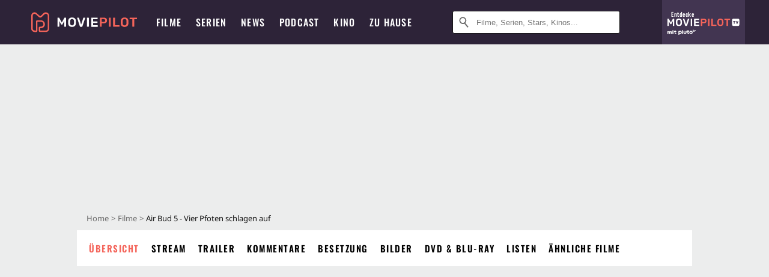

--- FILE ---
content_type: text/html; charset=utf-8
request_url: https://m.moviepilot.de/movies/air-bud-5-vier-pfoten-schlagen-auf
body_size: 94187
content:
<!DOCTYPE html><html lang="de" prefix="og: http://ogp.me/ns# fb: http://ogp.me/ns/fb# moviepilotde: http://ogp.me/ns/fb/moviepilotde# article: http://ogp.me/ns/article# video: http://ogp.me/ns/video#"><head><meta charSet="utf-8"/><meta name="viewport" content="width=device-width"/><title>Air Bud 5 - Vier Pfoten schlagen auf | Film 2003 | Moviepilot</title><meta name="robots" content="noodp,index,follow,max-snippet:-1,max-image-preview:large,max-video-preview:-1"/><meta name="description" content=""/><meta name="keywords" content="Air Bud 5 - Vier Pfoten schlagen auf Handlung,Film,Infos,Informationen,Übersicht"/><meta property="og:url" content="https://www.moviepilot.de/movies/air-bud-5-vier-pfoten-schlagen-auf"/><meta property="og:site_name" content="Moviepilot"/><meta property="og:type" content="video.movie"/><meta property="og:title" content="Air Bud 5 - Vier Pfoten schlagen auf | Film 2003 | Moviepilot"/><meta property="og:description" content=""/><meta property="og:image" content="https://cdn.moviepilot.de/files/https://s2.dmcdn.net/v/SadY_1e0IY-7iROUY/x360/fill/1200/627/https%3A%2F%2Fs2.dmcdn.net%2Fv%2FSadY_1e0IY-7iROUY%2Fx360"/><meta property="og:image:width" content="1200"/><meta property="og:image:height" content="627"/><meta content="de_DE" property="og:locale"/><meta name="twitter:card" content="summary_large_image"/><meta property="twitter:domain" content="moviepilot.de"/><meta property="twitter:url" content="https://www.moviepilot.de/movies/air-bud-5-vier-pfoten-schlagen-auf"/><meta name="twitter:title" content="Air Bud 5 - Vier Pfoten schlagen auf | Film 2003 | Moviepilot"/><meta name="twitter:description" content=""/><meta name="twitter:image" content="https://cdn.moviepilot.de/files/https://s2.dmcdn.net/v/SadY_1e0IY-7iROUY/x360/fill/1200/627/https%3A%2F%2Fs2.dmcdn.net%2Fv%2FSadY_1e0IY-7iROUY%2Fx360"/><script type="3a663bb99eb2f47a981e5b81-text/javascript">!(function(){var c={"site_route":"movies_page","site_section":"movies","actor":["katija_pevec","jake_d_smith","tyler_boissonnault","edie_mcclurg","cynthia_stevenson","alf_humphreys","rob_tinkler","malcolm_scott","c_ernst_harth","patrick_cranshaw"],"director":["mike_southon"],"genre":["komoedie",13050],"nationality":["ca"],"user_rating":32.1212,"movie_label":"air_bud_5_-_vier_pfoten_schlagen_auf","movie_distributors":[],"coming_soon":0,"movie_isshowtime":0,"press_rating":-1,"dvd_offers":1,"vod_offers":1,"age_restriction":0,"sticky_videoplayer":true,"current_url":"https://www.moviepilot.de/movies/air-bud-5-vier-pfoten-schlagen-auf"};(window.dataLayer=window.dataLayer||[]).push(c)}())</script><script type="3a663bb99eb2f47a981e5b81-text/javascript">!(function(){var c={"entity_type":"Movie","movie_id":16414,"movie_title":"air_bud_5_-_vier_pfoten_schlagen_auf","movie_distributor_id":[],"entity_tag_id":[],"vod_providers":["Amazon Prime","Amazon Video"],"movie_status":"svod","movie_genres":"komoedie|sportfilm","movie":"16414|air_bud_5_-_vier_pfoten_schlagen_auf","movie_distributor_name":[],"svod_providers":["Amazon Prime"],"site_route":"movies_page"};(window.janDataLayer=window.janDataLayer||[]).push(c)}())</script><meta name="next-head-count" content="23"/><link rel="canonical" href="https://www.moviepilot.de/movies/air-bud-5-vier-pfoten-schlagen-auf"/><link rel="preload" href="/fonts/Oswald-Medium.woff2" as="font" type="font/woff2" crossorigin="anonymous"/><link rel="preload" href="/fonts/Oswald-Regular.woff2" as="font" type="font/woff2" crossorigin="anonymous"/><link rel="preload" href="/fonts/Oswald-SemiBold.woff2" as="font" type="font/woff2" crossorigin="anonymous"/><link rel="preload" href="/fonts/NotoSerif-Regular-Subset.woff2" as="font" type="font/woff2" crossorigin="anonymous"/><link rel="preload" href="/fonts/NotoSans-Regular-Subset.woff2" as="font" type="font/woff2" crossorigin="anonymous"/><link href="https://fonts.googleapis.com" rel="preconnect" crossorigin="use-credentials"/><link href="https://fonts.gstatic.com" rel="preconnect" crossorigin="use-credentials"/><link href="https://cdn.moviepilot.de" rel="preconnect" crossorigin="use-credentials"/><link href="https://www.googletagmanager.com" rel="preconnect" crossorigin="use-credentials"/><link href="https://www.google-analytics.com" rel="preconnect" crossorigin="use-credentials"/><link href="https://sdk.privacy-center.org" rel="preconnect" crossorigin="use-credentials"/><link rel="dns-prefetch" href="https://cdn.moviepilot.de"/><link rel="alternate" type="application/rss+xml" title="Aktuelle Film- und Serien-News von moviepilot.de" href="/files/feeds/moviepilot-articles-standard.rss"/><link href="/opensearch-movies-moviepilot-de.xml" rel="search" title="Moviepilot Suche" type="application/opensearchdescription+xml"/><meta content="moviepilot.de" property="og:site_name"/><script type="3a663bb99eb2f47a981e5b81-text/javascript">
window.gdprAppliesGlobally=true;(function(){function a(e){if(!window.frames[e]){if(document.body&&document.body.firstChild){var t=document.body;var n=document.createElement("iframe");n.style.display="none";n.name=e;n.title=e;t.insertBefore(n,t.firstChild)}
else{setTimeout(function(){a(e)},5)}}}function e(n,r,o,c,s){function e(e,t,n,a){if(typeof n!=="function"){return}if(!window[r]){window[r]=[]}var i=false;if(s){i=s(e,t,n)}if(!i){window[r].push({command:e,parameter:t,callback:n,version:a})}}e.stub=true;function t(a){if(!window[n]||window[n].stub!==true){return}if(!a.data){return}
var i=typeof a.data==="string";var e;try{e=i?JSON.parse(a.data):a.data}catch(t){return}if(e[o]){var r=e[o];window[n](r.command,r.parameter,function(e,t){var n={};n[c]={returnValue:e,success:t,callId:r.callId};a.source.postMessage(i?JSON.stringify(n):n,"*")},r.version)}}
if(typeof window[n]!=="function"){window[n]=e;if(window.addEventListener){window.addEventListener("message",t,false)}else{window.attachEvent("onmessage",t)}}}e("__tcfapi","__tcfapiBuffer","__tcfapiCall","__tcfapiReturn");a("__tcfapiLocator");(function(e){
var t=document.createElement("script");t.id="spcloader";t.type="text/javascript";t.async=true;t.src="https://sdk.privacy-center.org/"+e+"/loader.js?target="+document.location.hostname;t.charset="utf-8";var n=document.getElementsByTagName("script")[0];n.parentNode.insertBefore(t,n)})("969f779f-570e-47ae-af54-36b8692b345e")})();
</script><link color="#f4645a" href="/safari-pinned-tab.svg?v=NmPkj4lKXE" rel="mask-icon"/><link href="/apple-touch-icon.png?v=NmPkj4lKXE" rel="apple-touch-icon"/><link href="/favicon-16x16.png?v=NmPkj4lKXE" rel="icon" sizes="16x16" type="image/png"/><link href="/favicon-32x32.png?v=NmPkj4lKXE" rel="icon" sizes="32x32" type="image/png"/><link href="/favicon.ico?v=NmPkj4lKXE" rel="shortcut icon"/><link href="/site.webmanifest?v=NmPkj4lKXE" rel="manifest"/><meta content="/mstile-144x144.png?v=NmPkj4lKXE" name="msapplication-TileImage"/><meta content="#2d2338" name="msapplication-TileColor"/><meta content="#2d2338" name="theme-color"/><meta content="Moviepilot" name="apple-mobile-web-app-title"/><meta content="Moviepilot" name="application-name"/><meta property="fb:app_id" content="107783155908908"/><meta property="fb:pages" content="16927090734"/><meta property="fb:pages" content="241977964108"/><meta property="fb:pages" content="133921579487"/><meta property="fb:pages" content="240138996174475"/><meta property="fb:pages" content="213329622185613"/><script type="3a663bb99eb2f47a981e5b81-text/javascript">(function(i,r){i['GoogleAnalyticsObject']=r;i[r]=i[r]||function(){(i[r].q=i[r].q||[]).push(arguments)},i[r].l=1*new Date()})(window,'ga');ga("create","UA-1017584-2","auto");ga("set","anonymizeIp",!0);"displayfeatures cleanUrlTracker impressionTracker maxScrollTracker mediaQueryTracker outboundFormTracker outboundLinkTracker pageVisibilityTracker socialWidgetTracker".split(" ").forEach(function(a){ga("require",a)});ga("require","eventTracker",{attributePrefix:"data-ga-",events:["click","auxclick","contextmenu"]});</script><noscript data-n-css=""></noscript><script defer="" nomodule="" src="/_next/static/chunks/polyfills-c67a75d1b6f99dc8.js" type="3a663bb99eb2f47a981e5b81-text/javascript"></script><script defer="" src="/_next/static/chunks/666.bbf61a73107163bc.js" type="3a663bb99eb2f47a981e5b81-text/javascript"></script><script defer="" src="/_next/static/chunks/2596.380d630ffd7722ff.js" type="3a663bb99eb2f47a981e5b81-text/javascript"></script><script defer="" src="/_next/static/chunks/395.322f551936c3648e.js" type="3a663bb99eb2f47a981e5b81-text/javascript"></script><script defer="" src="/_next/static/chunks/8294-9c8bad61782f79d5.js" type="3a663bb99eb2f47a981e5b81-text/javascript"></script><script defer="" src="/_next/static/chunks/6607-60bdb56dba4f9491.js" type="3a663bb99eb2f47a981e5b81-text/javascript"></script><script defer="" src="/_next/static/chunks/8732-b4a0071b2709e514.js" type="3a663bb99eb2f47a981e5b81-text/javascript"></script><script defer="" src="/_next/static/chunks/5935-d99a09e67920e168.js" type="3a663bb99eb2f47a981e5b81-text/javascript"></script><script defer="" src="/_next/static/chunks/5152-91143b00bc6433a9.js" type="3a663bb99eb2f47a981e5b81-text/javascript"></script><script defer="" src="/_next/static/chunks/662-ca2ea3e750ebab36.js" type="3a663bb99eb2f47a981e5b81-text/javascript"></script><script defer="" src="/_next/static/chunks/6237-3205ff4408597f82.js" type="3a663bb99eb2f47a981e5b81-text/javascript"></script><script defer="" src="/_next/static/chunks/9854.63014813f0157a0c.js" type="3a663bb99eb2f47a981e5b81-text/javascript"></script><script defer="" src="/_next/static/chunks/479.1fc9085816f6047c.js" type="3a663bb99eb2f47a981e5b81-text/javascript"></script><script defer="" src="/_next/static/chunks/9511.50d6e04f0ff36c12.js" type="3a663bb99eb2f47a981e5b81-text/javascript"></script><script defer="" src="/_next/static/chunks/6755.bc285d5bcdb9367d.js" type="3a663bb99eb2f47a981e5b81-text/javascript"></script><script defer="" src="/_next/static/chunks/4367-052436e52f0d6d94.js" type="3a663bb99eb2f47a981e5b81-text/javascript"></script><script defer="" src="/_next/static/chunks/640.bdb522bcd97889ba.js" type="3a663bb99eb2f47a981e5b81-text/javascript"></script><script defer="" src="/_next/static/chunks/5680.08357104519089b8.js" type="3a663bb99eb2f47a981e5b81-text/javascript"></script><script defer="" src="/_next/static/chunks/8658.733c47a17d0611b7.js" type="3a663bb99eb2f47a981e5b81-text/javascript"></script><script defer="" src="/_next/static/chunks/8463.7ac5e6935fa8cecb.js" type="3a663bb99eb2f47a981e5b81-text/javascript"></script><script defer="" src="/_next/static/chunks/8292.cc13cdf8b6beae57.js" type="3a663bb99eb2f47a981e5b81-text/javascript"></script><script defer="" src="/_next/static/chunks/3918.68fba231b6b35c08.js" type="3a663bb99eb2f47a981e5b81-text/javascript"></script><script defer="" src="/_next/static/chunks/5424-ece14380cd468711.js" type="3a663bb99eb2f47a981e5b81-text/javascript"></script><script defer="" src="/_next/static/chunks/1178.1892a897ea1170e3.js" type="3a663bb99eb2f47a981e5b81-text/javascript"></script><script defer="" src="/_next/static/chunks/9487.288d3c9d0339d75c.js" type="3a663bb99eb2f47a981e5b81-text/javascript"></script><script defer="" src="/_next/static/chunks/2793.7999697779ed228b.js" type="3a663bb99eb2f47a981e5b81-text/javascript"></script><script defer="" src="/_next/static/chunks/6922.bbd5b9b37dc13468.js" type="3a663bb99eb2f47a981e5b81-text/javascript"></script><script defer="" src="/_next/static/chunks/8979.859f5d391ab33e1e.js" type="3a663bb99eb2f47a981e5b81-text/javascript"></script><script defer="" src="/_next/static/chunks/5092.c71baa06f4f30d2b.js" type="3a663bb99eb2f47a981e5b81-text/javascript"></script><script defer="" src="/_next/static/chunks/5625.c89575485a46c368.js" type="3a663bb99eb2f47a981e5b81-text/javascript"></script><script defer="" src="/_next/static/chunks/3670.87dcc50263fd9071.js" type="3a663bb99eb2f47a981e5b81-text/javascript"></script><script defer="" src="/_next/static/chunks/3436.3d588d4a810ea78e.js" type="3a663bb99eb2f47a981e5b81-text/javascript"></script><script defer="" src="/_next/static/chunks/4087.207796b31105f422.js" type="3a663bb99eb2f47a981e5b81-text/javascript"></script><script defer="" src="/_next/static/chunks/2610.b78e0e8e3ee3e684.js" type="3a663bb99eb2f47a981e5b81-text/javascript"></script><script defer="" src="/_next/static/chunks/7648.a3a400e37851eae0.js" type="3a663bb99eb2f47a981e5b81-text/javascript"></script><script defer="" src="/_next/static/chunks/1365.331a4a50d7d34be2.js" type="3a663bb99eb2f47a981e5b81-text/javascript"></script><script defer="" src="/_next/static/chunks/2086.8b0f6dac594a22af.js" type="3a663bb99eb2f47a981e5b81-text/javascript"></script><script defer="" src="/_next/static/chunks/3277.23e43189ee42f00e.js" type="3a663bb99eb2f47a981e5b81-text/javascript"></script><script defer="" src="/_next/static/chunks/725.ba7e21edc60f69ab.js" type="3a663bb99eb2f47a981e5b81-text/javascript"></script><script defer="" src="/_next/static/chunks/7961-f4fceea4c3152965.js" type="3a663bb99eb2f47a981e5b81-text/javascript"></script><script defer="" src="/_next/static/chunks/4643.affb8bad37f4f653.js" type="3a663bb99eb2f47a981e5b81-text/javascript"></script><script defer="" src="/_next/static/chunks/6171-24fd9a13ae7114eb.js" type="3a663bb99eb2f47a981e5b81-text/javascript"></script><script defer="" src="/_next/static/chunks/6712-3ecd0372adcf9e1b.js" type="3a663bb99eb2f47a981e5b81-text/javascript"></script><script defer="" src="/_next/static/chunks/5896-42951fdc23a5917b.js" type="3a663bb99eb2f47a981e5b81-text/javascript"></script><script defer="" src="/_next/static/chunks/9457-a2b1d4e75f29542c.js" type="3a663bb99eb2f47a981e5b81-text/javascript"></script><script defer="" src="/_next/static/chunks/1279.d4878e70d22b58ea.js" type="3a663bb99eb2f47a981e5b81-text/javascript"></script><script defer="" src="/_next/static/chunks/4231.c4c1c53514fe1e67.js" type="3a663bb99eb2f47a981e5b81-text/javascript"></script><script defer="" src="/_next/static/chunks/9654.c4e58447e16a512b.js" type="3a663bb99eb2f47a981e5b81-text/javascript"></script><script defer="" src="/_next/static/chunks/6859.983d04665c854f11.js" type="3a663bb99eb2f47a981e5b81-text/javascript"></script><script defer="" src="/_next/static/chunks/3438.2f35bcf141b97359.js" type="3a663bb99eb2f47a981e5b81-text/javascript"></script><script defer="" src="/_next/static/chunks/1052.e0b44e3f4aa6d010.js" type="3a663bb99eb2f47a981e5b81-text/javascript"></script><script defer="" src="/_next/static/chunks/7104.369fcacf17b82003.js" type="3a663bb99eb2f47a981e5b81-text/javascript"></script><script defer="" src="/_next/static/chunks/8898.4a44f1130af729b0.js" type="3a663bb99eb2f47a981e5b81-text/javascript"></script><script defer="" src="/_next/static/chunks/322.08fe41a7cb0f2f87.js" type="3a663bb99eb2f47a981e5b81-text/javascript"></script><script defer="" src="/_next/static/chunks/6762.7cf12681ffc9aa64.js" type="3a663bb99eb2f47a981e5b81-text/javascript"></script><script defer="" src="/_next/static/chunks/3312.e51c02e557517162.js" type="3a663bb99eb2f47a981e5b81-text/javascript"></script><script defer="" src="/_next/static/chunks/6141.2cf2883c11988376.js" type="3a663bb99eb2f47a981e5b81-text/javascript"></script><script src="/_next/static/chunks/webpack-ab25b9d109fd77e4.js" defer="" type="3a663bb99eb2f47a981e5b81-text/javascript"></script><script src="/_next/static/chunks/framework-09f3afa64952aba4.js" defer="" type="3a663bb99eb2f47a981e5b81-text/javascript"></script><script src="/_next/static/chunks/main-dea38c77f5e80d71.js" defer="" type="3a663bb99eb2f47a981e5b81-text/javascript"></script><script src="/_next/static/chunks/pages/_app-0efcb6fe6ad9e837.js" defer="" type="3a663bb99eb2f47a981e5b81-text/javascript"></script><script src="/_next/static/chunks/7681-2254739d4dd802bb.js" defer="" type="3a663bb99eb2f47a981e5b81-text/javascript"></script><script src="/_next/static/chunks/2626-1bf12e88fe9846ed.js" defer="" type="3a663bb99eb2f47a981e5b81-text/javascript"></script><script src="/_next/static/chunks/9714-414acad0332c7aa3.js" defer="" type="3a663bb99eb2f47a981e5b81-text/javascript"></script><script src="/_next/static/chunks/pages/movies/show-84e29d1ddc3da28d.js" defer="" type="3a663bb99eb2f47a981e5b81-text/javascript"></script><script src="/_next/static/b22b72eaea63840ccb757187969fe4370492f561/_buildManifest.js" defer="" type="3a663bb99eb2f47a981e5b81-text/javascript"></script><script src="/_next/static/b22b72eaea63840ccb757187969fe4370492f561/_ssgManifest.js" defer="" type="3a663bb99eb2f47a981e5b81-text/javascript"></script><style data-styled="" data-styled-version="5.3.10">@font-face{font-family:"Noto Sans Subset";src:url("/fonts/NotoSans-Regular-Subset.woff2") format("woff2"), url("/fonts/NotoSans-Regular.woff") format("woff"), url("/fonts/NotoSans-Regular.ttf") format("truetype");font-display:block;}/*!sc*/
@font-face{font-family:"Noto Serif Subset";src:url("/fonts/NotoSerif-Regular-Subset.woff2") format("woff2"), url("/fonts/NotoSerif-Regular.woff") format("woff"), url("/fonts/NotoSerif-Regular.ttf") format('truetype');font-display:block;}/*!sc*/
@font-face{font-family:"Noto Serif Subset";font-style:italic;src:url("/fonts/NotoSerif-Italic-Subset.woff2") format("woff2"), url("/fonts/NotoSerif-Italic.woff") format("woff"), url("/fonts/NotoSerif-Italic.ttf") format("truetype");font-display:block;}/*!sc*/
@font-face{font-family:"Oswald";font-weight:normal;src:local("Oswald Regular"),local("Oswald-Regular"), url("/fonts/Oswald-Regular.woff2") format("woff2"), url("/fonts/Oswald-Regular.woff") format("woff"), url("/fonts/Oswald-Regular.ttf") format("truetype");font-display:block;}/*!sc*/
@font-face{font-family:"Oswald";font-weight:500;src:local("Oswald Medium"),local("Oswald-Medium"), url("/fonts/Oswald-Medium.woff2") format("woff2"), url("/fonts/Oswald-Medium.woff") format("woff"), url("/fonts/Oswald-Medium.ttf") format("truetype");font-display:block;}/*!sc*/
@font-face{font-family:"Oswald";font-weight:600;src:local("Oswald SemiBold"),local("Oswald-SemiBold"), url("/fonts/Oswald-SemiBold.woff2") format("woff2"), url("/fonts/Oswald-SemiBold.woff") format("woff"), url("/fonts/Oswald-SemiBold.ttf") format("truetype");font-display:block;}/*!sc*/
@font-face{font-family:"MontserratBold";src:url("/fonts/Montserrat-Bold.woff2") format("woff2"), url("/fonts/Montserrat-Bold.woff") format("woff"), url("/fonts/Montserrat-Bold.ttf") format("truetype");font-display:block;}/*!sc*/
@font-face{font-family:"Noto Sans";src:local("NotoSans Regular"),local("NotoSans-Regular"), url("/fonts/NotoSans-Regular.woff2") format("woff2"), url("/fonts/NotoSans-Regular.woff") format("woff"), url("/fonts/NotoSans-Regular.ttf") format("truetype");font-display:block;}/*!sc*/
@font-face{font-family:"Noto Serif";src:local("NotoSerif Regular"),local("NotoSerif-Regular"), url("/fonts/NotoSerif-Regular.woff2") format("woff2"), url("/fonts/NotoSerif-Regular.woff") format("woff"), url("/fonts/NotoSerif-Regular.ttf") format('truetype');font-display:block;}/*!sc*/
@font-face{font-family:"Noto Serif";font-style:italic;src:local("NotoSerif Italic"),local("NotoSerif-Italic"), url("/fonts/NotoSerif-Italic.woff2") format("woff2"), url("/fonts/NotoSerif-Italic.woff") format("woff"), url("/fonts/NotoSerif-Italic.ttf") format("truetype");font-display:block;}/*!sc*/
html{box-sizing:border-box;background:#2d2338;line-height:1.15;-webkit-text-size-adjust:100%;}/*!sc*/
*,*::before,*::after{box-sizing:inherit;}/*!sc*/
button,[type='button'],[type='reset'],[type='submit']{-webkit-appearance:button;}/*!sc*/
body{font-family:"Noto Serif","Noto Serif Subset",serif;-webkit-letter-spacing:normal;-moz-letter-spacing:normal;-ms-letter-spacing:normal;letter-spacing:normal;margin:0;padding:50px 0 0;background:#eceded;font-size:16px;-moz-osx-font-smoothing:grayscale;-webkit-font-smoothing:antialiased;line-height:1.7;text-rendering:optimizeLegibility;}/*!sc*/
@media (min-width:1024px){body{padding:74px 0 0;}}/*!sc*/
body,a{color:#141414;}/*!sc*/
#nprogress{pointer-events:none;}/*!sc*/
#nprogress .bar{position:fixed;z-index:9999;top:0;left:0;width:100%;height:2px;background:#f4645a;}/*!sc*/
#nprogress .peg{display:block;position:absolute;right:0px;width:100px;height:100%;-webkit-transform:rotate(3deg) translate(0px,-4px);-ms-transform:rotate(3deg) translate(0px,-4px);transform:rotate(3deg) translate(0px,-4px);opacity:1;box-shadow:0 0 10px #f4645a,0 0 5px #f4645a;}/*!sc*/
#__next{overflow-x:hidden;overflow-x:clip;}/*!sc*/
data-styled.g1[id="sc-global-yqkQv1"]{content:"sc-global-yqkQv1,"}/*!sc*/
.cHQTIw{position:absolute;z-index:16;left:50px;width:calc(100vw - 100px);padding:6px 0px;background-color:#2d2338;}/*!sc*/
@media (min-width:1024px){.cHQTIw{left:0;opacity:1;z-index:15;position:relative;padding:18px 0;width:100%;}}/*!sc*/
data-styled.g3[id="sc-8cfa6b1f-0"]{content:"cHQTIw,"}/*!sc*/
.bEvIHW{display:-webkit-box;display:-webkit-flex;display:-ms-flexbox;display:flex;position:absolute;-webkit-align-items:center;-webkit-box-align:center;-ms-flex-align:center;align-items:center;-webkit-box-pack:center;-webkit-justify-content:center;-ms-flex-pack:center;justify-content:center;width:38px;height:38px;}/*!sc*/
@media (max-width:1023px){.bEvIHW{top:0;width:48px;height:50px;}}/*!sc*/
data-styled.g4[id="sc-8cfa6b1f-1"]{content:"bEvIHW,"}/*!sc*/
.eNmFog{position:absolute;z-index:10;width:100%;height:100%;padding:0;border:0;opacity:0;cursor:pointer;}/*!sc*/
data-styled.g5[id="sc-8cfa6b1f-2"]{content:"eNmFog,"}/*!sc*/
.eFFQZV{width:100%;height:38px;padding-right:35px;padding-left:39px;border:1px solid;border-radius:3px;color:#141414;font-size:16px;line-height:18px;}/*!sc*/
@media (min-width:1024px){.eFFQZV{font-size:13px;}}/*!sc*/
.eFFQZV::-ms-clear{display:none;}/*!sc*/
.eFFQZV:focus{outline:none;}/*!sc*/
.eFFQZV:focus{outline:none;}/*!sc*/
.eFFQZV:focus{outline:none;}/*!sc*/
.eFFQZV:focus{outline:none;}/*!sc*/
@media (max-width:1023px){.eFFQZV{padding-left:48px;padding-right:48px;}.eFFQZV::-webkit-input-placeholder{font-size:12px;}.eFFQZV::-moz-placeholder{font-size:12px;}.eFFQZV:-ms-input-placeholder{font-size:12px;}.eFFQZV::placeholder{font-size:12px;}}/*!sc*/
data-styled.g6[id="sc-8cfa6b1f-3"]{content:"eFFQZV,"}/*!sc*/
.fbuElY{width:auto;margin:0;padding:0;overflow:visible;border:0;background:transparent;color:inherit;font:inherit;-webkit-font-smoothing:inherit;-moz-osx-font-smoothing:inherit;-webkit-appearance:none;-moz-appearance:none;appearance:none;line-height:normal;display:-webkit-box;display:-webkit-flex;display:-ms-flexbox;display:flex;visibility:hidden;position:absolute;right:0;-webkit-align-items:center;-webkit-box-align:center;-ms-flex-align:center;align-items:center;-webkit-box-pack:center;-webkit-justify-content:center;-ms-flex-pack:center;justify-content:center;width:38px;height:38px;opacity:0;cursor:pointer;}/*!sc*/
.fbuElY::-moz-focus-inner{padding:0;border:0;}/*!sc*/
@media (max-width:1023px){.fbuElY{top:0;width:48px;height:50px;}}/*!sc*/
data-styled.g7[id="sc-8cfa6b1f-4"]{content:"fbuElY,"}/*!sc*/
@media (min-width:1024px){.dHlUHl{width:20px;height:20px;}}/*!sc*/
data-styled.g9[id="sc-8cfa6b1f-6"]{content:"dHlUHl,"}/*!sc*/
@media (min-width:1024px){.eJtMwM{width:20px;height:20px;}}/*!sc*/
data-styled.g10[id="sc-8cfa6b1f-7"]{content:"eJtMwM,"}/*!sc*/
.dUuLMc{position:absolute;}/*!sc*/
data-styled.g11[id="sc-8feeca8c-0"]{content:"dUuLMc,"}/*!sc*/
.bBfgfv{padding:22px 0 12px;background:#eceded;text-align:center;position:relative;}/*!sc*/
.bBfgfv:before{font-family:"Noto Sans","Noto Sans Subset",sans-serif;font-weight:400;-webkit-letter-spacing:normal;-moz-letter-spacing:normal;-ms-letter-spacing:normal;letter-spacing:normal;content:'Nach dieser Anzeige geht es weiter:';position:absolute;top:0;right:0;left:0;color:#6b6b6b;font-size:10px;line-height:22px;text-align:center;white-space:nowrap;}/*!sc*/
@media (min-width:1024px){.bBfgfv{padding:0;background-color:transparent;}.bBfgfv:before{display:none;}}/*!sc*/
data-styled.g12[id="sc-8feeca8c-1"]{content:"bBfgfv,"}/*!sc*/
.bGfhtU{padding:22px 0 12px;background:#eceded;text-align:center;position:relative;}/*!sc*/
.bGfhtU:before{font-family:"Noto Sans","Noto Sans Subset",sans-serif;font-weight:400;-webkit-letter-spacing:normal;-moz-letter-spacing:normal;-ms-letter-spacing:normal;letter-spacing:normal;content:'Nach dieser Anzeige geht es weiter:';position:absolute;top:0;right:0;left:0;color:#6b6b6b;font-size:10px;line-height:22px;text-align:center;white-space:nowrap;}/*!sc*/
@media (min-width:1024px){.bGfhtU{padding:0;background-color:transparent;}.bGfhtU:before{display:none;}}/*!sc*/
data-styled.g13[id="sc-8feeca8c-2"]{content:"bGfhtU,"}/*!sc*/
.dLWpA-d{padding:22px 0 12px;background:#eceded;text-align:center;position:relative;}/*!sc*/
.dLWpA-d:before{font-family:"Noto Sans","Noto Sans Subset",sans-serif;font-weight:400;-webkit-letter-spacing:normal;-moz-letter-spacing:normal;-ms-letter-spacing:normal;letter-spacing:normal;content:'Nach dieser Anzeige geht es weiter:';position:absolute;top:0;right:0;left:0;color:#6b6b6b;font-size:10px;line-height:22px;text-align:center;white-space:nowrap;}/*!sc*/
@media (min-width:1024px){.dLWpA-d{padding:0;background-color:transparent;}.dLWpA-d:before{display:none;}}/*!sc*/
.kgpTPX{text-align:center;position:relative;}/*!sc*/
data-styled.g14[id="sc-8feeca8c-3"]{content:"dLWpA-d,kgpTPX,"}/*!sc*/
.SCeqE{position:relative;width:100%;min-height:250px;padding:10px 0;text-align:center;}/*!sc*/
@media (max-width:767px){.SCeqE{min-height:100px;}}/*!sc*/
data-styled.g15[id="sc-8feeca8c-4"]{content:"SCeqE,"}/*!sc*/
.jCMerz{position:absolute;z-index:6;left:calc(50% + 524px);width:100%;}/*!sc*/
data-styled.g17[id="sc-8feeca8c-6"]{content:"jCMerz,"}/*!sc*/
.bXfhdS{display:-webkit-box;display:-webkit-flex;display:-ms-flexbox;display:flex;-webkit-align-items:center;-webkit-box-align:center;-ms-flex-align:center;align-items:center;-webkit-box-pack:center;-webkit-justify-content:center;-ms-flex-pack:center;justify-content:center;height:100%;background-color:#423551;-webkit-text-decoration:none;text-decoration:none;}/*!sc*/
.fQGmFB{display:-webkit-box;display:-webkit-flex;display:-ms-flexbox;display:flex;-webkit-align-items:center;-webkit-box-align:center;-ms-flex-align:center;align-items:center;-webkit-box-pack:center;-webkit-justify-content:center;-ms-flex-pack:center;justify-content:center;height:100%;background-color:#423551;-webkit-text-decoration:none;text-decoration:none;}/*!sc*/
@media (max-width:1023px){.fQGmFB{display:none;}}/*!sc*/
data-styled.g21[id="sc-705b359f-0"]{content:"bXfhdS,fQGmFB,"}/*!sc*/
.bMnFdx{display:-webkit-box;display:-webkit-flex;display:-ms-flexbox;display:flex;-webkit-align-items:center;-webkit-box-align:center;-ms-flex-align:center;align-items:center;-webkit-box-pack:center;-webkit-justify-content:center;-ms-flex-pack:center;justify-content:center;height:42px;-webkit-text-decoration:none;text-decoration:none;gap:5px;}/*!sc*/
data-styled.g22[id="sc-705b359f-1"]{content:"bMnFdx,"}/*!sc*/
.bgDUZN{display:-webkit-box;display:-webkit-flex;display:-ms-flexbox;display:flex;-webkit-flex-direction:column;-ms-flex-direction:column;flex-direction:column;-webkit-box-pack:justify;-webkit-justify-content:space-between;-ms-flex-pack:justify;justify-content:space-between;height:100%;gap:3px;}/*!sc*/
data-styled.g23[id="sc-705b359f-2"]{content:"bgDUZN,"}/*!sc*/
.daWuRC{font-family:Oswald,sans-serif;font-stretch:normal;font-weight:500;-webkit-letter-spacing:0.05em;-moz-letter-spacing:0.05em;-ms-letter-spacing:0.05em;letter-spacing:0.05em;padding-left:15px;color:white;font-size:10px;font-style:normal;line-height:normal;}/*!sc*/
data-styled.g24[id="sc-705b359f-3"]{content:"daWuRC,"}/*!sc*/
.bXdySr{-webkit-transition:stroke-dashoffset .4s;transition:stroke-dashoffset .4s;stroke-width:5.5;stroke-linecap:round;stroke:#fff;fill:none;}/*!sc*/
data-styled.g25[id="sc-f6c76fde-0"]{content:"bXdySr,"}/*!sc*/
.iGIQtA{stroke-dasharray:40 160;}/*!sc*/
data-styled.g26[id="sc-f6c76fde-1"]{content:"iGIQtA,"}/*!sc*/
.eqIQVP{-webkit-transform-origin:50%;-ms-transform-origin:50%;transform-origin:50%;-webkit-transition:-webkit-transform .4s;-webkit-transition:transform .4s;transition:transform .4s;stroke-dasharray:40 142;}/*!sc*/
data-styled.g27[id="sc-f6c76fde-2"]{content:"eqIQVP,"}/*!sc*/
.cRQRUm{-webkit-transform-origin:50%;-ms-transform-origin:50%;transform-origin:50%;stroke-dasharray:40 85;}/*!sc*/
data-styled.g28[id="sc-f6c76fde-3"]{content:"cRQRUm,"}/*!sc*/
.fLJae{-webkit-transition:-webkit-transform .4s;-webkit-transition:transform .4s;transition:transform .4s;cursor:pointer;-webkit-user-select:none;-moz-user-select:none;-ms-user-select:none;user-select:none;-webkit-tap-highlight-color:transparent;}/*!sc*/
data-styled.g29[id="sc-f6c76fde-4"]{content:"fLJae,"}/*!sc*/
.rhFKM{width:50px;height:50px;}/*!sc*/
data-styled.g30[id="sc-d4d9e395-0"]{content:"rhFKM,"}/*!sc*/
.cmhlFc{position:fixed;top:50px;left:-100vw;width:100%;-webkit-transition:opacity .15s ease-in-out;transition:opacity .15s ease-in-out;opacity:0;}/*!sc*/
data-styled.g31[id="sc-d4d9e395-1"]{content:"cmhlFc,"}/*!sc*/
.idKuMM{margin:0;padding:0;list-style-type:none;display:-webkit-box;display:-webkit-flex;display:-ms-flexbox;display:flex;-webkit-flex-direction:column;-ms-flex-direction:column;flex-direction:column;max-height:calc(100vh - 120px);padding:13.5px 36px 80px;overflow:auto;background:#fff;-webkit-overflow-scrolling:touch;}/*!sc*/
@media (min-width:768px){.idKuMM{-webkit-flex-direction:row;-ms-flex-direction:row;flex-direction:row;-webkit-flex-wrap:wrap;-ms-flex-wrap:wrap;flex-wrap:wrap;box-shadow:0 0 3px 0 rgba(20,20,20,.3);}}/*!sc*/
data-styled.g32[id="sc-d4d9e395-2"]{content:"idKuMM,"}/*!sc*/
.WcVJP{position:fixed;top:43px;border-width:0 7px 7px 7px;border-style:solid;border-color:transparent transparent #fff transparent;right:18px;-webkit-transition:opacity .15s;transition:opacity .15s;will-change:opacity;opacity:0;}/*!sc*/
data-styled.g33[id="sc-d4d9e395-3"]{content:"WcVJP,"}/*!sc*/
.dBAOhG{font-family:Oswald,sans-serif;font-stretch:normal;font-weight:500;-webkit-letter-spacing:0.075em;-moz-letter-spacing:0.075em;-ms-letter-spacing:0.075em;letter-spacing:0.075em;display:inline-block;padding:10.5px 0;color:#f4645a;font-size:16px;line-height:22px;-webkit-text-decoration:none;text-decoration:none;text-transform:uppercase;}/*!sc*/
data-styled.g34[id="sc-d4d9e395-4"]{content:"dBAOhG,"}/*!sc*/
.bGXsw{margin:0;padding:0;list-style-type:none;display:-webkit-box;display:-webkit-flex;display:-ms-flexbox;display:flex;-webkit-flex-wrap:wrap;-ms-flex-wrap:wrap;flex-wrap:wrap;}/*!sc*/
data-styled.g35[id="sc-d4d9e395-5"]{content:"bGXsw,"}/*!sc*/
.ixubqG{-webkit-flex:0 0 50%;-ms-flex:0 0 50%;flex:0 0 50%;width:50%;display:block;}/*!sc*/
data-styled.g36[id="sc-d4d9e395-6"]{content:"ixubqG,"}/*!sc*/
.cZVdXQ{font-family:"Noto Sans","Noto Sans Subset",sans-serif;font-weight:400;-webkit-letter-spacing:normal;-moz-letter-spacing:normal;-ms-letter-spacing:normal;letter-spacing:normal;display:inline-block;padding:7.5px 0;color:#141414;font-size:15px;line-height:21px;-webkit-text-decoration:none;text-decoration:none;}/*!sc*/
data-styled.g37[id="sc-d4d9e395-7"]{content:"cZVdXQ,"}/*!sc*/
.iwnVIM{width:100%;padding-bottom:6px;display:block;}/*!sc*/
@media (min-width:768px){.iwnVIM{width:50%;}}/*!sc*/
data-styled.g38[id="sc-d4d9e395-8"]{content:"iwnVIM,"}/*!sc*/
.cjMGIV{position:fixed;bottom:0;left:-100vw;width:100vw;height:70px;-webkit-transition:opacity .15s ease-in-out;transition:opacity .15s ease-in-out;opacity:0;box-shadow:0 0 10px 1px rgba(20,20,20,.5);}/*!sc*/
data-styled.g39[id="sc-d4d9e395-9"]{content:"cjMGIV,"}/*!sc*/
.dMlNpS{position:absolute;width:0;height:0;opacity:0;}/*!sc*/
.dMlNpS:checked + label .sc-f6c76fde-1{stroke-dashoffset:-64;}/*!sc*/
.dMlNpS:checked + label .sc-f6c76fde-2{-webkit-transform:rotate(90deg);-ms-transform:rotate(90deg);transform:rotate(90deg);}/*!sc*/
.dMlNpS:checked + label .sc-f6c76fde-3{stroke-dashoffset:-64;}/*!sc*/
.dMlNpS:checked + label .sc-f6c76fde-4{-webkit-transform:rotate(45deg);-ms-transform:rotate(45deg);transform:rotate(45deg);}/*!sc*/
.dMlNpS:checked ~ .sc-d4d9e395-1{left:0;opacity:1;}/*!sc*/
.dMlNpS:checked ~ .sc-d4d9e395-1 .sc-d4d9e395-3{opacity:1;}/*!sc*/
.dMlNpS:checked ~ .sc-d4d9e395-1 .sc-d4d9e395-9{left:0;opacity:1;}/*!sc*/
data-styled.g41[id="sc-d4d9e395-11"]{content:"dMlNpS,"}/*!sc*/
.fcMmpJ{display:-webkit-box;display:-webkit-flex;display:-ms-flexbox;display:flex;-webkit-box-pack:center;-webkit-justify-content:center;-ms-flex-pack:center;justify-content:center;}/*!sc*/
data-styled.g42[id="sc-9442cb32-0"]{content:"fcMmpJ,"}/*!sc*/
.hWEClT{width:auto;margin:0;padding:0;overflow:visible;border:0;background:transparent;color:inherit;font:inherit;-webkit-font-smoothing:inherit;-moz-osx-font-smoothing:inherit;-webkit-appearance:none;-moz-appearance:none;appearance:none;line-height:normal;font-family:Oswald,sans-serif;font-stretch:normal;font-weight:600;-webkit-letter-spacing:0.06em;-moz-letter-spacing:0.06em;-ms-letter-spacing:0.06em;letter-spacing:0.06em;display:inline-block;padding:10px 15px;-webkit-transition-property:border-color,background-color,color;transition-property:border-color,background-color,color;-webkit-transition-duration:.1s;transition-duration:.1s;outline:0;color:#141414;font-size:15px;line-height:1.67;text-align:center;-webkit-text-decoration:none;text-decoration:none;text-transform:uppercase;cursor:pointer;position:relative;}/*!sc*/
.hWEClT::-moz-focus-inner{padding:0;border:0;}/*!sc*/
.hWEClT:hover{color:#f4645a;}/*!sc*/
@media (max-width:1023px){.hWEClT:hover{color:inherit;}}/*!sc*/
data-styled.g45[id="sc-9442cb32-3"]{content:"hWEClT,"}/*!sc*/
.hOWkqM{display:none;position:relative;-webkit-box-flex:1;-webkit-flex-grow:1;-ms-flex-positive:1;flex-grow:1;line-height:0;}/*!sc*/
@media (max-width:1023px){.hOWkqM{position:absolute;left:0;}}/*!sc*/
@media (min-width:1024px){.hOWkqM{display:block;padding:0 20px;}}/*!sc*/
data-styled.g48[id="sc-7b426965-0"]{content:"hOWkqM,"}/*!sc*/
.dyIrkc{z-index:15;background-color:#2d2338;}/*!sc*/
data-styled.g49[id="sc-7b426965-1"]{content:"dyIrkc,"}/*!sc*/
.ksztDv{position:relative;z-index:10;top:0;right:0;width:50px;height:50px;-webkit-transition:opacity 0.2s ease-in-out;transition:opacity 0.2s ease-in-out;border:0;opacity:1;background-color:transparent;cursor:pointer;}/*!sc*/
@media (min-width:1024px){.ksztDv{display:none;}}/*!sc*/
.ksztDv:focus{outline:0;}/*!sc*/
.ksztDv svg{position:absolute;top:50%;left:50%;-webkit-transform:translate(-50%,-50%);-ms-transform:translate(-50%,-50%);transform:translate(-50%,-50%);}/*!sc*/
data-styled.g50[id="sc-7b426965-2"]{content:"ksztDv,"}/*!sc*/
.dYYnSi{display:none;}/*!sc*/
data-styled.g52[id="sc-7b426965-4"]{content:"dYYnSi,"}/*!sc*/
.iYvIhN{position:absolute;width:0;height:0;opacity:0;}/*!sc*/
.iYvIhN:checked + label{position:absolute;left:0;width:100vw;}/*!sc*/
.iYvIhN:checked + label .sc-7b426965-3{display:none;}/*!sc*/
.iYvIhN:checked + label .sc-7b426965-4{display:block;}/*!sc*/
.iYvIhN:checked ~ .sc-7b426965-0{display:inline-block;}/*!sc*/
data-styled.g53[id="sc-7b426965-5"]{content:"iYvIhN,"}/*!sc*/
.heTkph{margin:0;padding:0;list-style-type:none;display:-webkit-inline-box;display:-webkit-inline-flex;display:-ms-inline-flexbox;display:inline-flex;height:100%;}/*!sc*/
data-styled.g54[id="sc-2ae86d06-0"]{content:"heTkph,"}/*!sc*/
.cEGtxK{margin:0;padding:0;list-style-type:none;display:none;position:absolute;min-width:230px;padding:36px 0;background:#fff;box-shadow:0 0 3px 0 rgba(20,20,20,.3);}/*!sc*/
data-styled.g55[id="sc-2ae86d06-1"]{content:"cEGtxK,"}/*!sc*/
.cblKSy{display:none;position:absolute;bottom:0;left:50%;-webkit-transform:translateX(-50%);-ms-transform:translateX(-50%);transform:translateX(-50%);border-width:0 7px 7px 7px;border-style:solid;border-color:transparent transparent #fff transparent;}/*!sc*/
data-styled.g56[id="sc-2ae86d06-2"]{content:"cblKSy,"}/*!sc*/
.iwjGZH{font-family:Oswald,sans-serif;font-stretch:normal;font-weight:500;-webkit-letter-spacing:0.075em;-moz-letter-spacing:0.075em;-ms-letter-spacing:0.075em;letter-spacing:0.075em;-webkit-transition:color .1s ease-in;transition:color .1s ease-in;display:-webkit-box;display:-webkit-flex;display:-ms-flexbox;display:flex;-webkit-align-items:center;-webkit-box-align:center;-ms-flex-align:center;align-items:center;height:100%;padding:0 12px;color:#fff;font-size:16px;-webkit-text-decoration:none;text-decoration:none;text-transform:uppercase;white-space:nowrap;}/*!sc*/
.iwjGZH:hover{-webkit-text-decoration:none;text-decoration:none;}/*!sc*/
data-styled.g57[id="sc-2ae86d06-3"]{content:"iwjGZH,"}/*!sc*/
.iSjLGS{display:block;position:relative;height:100%;}/*!sc*/
.iSjLGS:hover .sc-2ae86d06-1,.iSjLGS:hover .sc-2ae86d06-2{display:block;}/*!sc*/
.iSjLGS:hover .sc-2ae86d06-3{color:#f4645a;}/*!sc*/
.dsJeCh{display:block;position:relative;height:100%;}/*!sc*/
.dsJeCh:hover .sc-2ae86d06-1,.dsJeCh:hover .sc-2ae86d06-2{display:block;}/*!sc*/
.dsJeCh:hover .sc-2ae86d06-3{color:#f4645a;}/*!sc*/
@media (min-width:1024px){@media (max-width:1200px){.dsJeCh{display:none;}}}/*!sc*/
data-styled.g58[id="sc-2ae86d06-4"]{content:"iSjLGS,dsJeCh,"}/*!sc*/
.eyKnR{display:block;}/*!sc*/
data-styled.g59[id="sc-2ae86d06-5"]{content:"eyKnR,"}/*!sc*/
.tztSc{font-family:"Noto Sans","Noto Sans Subset",sans-serif;font-weight:400;-webkit-letter-spacing:normal;-moz-letter-spacing:normal;-ms-letter-spacing:normal;letter-spacing:normal;-webkit-transition:color .1s ease-in;transition:color .1s ease-in;display:block;padding:9px 36px;color:#141414;font-size:15px;line-height:1.6;-webkit-text-decoration:none;text-decoration:none;white-space:nowrap;}/*!sc*/
.tztSc:hover{color:#f4645a;-webkit-text-decoration:none;text-decoration:none;}/*!sc*/
data-styled.g60[id="sc-2ae86d06-6"]{content:"tztSc,"}/*!sc*/
.zVSlf{position:fixed;z-index:9003;top:0;left:0;width:100%;height:50px;background:#2d2338;}/*!sc*/
@media (min-width:1024px){.zVSlf{height:74px;}}/*!sc*/
data-styled.g61[id="sc-943614-0"]{content:"zVSlf,"}/*!sc*/
.kNsJod{z-index:10;}/*!sc*/
@media (min-width:1024px){.kNsJod{display:none;}}/*!sc*/
data-styled.g62[id="sc-943614-1"]{content:"kNsJod,"}/*!sc*/
@media (max-width:1023px){.hKRDHW.hKRDHW{display:none;}}/*!sc*/
data-styled.g63[id="sc-943614-2"]{content:"hKRDHW,"}/*!sc*/
.coNOyW{display:-webkit-box;display:-webkit-flex;display:-ms-flexbox;display:flex;}/*!sc*/
@media (max-width:1023px){.coNOyW{padding-left:15px;}}/*!sc*/
@media (min-width:1024px){.coNOyW{max-width:1200px;width:100%;margin:0 auto;padding:0 0 0 12px;-webkit-align-items:center;-webkit-box-align:center;-ms-flex-align:center;align-items:center;height:100%;-webkit-box-pack:justify;-webkit-justify-content:space-between;-ms-flex-pack:justify;justify-content:space-between;}}/*!sc*/
data-styled.g64[id="sc-943614-3"]{content:"coNOyW,"}/*!sc*/
.bQzuKv{display:inline-block;width:134px;height:26px;}/*!sc*/
@media (min-width:1024px){.bQzuKv{width:176px;height:34px;}}/*!sc*/
data-styled.g65[id="sc-943614-4"]{content:"bQzuKv,"}/*!sc*/
.dUoLiD{z-index:10;line-height:0;}/*!sc*/
@media (max-width:1023px){.dUoLiD{-webkit-align-self:center;-ms-flex-item-align:center;align-self:center;}}/*!sc*/
@media (min-width:1024px){.dUoLiD{position:absolute;top:50%;left:50%;-webkit-transform:translate(-50%,-50%);-ms-transform:translate(-50%,-50%);transform:translate(-50%,-50%);position:static;-webkit-transform:none;-ms-transform:none;transform:none;margin-right:20px;}}/*!sc*/
data-styled.g66[id="sc-943614-5"]{content:"dUoLiD,"}/*!sc*/
.erUoiN{-webkit-flex:1 1 0px;-ms-flex:1 1 0px;flex:1 1 0px;}/*!sc*/
data-styled.g67[id="sc-943614-6"]{content:"erUoiN,"}/*!sc*/
.gLMMrh{width:50px;height:50px;}/*!sc*/
data-styled.g68[id="sc-943614-7"]{content:"gLMMrh,"}/*!sc*/
.jNIFiK{position:relative;min-height:142px;}/*!sc*/
@media (min-width:1024px){.jNIFiK{min-height:270px;}}/*!sc*/
data-styled.g70[id="sc-6008c47a-0"]{content:"jNIFiK,"}/*!sc*/
.EXZAP{display:block;position:relative;max-width:1024px;margin:0 auto;overflow:hidden;background:#fff;}/*!sc*/
data-styled.g71[id="sc-d4689cf4-0"]{content:"EXZAP,"}/*!sc*/
.ewfdZy{font-family:Oswald,sans-serif;font-stretch:normal;font-weight:600;-webkit-letter-spacing:0.04em;-moz-letter-spacing:0.04em;-ms-letter-spacing:0.04em;letter-spacing:0.04em;display:inline-block;margin:0 0 -1px;padding:0 10px 10px 0;border-bottom:1px solid #f4645a;font-size:23px;line-height:1.25;text-transform:uppercase;}/*!sc*/
@media (min-width:1024px){.ewfdZy{padding-bottom:11px;font-size:30px;line-height:1.13;}}/*!sc*/
data-styled.g72[id="sc-39130209-0"]{content:"ewfdZy,"}/*!sc*/
.fQXlmZ{display:block;margin-bottom:20px;border-bottom:1px solid #141414;}/*!sc*/
data-styled.g73[id="sc-39130209-1"]{content:"fQXlmZ,"}/*!sc*/
.eZXLRo{-webkit-text-decoration:none;text-decoration:none;}/*!sc*/
data-styled.g74[id="sc-39130209-2"]{content:"eZXLRo,"}/*!sc*/
.fMktT{margin-top:15px;}/*!sc*/
@media (min-width:768px){.fMktT{margin-top:20px;}}/*!sc*/
data-styled.g77[id="sc-f613f453-2"]{content:"fMktT,"}/*!sc*/
.lnxrmI.lnxrmI{margin-top:16px;}/*!sc*/
@media (min-width:768px){.lnxrmI.lnxrmI{margin-top:0;margin-left:18px;}}/*!sc*/
data-styled.g78[id="sc-f613f453-3"]{content:"lnxrmI,"}/*!sc*/
@media (min-width:1024px){.jCxaks{margin-bottom:0;}}/*!sc*/
data-styled.g79[id="sc-f613f453-4"]{content:"jCxaks,"}/*!sc*/
@media (min-width:768px){.HIbwl{display:table-cell;position:relative;width:100%;}}/*!sc*/
data-styled.g81[id="sc-469abd6c-0"]{content:"HIbwl,"}/*!sc*/
.hgGwEH{max-width:100%;max-height:54px;overflow:hidden;font-size:16px;line-height:27px;}/*!sc*/
@media (min-width:768px){.hgGwEH{position:absolute;top:0;left:0;max-height:31px;line-height:31px;text-overflow:ellipsis;white-space:nowrap;}}/*!sc*/
data-styled.g82[id="sc-469abd6c-1"]{content:"hgGwEH,"}/*!sc*/
.kZrbOV{font-family:"Noto Serif","Noto Serif Subset",serif;-webkit-letter-spacing:normal;-moz-letter-spacing:normal;-ms-letter-spacing:normal;letter-spacing:normal;-webkit-transition:color .1s ease-in;transition:color .1s ease-in;box-shadow:inset 0 -.1em #f4645a;color:#141414;-webkit-text-decoration:none;text-decoration:none;text-shadow:-.07em -.07em #ffe4e3,-.07em .07em #ffe4e3,.07em -.07em #ffe4e3,.07em .07em #ffe4e3,0 -.1em #ffe4e3,0 .1em #ffe4e3,.1em 0 #ffe4e3,-.1em 0 #ffe4e3;font-size:16px;line-height:27px;}/*!sc*/
.kZrbOV:hover{color:#f4645a;-webkit-text-decoration:none;text-decoration:none;}/*!sc*/
@media (min-width:1024px){.kZrbOV{font-size:16px;line-height:28px;}}/*!sc*/
@media (min-width:768px){.kZrbOV{-webkit-transition:color .1s ease-in;transition:color .1s ease-in;box-shadow:inset 0 -.1em #f4645a;color:#141414;-webkit-text-decoration:none;text-decoration:none;text-shadow:-.07em -.07em #fff,-.07em .07em #fff,.07em -.07em #fff,.07em .07em #fff,0 -.1em #fff,0 .1em #fff,.1em 0 #fff,-.1em 0 #fff;line-height:0;}.kZrbOV:hover{color:#f4645a;-webkit-text-decoration:none;text-decoration:none;}}/*!sc*/
.bMfUXc{font-family:"Noto Serif","Noto Serif Subset",serif;-webkit-letter-spacing:normal;-moz-letter-spacing:normal;-ms-letter-spacing:normal;letter-spacing:normal;-webkit-transition:color .1s ease-in;transition:color .1s ease-in;box-shadow:inset 0 -.1em #f4645a;color:#141414;-webkit-text-decoration:none;text-decoration:none;text-shadow:-.07em -.07em #ffe4e3,-.07em .07em #ffe4e3,.07em -.07em #ffe4e3,.07em .07em #ffe4e3,0 -.1em #ffe4e3,0 .1em #ffe4e3,.1em 0 #ffe4e3,-.1em 0 #ffe4e3;font-size:16px;line-height:27px;-webkit-transition:color .1s ease-in;transition:color .1s ease-in;box-shadow:inset 0 -.1em #54e5a2;color:#141414;-webkit-text-decoration:none;text-decoration:none;text-shadow:-.07em -.07em #ecfff6,-.07em .07em #ecfff6,.07em -.07em #ecfff6,.07em .07em #ecfff6,0 -.1em #ecfff6,0 .1em #ecfff6,.1em 0 #ecfff6,-.1em 0 #ecfff6;}/*!sc*/
.bMfUXc:hover{color:#f4645a;-webkit-text-decoration:none;text-decoration:none;}/*!sc*/
@media (min-width:1024px){.bMfUXc{font-size:16px;line-height:28px;}}/*!sc*/
@media (min-width:768px){.bMfUXc{-webkit-transition:color .1s ease-in;transition:color .1s ease-in;box-shadow:inset 0 -.1em #f4645a;color:#141414;-webkit-text-decoration:none;text-decoration:none;text-shadow:-.07em -.07em #fff,-.07em .07em #fff,.07em -.07em #fff,.07em .07em #fff,0 -.1em #fff,0 .1em #fff,.1em 0 #fff,-.1em 0 #fff;line-height:0;}.bMfUXc:hover{color:#f4645a;-webkit-text-decoration:none;text-decoration:none;}}/*!sc*/
.bMfUXc:hover{color:#54e5a2;-webkit-text-decoration:none;text-decoration:none;}/*!sc*/
@media (min-width:768px){.bMfUXc{-webkit-transition:color .1s ease-in;transition:color .1s ease-in;box-shadow:inset 0 -.1em #54e5a2;color:#141414;-webkit-text-decoration:none;text-decoration:none;text-shadow:-.07em -.07em #fff,-.07em .07em #fff,.07em -.07em #fff,.07em .07em #fff,0 -.1em #fff,0 .1em #fff,.1em 0 #fff,-.1em 0 #fff;}.bMfUXc:hover{color:#54e5a2;-webkit-text-decoration:none;text-decoration:none;}}/*!sc*/
data-styled.g83[id="sc-469abd6c-2"]{content:"kZrbOV,bMfUXc,"}/*!sc*/
.bHSIvh{position:relative;}/*!sc*/
data-styled.g84[id="sc-a1de878c-0"]{content:"bHSIvh,"}/*!sc*/
.fnYzqV{z-index:3;margin-bottom:15px;}/*!sc*/
@media (min-width:1024px){.fnYzqV{position:absolute;top:-105px;left:0;width:100%;height:96px;margin-bottom:0;padding-bottom:0;padding-left:186px;line-height:2em;}}/*!sc*/
data-styled.g85[id="sc-a1de878c-1"]{content:"fnYzqV,"}/*!sc*/
.kspPPQ{margin:0 -12px;padding:11px 12px 9px 6px;border-left:6px solid #f4645a;background-color:#ffe4e3;}/*!sc*/
@media (min-width:768px){.kspPPQ{display:table;max-width:100%;margin:0;padding:0 12px;border-left:0;background-color:transparent;}}/*!sc*/
.kCAjqY{margin:0 -12px;padding:11px 12px 9px 6px;border-left:6px solid #f4645a;background-color:#ffe4e3;border-color:#54e5a2;background-color:#ecfff6;}/*!sc*/
@media (min-width:768px){.kCAjqY{display:table;max-width:100%;margin:0;padding:0 12px;border-left:0;background-color:transparent;}}/*!sc*/
@media (min-width:768px){.kCAjqY{background-color:transparent;}}/*!sc*/
data-styled.g86[id="sc-a1de878c-2"]{content:"kspPPQ,kCAjqY,"}/*!sc*/
.dmWSLA{padding-top:14px;}/*!sc*/
@media (min-width:768px){.dmWSLA{display:table-row;padding-top:0;}}/*!sc*/
.dmWSLA:first-child{padding-top:0;}/*!sc*/
data-styled.g87[id="sc-a1de878c-3"]{content:"dmWSLA,"}/*!sc*/
.cSlIba{font-family:Oswald,sans-serif;font-stretch:normal;font-weight:600;-webkit-letter-spacing:0.06em;-moz-letter-spacing:0.06em;-ms-letter-spacing:0.06em;letter-spacing:0.06em;color:#f4645a;font-size:11px;line-height:1em;text-transform:uppercase;white-space:nowrap;}/*!sc*/
@media (min-width:768px){.cSlIba{display:table-cell;padding-right:.5em;font-size:15px;line-height:31px;}}/*!sc*/
.gliTtM{font-family:Oswald,sans-serif;font-stretch:normal;font-weight:600;-webkit-letter-spacing:0.06em;-moz-letter-spacing:0.06em;-ms-letter-spacing:0.06em;letter-spacing:0.06em;color:#f4645a;font-size:11px;line-height:1em;text-transform:uppercase;white-space:nowrap;color:#54e5a2;}/*!sc*/
@media (min-width:768px){.gliTtM{display:table-cell;padding-right:.5em;font-size:15px;line-height:31px;}}/*!sc*/
data-styled.g88[id="sc-a1de878c-4"]{content:"cSlIba,gliTtM,"}/*!sc*/
.lbsyLD{color:#6b6b6b;font-size:15px;font-weight:400;}/*!sc*/
.lbsyLD a{color:#6b6b6b;-webkit-text-decoration:none;text-decoration:none;}/*!sc*/
@media (min-width:1024px){.lbsyLD{font-size:18px;}}/*!sc*/
.lbsyLD:first-child{margin-top:0;}/*!sc*/
data-styled.g89[id="sc-178d9ca2-0"]{content:"lbsyLD,"}/*!sc*/
.fPKbZG{margin-right:auto;margin-left:auto;padding-right:1rem;padding-left:1rem;}/*!sc*/
data-styled.g96[id="sc-bgqQcB"]{content:"fPKbZG,"}/*!sc*/
.kxAeeW{box-sizing:border-box;display:-webkit-box;display:-webkit-flex;display:-ms-flexbox;display:flex;-webkit-flex:0 1 auto;-ms-flex:0 1 auto;flex:0 1 auto;-webkit-flex-direction:row;-ms-flex-direction:row;flex-direction:row;-webkit-flex-wrap:wrap;-ms-flex-wrap:wrap;flex-wrap:wrap;margin-right:-0.5rem;margin-left:-0.5rem;}/*!sc*/
data-styled.g97[id="sc-gTRrQi"]{content:"kxAeeW,"}/*!sc*/
.kkLHsF{box-sizing:border-box;-webkit-flex:0 0 auto;-ms-flex:0 0 auto;flex:0 0 auto;padding-right:0.5rem;padding-left:0.5rem;}/*!sc*/
@media only screen and (min-width:0em){.kkLHsF{-webkit-flex-basis:100%;-ms-flex-preferred-size:100%;flex-basis:100%;max-width:100%;display:block;}}/*!sc*/
@media only screen and (min-width:48em){.kkLHsF{-webkit-flex-basis:100%;-ms-flex-preferred-size:100%;flex-basis:100%;max-width:100%;display:block;}}/*!sc*/
@media only screen and (min-width:64em){.kkLHsF{-webkit-flex-basis:100%;-ms-flex-preferred-size:100%;flex-basis:100%;max-width:100%;display:block;}}/*!sc*/
.fMXGWx{box-sizing:border-box;-webkit-flex:0 0 auto;-ms-flex:0 0 auto;flex:0 0 auto;padding-right:0.5rem;padding-left:0.5rem;}/*!sc*/
@media only screen and (min-width:0em){.fMXGWx{-webkit-flex-basis:100%;-ms-flex-preferred-size:100%;flex-basis:100%;max-width:100%;display:block;}}/*!sc*/
@media only screen and (min-width:48em){.fMXGWx{-webkit-flex-basis:66.66666666666667%;-ms-flex-preferred-size:66.66666666666667%;flex-basis:66.66666666666667%;max-width:66.66666666666667%;display:block;}}/*!sc*/
@media only screen and (min-width:64em){.fMXGWx{-webkit-flex-basis:66.66666666666667%;-ms-flex-preferred-size:66.66666666666667%;flex-basis:66.66666666666667%;max-width:66.66666666666667%;display:block;}}/*!sc*/
.INPzZ{box-sizing:border-box;-webkit-flex:0 0 auto;-ms-flex:0 0 auto;flex:0 0 auto;padding-right:0.5rem;padding-left:0.5rem;}/*!sc*/
@media only screen and (min-width:0em){.INPzZ{-webkit-flex-basis:100%;-ms-flex-preferred-size:100%;flex-basis:100%;max-width:100%;display:block;}}/*!sc*/
@media only screen and (min-width:48em){.INPzZ{-webkit-flex-basis:33.333333333333336%;-ms-flex-preferred-size:33.333333333333336%;flex-basis:33.333333333333336%;max-width:33.333333333333336%;display:block;}}/*!sc*/
@media only screen and (min-width:64em){.INPzZ{-webkit-flex-basis:33.333333333333336%;-ms-flex-preferred-size:33.333333333333336%;flex-basis:33.333333333333336%;max-width:33.333333333333336%;display:block;}}/*!sc*/
.cTwIxl{box-sizing:border-box;-webkit-flex:0 0 auto;-ms-flex:0 0 auto;flex:0 0 auto;padding-right:0.5rem;padding-left:0.5rem;}/*!sc*/
@media only screen and (min-width:0em){.cTwIxl{-webkit-flex-basis:100%;-ms-flex-preferred-size:100%;flex-basis:100%;max-width:100%;display:block;}}/*!sc*/
@media only screen and (min-width:48em){.cTwIxl{-webkit-flex-basis:100%;-ms-flex-preferred-size:100%;flex-basis:100%;max-width:100%;display:block;}}/*!sc*/
@media only screen and (min-width:64em){.cTwIxl{-webkit-flex-basis:66.66666666666667%;-ms-flex-preferred-size:66.66666666666667%;flex-basis:66.66666666666667%;max-width:66.66666666666667%;display:block;}}/*!sc*/
.ewkHvd{box-sizing:border-box;-webkit-flex:0 0 auto;-ms-flex:0 0 auto;flex:0 0 auto;padding-right:0.5rem;padding-left:0.5rem;}/*!sc*/
@media only screen and (min-width:0em){.ewkHvd{-webkit-flex-basis:100%;-ms-flex-preferred-size:100%;flex-basis:100%;max-width:100%;display:block;}}/*!sc*/
@media only screen and (min-width:48em){.ewkHvd{-webkit-flex-basis:100%;-ms-flex-preferred-size:100%;flex-basis:100%;max-width:100%;display:block;}}/*!sc*/
@media only screen and (min-width:64em){.ewkHvd{-webkit-flex-basis:33.333333333333336%;-ms-flex-preferred-size:33.333333333333336%;flex-basis:33.333333333333336%;max-width:33.333333333333336%;display:block;}}/*!sc*/
.dvQFux{box-sizing:border-box;-webkit-flex:0 0 auto;-ms-flex:0 0 auto;flex:0 0 auto;padding-right:0.5rem;padding-left:0.5rem;}/*!sc*/
@media only screen and (min-width:0em){.dvQFux{-webkit-flex-basis:100%;-ms-flex-preferred-size:100%;flex-basis:100%;max-width:100%;display:block;}}/*!sc*/
@media only screen and (min-width:48em){.dvQFux{-webkit-flex-basis:100%;-ms-flex-preferred-size:100%;flex-basis:100%;max-width:100%;display:block;}}/*!sc*/
@media only screen and (min-width:64em){.dvQFux{-webkit-flex-basis:25%;-ms-flex-preferred-size:25%;flex-basis:25%;max-width:25%;display:block;}}/*!sc*/
data-styled.g98[id="sc-ewnqHT"]{content:"kkLHsF,fMXGWx,INPzZ,cTwIxl,ewkHvd,dvQFux,"}/*!sc*/
.iNYLjy{padding-top:18px;padding-bottom:18px;}/*!sc*/
@media (min-width:1024px){}/*!sc*/
@media (max-width:767px){.iNYLjy{margin-left:-12px;margin-right:-12px;}}/*!sc*/
.cgJXZq{padding-top:27px;padding-bottom:27px;}/*!sc*/
@media (min-width:1024px){}/*!sc*/
@media (max-width:767px){.cgJXZq{margin-left:-12px;margin-right:-12px;}}/*!sc*/
.fGJseL{padding-top:0px;padding-bottom:0px;}/*!sc*/
@media (min-width:1024px){}/*!sc*/
.eZMqde{padding-top:0px;padding-bottom:27px;}/*!sc*/
@media (min-width:1024px){}/*!sc*/
.eZNbVK{padding-top:0px;padding-bottom:36px;}/*!sc*/
@media (min-width:1024px){}/*!sc*/
.eZLRUC{padding-top:0px;padding-bottom:45px;}/*!sc*/
@media (min-width:1024px){}/*!sc*/
.iXOAn{padding-top:18px;padding-bottom:18px;}/*!sc*/
@media (min-width:1024px){}/*!sc*/
.eZPFGC{padding-top:0px;padding-bottom:18px;}/*!sc*/
@media (min-width:1024px){}/*!sc*/
data-styled.g99[id="sc-325b3011-0"]{content:"iNYLjy,cgJXZq,fGJseL,eZMqde,eZNbVK,eZLRUC,iXOAn,eZPFGC,"}/*!sc*/
.orHWM{padding-right:0;padding-left:0;}/*!sc*/
data-styled.g100[id="sc-325b3011-1"]{content:"daYgQF,orHWM,"}/*!sc*/
.fcaAia{position:relative;z-index:1;}/*!sc*/
data-styled.g101[id="sc-f4708c6e-0"]{content:"fcaAia,"}/*!sc*/
.jakKvA{padding:36px 0 27px;background:#fff;}/*!sc*/
data-styled.g102[id="sc-f4708c6e-1"]{content:"jakKvA,"}/*!sc*/
.kiqyKk{padding:24px 0;background:#2d2338;color:#fff;}/*!sc*/
data-styled.g103[id="sc-f4708c6e-2"]{content:"kiqyKk,"}/*!sc*/
.itPSEn{font-family:Oswald,sans-serif;font-stretch:normal;font-weight:500;-webkit-letter-spacing:0.075em;-moz-letter-spacing:0.075em;-ms-letter-spacing:0.075em;letter-spacing:0.075em;display:-webkit-box;display:-webkit-flex;display:-ms-flexbox;display:flex;-webkit-align-items:center;-webkit-box-align:center;-ms-flex-align:center;align-items:center;padding:7px 0;color:#2d2338;font-size:15px;line-height:1.46;text-transform:uppercase;cursor:pointer;}/*!sc*/
@media (min-width:1024px){.itPSEn{cursor:default;}}/*!sc*/
.eHkyHY{font-family:Oswald,sans-serif;font-stretch:normal;font-weight:500;-webkit-letter-spacing:0.075em;-moz-letter-spacing:0.075em;-ms-letter-spacing:0.075em;letter-spacing:0.075em;display:-webkit-box;display:-webkit-flex;display:-ms-flexbox;display:flex;-webkit-align-items:center;-webkit-box-align:center;-ms-flex-align:center;align-items:center;padding:7px 0;color:#2d2338;font-size:15px;line-height:1.46;text-transform:uppercase;cursor:pointer;}/*!sc*/
@media (min-width:1024px){.eHkyHY{margin-top:27px;}}/*!sc*/
@media (min-width:1024px){.eHkyHY{cursor:default;}}/*!sc*/
data-styled.g104[id="sc-f4708c6e-3"]{content:"itPSEn,eHkyHY,"}/*!sc*/
.eOiuGK{display:inline-block;width:24px;line-height:1;}/*!sc*/
@media (min-width:1024px){.eOiuGK{display:none;}}/*!sc*/
data-styled.g105[id="sc-f4708c6e-4"]{content:"eOiuGK,"}/*!sc*/
.fKzhQQ{-webkit-transform:rotate(90deg);-ms-transform:rotate(90deg);transform:rotate(90deg);-webkit-transition:.2s -webkit-transform;-webkit-transition:.2s transform;transition:.2s transform;}/*!sc*/
data-styled.g106[id="sc-f4708c6e-5"]{content:"fKzhQQ,"}/*!sc*/
.ktqIzx{display:block;}/*!sc*/
data-styled.g107[id="sc-f4708c6e-6"]{content:"ktqIzx,"}/*!sc*/
.lGGoO{-webkit-transition:color .1s ease-in;transition:color .1s ease-in;display:block;padding:7px 0 7px 24px;overflow:hidden;color:#141414;-webkit-text-decoration:none;text-decoration:none;text-overflow:ellipsis;white-space:nowrap;}/*!sc*/
@media (min-width:1024px){.lGGoO{padding-left:0;}}/*!sc*/
.lGGoO:hover{color:#f4645a;-webkit-text-decoration:none;text-decoration:none;}/*!sc*/
data-styled.g108[id="sc-f4708c6e-7"]{content:"lGGoO,"}/*!sc*/
.iugxle{margin:0;padding:0;list-style-type:none;font-family:"Noto Sans","Noto Sans Subset",sans-serif;font-weight:400;-webkit-letter-spacing:normal;-moz-letter-spacing:normal;-ms-letter-spacing:normal;letter-spacing:normal;display:none;margin-bottom:9px;font-size:14px;line-height:1.5;}/*!sc*/
@media (min-width:1024px){.iugxle{display:block;}}/*!sc*/
.kzJBDJ{margin:0;padding:0;list-style-type:none;font-family:"Noto Sans","Noto Sans Subset",sans-serif;font-weight:400;-webkit-letter-spacing:normal;-moz-letter-spacing:normal;-ms-letter-spacing:normal;letter-spacing:normal;display:none;margin-bottom:9px;font-size:14px;line-height:1.5;display:none;-webkit-flex-wrap:wrap;-ms-flex-wrap:wrap;flex-wrap:wrap;}/*!sc*/
@media (min-width:1024px){.kzJBDJ{display:block;}}/*!sc*/
@media (min-width:1024px){.kzJBDJ{display:-webkit-box;display:-webkit-flex;display:-ms-flexbox;display:flex;}}/*!sc*/
.kzJBDJ .sc-f4708c6e-6{width:50%;}/*!sc*/
@media (min-width:768px){.kzJBDJ .sc-f4708c6e-6{width:33%;}}/*!sc*/
@media (min-width:1024px){.kzJBDJ .sc-f4708c6e-6{width:auto;margin-right:48px;}}/*!sc*/
data-styled.g109[id="sc-f4708c6e-8"]{content:"iugxle,kzJBDJ,"}/*!sc*/
.jSgcIL{max-width:1024px;margin:0 auto;}/*!sc*/
data-styled.g110[id="sc-f4708c6e-9"]{content:"jSgcIL,"}/*!sc*/
.fntySG{margin:0;padding:0;list-style-type:none;font-family:"Noto Sans","Noto Sans Subset",sans-serif;font-weight:400;-webkit-letter-spacing:normal;-moz-letter-spacing:normal;-ms-letter-spacing:normal;letter-spacing:normal;display:-webkit-box;display:-webkit-flex;display:-ms-flexbox;display:flex;-webkit-flex-wrap:wrap;-ms-flex-wrap:wrap;flex-wrap:wrap;-webkit-align-items:center;-webkit-box-align:center;-ms-flex-align:center;align-items:center;-webkit-box-pack:justify;-webkit-justify-content:space-between;-ms-flex-pack:justify;justify-content:space-between;padding:0 24px;font-size:14px;line-height:1.5;}/*!sc*/
@media (min-width:1024px){.fntySG{-webkit-flex-wrap:nowrap;-ms-flex-wrap:nowrap;flex-wrap:nowrap;padding:0;}}/*!sc*/
data-styled.g111[id="sc-f4708c6e-10"]{content:"fntySG,"}/*!sc*/
.jSJlJU{display:block;width:50%;}/*!sc*/
@media (min-width:768px){.jSJlJU{width:25%;}}/*!sc*/
@media (min-width:1024px){.jSJlJU{width:auto;}}/*!sc*/
.jSJlJU a{-webkit-transition:color .1s ease-in;transition:color .1s ease-in;display:block;min-height:48px;padding:11px 0;color:#fff;-webkit-text-decoration:none;text-decoration:none;}/*!sc*/
.jSJlJU a img{height:48px;}/*!sc*/
@media (min-width:1024px){.jSJlJU a img{width:98px;height:40px;}}/*!sc*/
@media (min-width:1024px){.jSJlJU a{padding:7px 0;min-height:auto;}}/*!sc*/
.jSJlJU a:hover{color:#f4645a;-webkit-text-decoration:none;text-decoration:none;}/*!sc*/
data-styled.g112[id="sc-f4708c6e-11"]{content:"jSJlJU,"}/*!sc*/
.bKCJTa{display:-webkit-box;display:-webkit-flex;display:-ms-flexbox;display:flex;-webkit-box-pack:center;-webkit-justify-content:center;-ms-flex-pack:center;justify-content:center;padding-top:31px;}/*!sc*/
@media (min-width:1024px){.bKCJTa{padding-top:45px;}}/*!sc*/
data-styled.g113[id="sc-f4708c6e-12"]{content:"bKCJTa,"}/*!sc*/
.iSryLK{width:inherit;min-width:1px;height:inherit;min-height:1px;}/*!sc*/
data-styled.g114[id="sc-71fcb2c0-0"]{content:"iSryLK,"}/*!sc*/
.jcXSUj{display:block;position:relative;z-index:0;overflow:hidden;margin-right:-16px;margin-left:-16px;}/*!sc*/
data-styled.g116[id="sc-91d07d59-0"]{content:"jcXSUj,"}/*!sc*/
.fMBmqX{z-index:0;margin-bottom:-20px;overflow:hidden;}/*!sc*/
.fMBmqX:after{content:'';display:block;position:absolute;top:0;right:0;width:100px;height:100%;-webkit-transition:opacity .4s;transition:opacity .4s;opacity:0;background:linear-gradient(to right,rgba(255,255,255,0),#fff);pointer-events:none;}/*!sc*/
data-styled.g117[id="sc-91d07d59-1"]{content:"fMBmqX,"}/*!sc*/
.bsKzYO{display:-webkit-box;display:-webkit-flex;display:-ms-flexbox;display:flex;position:relative;z-index:0;max-width:100%;padding-bottom:20px;overflow-x:auto;overflow-y:hidden;-webkit-overflow-scrolling:touch;will-change:scroll-position;}/*!sc*/
.bsKzYO:before,.bsKzYO:after{content:'';display:block;-webkit-flex:0 0 16px;-ms-flex:0 0 16px;flex:0 0 16px;height:100%;min-height:1px;}/*!sc*/
.ijJRGL{display:-webkit-box;display:-webkit-flex;display:-ms-flexbox;display:flex;position:relative;z-index:0;max-width:100%;padding-bottom:20px;overflow-x:auto;overflow-y:hidden;-webkit-overflow-scrolling:touch;will-change:scroll-position;margin:0 auto;}/*!sc*/
.ijJRGL:before,.ijJRGL:after{content:'';display:block;-webkit-flex:0 0 16px;-ms-flex:0 0 16px;flex:0 0 16px;height:100%;min-height:1px;}/*!sc*/
.ijJRGL:before,.ijJRGL:after{-webkit-box-flex:1;-webkit-flex-grow:1;-ms-flex-positive:1;flex-grow:1;}/*!sc*/
@media (min-width:1024px){.ijJRGL:before,.ijJRGL:after{-webkit-flex-basis:0;-ms-flex-preferred-size:0;flex-basis:0;content:'';}}/*!sc*/
.vRYUy{display:-webkit-box;display:-webkit-flex;display:-ms-flexbox;display:flex;position:relative;z-index:0;max-width:100%;padding-bottom:20px;overflow-x:auto;overflow-y:hidden;-webkit-overflow-scrolling:touch;will-change:scroll-position;}/*!sc*/
.vRYUy:before,.vRYUy:after{content:'';display:block;-webkit-flex:0 0 16px;-ms-flex:0 0 16px;flex:0 0 16px;height:100%;min-height:1px;}/*!sc*/
@media (min-width:768px){.vRYUy{max-height:200px;}}/*!sc*/
@media (max-width:1023px){.vRYUy > div{-webkit-flex:0 0 250px;-ms-flex:0 0 250px;flex:0 0 250px;margin:0 12px 0 0;}.vRYUy > div:last-of-type{margin-right:0;}}/*!sc*/
@media (min-width:1024px){.vRYUy > div{max-width:320px;-webkit-flex:0 0 320px;-ms-flex:0 0 320px;flex:0 0 320px;}.vRYUy > div:not(:first-of-type){margin-left:17px;}}/*!sc*/
.jgoBQW{display:-webkit-box;display:-webkit-flex;display:-ms-flexbox;display:flex;position:relative;z-index:0;max-width:100%;padding-bottom:20px;overflow-x:auto;overflow-y:hidden;-webkit-overflow-scrolling:touch;will-change:scroll-position;padding-top:6px;}/*!sc*/
.jgoBQW:before,.jgoBQW:after{content:'';display:block;-webkit-flex:0 0 16px;-ms-flex:0 0 16px;flex:0 0 16px;height:100%;min-height:1px;}/*!sc*/
@media (max-width:1023px){.jgoBQW > div{-webkit-flex:0 0 284px;-ms-flex:0 0 284px;flex:0 0 284px;margin:7px 12px 7px 0;}.jgoBQW > div:last-of-type{margin-right:0;}}/*!sc*/
data-styled.g118[id="sc-91d07d59-2"]{content:"bsKzYO,ijJRGL,vRYUy,jgoBQW,"}/*!sc*/
.eDKZDR{position:relative;height:0;padding-bottom:56.25%;overflow:hidden;background:#000;}/*!sc*/
data-styled.g122[id="sc-ac06d289-0"]{content:"eDKZDR,"}/*!sc*/
.Favxn{font-family:"Noto Sans","Noto Sans Subset",sans-serif;font-weight:400;-webkit-letter-spacing:normal;-moz-letter-spacing:normal;-ms-letter-spacing:normal;letter-spacing:normal;position:absolute;z-index:1;height:30px;padding:0 10px;overflow:hidden;-webkit-transition:-webkit-transform .2s;-webkit-transition:transform .2s;transition:transform .2s;background-color:rgba(0,0,0,.75);color:#fff;font-size:15px;line-height:30px;text-align:left;text-overflow:ellipsis;white-space:nowrap;pointer-events:none;}/*!sc*/
data-styled.g124[id="sc-ac06d289-2"]{content:"Favxn,"}/*!sc*/
.ddbAuZ{top:-30px;left:0;width:100%;}/*!sc*/
data-styled.g125[id="sc-ac06d289-3"]{content:"ddbAuZ,"}/*!sc*/
.fqoGLQ{position:absolute;top:50%;left:50%;width:50px;height:50px;-webkit-transform:translate(-50%,-50%);-ms-transform:translate(-50%,-50%);transform:translate(-50%,-50%);}/*!sc*/
@media (min-width:768px){.fqoGLQ{width:125px;height:125px;}}/*!sc*/
@media (min-width:768px){.fqoGLQ{width:65px;height:65px;}}/*!sc*/
data-styled.g129[id="sc-ac06d289-7"]{content:"fqoGLQ,"}/*!sc*/
.lfFWuO{display:-webkit-box;display:-webkit-flex;display:-ms-flexbox;display:flex;position:relative;-webkit-align-items:center;-webkit-box-align:center;-ms-flex-align:center;align-items:center;width:250px;height:132px;overflow:hidden;background:black;}/*!sc*/
@media (min-width:1024px){.lfFWuO{width:325px;height:188px;}}/*!sc*/
data-styled.g134[id="sc-44000d64-0"]{content:"lfFWuO,"}/*!sc*/
.bgZltS{margin-bottom:0;}/*!sc*/
data-styled.g135[id="sc-44000d64-1"]{content:"bgZltS,"}/*!sc*/
.cHDVch{width:100%;cursor:pointer;}/*!sc*/
data-styled.g136[id="sc-44000d64-2"]{content:"cHDVch,"}/*!sc*/
.iHozop{top:0;}/*!sc*/
data-styled.g137[id="sc-44000d64-3"]{content:"iHozop,"}/*!sc*/
.dbscdD{font-family:Oswald,sans-serif;font-stretch:normal;font-weight:600;-webkit-letter-spacing:0.1em;-moz-letter-spacing:0.1em;-ms-letter-spacing:0.1em;letter-spacing:0.1em;position:relative;max-width:1024px;height:60px;margin:0 auto;background-color:white;font-size:15px;font-weight:600;line-height:25px;text-transform:uppercase;box-shadow:0 2px 4px 0 rgba(20,20,20,.15);}/*!sc*/
data-styled.g139[id="sc-1b28565f-1"]{content:"dbscdD,"}/*!sc*/
@media (max-width:767px){}/*!sc*/
data-styled.g140[id="sc-1b28565f-2"]{content:"jhnTcq,"}/*!sc*/
.bPMdtx{position:relative;height:60px;overflow:hidden;}/*!sc*/
data-styled.g141[id="sc-1b28565f-3"]{content:"bPMdtx,"}/*!sc*/
.hmgoan{-webkit-flex-shrink:0;-ms-flex-negative:0;flex-shrink:0;height:60px;padding:0 10px;white-space:nowrap;}/*!sc*/
.hmgoan button:first-of-type{left:16px;}/*!sc*/
.hmgoan button:last-of-type{right:16px;}/*!sc*/
data-styled.g142[id="sc-1b28565f-4"]{content:"hmgoan,"}/*!sc*/
.bsVpvK{display:inline-block;position:relative;padding:0 10px;color:#f4645a;line-height:60px;text-align:center;-webkit-text-decoration:none;text-decoration:none;}/*!sc*/
.bsVpvK:hover{z-index:1;color:#f4645a;}/*!sc*/
.bjTyFm{display:inline-block;position:relative;padding:0 10px;color:black;line-height:60px;text-align:center;-webkit-text-decoration:none;text-decoration:none;}/*!sc*/
.bjTyFm:hover{z-index:1;color:#f4645a;}/*!sc*/
data-styled.g143[id="sc-1b28565f-5"]{content:"bsVpvK,bjTyFm,"}/*!sc*/
.jbujyy{display:-webkit-box;display:-webkit-flex;display:-ms-flexbox;display:flex;position:relative;-webkit-flex:0 0 300px;-ms-flex:0 0 300px;flex:0 0 300px;-webkit-align-items:center;-webkit-box-align:center;-ms-flex-align:center;align-items:center;-webkit-box-pack:center;-webkit-justify-content:center;-ms-flex-pack:center;justify-content:center;margin-bottom:0px;font-size:0;line-height:0;}/*!sc*/
@media (min-width:768px){.jbujyy{margin-bottom:5px;}}/*!sc*/
data-styled.g144[id="sc-5c4ad125-0"]{content:"jbujyy,"}/*!sc*/
.hkWeqi{display:-webkit-box;display:-webkit-flex;display:-ms-flexbox;display:flex;-webkit-flex-direction:column;-ms-flex-direction:column;flex-direction:column;}/*!sc*/
@media (min-width:768px){.hkWeqi{-webkit-flex-direction:row;-ms-flex-direction:row;flex-direction:row;}}/*!sc*/
data-styled.g145[id="sc-dafd9b1e-0"]{content:"hkWeqi,"}/*!sc*/
.eaNunm{-webkit-flex:0 0 220px;-ms-flex:0 0 220px;flex:0 0 220px;margin-bottom:15px;}/*!sc*/
@media (min-width:1024px){.eaNunm{-webkit-flex:0 0 300px;-ms-flex:0 0 300px;flex:0 0 300px;margin-bottom:0px;}}/*!sc*/
data-styled.g146[id="sc-dafd9b1e-1"]{content:"eaNunm,"}/*!sc*/
.jWjHLC{display:-webkit-box;display:-webkit-flex;display:-ms-flexbox;display:flex;-webkit-flex:1;-ms-flex:1;flex:1;-webkit-flex-wrap:wrap;-ms-flex-wrap:wrap;flex-wrap:wrap;-webkit-align-items:flex-start;-webkit-box-align:flex-start;-ms-flex-align:flex-start;align-items:flex-start;}/*!sc*/
@media (min-width:1024px){.jWjHLC{padding-left:60px;}}/*!sc*/
data-styled.g147[id="sc-dafd9b1e-2"]{content:"jWjHLC,"}/*!sc*/
.iMgYVS{display:-webkit-box;display:-webkit-flex;display:-ms-flexbox;display:flex;-webkit-flex:0 0 50%;-ms-flex:0 0 50%;flex:0 0 50%;-webkit-flex-direction:column;-ms-flex-direction:column;flex-direction:column;width:50%;padding:10px 15px;text-align:center;}/*!sc*/
@media (min-width:1024px){.iMgYVS{padding:10px 0;}}/*!sc*/
@media (min-width:768px){.iMgYVS{-webkit-flex:0 0 33.33%;-ms-flex:0 0 33.33%;flex:0 0 33.33%;width:33.33%;}}/*!sc*/
data-styled.g148[id="sc-dafd9b1e-3"]{content:"iMgYVS,"}/*!sc*/
.cSmVKA{display:-webkit-box;display:-webkit-flex;display:-ms-flexbox;display:flex;position:relative;-webkit-align-items:center;-webkit-box-align:center;-ms-flex-align:center;align-items:center;-webkit-box-pack:center;-webkit-justify-content:center;-ms-flex-pack:center;justify-content:center;margin-bottom:5px;font-size:0;line-height:0;}/*!sc*/
.cSmVKA svg{margin-right:10px;}/*!sc*/
data-styled.g149[id="sc-dafd9b1e-4"]{content:"cSmVKA,"}/*!sc*/
.dNrMk{font-family:Oswald,sans-serif;font-stretch:normal;font-weight:600;-webkit-letter-spacing:0.075em;-moz-letter-spacing:0.075em;-ms-letter-spacing:0.075em;letter-spacing:0.075em;color:#f4645a;font-size:19px;line-height:27px;text-transform:uppercase;}/*!sc*/
@media (min-width:1024px){.dNrMk{font-size:22px;-webkit-letter-spacing:.04em;-moz-letter-spacing:.04em;-ms-letter-spacing:.04em;letter-spacing:.04em;line-height:29px;}}/*!sc*/
data-styled.g150[id="sc-dafd9b1e-5"]{content:"dNrMk,"}/*!sc*/
.ileRez{font-size:16px;}/*!sc*/
data-styled.g151[id="sc-dafd9b1e-6"]{content:"ileRez,"}/*!sc*/
.bqCwgO a{-webkit-transition:color .1s ease-in;transition:color .1s ease-in;box-shadow:inset 0 -.1em #f4645a;color:#141414;-webkit-text-decoration:none;text-decoration:none;text-shadow:-.07em -.07em #fff,-.07em .07em #fff,.07em -.07em #fff,.07em .07em #fff,0 -.1em #fff,0 .1em #fff,.1em 0 #fff,-.1em 0 #fff;}/*!sc*/
.bqCwgO a:hover{color:#f4645a;-webkit-text-decoration:none;text-decoration:none;}/*!sc*/
data-styled.g152[id="sc-dafd9b1e-7"]{content:"bqCwgO,"}/*!sc*/
.jpOxIp{margin:0;padding:0;}/*!sc*/
data-styled.g153[id="sc-dafd9b1e-8"]{content:"jpOxIp,"}/*!sc*/
.imSuUM{margin:0;padding:0;font-style:italic;}/*!sc*/
data-styled.g154[id="sc-dafd9b1e-9"]{content:"imSuUM,"}/*!sc*/
.bFJZFT{font-style:italic;}/*!sc*/
data-styled.g155[id="sc-dafd9b1e-10"]{content:"bFJZFT,"}/*!sc*/
.inQwan{text-align:center;}/*!sc*/
data-styled.g156[id="sc-dafd9b1e-11"]{content:"inQwan,"}/*!sc*/
.hFaEGe{font-family:Oswald,sans-serif;font-stretch:normal;font-weight:600;-webkit-letter-spacing:0.075em;-moz-letter-spacing:0.075em;-ms-letter-spacing:0.075em;letter-spacing:0.075em;color:#f4645a;font-size:19px;line-height:27px;text-transform:uppercase;}/*!sc*/
@media (min-width:1024px){.hFaEGe{font-size:22px;-webkit-letter-spacing:.04em;-moz-letter-spacing:.04em;-ms-letter-spacing:.04em;letter-spacing:.04em;line-height:29px;}}/*!sc*/
data-styled.g157[id="sc-dafd9b1e-12"]{content:"hFaEGe,"}/*!sc*/
.fijNTz{font-size:1.8em;}/*!sc*/
data-styled.g158[id="sc-dafd9b1e-13"]{content:"fijNTz,"}/*!sc*/
.kRMdoz{color:#989898;}/*!sc*/
data-styled.g159[id="sc-dafd9b1e-14"]{content:"kRMdoz,"}/*!sc*/
.bnuxev{-webkit-transition:stroke-dashoffset .3s,stroke .1s;transition:stroke-dashoffset .3s,stroke .1s;-webkit-transition-timing-function:linear;transition-timing-function:linear;will-change:stroke-dashoffset;stroke:#f4645a;}/*!sc*/
data-styled.g160[id="sc-b775a0d6-0"]{content:"bnuxev,"}/*!sc*/
.iGyFFA{display:block;position:relative;overflow:hidden;-webkit-transform:rotate(-90deg);-ms-transform:rotate(-90deg);transform:rotate(-90deg);-webkit-transform-origin:center;-ms-transform-origin:center;transform-origin:center;border-radius:50%;cursor:default;}/*!sc*/
data-styled.g162[id="sc-b775a0d6-2"]{content:"iGyFFA,"}/*!sc*/
.iQIpLW{font-family:Oswald,sans-serif;font-stretch:normal;font-weight:700;-webkit-letter-spacing:-0.02em;-moz-letter-spacing:-0.02em;-ms-letter-spacing:-0.02em;letter-spacing:-0.02em;position:relative;top:-.05em;-webkit-transition:color .1s linear;transition:color .1s linear;color:#eceded;font-size:40px;line-height:.9;text-align:center;white-space:nowrap;color:#f4645a;}/*!sc*/
.iQIpLW:after{content:' ';font-size:0;}/*!sc*/
data-styled.g163[id="sc-f3e9b69f-0"]{content:"iQIpLW,"}/*!sc*/
.fwdGfe{font-size:58%;}/*!sc*/
data-styled.g164[id="sc-f3e9b69f-1"]{content:"fwdGfe,"}/*!sc*/
.kzyDoq{position:relative;width:74px;height:74px;overflow:hidden;border-radius:50%;}/*!sc*/
data-styled.g167[id="sc-d152b9c2-0"]{content:"kzyDoq,"}/*!sc*/
.hhRNdE{position:absolute;top:50%;left:50%;-webkit-transform:translate(-50%,-50%);-ms-transform:translate(-50%,-50%);transform:translate(-50%,-50%);line-height:0;}/*!sc*/
data-styled.g168[id="sc-d152b9c2-1"]{content:"hhRNdE,"}/*!sc*/
.gnRlsf{height:34px;}/*!sc*/
.gnRlsf:before{position:absolute;right:12px;bottom:0;left:12px;height:1px;background:#989898;content:'';}/*!sc*/
@media (min-width:768px){.gnRlsf:before{right:0 left:0;}}/*!sc*/
data-styled.g182[id="sc-35e852ca-0"]{content:"gnRlsf,"}/*!sc*/
.irvzUG{font-family:Oswald,sans-serif;font-stretch:normal;font-weight:500;-webkit-letter-spacing:0.05em;-moz-letter-spacing:0.05em;-ms-letter-spacing:0.05em;letter-spacing:0.05em;-webkit-transition:color .1s ease-in;transition:color .1s ease-in;-webkit-text-decoration:none;text-decoration:none;font-size:12px;line-height:34px;text-transform:uppercase;position:relative;-webkit-flex:1 1 100%;-ms-flex:1 1 100%;flex:1 1 100%;width:100%;max-width:144px;height:34px;padding:0;outline:0;text-align:center;white-space:nowrap;cursor:pointer;font-size:15px;padding:4px 12px;}/*!sc*/
.irvzUG:hover{color:#f4645a;}/*!sc*/
.irvzUG:hover a{color:#f4645a;}/*!sc*/
.irvzUG a{-webkit-flex-basis:100%;-ms-flex-preferred-size:100%;flex-basis:100%;}/*!sc*/
.irvzUG:after{display:block;position:absolute;bottom:0;left:0;width:100%;height:1px;-webkit-transform-origin:bottom;-ms-transform-origin:bottom;transform-origin:bottom;-webkit-transition:-webkit-transform .2s,background-color 0s .2s;-webkit-transition:transform .2s,background-color 0s .2s;transition:transform .2s,background-color 0s .2s;background-color:#989898;content:'';}/*!sc*/
.irvzUG:after{-webkit-transform:scaleY(4);-ms-transform:scaleY(4);transform:scaleY(4);-webkit-transition:-webkit-transform .2s,background-color 0s;-webkit-transition:transform .2s,background-color 0s;transition:transform .2s,background-color 0s;background-color:#f4645a;}/*!sc*/
.irvzUG a{-webkit-text-decoration:none;text-decoration:none;display:block;}/*!sc*/
.iUzSrx{font-family:Oswald,sans-serif;font-stretch:normal;font-weight:500;-webkit-letter-spacing:0.05em;-moz-letter-spacing:0.05em;-ms-letter-spacing:0.05em;letter-spacing:0.05em;-webkit-transition:color .1s ease-in;transition:color .1s ease-in;-webkit-text-decoration:none;text-decoration:none;font-size:12px;line-height:34px;text-transform:uppercase;position:relative;-webkit-flex:1 1 100%;-ms-flex:1 1 100%;flex:1 1 100%;width:100%;max-width:144px;height:34px;padding:0;outline:0;text-align:center;white-space:nowrap;cursor:pointer;font-size:15px;padding:4px 12px;}/*!sc*/
.iUzSrx:hover{color:#f4645a;}/*!sc*/
.iUzSrx:hover a{color:#f4645a;}/*!sc*/
.iUzSrx a{-webkit-flex-basis:100%;-ms-flex-preferred-size:100%;flex-basis:100%;}/*!sc*/
.iUzSrx:after{display:block;position:absolute;bottom:0;left:0;width:100%;height:1px;-webkit-transform-origin:bottom;-ms-transform-origin:bottom;transform-origin:bottom;-webkit-transition:-webkit-transform .2s,background-color 0s .2s;-webkit-transition:transform .2s,background-color 0s .2s;transition:transform .2s,background-color 0s .2s;background-color:#989898;content:'';}/*!sc*/
.iUzSrx a{-webkit-text-decoration:none;text-decoration:none;display:block;}/*!sc*/
data-styled.g183[id="sc-35e852ca-1"]{content:"irvzUG,iUzSrx,"}/*!sc*/
.RQZbj{width:270px;margin:0 auto;margin-bottom:13px;}/*!sc*/
data-styled.g186[id="sc-60ad6a7-0"]{content:"RQZbj,"}/*!sc*/
.fjqTUQ{position:relative;height:0;overflow:hidden;background-color:#eceded;padding-bottom:66.205%;}/*!sc*/
.itPJpB{position:relative;height:0;overflow:hidden;background-color:#eceded;padding-bottom:151.25%;}/*!sc*/
.eprnFY{position:relative;height:0;overflow:hidden;background-color:#eceded;padding-bottom:143.287%;}/*!sc*/
.iDJdmN{position:relative;height:0;overflow:hidden;background-color:#eceded;padding-bottom:48%;}/*!sc*/
data-styled.g189[id="sc-aff9e536-0"]{content:"fjqTUQ,itPJpB,eprnFY,iDJdmN,"}/*!sc*/
.dgpwOn{position:absolute;top:0;left:0;width:100%;height:100%;object-fit:cover;}/*!sc*/
data-styled.g190[id="sc-aff9e536-1"]{content:"dgpwOn,"}/*!sc*/
.dsjwYl{position:relative;}/*!sc*/
data-styled.g254[id="sc-d5fcb420-0"]{content:"dsjwYl,"}/*!sc*/
.iLPhsI{max-width:1024px;}/*!sc*/
.iLPhsI img{object-position:0 25%;object-fit:cover;}/*!sc*/
@media (min-width:768px){.iLPhsI{overflow:hidden;height:415px;padding-bottom:0;}}/*!sc*/
data-styled.g255[id="sc-d5fcb420-1"]{content:"iLPhsI,"}/*!sc*/
.iavyjc{position:absolute;top:75px;left:50%;}/*!sc*/
@media (min-width:768px){.iavyjc{top:50%;}}/*!sc*/
data-styled.g256[id="sc-d5fcb420-2"]{content:"iavyjc,"}/*!sc*/
.dJsItH{-webkit-transform:translateX(-50%) scale(2);-ms-transform:translateX(-50%) scale(2);transform:translateX(-50%) scale(2);}/*!sc*/
@media (min-width:768px){.dJsItH{-webkit-transform:translate(-50%,-50%) scale(2.75);-ms-transform:translate(-50%,-50%) scale(2.75);transform:translate(-50%,-50%) scale(2.75);}}/*!sc*/
data-styled.g257[id="sc-d5fcb420-3"]{content:"dJsItH,"}/*!sc*/
.eKkcts{display:none;pointer-events:none;}/*!sc*/
@media (min-width:1024px){.eKkcts{display:block;position:absolute;top:0;right:0;bottom:0;left:0;opacity:0;background:linear-gradient( to right, rgba(0,0,0,1) 1%, rgba(0,0,0,0) 20%, rgba(0,0,0,0) 80%, rgba(0,0,0,1) 99% );-webkit-transition:opacity .5s;transition:opacity .5s;}}/*!sc*/
data-styled.g258[id="sc-d5fcb420-4"]{content:"eKkcts,"}/*!sc*/
.fBAalx{position:relative;}/*!sc*/
data-styled.g259[id="sc-d39f3afa-0"]{content:"fBAalx,"}/*!sc*/
.icQaea{position:absolute;z-index:2;right:0;bottom:0;padding:6px;-webkit-transform:translate(4px,9px);-ms-transform:translate(4px,9px);transform:translate(4px,9px);border-radius:50% 50% 0;background:#fff;pointer-events:none;-webkit-transform:translate(22%,22%);-ms-transform:translate(22%,22%);transform:translate(22%,22%);border-radius:50%;}/*!sc*/
@media (max-width:1023px){.icQaea{bottom:6px;-webkit-transform:scale(.666666) translate(22%,22%);-ms-transform:scale(.666666) translate(22%,22%);transform:scale(.666666) translate(22%,22%);-webkit-transform-origin:bottom right;-ms-transform-origin:bottom right;transform-origin:bottom right;}}/*!sc*/
data-styled.g260[id="sc-d39f3afa-1"]{content:"icQaea,"}/*!sc*/
.dZMhco{-webkit-transition:color .1s ease-in;transition:color .1s ease-in;box-shadow:inset 0 -.1em #f4645a;color:#141414;-webkit-text-decoration:none;text-decoration:none;text-shadow:-.07em -.07em #fff,-.07em .07em #fff,.07em -.07em #fff,.07em .07em #fff,0 -.1em #fff,0 .1em #fff,.1em 0 #fff,-.1em 0 #fff;}/*!sc*/
.dZMhco:hover{color:#f4645a;-webkit-text-decoration:none;text-decoration:none;}/*!sc*/
data-styled.g267[id="sc-6a922024-0"]{content:"dZMhco,"}/*!sc*/
.fxvVlP{font-family:Oswald,sans-serif;font-stretch:normal;font-weight:600;-webkit-letter-spacing:0.03em;-moz-letter-spacing:0.03em;-ms-letter-spacing:0.03em;letter-spacing:0.03em;margin:0.67em 0;overflow:hidden;font-size:23px;line-height:1.435;text-transform:uppercase;text-shadow:0 2px 14px rgba(0,0,0,0.7);}/*!sc*/
@media (min-width:1024px){.fxvVlP{font-size:36px;line-height:1.15;}}/*!sc*/
data-styled.g275[id="sc-7c7ec5fb-0"]{content:"fxvVlP,"}/*!sc*/
.imbVAE{position:relative;z-index:3;width:calc(100% - 32px);min-height:50px;margin:0 auto;}/*!sc*/
@media (min-width:1024px){.imbVAE{min-height:100px;}}/*!sc*/
data-styled.g276[id="sc-e6e8cb63-0"]{content:"imbVAE,"}/*!sc*/
.hPdRWK{position:absolute;z-index:1;top:-80px;left:0;width:80px;border:2px solid #FFF;background-color:#eceded;}/*!sc*/
@media (max-width:1023px){.hPdRWK .sc-d39f3afa-1{-webkit-transform:scale(.5) translate(22%,22%);-ms-transform:scale(.5) translate(22%,22%);transform:scale(.5) translate(22%,22%);bottom:0;}}/*!sc*/
@media (min-width:1024px){.hPdRWK{width:160px;top:-150px;}}/*!sc*/
data-styled.g277[id="sc-e6e8cb63-1"]{content:"hPdRWK,"}/*!sc*/
.exuvGs{position:relative;padding-left:90px;}/*!sc*/
@media (min-width:1024px){.exuvGs{position:absolute;display:-webkit-box;display:-webkit-flex;display:-ms-flexbox;display:flex;-webkit-flex-direction:column;-ms-flex-direction:column;flex-direction:column;padding-left:195px;width:100%;bottom:90px;}}/*!sc*/
data-styled.g278[id="sc-e6e8cb63-2"]{content:"exuvGs,"}/*!sc*/
.cpfRUF{position:absolute;top:-23px;padding-right:6px;color:#fff;line-height:29px;}/*!sc*/
@media (max-width:1023px){.cpfRUF{-webkit-transform:translateY(-100%);-ms-transform:translateY(-100%);transform:translateY(-100%);}}/*!sc*/
@media (min-width:1024px){.cpfRUF{top:-20px;margin:0;margin-left:-20px;padding:19px;-webkit-letter-spacing:1.57px;-moz-letter-spacing:1.57px;-ms-letter-spacing:1.57px;letter-spacing:1.57px;white-space:normal;max-width:788px;line-height:37px;position:relative;-webkit-order:2;-ms-flex-order:2;order:2;}}/*!sc*/
data-styled.g279[id="sc-e6e8cb63-3"]{content:"cpfRUF,"}/*!sc*/
.hEEJOK{font-family:Oswald,sans-serif;font-stretch:normal;font-weight:600;-webkit-letter-spacing:0.075em;-moz-letter-spacing:0.075em;-ms-letter-spacing:0.075em;letter-spacing:0.075em;display:block;padding-top:6px;color:#6b6b6b;font-size:11px;-webkit-letter-spacing:0.06em;-moz-letter-spacing:0.06em;-ms-letter-spacing:0.06em;letter-spacing:0.06em;line-height:19px;text-transform:uppercase;}/*!sc*/
.hEEJOK a{box-shadow:none;color:#6b6b6b;text-shadow:none;}/*!sc*/
@media (min-width:1024px){.hEEJOK{font-weight:600;top:-35px;-webkit-letter-spacing:0.06em;-moz-letter-spacing:0.06em;-ms-letter-spacing:0.06em;letter-spacing:0.06em;line-height:20px;color:#fff;text-shadow:0 2px 14px rgba(0,0,0,0.7);font-size:13px;margin-bottom:5px;}.hEEJOK a{color:white;text-shadow:0 2px 14px rgba(0,0,0,0.7);}.hEEJOK a:hover{color:white;text-shadow:0 2px 14px rgba(0,0,0,1);}}/*!sc*/
.hEEJOK > span{white-space:nowrap;}/*!sc*/
data-styled.g280[id="sc-e6e8cb63-4"]{content:"hEEJOK,"}/*!sc*/
.gEWwWY{padding-right:14px;}/*!sc*/
data-styled.g297[id="sc-49739ef3-0"]{content:"gEWwWY,"}/*!sc*/
.ikAkuK{margin-top:30px;}/*!sc*/
@media (min-width:768px){.ikAkuK{margin-top:0;}}/*!sc*/
@media (min-width:1024px){.ikAkuK{margin-top:30px;}}/*!sc*/
data-styled.g298[id="sc-49739ef3-1"]{content:"ikAkuK,"}/*!sc*/
.frpcoO{font-family:"Noto Serif","Noto Serif Subset",serif;-webkit-letter-spacing:normal;-moz-letter-spacing:normal;-ms-letter-spacing:normal;letter-spacing:normal;margin:2em 0 1em;color:#6b6b6b;font-size:18px;font-weight:400;-webkit-letter-spacing:normal;-moz-letter-spacing:normal;-ms-letter-spacing:normal;letter-spacing:normal;line-height:28px;margin:2em 0 1em;}/*!sc*/
data-styled.g299[id="sc-49739ef3-2"]{content:"frpcoO,"}/*!sc*/
.glFoHn{font-family:"Noto Serif","Noto Serif Subset",serif;-webkit-letter-spacing:normal;-moz-letter-spacing:normal;-ms-letter-spacing:normal;letter-spacing:normal;margin:2em 0 1em;color:#6b6b6b;font-size:18px;font-weight:400;-webkit-letter-spacing:normal;-moz-letter-spacing:normal;-ms-letter-spacing:normal;letter-spacing:normal;line-height:28px;margin:2em 0 1em;}/*!sc*/
data-styled.g300[id="sc-49739ef3-3"]{content:"glFoHn,"}/*!sc*/
.iGCGDQ{margin-top:-6px;padding-top:6px;}/*!sc*/
data-styled.g301[id="sc-49739ef3-4"]{content:"iGCGDQ,"}/*!sc*/
.goNBmT{font-family:"Noto Serif","Noto Serif Subset",serif;-webkit-letter-spacing:normal;-moz-letter-spacing:normal;-ms-letter-spacing:normal;letter-spacing:normal;font-size:16px;line-height:1.7;}/*!sc*/
.goNBmT h3{font-family:"Noto Serif","Noto Serif Subset",serif;-webkit-letter-spacing:normal;-moz-letter-spacing:normal;-ms-letter-spacing:normal;letter-spacing:normal;margin:2em 0 1em;color:#6b6b6b;font-size:18px;font-weight:400;-webkit-letter-spacing:normal;-moz-letter-spacing:normal;-ms-letter-spacing:normal;letter-spacing:normal;line-height:28px;}/*!sc*/
.goNBmT p{margin-top:0;}/*!sc*/
data-styled.g302[id="sc-49739ef3-5"]{content:"goNBmT,"}/*!sc*/
.icamJv{font-family:"Noto Serif","Noto Serif Subset",serif;-webkit-letter-spacing:normal;-moz-letter-spacing:normal;-ms-letter-spacing:normal;letter-spacing:normal;margin-bottom:24px;font-size:15px;line-height:24px;}/*!sc*/
@media (min-width:768px){.icamJv{display:-webkit-box;display:-webkit-flex;display:-ms-flexbox;display:flex;font-size:16px;line-height:30px;}}/*!sc*/
data-styled.g304[id="sc-49739ef3-7"]{content:"icamJv,"}/*!sc*/
.jjrmBJ{font-family:Oswald,sans-serif;font-stretch:normal;font-weight:600;-webkit-letter-spacing:0.046em;-moz-letter-spacing:0.046em;-ms-letter-spacing:0.046em;letter-spacing:0.046em;color:#989898;font-size:13px;text-transform:uppercase;}/*!sc*/
@media (min-width:768px){.jjrmBJ{-webkit-box-flex:0;-webkit-flex-grow:0;-ms-flex-positive:0;flex-grow:0;-webkit-flex-shrink:1;-ms-flex-negative:1;flex-shrink:1;padding-right:12px;font-size:inherit;}}/*!sc*/
data-styled.g305[id="sc-49739ef3-8"]{content:"jjrmBJ,"}/*!sc*/
.bDczoV{display:-webkit-box;display:-webkit-flex;display:-ms-flexbox;display:flex;-webkit-flex-direction:column;-ms-flex-direction:column;flex-direction:column;-webkit-align-items:center;-webkit-box-align:center;-ms-flex-align:center;align-items:center;-webkit-box-pack:center;-webkit-justify-content:center;-ms-flex-pack:center;justify-content:center;width:100%;margin-top:18px;}/*!sc*/
@media (min-width:768px){.bDczoV{-webkit-flex-direction:row;-ms-flex-direction:row;flex-direction:row;}}/*!sc*/
data-styled.g306[id="sc-dab172a3-0"]{content:"bDczoV,"}/*!sc*/
.irgwBf{width:auto;margin:0;padding:0;overflow:visible;border:0;background:transparent;color:inherit;font:inherit;-webkit-font-smoothing:inherit;-moz-osx-font-smoothing:inherit;-webkit-appearance:none;-moz-appearance:none;appearance:none;line-height:normal;font-family:Oswald,sans-serif;font-stretch:normal;font-weight:600;-webkit-letter-spacing:0.06em;-moz-letter-spacing:0.06em;-ms-letter-spacing:0.06em;letter-spacing:0.06em;display:inline-block;padding:10px 15px;-webkit-transition-property:border-color,background-color,color;transition-property:border-color,background-color,color;-webkit-transition-duration:.1s;transition-duration:.1s;outline:0;color:#141414;font-size:15px;line-height:1.67;text-align:center;-webkit-text-decoration:none;text-decoration:none;text-transform:uppercase;cursor:pointer;width:264px;padding:7px 11px;border:3px solid #c2c2c2;border-color:#141414;color:#141414;}/*!sc*/
.irgwBf::-moz-focus-inner{padding:0;border:0;}/*!sc*/
.irgwBf:hover{color:#f4645a;}/*!sc*/
@media (max-width:1023px){.irgwBf:hover{color:inherit;}}/*!sc*/
.irgwBf:hover{border-color:#f4645a;background:#fff;color:#f4645a;}/*!sc*/
data-styled.g307[id="sc-dab172a3-1"]{content:"irgwBf,"}/*!sc*/
.gfyPmQ{position:relative;width:100%;height:0;padding-bottom:100%;overflow:hidden;background:#989898;}/*!sc*/
.gfyPmQ:after{display:block;position:absolute;top:0;left:0;width:100%;height:100%;-webkit-transition:opacity .2s;transition:opacity .2s;background:#f4645a;content:' ';opacity:0;z-index:1;}/*!sc*/
@media (max-width:1023px){.gfyPmQ:after{display:none;}}/*!sc*/
.gfyPmQ:hover:after{opacity:.4;}/*!sc*/
data-styled.g335[id="sc-923ea0f9-0"]{content:"gfyPmQ,"}/*!sc*/
.kVhqTu{position:absolute;top:0;left:0;width:100%;height:100%;background:linear-gradient(135deg,rgba(244,100,90,.3) 0%,rgba(45,35,56,.3) 100%);}/*!sc*/
data-styled.g338[id="sc-923ea0f9-3"]{content:"kVhqTu,"}/*!sc*/
.dKIFQB{position:absolute;top:0;left:0;width:100%;height:100%;}/*!sc*/
data-styled.g339[id="sc-923ea0f9-4"]{content:"dKIFQB,"}/*!sc*/
.eVuXXU{font-family:Oswald,sans-serif;font-stretch:normal;font-weight:600;-webkit-letter-spacing:0.06em;-moz-letter-spacing:0.06em;-ms-letter-spacing:0.06em;letter-spacing:0.06em;fill:$color-brand;}/*!sc*/
data-styled.g340[id="sc-923ea0f9-5"]{content:"eVuXXU,"}/*!sc*/
.cInvpq{display:none;}/*!sc*/
data-styled.g341[id="sc-86ae8cea-0"]{content:"cInvpq,"}/*!sc*/
.FBgyk{display:block;position:absolute;right:0;bottom:0;left:0;height:100px;background:linear-gradient(rgba(255,255,255,0),rgba(255,255,255,.99));pointer-events:none;}/*!sc*/
data-styled.g342[id="sc-86ae8cea-1"]{content:"FBgyk,"}/*!sc*/
.kkPQVw{position:relative;height:auto;overflow:visible;}/*!sc*/
.kkPQVw .sc-86ae8cea-1{display:none;}/*!sc*/
data-styled.g343[id="sc-86ae8cea-2"]{content:"kkPQVw,"}/*!sc*/
.iIUjCh:after{content:"";display:table;clear:both;}/*!sc*/
data-styled.g344[id="sc-86ae8cea-3"]{content:"iIUjCh,"}/*!sc*/
.dfmNDT{position:relative;width:46px;padding-top:12px;line-height:0;}/*!sc*/
data-styled.g380[id="sc-e35eb6d6-0"]{content:"dfmNDT,"}/*!sc*/
.bjTaCq{position:relative;width:84px;border:1px solid #fff;}/*!sc*/
data-styled.g381[id="sc-e35eb6d6-1"]{content:"bjTaCq,"}/*!sc*/
.kXfvnn{position:absolute;top:2px;left:8px;}/*!sc*/
.cypGDK{position:absolute;top:7px;left:4px;}/*!sc*/
data-styled.g382[id="sc-e35eb6d6-2"]{content:"kXfvnn,cypGDK,"}/*!sc*/
.cMLmCR{font-family:"Noto Sans","Noto Sans Subset",sans-serif;font-weight:400;-webkit-letter-spacing:normal;-moz-letter-spacing:normal;-ms-letter-spacing:normal;letter-spacing:normal;display:-webkit-box;display:-webkit-flex;display:-ms-flexbox;display:flex;-webkit-align-items:center;-webkit-box-align:center;-ms-flex-align:center;align-items:center;max-width:100%;margin-bottom:10px;padding-top:6px;color:#6b6b6b;font-size:13px;}/*!sc*/
data-styled.g454[id="sc-aa4e67e1-1"]{content:"cMLmCR,"}/*!sc*/
.egubHX{font-family:Oswald,sans-serif;font-stretch:normal;font-weight:500;-webkit-letter-spacing:0.015em;-moz-letter-spacing:0.015em;-ms-letter-spacing:0.015em;letter-spacing:0.015em;-webkit-transition:color .1s ease-in;transition:color .1s ease-in;display:block;max-height:4.2em;overflow:hidden;font-size:20px;line-height:1.4;-webkit-text-decoration:none;text-decoration:none;}/*!sc*/
.egubHX:hover{color:#f4645a;}/*!sc*/
@media (min-width:1024px){.egubHX{font-size:18px;-webkit-letter-spacing:-0.1px;-moz-letter-spacing:-0.1px;-ms-letter-spacing:-0.1px;letter-spacing:-0.1px;}}/*!sc*/
data-styled.g457[id="sc-aa4e67e1-4"]{content:"egubHX,"}/*!sc*/
.caeaIk{display:-webkit-box;display:-webkit-flex;display:-ms-flexbox;display:flex;-webkit-flex-direction:column;-ms-flex-direction:column;flex-direction:column;padding:16px;height:152px;}/*!sc*/
@media (min-width:1024px){.caeaIk{padding:16px 12px;}}/*!sc*/
data-styled.g458[id="sc-aa4e67e1-5"]{content:"caeaIk,"}/*!sc*/
.ktHCgz{display:block;position:relative;}/*!sc*/
data-styled.g459[id="sc-aa4e67e1-6"]{content:"ktHCgz,"}/*!sc*/
.iCGuCX{box-shadow:0 0 5px rgba(0,0,0,.24);position:relative;-webkit-flex:0 0 100%;-ms-flex:0 0 100%;flex:0 0 100%;width:100%;white-space:normal;}/*!sc*/
@media (min-width:768px){.iCGuCX{-webkit-flex-basis:calc(50% - 6px);-ms-flex-preferred-size:calc(50% - 6px);flex-basis:calc(50% - 6px);width:calc(50% - 6px);}}/*!sc*/
@media (min-width:1024px){.iCGuCX{-webkit-flex-basis:calc(33.33% - 8px);-ms-flex-preferred-size:calc(33.33% - 8px);flex-basis:calc(33.33% - 8px);width:calc(33.33% - 8px);}}/*!sc*/
data-styled.g460[id="sc-aa4e67e1-7"]{content:"iCGuCX,"}/*!sc*/
.bOuwIk{font-family:"Noto Sans","Noto Sans Subset",sans-serif;font-weight:400;-webkit-letter-spacing:normal;-moz-letter-spacing:normal;-ms-letter-spacing:normal;letter-spacing:normal;display:-webkit-box;display:-webkit-flex;display:-ms-flexbox;display:flex;position:absolute;bottom:0;-webkit-align-items:center;-webkit-box-align:center;-ms-flex-align:center;align-items:center;-webkit-box-pack:justify;-webkit-justify-content:space-between;-ms-flex-pack:justify;justify-content:space-between;width:100%;min-height:30px;padding:0 9px 5px;color:#fff;font-size:13px;-webkit-filter:drop-shadow(1px 1px 1px rgba(0,0,0,.8));filter:drop-shadow(1px 1px 1px rgba(0,0,0,.8));}/*!sc*/
data-styled.g461[id="sc-aa4e67e1-8"]{content:"bOuwIk,"}/*!sc*/
.eUigNS{font-family:Oswald,sans-serif;font-stretch:normal;font-weight:600;-webkit-letter-spacing:0.025em;-moz-letter-spacing:0.025em;-ms-letter-spacing:0.025em;letter-spacing:0.025em;display:-webkit-box;display:-webkit-flex;display:-ms-flexbox;display:flex;-webkit-align-items:center;-webkit-box-align:center;-ms-flex-align:center;align-items:center;font-size:13px;text-transform:uppercase;}/*!sc*/
data-styled.g462[id="sc-aa4e67e1-9"]{content:"eUigNS,"}/*!sc*/
.cbjDni{display:-webkit-box;display:-webkit-flex;display:-ms-flexbox;display:flex;-webkit-align-items:center;-webkit-box-align:center;-ms-flex-align:center;align-items:center;}/*!sc*/
data-styled.g464[id="sc-aa4e67e1-11"]{content:"cbjDni,"}/*!sc*/
.kJnVm{margin-right:2px;margin-left:-2px;}/*!sc*/
data-styled.g466[id="sc-aa4e67e1-13"]{content:"kJnVm,"}/*!sc*/
.jQuTFw{margin-bottom:24px;}/*!sc*/
data-styled.g474[id="sc-2f04928-0"]{content:"jQuTFw,"}/*!sc*/
@media (max-width:767px){.kaUpmT{max-width:75vw;}}/*!sc*/
@media (min-width:768px){.kaUpmT{max-width:43vw;}}/*!sc*/
@media (min-width:1024px){.kaUpmT{-webkit-flex:0 0 100%;-ms-flex:0 0 100%;flex:0 0 100%;width:100%;-webkit-flex-basis:calc(33.33% - 24.5px);-ms-flex-preferred-size:calc(33.33% - 24.5px);flex-basis:calc(33.33% - 24.5px);}}/*!sc*/
@media (min-width:1024px){.kaUpmT:not(:first-of-type){margin-left:20px;}}/*!sc*/
data-styled.g476[id="sc-53b87928-0"]{content:"kaUpmT,"}/*!sc*/
.jLDYfw{margin-top:-6px;}/*!sc*/
@media (min-width:1024px){.jLDYfw{margin-left:-16px;margin-right:-18px;}}/*!sc*/
data-styled.g478[id="sc-53b87928-2"]{content:"jLDYfw,"}/*!sc*/
.iYtIPu{margin:0;padding:0;list-style-type:none;font-family:"Noto Sans","Noto Sans Subset",sans-serif;font-weight:400;-webkit-letter-spacing:normal;-moz-letter-spacing:normal;-ms-letter-spacing:normal;letter-spacing:normal;position:relative;z-index:2;max-width:1024px;margin:auto;padding:7px 16px;overflow:hidden;background:#eceded;font-size:13px;font-weight:500;line-height:2;}/*!sc*/
data-styled.g491[id="sc-252645-1"]{content:"iYtIPu,"}/*!sc*/
.LfhKv{display:block;display:inline-block;color:#6b6b6b;}/*!sc*/
.LfhKv:after{content:'>';display:inline-block;padding:0 4px;}/*!sc*/
.LfhKv:last-child > *{color:#141414;}/*!sc*/
.LfhKv:last-child:after{content:none;}/*!sc*/
data-styled.g492[id="sc-252645-2"]{content:"LfhKv,"}/*!sc*/
.jkAqqM{-webkit-transition:color .1s ease-in;transition:color .1s ease-in;color:#6b6b6b;-webkit-text-decoration:none;text-decoration:none;}/*!sc*/
@media (max-width:767px){.jkAqqM{display:inline-block;vertical-align:top;white-space:nowrap;overflow:hidden;text-overflow:ellipsis;max-width:200px;}}/*!sc*/
.jkAqqM:hover{color:#f4645a;}/*!sc*/
.clYtar{-webkit-transition:color .1s ease-in;transition:color .1s ease-in;color:#6b6b6b;-webkit-text-decoration:none;text-decoration:none;}/*!sc*/
@media (max-width:767px){.clYtar{display:inline-block;vertical-align:top;white-space:nowrap;overflow:hidden;text-overflow:ellipsis;max-width:200px;}}/*!sc*/
data-styled.g493[id="sc-252645-3"]{content:"jkAqqM,clYtar,"}/*!sc*/
.gvGtfJ{position:fixed;z-index:10;bottom:125px;left:50%;width:100%;max-width:1024px;height:0;margin-bottom:env(safe-area-inset-bottom);-webkit-transform:translateX(-50%);-ms-transform:translateX(-50%);transform:translateX(-50%);}/*!sc*/
data-styled.g525[id="sc-6709f1a5-0"]{content:"gvGtfJ,"}/*!sc*/
.bKAIkS{position:absolute;right:16px;width:48px;height:48px;-webkit-transform:translateX(150%);-ms-transform:translateX(150%);transform:translateX(150%);-webkit-transition:.3s ease-in-out;transition:.3s ease-in-out;-webkit-transition-property:-webkit-transform,opacity;-webkit-transition-property:transform,opacity;transition-property:transform,opacity;opacity:0;cursor:pointer;pointer-events:none;}/*!sc*/
data-styled.g526[id="sc-6709f1a5-1"]{content:"bKAIkS,"}/*!sc*/
.hugIpe:last-of-type{margin-right:-1px;}/*!sc*/
data-styled.g533[id="sc-cfcfd540-0"]{content:"hugIpe,"}/*!sc*/
.fHsKwi{-webkit-flex:0 0 284px;-ms-flex:0 0 284px;flex:0 0 284px;width:284px;margin:7px 16px 7px 0;}/*!sc*/
@media (min-width:768px){.fHsKwi{-webkit-flex:0 0 320px;-ms-flex:0 0 320px;flex:0 0 320px;width:320px;}}/*!sc*/
.fHsKwi:last-of-type{margin-right:0;}/*!sc*/
data-styled.g534[id="sc-fa314201-0"]{content:"fHsKwi,"}/*!sc*/
.ceIqkX{font-family:"Noto Sans","Noto Sans Subset",sans-serif;font-weight:400;-webkit-letter-spacing:normal;-moz-letter-spacing:normal;-ms-letter-spacing:normal;letter-spacing:normal;display:inline-block;position:relative;-webkit-flex-shrink:0;-ms-flex-negative:0;flex-shrink:0;max-width:320px;padding:9px 18px;overflow:hidden;border-radius:18px;background:#eceded;font-size:13px;line-height:18px;text-overflow:ellipsis;white-space:nowrap;-webkit-transition:background .1s ease-in;transition:background .1s ease-in;cursor:pointer;-webkit-text-decoration:none;text-decoration:none;}/*!sc*/
.ceIqkX:hover{background:#ffe4e3;}/*!sc*/
data-styled.g554[id="sc-43ea9d62-0"]{content:"ceIqkX,"}/*!sc*/
.cDDGIu{font-family:"Noto Serif","Noto Serif Subset",serif;-webkit-letter-spacing:normal;-moz-letter-spacing:normal;-ms-letter-spacing:normal;letter-spacing:normal;margin:12px 0 6px;font-size:14px;font-style:italic;line-height:22px;}/*!sc*/
.cDDGIu:first-child{margin-top:0;}/*!sc*/
data-styled.g557[id="sc-7445c757-0"]{content:"cDDGIu,"}/*!sc*/
.knLVCO{margin:0 6px 6px 0;}/*!sc*/
data-styled.g558[id="sc-7445c757-1"]{content:"knLVCO,"}/*!sc*/
.kJQQoU{object-fit:cover;display:block;position:absolute;top:0;left:0;width:100%;height:100%;}/*!sc*/
data-styled.g600[id="sc-9795d339-0"]{content:"kJQQoU,"}/*!sc*/
.hlcwBm{display:block;position:absolute;z-index:1;bottom:0;left:0;max-height:102px;margin-bottom:14px;padding:15px 15px 0;overflow:hidden;-webkit-transition:color .1s ease-in;transition:color .1s ease-in;font-size:19px;font-weight:700;line-height:27px;text-transform:uppercase;}/*!sc*/
@media (min-width:1024px){.hlcwBm{font-size:22px;line-height:29px;}}/*!sc*/
data-styled.g601[id="sc-9795d339-1"]{content:"hlcwBm,"}/*!sc*/
.lhWzSo{display:block;position:relative;height:164px;}/*!sc*/
.dzORkY{display:block;position:relative;height:164px;}/*!sc*/
.dzORkY .sc-9795d339-1{color:#fff;}/*!sc*/
.dzORkY:after{position:absolute;bottom:0;left:0;width:100%;height:50%;background:linear-gradient(rgba(0,0,0,0),rgba(0,0,0,.5) 50%,rgba(0,0,0,.95));content:'';}/*!sc*/
.dzORkY:hover .sc-9795d339-1{color:#f4645a;}/*!sc*/
.jUzoBR{display:block;position:relative;height:164px;}/*!sc*/
.jUzoBR .sc-9795d339-1{color:#fff;}/*!sc*/
.jUzoBR:after{position:absolute;bottom:0;left:0;width:100%;height:50%;background:linear-gradient(rgba(0,0,0,0),rgba(0,0,0,.5) 50%,rgba(0,0,0,.95));content:'';}/*!sc*/
data-styled.g602[id="sc-9795d339-2"]{content:"lhWzSo,dzORkY,jUzoBR,"}/*!sc*/
.fyfuMD{height:342px;margin:0;margin-top:25px;margin-bottom:24px;padding:0;font-size:13px;line-height:18px;list-style:none;counter-reset:toplist;}/*!sc*/
data-styled.g603[id="sc-10340eb4-0"]{content:"fyfuMD,"}/*!sc*/
.eCvlLb{display:-webkit-box;display:-webkit-flex;display:-ms-flexbox;display:flex;height:66px;margin:0 0 24px;padding-left:24px;}/*!sc*/
.eCvlLb .sc-e35eb6d6-1{width:37px;}/*!sc*/
.eCvlLb:last-child{margin:0;}/*!sc*/
data-styled.g604[id="sc-10340eb4-1"]{content:"eCvlLb,"}/*!sc*/
.eTgQva{-webkit-flex-direction:column;-ms-flex-direction:column;flex-direction:column;-webkit-box-pack:justify;-webkit-justify-content:space-between;-ms-flex-pack:justify;justify-content:space-between;margin:0 24px;}/*!sc*/
data-styled.g605[id="sc-10340eb4-2"]{content:"eTgQva,"}/*!sc*/
.dAHehm{font-family:Oswald,sans-serif;font-stretch:normal;font-weight:500;-webkit-letter-spacing:0.05em;-moz-letter-spacing:0.05em;-ms-letter-spacing:0.05em;letter-spacing:0.05em;margin:0;overflow:hidden;color:#141414;line-height:18px;-webkit-text-decoration:none;text-decoration:none;}/*!sc*/
.dAHehm:hover{color:#f4645a;}/*!sc*/
data-styled.g606[id="sc-10340eb4-3"]{content:"dAHehm,"}/*!sc*/
.ghgTZy{font-family:Oswald,sans-serif;font-stretch:normal;font-weight:500;-webkit-letter-spacing:0.05em;-moz-letter-spacing:0.05em;-ms-letter-spacing:0.05em;letter-spacing:0.05em;margin-top:16px;font-size:12px;line-height:18px;}/*!sc*/
data-styled.g607[id="sc-10340eb4-4"]{content:"ghgTZy,"}/*!sc*/
.bjJhpa{color:#989898;}/*!sc*/
data-styled.g608[id="sc-10340eb4-5"]{content:"bjJhpa,"}/*!sc*/
.hPgJKQ{max-height:36px;overflow:hidden;font-size:14px;text-transform:uppercase;}/*!sc*/
data-styled.g609[id="sc-10340eb4-6"]{content:"hPgJKQ,"}/*!sc*/
.cJyQqg{margin:0;padding:0;list-style-type:none;max-width:320px;margin-top:15px;font-size:13px;line-height:18px;counter-reset:toplist;}/*!sc*/
data-styled.g610[id="sc-96672a33-0"]{content:"cJyQqg,"}/*!sc*/
.bIqREx{display:block;font-family:Oswald,sans-serif;font-stretch:normal;font-weight:500;-webkit-letter-spacing:0.02em;-moz-letter-spacing:0.02em;-ms-letter-spacing:0.02em;letter-spacing:0.02em;display:-webkit-box;display:-webkit-flex;display:-ms-flexbox;display:flex;-webkit-align-items:center;-webkit-box-align:center;-ms-flex-align:center;align-items:center;}/*!sc*/
.bIqREx:before{content:counter(toplist,decimal-leading-zero);display:block;margin-right:12px;margin-left:24px;color:#f4645a;counter-increment:toplist;}/*!sc*/
data-styled.g611[id="sc-96672a33-1"]{content:"bIqREx,"}/*!sc*/
.fEkXMD{display:block;margin-right:24px;padding:9px 0;overflow:hidden;-webkit-transition:color .1s ease-in;transition:color .1s ease-in;-webkit-text-decoration:none;text-decoration:none;text-overflow:ellipsis;text-transform:uppercase;white-space:nowrap;}/*!sc*/
.fEkXMD:hover{color:#f4645a;}/*!sc*/
data-styled.g612[id="sc-96672a33-2"]{content:"fEkXMD,"}/*!sc*/
.rwqpC{font-family:Oswald,sans-serif;font-stretch:normal;font-weight:500;-webkit-letter-spacing:0.038em;-moz-letter-spacing:0.038em;-ms-letter-spacing:0.038em;letter-spacing:0.038em;display:-webkit-box;display:-webkit-flex;display:-ms-flexbox;display:flex;position:relative;-webkit-flex-direction:column;-ms-flex-direction:column;flex-direction:column;height:578px;overflow:hidden;box-shadow:0 0 5px 0 rgba(0,0,0,.27);height:630px;}/*!sc*/
data-styled.g613[id="sc-96672a33-3"]{content:"rwqpC,"}/*!sc*/
.fgDxhQ{position:absolute;right:44px;bottom:20px;left:44px;width:auto;margin:0;}/*!sc*/
data-styled.g614[id="sc-96672a33-4"]{content:"fgDxhQ,"}/*!sc*/
.cNPAxs{position:relative;-webkit-flex:0 0 136px;-ms-flex:0 0 136px;flex:0 0 136px;overflow:hidden;}/*!sc*/
.cNPAxs:not(:first-of-type){margin-left:12px;}/*!sc*/
@media (min-width:1024px){.cNPAxs{-webkit-flex-basis:150px;-ms-flex-preferred-size:150px;flex-basis:150px;}.cNPAxs:not(:first-of-type){margin-left:18px;}}/*!sc*/
data-styled.g623[id="sc-984d8f7e-0"]{content:"cNPAxs,"}/*!sc*/
.dalOpT{font-family:Oswald,sans-serif;font-stretch:normal;font-weight:600;-webkit-letter-spacing:0.1em;-moz-letter-spacing:0.1em;-ms-letter-spacing:0.1em;letter-spacing:0.1em;position:relative;height:30px;font-size:12px;text-align:center;text-transform:uppercase;}/*!sc*/
data-styled.g625[id="sc-984d8f7e-2"]{content:"dalOpT,"}/*!sc*/
.jaPLqt{position:absolute;top:50%;left:50%;width:100%;max-height:30px;padding-top:6px;overflow:hidden;-webkit-transform:translate(-50%,-50%);-ms-transform:translate(-50%,-50%);transform:translate(-50%,-50%);-webkit-transition:color .2s;transition:color .2s;background-color:#fff;line-height:1em;-webkit-text-decoration:none;text-decoration:none;}/*!sc*/
.jaPLqt:hover{color:#f4645a;}/*!sc*/
@media (max-width:1023px){.jaPLqt:hover{color:initial;}}/*!sc*/
data-styled.g626[id="sc-984d8f7e-3"]{content:"jaPLqt,"}/*!sc*/
.boBnOK{font-family:"Noto Sans","Noto Sans Subset",sans-serif;font-weight:400;-webkit-letter-spacing:normal;-moz-letter-spacing:normal;-ms-letter-spacing:normal;letter-spacing:normal;height:3em;margin-top:4px;overflow:hidden;font-size:12px;line-height:1.5em;text-align:center;-webkit-hyphens:auto;-moz-hyphens:auto;-ms-hyphens:auto;hyphens:auto;}/*!sc*/
data-styled.g627[id="sc-984d8f7e-4"]{content:"boBnOK,"}/*!sc*/
.iJuHKl{position:relative;}/*!sc*/
.iJuHKl:hover ~ .sc-984d8f7e-2 .sc-984d8f7e-3{color:#f4645a;}/*!sc*/
data-styled.g629[id="sc-984d8f7e-6"]{content:"iJuHKl,"}/*!sc*/
</style></head><body><div id="__next" data-reactroot=""><nav id="nav" aria-label="Hauptmenü" class="sc-943614-0 zVSlf"><div class="sc-943614-3 coNOyW"><div class="sc-943614-5 dUoLiD"><a data-ga-on="click,auxclick,contextmenu" data-ga-event-category="Menu" data-ga-event-action="Logo" href="/"><svg xmlns="http://www.w3.org/2000/svg" viewBox="0 0 268 50" width="268" height="50" id="navLogo" class="sc-943614-4 bQzuKv"><title>Moviepilot</title><path fill="#fff" d="M66.8 36.4a.8.8 0 0 1-.2-.6V14.2c0-.2 0-.4.2-.6.1-.2.4-.2.6-.2H70c.4 0 .8.2 1 .6L77.4 26 83.9 14c.1-.4.5-.6 1-.6h2.6a.8.8 0 0 1 .8.8v21.6c0 .3 0 .5-.2.6-.2.2-.4.2-.6.2h-2.9a.8.8 0 0 1-.8-.8V21.6l-4.6 8.7c-.1.5-.6.8-1 .8h-1.4c-.5 0-1-.3-1.2-.8L71 21.6v14.2c0 .2 0 .4-.2.6-.1.2-.4.2-.6.2h-2.8c-.2 0-.4 0-.6-.2zm29.6-1.7c-1.7-1.5-2.6-3.8-2.7-6.8V22.2c.1-3 1-5.2 2.8-6.8s4-2.3 7-2.4c2.9 0 5.2.8 7 2.4a9 9 0 0 1 2.7 6.8v5.6c-.1 3-1 5.3-2.7 6.8-1.7 1.6-4 2.4-7 2.4s-5.4-.8-7.1-2.3zm10.6-3c.8-.8 1.3-2.2 1.4-4v-5.4c0-1.8-.6-3.2-1.5-4-.9-1-2-1.4-3.5-1.4-1.4 0-2.6.5-3.5 1.4-.8.8-1.3 2.2-1.4 4v5.4c0 1.8.5 3.2 1.4 4s2 1.4 3.5 1.4 2.7-.4 3.6-1.3zm16.3 4l-7-21.3-.1-.3a.7.7 0 0 1 .7-.7h3c.2 0 .5 0 .6.2l.4.5 5.6 17 5.5-17 .4-.5.7-.2h3c.1 0 .3 0 .4.2.2.1.2.3.2.5v.3l-7.1 21.3c-.2.6-.7 1-1.3 1h-3.7c-.6 0-1.1-.4-1.3-1zm18.2.7a.8.8 0 0 1-.3-.6V14.2c0-.2 0-.5.3-.6.1-.2.3-.2.5-.2h3.2a.8.8 0 0 1 .8.8v21.6c0 .2 0 .4-.2.6-.2.2-.4.2-.6.2H142c-.2 0-.4 0-.5-.2zm11 0a.8.8 0 0 1-.3-.6V14.2c0-.2 0-.4.2-.6.1-.2.4-.2.6-.2h14.6a.8.8 0 0 1 .8.8v2.2c0 .3 0 .5-.2.6-.2.2-.4.2-.6.2h-10.9v5.9H167a.8.8 0 0 1 .8.8v2c0 .3 0 .5-.2.7l-.6.2h-10.2v6H168c.2 0 .4 0 .6.2l.2.6v2.3c0 .2 0 .4-.2.5l-.6.3h-15a.8.8 0 0 1-.5-.3z"></path><path fill="#f4645a" d="M174 36.4a.8.8 0 0 1-.2-.6V14.2c0-.2 0-.4.2-.6.2-.2.4-.2.6-.2h9c2.6 0 4.7.6 6.2 1.9 1.5 1.2 2.3 3 2.3 5.5 0 2.4-.8 4.2-2.3 5.4a10 10 0 0 1-6.3 1.8h-4.9v7.8c0 .3 0 .5-.2.6-.2.2-.4.2-.6.2h-3.2c-.2 0-.4 0-.5-.2zm9.4-12c1.3 0 2.2-.4 3-1s1-1.5 1-2.7c0-1.1-.4-2-1-2.6s-1.7-1-3-1h-4.8v7.2h4.8zm13.6 12a.8.8 0 0 1-.3-.6V14.2c0-.2 0-.5.3-.6.1-.2.3-.2.5-.2h3.2a.8.8 0 0 1 .8.8v21.6c0 .2 0 .4-.2.6-.2.2-.4.2-.6.2h-3.2c-.2 0-.4 0-.5-.2zm10.9 0a.8.8 0 0 1-.3-.6V14.2c0-.2.1-.5.3-.6.1-.2.3-.2.6-.2h3a.8.8 0 0 1 .9.8v18.4h10.5l.6.3.2.5v2.4c0 .2 0 .4-.2.6-.2.2-.4.2-.6.2h-14.4c-.3 0-.5 0-.6-.2zm21.6-1.7c-1.7-1.5-2.5-3.8-2.6-6.8V22.2c0-3 1-5.2 2.7-6.8 1.7-1.5 4-2.3 7-2.3 2.9 0 5.2.8 7 2.3s2.6 3.9 2.7 6.8V27.9c-.1 3-1 5.2-2.7 6.8a10 10 0 0 1-7 2.3c-3 0-5.4-.8-7-2.3zm10.6-3c.9-.8 1.3-2.2 1.4-4v-5.4c0-1.8-.6-3.2-1.4-4-.9-1-2-1.4-3.5-1.4s-2.6.5-3.5 1.4c-.9.8-1.4 2.2-1.4 4v5.4c0 1.8.5 3.2 1.4 4 .8 1 2 1.4 3.5 1.4s2.6-.4 3.5-1.3zm16.5 4.7a.8.8 0 0 1-.3-.6V17.5h-6c-.3 0-.5 0-.6-.2a.8.8 0 0 1-.3-.6v-2.5l.2-.6c.2-.2.4-.2.6-.2h17a.8.8 0 0 1 .8.8v2.5a.8.8 0 0 1-.8.8H261v18.3l-.3.6c-.1.2-.3.2-.5.2H257c-.2 0-.4 0-.5-.2zM40.4.8a9.3 9.3 0 0 0-3.7-.8c-2 0-4 .7-5.4 2l-7.6 7.2c-.3.3-.6.4-1 .5-.6 0-1-.6-1.4-1l-1.7-1.4-2.5-2.2-2.3-2c-.8-.9-1.6-1.7-2.7-2.3a8.8 8.8 0 0 0-7.9.2A7.7 7.7 0 0 0 0 7.9v34C0 46.2 4.2 50 9 50h3.8a3 3 0 0 0 2.9-3V24h8.1c2.7 0 3.8.5 5 1.5a6.2 6.2 0 0 1-.3 9.5c-1.2 1-2.9 1.4-6 1.3-.8 0-1.8 0-2.6.8-.9.9-.9 1.4-.9 2.4v7.3c0 .8.4 1.7 1 2.2.5.6 1.2.9 2 .9H37c2.3 0 4.5-.9 6.1-2.5a7.7 7.7 0 0 0 2.3-5.4V8C45.4 4.7 43.4 2 40.4.7zm-5.7 29.1a10 10 0 0 0-10.9-9.6H15c-1.8 0-3 1.3-3 3.1v22.8h-3c-2.6 0-5.1-2.1-5.1-4.3v-34a4 4 0 0 1 2.1-3.5c1.7-.9 3.7-.8 5.2.3l8 7.2c1 1 2.3 1.5 3.7 1.5 1.2 0 2.4-.5 3.5-1.5l7.5-7 .1-.1a4 4 0 0 1 2.7-1c.8 0 1.6.1 2.3.4 1.4.6 2.8 2 2.8 3.8v34c0 1.1-.4 2.1-1.2 2.9a5 5 0 0 1-3.5 1.3H22.8v-6c3.7.2 6.2-.6 8-2a9.5 9.5 0 0 0 3.9-8.3z"></path></svg></a></div><ul class="sc-2ae86d06-0 heTkph sc-943614-2 hKRDHW" role="menu"><li role="none" class="sc-2ae86d06-4 iSjLGS"><a role="menuitem" data-ga-on="click,auxclick,contextmenu" data-ga-event-category="Menu" data-ga-event-action="Movies" href="/filme" class="sc-2ae86d06-3 iwjGZH">Filme</a><ul role="menu" aria-label="Filme" class="sc-2ae86d06-1 cEGtxK"><li class="sc-2ae86d06-5 eyKnR"><a role="menuitem" data-ga-on="click,auxclick,contextmenu" data-ga-event-category="Menu" data-ga-event-action="Movies" data-ga-event-label="All Movies" href="/filme/beste" class="sc-2ae86d06-6 tztSc">Beste Filme</a></li><li class="sc-2ae86d06-5 eyKnR"><a role="menuitem" data-ga-on="click,auxclick,contextmenu" data-ga-event-category="Menu" data-ga-event-action="Movies" data-ga-event-label="Tips" href="/filme/vorhersage" class="sc-2ae86d06-6 tztSc">Filmtipps</a></li><li class="sc-2ae86d06-5 eyKnR"><a role="menuitem" data-ga-on="click,auxclick,contextmenu" data-ga-event-category="Menu" data-ga-event-action="Movies" data-ga-event-label="Quickrating" href="/quickratings" class="sc-2ae86d06-6 tztSc">Filme bewerten</a></li><li class="sc-2ae86d06-5 eyKnR"><a role="menuitem" data-ga-on="click,auxclick,contextmenu" data-ga-event-category="Menu" data-ga-event-action="Movies" data-ga-event-label="Trailers" href="/trailer-videos" class="sc-2ae86d06-6 tztSc">Top Trailer</a></li><li class="sc-2ae86d06-5 eyKnR"><a role="menuitem" data-ga-on="click,auxclick,contextmenu" data-ga-event-category="Menu" data-ga-event-action="Movies" data-ga-event-label="Lists" href="/liste" class="sc-2ae86d06-6 tztSc">Listen</a></li><li class="sc-2ae86d06-5 eyKnR"><a role="menuitem" data-ga-on="click,auxclick,contextmenu" data-ga-event-category="Menu" data-ga-event-action="Movies" data-ga-event-label="Stars" href="/people" class="sc-2ae86d06-6 tztSc">Top Stars</a></li></ul><div class="sc-2ae86d06-2 cblKSy"></div></li><li role="none" class="sc-2ae86d06-4 iSjLGS"><a role="menuitem" data-ga-on="click,auxclick,contextmenu" data-ga-event-category="Menu" data-ga-event-action="Series" href="/serie" class="sc-2ae86d06-3 iwjGZH">Serien</a><ul role="menu" aria-label="Serien" class="sc-2ae86d06-1 cEGtxK"><li class="sc-2ae86d06-5 eyKnR"><a role="menuitem" data-ga-on="click,auxclick,contextmenu" data-ga-event-category="Menu" data-ga-event-action="Series" data-ga-event-label="All Series" href="/serien/beste" class="sc-2ae86d06-6 tztSc">Beste Serien</a></li><li class="sc-2ae86d06-5 eyKnR"><a role="menuitem" data-ga-on="click,auxclick,contextmenu" data-ga-event-category="Menu" data-ga-event-action="Series" data-ga-event-label="Tips" href="/serien/vorhersage" class="sc-2ae86d06-6 tztSc">Serientipps</a></li><li class="sc-2ae86d06-5 eyKnR"><a role="menuitem" data-ga-on="click,auxclick,contextmenu" data-ga-event-category="Menu" data-ga-event-action="Series" data-ga-event-label="Lists" href="/liste" class="sc-2ae86d06-6 tztSc">Listen</a></li><li class="sc-2ae86d06-5 eyKnR"><a role="menuitem" data-ga-on="click,auxclick,contextmenu" data-ga-event-category="Menu" data-ga-event-action="Series" data-ga-event-label="Stars" href="/people" class="sc-2ae86d06-6 tztSc">Top Stars</a></li></ul><div class="sc-2ae86d06-2 cblKSy"></div></li><li role="none" class="sc-2ae86d06-4 iSjLGS"><a role="menuitem" data-ga-on="click,auxclick,contextmenu" data-ga-event-category="Menu" data-ga-event-action="News" href="/news" class="sc-2ae86d06-3 iwjGZH">News</a><ul role="menu" aria-label="News" class="sc-2ae86d06-1 cEGtxK"><li class="sc-2ae86d06-5 eyKnR"><a role="menuitem" data-ga-on="click,auxclick,contextmenu" data-ga-event-category="Menu" data-ga-event-action="News" data-ga-event-label="Movie News" href="/thema/kino" class="sc-2ae86d06-6 tztSc">Film News</a></li><li class="sc-2ae86d06-5 eyKnR"><a role="menuitem" data-ga-on="click,auxclick,contextmenu" data-ga-event-category="Menu" data-ga-event-action="News" data-ga-event-label="Series News" href="/thema/serie" class="sc-2ae86d06-6 tztSc">Serien News</a></li><li class="sc-2ae86d06-5 eyKnR"><a role="menuitem" data-ga-on="click,auxclick,contextmenu" data-ga-event-category="Menu" data-ga-event-action="News" data-ga-event-label="Streaming News" href="/thema/vod" class="sc-2ae86d06-6 tztSc">Streaming News</a></li><li class="sc-2ae86d06-5 eyKnR"><a role="menuitem" data-ga-on="click,auxclick,contextmenu" data-ga-event-category="Menu" data-ga-event-action="News" data-ga-event-label="Blogs" href="/blogs" class="sc-2ae86d06-6 tztSc">Community Blogs</a></li></ul><div class="sc-2ae86d06-2 cblKSy"></div></li><li role="none" class="sc-2ae86d06-4 iSjLGS"><a role="menuitem" data-ga-on="click,auxclick,contextmenu" data-ga-event-category="Menu" data-ga-event-action="Podcast" href="/thema/podcast" class="sc-2ae86d06-3 iwjGZH">Podcast</a></li><li role="none" class="sc-2ae86d06-4 iSjLGS"><a role="menuitem" data-ga-on="click,auxclick,contextmenu" data-ga-event-category="Menu" data-ga-event-action="Cinema" href="/kino/kinoprogramm" class="sc-2ae86d06-3 iwjGZH">Kino</a><ul role="menu" aria-label="Kino" class="sc-2ae86d06-1 cEGtxK"><li class="sc-2ae86d06-5 eyKnR"><a role="menuitem" data-ga-on="click,auxclick,contextmenu" data-ga-event-category="Menu" data-ga-event-action="Cinema" data-ga-event-label="New Releases" href="/kino/kinoprogramm/kinostarts" class="sc-2ae86d06-6 tztSc">Neu</a></li><li class="sc-2ae86d06-5 eyKnR"><a role="menuitem" data-ga-on="click,auxclick,contextmenu" data-ga-event-category="Menu" data-ga-event-action="Cinema" data-ga-event-label="Upcoming" href="/kino/kinoprogramm/demnaechst-im-kino" class="sc-2ae86d06-6 tztSc">Demnächst</a></li><li class="sc-2ae86d06-5 eyKnR"><a role="menuitem" data-ga-on="click,auxclick,contextmenu" data-ga-event-category="Menu" data-ga-event-action="Cinema" data-ga-event-label="Tips" href="/kino/kinoprogramm?order=forecast" class="sc-2ae86d06-6 tztSc">Tipps</a></li><li class="sc-2ae86d06-5 eyKnR"><a role="menuitem" data-ga-on="click,auxclick,contextmenu" data-ga-event-category="Menu" data-ga-event-action="Cinema" data-ga-event-label="Favorite Cinemas" href="/kino/kinoprogramm/lieblingskinos" class="sc-2ae86d06-6 tztSc">Lieblingskinos</a></li></ul><div class="sc-2ae86d06-2 cblKSy"></div></li><li role="none" class="sc-2ae86d06-4 dsJeCh"><a role="menuitem" data-ga-on="click,auxclick,contextmenu" data-ga-event-category="Menu" data-ga-event-action="At Home" href="/streaming/neuerscheinungen" class="sc-2ae86d06-3 iwjGZH">Zu Hause</a><ul role="menu" aria-label="Zu Hause" class="sc-2ae86d06-1 cEGtxK"><li class="sc-2ae86d06-5 eyKnR"><a role="menuitem" data-ga-on="click,auxclick,contextmenu" data-ga-event-category="Menu" data-ga-event-action="At Home" data-ga-event-label="Streaming" href="/streaming/neuerscheinungen" class="sc-2ae86d06-6 tztSc">Streaming</a></li><li class="sc-2ae86d06-5 eyKnR"><a role="menuitem" data-ga-on="click,auxclick,contextmenu" data-ga-event-category="Menu" data-ga-event-action="At Home" data-ga-event-label="DVD Blu-ray" href="/dvd/dvds-neu" class="sc-2ae86d06-6 tztSc">DVD</a></li><li class="sc-2ae86d06-5 eyKnR"><a role="menuitem" data-ga-on="click,auxclick,contextmenu" data-ga-event-category="Menu" data-ga-event-action="At Home" data-ga-event-label="DVD Blu-ray Tips" href="/dvd/tipps" class="sc-2ae86d06-6 tztSc">DVD Tipps</a></li><li class="sc-2ae86d06-5 eyKnR"><a role="menuitem" data-ga-on="click,auxclick,contextmenu" data-ga-event-category="Menu" data-ga-event-action="At Home" data-ga-event-label="DVD Blu-ray Upcoming" href="/dvd/demnaechst-auf-dvd" class="sc-2ae86d06-6 tztSc">DVD Vorschau</a></li><li class="sc-2ae86d06-5 eyKnR"><a role="menuitem" data-ga-on="click,auxclick,contextmenu" data-ga-event-category="Menu" data-ga-event-action="At Home" data-ga-event-label="TV" href="/tv/fernsehprogramm" class="sc-2ae86d06-6 tztSc">TV</a></li><li class="sc-2ae86d06-5 eyKnR"><a role="menuitem" data-ga-on="click,auxclick,contextmenu" data-ga-event-category="Menu" data-ga-event-action="At Home" data-ga-event-label="Contests" href="/thema/gewinnspiel" class="sc-2ae86d06-6 tztSc">Gewinnspiele</a></li></ul><div class="sc-2ae86d06-2 cblKSy"></div></li></ul><div class="sc-943614-6 erUoiN"></div><input type="checkbox" id="navigation_search-action__check" class="sc-7b426965-5 iYvIhN"/><label for="navigation_search-action__check" aria-label="Suchen" class="sc-7b426965-1 dyIrkc"><div aria-label="Suchen" data-ga-on="click,auxclick,contextmenu" data-ga-event-category="Search" data-ga-event-action="Open Mobile" class="sc-7b426965-2 ksztDv"><svg xmlns="http://www.w3.org/2000/svg" viewBox="0 0 100 100" width="26" height="26" class="sc-227b99de-0 dbMZDZ sc-7b426965-3 bNjCQw"><path fill="#FFF" d="M86 85.3L62.6 56.4a29.2 29.2 0 1 0-8.1 5.8l.3.5 23.4 28.9a4.8 4.8 0 0 0 6.7.7l.4-.3a4.8 4.8 0 0 0 .7-6.7zM62.1 35.6a20.3 20.3 0 1 1-5.9-14.3 20.1 20.1 0 0 1 5.9 14.3z"></path></svg><svg xmlns="http://www.w3.org/2000/svg" viewBox="0 0 100 100" width="26" height="26" class="sc-227b99de-0 dbMZDZ sc-7b426965-4 dYYnSi"><path fill="#FFF" d="M71.9 83L38.8 49.9l33.1-33.1a4.5 4.5 0 0 0 0-6.4l-.7-.7a4.5 4.5 0 0 0-6.4 0L27.9 46.6a4.5 4.5 0 0 0-.6 5.7 5 5 0 0 0 .9 1.4l36.6 36.5a5.1 5.1 0 0 0 7.1-7.2z"></path></svg></div></label><div class="sc-7b426965-0 hOWkqM"><form action="/suche" method="GET" id="navSearch" class="sc-8cfa6b1f-0 cHQTIw"><label for="submit" class="sc-8cfa6b1f-1 bEvIHW"><input type="submit" class="sc-8cfa6b1f-2 eNmFog"/><svg xmlns="http://www.w3.org/2000/svg" viewBox="0 0 100 100" width="26" height="26" class="sc-227b99de-0 dbMZDZ sc-8cfa6b1f-6 dHlUHl" id="navSearchIcon"><path fill="#6b6b6b" d="M86 85.3L62.6 56.4a29.2 29.2 0 1 0-8.1 5.8l.3.5 23.4 28.9a4.8 4.8 0 0 0 6.7.7l.4-.3a4.8 4.8 0 0 0 .7-6.7zM62.1 35.6a20.3 20.3 0 1 1-5.9-14.3 20.1 20.1 0 0 1 5.9 14.3z"></path></svg></label><button type="button" class="sc-8cfa6b1f-4 fbuElY"><svg xmlns="http://www.w3.org/2000/svg" viewBox="0 0 100 100" width="26" height="26" class="sc-227b99de-0 dbMZDZ sc-8cfa6b1f-7 eJtMwM"><path fill="#6b6b6b" d="M56.9 50l25.4-28a5.9 5.9 0 0 0 0-7.7 4.6 4.6 0 0 0-6.9 0L50 42.3l-25.3-28a4.6 4.6 0 0 0-6.9 0 5.9 5.9 0 0 0 0 7.7l25.3 28-25.4 28a5.9 5.9 0 0 0 0 7.7 4.6 4.6 0 0 0 6.9 0l25.4-28 25.3 28a4.6 4.6 0 0 0 6.9 0 5.9 5.9 0 0 0 0-7.7z"></path></svg></button><input id="searchbarInput" name="q" autoCapitalize="off" autoComplete="off" autoCorrect="off" spellcheck="false" value="" placeholder="Filme, Serien, Stars, Kinos..." aria-label="Suche nach Filmen, Serien, Stars, Kinos..." class="sc-8cfa6b1f-3 eFFQZV"/></form></div><div class="sc-943614-7 gLMMrh"></div><div class="sc-d4d9e395-0 rhFKM sc-943614-1 kNsJod"><input type="checkbox" id="navigationmobile-action__check" class="sc-d4d9e395-11 dMlNpS"/><label for="navigationmobile-action__check" class="site-nav-action" aria-label="Toggle Menu"><svg viewBox="0 0 100 100" width="50" height="50" aria-haspopup="true" aria-controls="navigationmobile" class="sc-f6c76fde-4 fLJae"><path color="#fff" d="m 30,33 h 40 c 3.722839,0 7.5,3.126468 7.5,8.578427 0,5.451959 -2.727029,8.421573 -7.5,8.421573 h -20" class="sc-f6c76fde-0 sc-f6c76fde-1 bXdySr iGIQtA"></path><path color="#fff" d="m 30,50 h 40" class="sc-f6c76fde-0 sc-f6c76fde-2 bXdySr eqIQVP"></path><path color="#fff" d="m 70,67 h -40 c 0,0 -7.5,-0.802118 -7.5,-8.365747 0,-7.563629 7.5,-8.634253 7.5,-8.634253 h 20" class="sc-f6c76fde-0 sc-f6c76fde-3 bXdySr cRQRUm"></path></svg></label><div id="navigationmobile" class="sc-d4d9e395-1 cmhlFc"><ul role="menu" aria-label="Hauptmenü" class="sc-d4d9e395-2 idKuMM"><li role="none" class="sc-d4d9e395-8 iwnVIM"><a role="menuitem" data-ga-on="click,auxclick,contextmenu" data-ga-event-category="Menu" data-ga-event-action="Movies" href="/filme" class="sc-d4d9e395-4 dBAOhG">Filme</a><ul role="menu" aria-label="Filme" class="sc-d4d9e395-5 bGXsw"><li class="sc-d4d9e395-6 ixubqG"><a role="menuitem" data-ga-on="click,auxclick,contextmenu" data-ga-event-category="Menu" data-ga-event-action="Movies" data-ga-event-label="All Movies" href="/filme/beste" class="sc-d4d9e395-7 cZVdXQ">Beste Filme</a></li><li class="sc-d4d9e395-6 ixubqG"><a role="menuitem" data-ga-on="click,auxclick,contextmenu" data-ga-event-category="Menu" data-ga-event-action="Movies" data-ga-event-label="Tips" href="/filme/vorhersage" class="sc-d4d9e395-7 cZVdXQ">Filmtipps</a></li><li class="sc-d4d9e395-6 ixubqG"><a role="menuitem" data-ga-on="click,auxclick,contextmenu" data-ga-event-category="Menu" data-ga-event-action="Movies" data-ga-event-label="Quickrating" href="/quickratings" class="sc-d4d9e395-7 cZVdXQ">Filme bewerten</a></li><li class="sc-d4d9e395-6 ixubqG"><a role="menuitem" data-ga-on="click,auxclick,contextmenu" data-ga-event-category="Menu" data-ga-event-action="Movies" data-ga-event-label="Trailers" href="/trailer-videos" class="sc-d4d9e395-7 cZVdXQ">Top Trailer</a></li><li class="sc-d4d9e395-6 ixubqG"><a role="menuitem" data-ga-on="click,auxclick,contextmenu" data-ga-event-category="Menu" data-ga-event-action="Movies" data-ga-event-label="Lists" href="/liste" class="sc-d4d9e395-7 cZVdXQ">Listen</a></li><li class="sc-d4d9e395-6 ixubqG"><a role="menuitem" data-ga-on="click,auxclick,contextmenu" data-ga-event-category="Menu" data-ga-event-action="Movies" data-ga-event-label="Stars" href="/people" class="sc-d4d9e395-7 cZVdXQ">Top Stars</a></li></ul></li><li role="none" class="sc-d4d9e395-8 iwnVIM"><a role="menuitem" data-ga-on="click,auxclick,contextmenu" data-ga-event-category="Menu" data-ga-event-action="Series" href="/serie" class="sc-d4d9e395-4 dBAOhG">Serien</a><ul role="menu" aria-label="Serien" class="sc-d4d9e395-5 bGXsw"><li class="sc-d4d9e395-6 ixubqG"><a role="menuitem" data-ga-on="click,auxclick,contextmenu" data-ga-event-category="Menu" data-ga-event-action="Series" data-ga-event-label="All Series" href="/serien/beste" class="sc-d4d9e395-7 cZVdXQ">Beste Serien</a></li><li class="sc-d4d9e395-6 ixubqG"><a role="menuitem" data-ga-on="click,auxclick,contextmenu" data-ga-event-category="Menu" data-ga-event-action="Series" data-ga-event-label="Tips" href="/serien/vorhersage" class="sc-d4d9e395-7 cZVdXQ">Serientipps</a></li><li class="sc-d4d9e395-6 ixubqG"><a role="menuitem" data-ga-on="click,auxclick,contextmenu" data-ga-event-category="Menu" data-ga-event-action="Series" data-ga-event-label="Lists" href="/liste" class="sc-d4d9e395-7 cZVdXQ">Listen</a></li><li class="sc-d4d9e395-6 ixubqG"><a role="menuitem" data-ga-on="click,auxclick,contextmenu" data-ga-event-category="Menu" data-ga-event-action="Series" data-ga-event-label="Stars" href="/people" class="sc-d4d9e395-7 cZVdXQ">Top Stars</a></li></ul></li><li role="none" class="sc-d4d9e395-8 iwnVIM"><a role="menuitem" data-ga-on="click,auxclick,contextmenu" data-ga-event-category="Menu" data-ga-event-action="News" href="/news" class="sc-d4d9e395-4 dBAOhG">News</a><ul role="menu" aria-label="News" class="sc-d4d9e395-5 bGXsw"><li class="sc-d4d9e395-6 ixubqG"><a role="menuitem" data-ga-on="click,auxclick,contextmenu" data-ga-event-category="Menu" data-ga-event-action="News" data-ga-event-label="Movie News" href="/thema/kino" class="sc-d4d9e395-7 cZVdXQ">Film News</a></li><li class="sc-d4d9e395-6 ixubqG"><a role="menuitem" data-ga-on="click,auxclick,contextmenu" data-ga-event-category="Menu" data-ga-event-action="News" data-ga-event-label="Series News" href="/thema/serie" class="sc-d4d9e395-7 cZVdXQ">Serien News</a></li><li class="sc-d4d9e395-6 ixubqG"><a role="menuitem" data-ga-on="click,auxclick,contextmenu" data-ga-event-category="Menu" data-ga-event-action="News" data-ga-event-label="Streaming News" href="/thema/vod" class="sc-d4d9e395-7 cZVdXQ">Streaming News</a></li><li class="sc-d4d9e395-6 ixubqG"><a role="menuitem" data-ga-on="click,auxclick,contextmenu" data-ga-event-category="Menu" data-ga-event-action="News" data-ga-event-label="Blogs" href="/blogs" class="sc-d4d9e395-7 cZVdXQ">Community Blogs</a></li></ul></li><li role="none" class="sc-d4d9e395-8 iwnVIM"><a role="menuitem" data-ga-on="click,auxclick,contextmenu" data-ga-event-category="Menu" data-ga-event-action="Podcast" href="/thema/podcast" class="sc-d4d9e395-4 dBAOhG">Podcast</a><ul role="menu" aria-label="Podcast" class="sc-d4d9e395-5 bGXsw"></ul></li><li role="none" class="sc-d4d9e395-8 iwnVIM"><a role="menuitem" data-ga-on="click,auxclick,contextmenu" data-ga-event-category="Menu" data-ga-event-action="Cinema" href="/kino/kinoprogramm" class="sc-d4d9e395-4 dBAOhG">Kino</a><ul role="menu" aria-label="Kino" class="sc-d4d9e395-5 bGXsw"><li class="sc-d4d9e395-6 ixubqG"><a role="menuitem" data-ga-on="click,auxclick,contextmenu" data-ga-event-category="Menu" data-ga-event-action="Cinema" data-ga-event-label="New Releases" href="/kino/kinoprogramm/kinostarts" class="sc-d4d9e395-7 cZVdXQ">Neu</a></li><li class="sc-d4d9e395-6 ixubqG"><a role="menuitem" data-ga-on="click,auxclick,contextmenu" data-ga-event-category="Menu" data-ga-event-action="Cinema" data-ga-event-label="Upcoming" href="/kino/kinoprogramm/demnaechst-im-kino" class="sc-d4d9e395-7 cZVdXQ">Demnächst</a></li><li class="sc-d4d9e395-6 ixubqG"><a role="menuitem" data-ga-on="click,auxclick,contextmenu" data-ga-event-category="Menu" data-ga-event-action="Cinema" data-ga-event-label="Tips" href="/kino/kinoprogramm?order=forecast" class="sc-d4d9e395-7 cZVdXQ">Tipps</a></li><li class="sc-d4d9e395-6 ixubqG"><a role="menuitem" data-ga-on="click,auxclick,contextmenu" data-ga-event-category="Menu" data-ga-event-action="Cinema" data-ga-event-label="Favorite Cinemas" href="/kino/kinoprogramm/lieblingskinos" class="sc-d4d9e395-7 cZVdXQ">Lieblingskinos</a></li></ul></li><li role="none" class="sc-d4d9e395-8 iwnVIM"><a role="menuitem" data-ga-on="click,auxclick,contextmenu" data-ga-event-category="Menu" data-ga-event-action="At Home" href="/streaming/neuerscheinungen" class="sc-d4d9e395-4 dBAOhG">Zu Hause</a><ul role="menu" aria-label="Zu Hause" class="sc-d4d9e395-5 bGXsw"><li class="sc-d4d9e395-6 ixubqG"><a role="menuitem" data-ga-on="click,auxclick,contextmenu" data-ga-event-category="Menu" data-ga-event-action="At Home" data-ga-event-label="Streaming" href="/streaming/neuerscheinungen" class="sc-d4d9e395-7 cZVdXQ">Streaming</a></li><li class="sc-d4d9e395-6 ixubqG"><a role="menuitem" data-ga-on="click,auxclick,contextmenu" data-ga-event-category="Menu" data-ga-event-action="At Home" data-ga-event-label="DVD Blu-ray" href="/dvd/dvds-neu" class="sc-d4d9e395-7 cZVdXQ">DVD</a></li><li class="sc-d4d9e395-6 ixubqG"><a role="menuitem" data-ga-on="click,auxclick,contextmenu" data-ga-event-category="Menu" data-ga-event-action="At Home" data-ga-event-label="DVD Blu-ray Tips" href="/dvd/tipps" class="sc-d4d9e395-7 cZVdXQ">DVD Tipps</a></li><li class="sc-d4d9e395-6 ixubqG"><a role="menuitem" data-ga-on="click,auxclick,contextmenu" data-ga-event-category="Menu" data-ga-event-action="At Home" data-ga-event-label="DVD Blu-ray Upcoming" href="/dvd/demnaechst-auf-dvd" class="sc-d4d9e395-7 cZVdXQ">DVD Vorschau</a></li><li class="sc-d4d9e395-6 ixubqG"><a role="menuitem" data-ga-on="click,auxclick,contextmenu" data-ga-event-category="Menu" data-ga-event-action="At Home" data-ga-event-label="TV" href="/tv/fernsehprogramm" class="sc-d4d9e395-7 cZVdXQ">TV</a></li><li class="sc-d4d9e395-6 ixubqG"><a role="menuitem" data-ga-on="click,auxclick,contextmenu" data-ga-event-category="Menu" data-ga-event-action="At Home" data-ga-event-label="Contests" href="/thema/gewinnspiel" class="sc-d4d9e395-7 cZVdXQ">Gewinnspiele</a></li></ul></li><a class="sc-705b359f-0 bXfhdS sc-d4d9e395-9 cjMGIV" data-ga-on="click,auxclick,contextmenu" data-ga-event-category="Menu" data-ga-event-action="Campaign Item" href="/moviepilot-tv"><div class="sc-705b359f-1 bMnFdx"><div class="sc-705b359f-2 bgDUZN"><span class="sc-705b359f-3 daWuRC">Entdecke</span><svg width="138" height="31" viewBox="0 0 138 31" fill="none" xmlns="http://www.w3.org/2000/svg"><path d="M0.176383 13.894C0.0809715 13.8106 0.0332642 13.6913 0.0332642 13.5601V0.703366C0.0332642 0.572174 0.0809708 0.440983 0.164456 0.345571C0.247941 0.25016 0.379132 0.202454 0.510323 0.202454H2.10847C2.35893 0.202454 2.59746 0.345572 2.7048 0.572175L6.50934 7.64457L10.3258 0.584101C10.4332 0.357498 10.6717 0.21438 10.9221 0.21438H12.4964C12.7588 0.202453 12.9735 0.41713 12.9854 0.679512V13.5482C12.9854 13.6794 12.9377 13.8106 12.8423 13.894C12.7469 13.9775 12.6157 14.0252 12.4845 14.0252H10.8029C10.5405 14.0252 10.3258 13.8106 10.3258 13.5482V5.06846L7.58272 10.2803C7.47539 10.5427 7.213 10.7216 6.92677 10.7097H6.09192C5.81761 10.7097 5.591 10.5666 5.42403 10.2803L2.68094 5.06846V13.5601C2.68094 13.6794 2.63324 13.7986 2.54975 13.894C2.46627 13.9895 2.33508 14.0372 2.20388 14.0372H0.510323C0.379132 14.0372 0.259869 13.9895 0.176383 13.894Z" fill="white"></path><path d="M17.7917 12.8567C16.7899 11.9503 16.2651 10.6026 16.2174 8.81366C16.2055 8.43202 16.1935 7.87147 16.1935 7.13203C16.1935 6.39259 16.2055 5.83205 16.2174 5.43847C16.277 3.68528 16.8137 2.34952 17.8394 1.40732C18.8651 0.465133 20.2485 0 22.0017 0C23.7549 0 25.1265 0.465133 26.1521 1.40732C27.1778 2.34952 27.7264 3.68528 27.7861 5.43847C27.8099 6.20177 27.8219 6.76231 27.8219 7.13203C27.8219 7.50175 27.8099 8.0623 27.7861 8.81366C27.7264 10.6026 27.2017 11.9503 26.1999 12.8567C25.198 13.7632 23.8026 14.2164 22.0017 14.2164C20.1889 14.2283 18.7816 13.7751 17.7917 12.8567ZM24.0889 11.1393C24.6017 10.6146 24.8879 9.80356 24.9237 8.70632C24.9476 7.91918 24.9595 7.38249 24.9595 7.10818C24.9595 6.83387 24.9476 6.29718 24.9237 5.51003C24.8879 4.42472 24.6017 3.62565 24.0769 3.08896C23.5522 2.55227 22.8604 2.28988 22.0017 2.28988C21.143 2.28988 20.4394 2.55227 19.9146 3.08896C19.3898 3.62565 19.1155 4.42472 19.0798 5.51003C19.0678 5.89168 19.0559 6.42837 19.0559 7.10818C19.0559 7.78799 19.0678 8.32468 19.0798 8.70632C19.1036 9.79163 19.3779 10.5907 19.9027 11.1274C20.4274 11.6641 21.1311 11.9265 22.0017 11.9265C22.8724 11.9384 23.576 11.676 24.0889 11.1393Z" fill="white"></path><path d="M33.8213 13.4769L29.5994 0.799069C29.5874 0.739436 29.5755 0.679804 29.5755 0.620171C29.5636 0.393568 29.7425 0.214672 29.9691 0.202745H31.7461C31.9012 0.190819 32.0443 0.250451 32.1636 0.345863C32.259 0.429348 32.3305 0.52476 32.3782 0.644025L35.6699 10.7577L38.9974 0.644025C39.0332 0.52476 39.1048 0.417422 39.2002 0.345863C39.3194 0.250451 39.4626 0.190819 39.6176 0.202745H41.3827C41.4901 0.202745 41.5974 0.250451 41.669 0.32201C41.7524 0.393569 41.8001 0.500907 41.8001 0.620171L41.7644 0.799069L37.5543 13.4769C37.4589 13.8228 37.1369 14.0494 36.7791 14.0255H34.5846C34.2268 14.0494 33.9167 13.8228 33.8213 13.4769Z" fill="white"></path><path d="M44.6145 13.8942C44.5191 13.8107 44.4714 13.6915 44.4714 13.5603V0.679691C44.4714 0.5485 44.5191 0.417309 44.6145 0.333824C44.71 0.250338 44.8292 0.202633 44.9485 0.202633H46.8448C47.0833 0.17878 47.298 0.357677 47.3219 0.608133V13.5484C47.3219 13.6676 47.2742 13.7869 47.1907 13.8823C47.1072 13.9777 46.976 14.0254 46.8448 14.0254H44.9485C44.8292 14.0254 44.698 13.9777 44.6145 13.8942Z" fill="white"></path><path d="M51.1385 13.8943C51.0431 13.8109 50.9954 13.6916 50.9954 13.5604V0.703657C50.9954 0.572466 51.0431 0.441274 51.1266 0.345862C51.2101 0.250451 51.3413 0.202745 51.4725 0.202745H60.1788C60.4412 0.190818 60.6559 0.405494 60.6678 0.667877V2.0275C60.6678 2.15869 60.6201 2.28988 60.5247 2.37336C60.4293 2.45685 60.2981 2.50456 60.1669 2.50456H53.7027V5.96323H59.7495C60.0118 5.95131 60.2265 6.16598 60.2384 6.42837V7.69257C60.2384 7.82377 60.1907 7.95496 60.0953 8.03844C59.9999 8.12193 59.8687 8.16963 59.7375 8.16963H53.7027V11.7476H60.3339C60.465 11.7476 60.5962 11.7953 60.6917 11.8788C60.7871 11.9623 60.8348 12.0934 60.8348 12.2246V13.5723C60.8348 13.7035 60.7871 13.8347 60.6917 13.9182C60.5962 14.0017 60.465 14.0494 60.3339 14.0494H51.4725C51.3413 14.0494 51.222 13.9898 51.1385 13.8943Z" fill="white"></path><path d="M64.0307 13.8942C63.9353 13.8107 63.8876 13.6915 63.8876 13.5603V0.703549C63.8876 0.572358 63.9353 0.441166 64.0188 0.345755C64.1022 0.250343 64.2334 0.202637 64.3646 0.202637H69.6481C71.2343 0.202637 72.4866 0.572357 73.4049 1.32372C74.3232 2.07509 74.7764 3.1604 74.7645 4.60351C74.7645 6.02276 74.3113 7.10807 73.4049 7.83558C72.4985 8.5631 71.2462 8.93282 69.6481 8.93282H66.7499V13.5484C66.7499 13.6796 66.7022 13.8107 66.6068 13.8942C66.5114 13.9777 66.3802 14.0254 66.249 14.0254H64.3646C64.2454 14.0254 64.1142 13.9777 64.0307 13.8942ZM69.5646 6.72642C70.3279 6.72642 70.9123 6.54752 71.3058 6.1778C71.6994 5.80808 71.9022 5.28331 71.9141 4.59158C71.9141 3.91177 71.7233 3.37508 71.3297 2.99343C70.9361 2.61178 70.3517 2.42096 69.5646 2.42096H66.7141V6.72642H69.5646Z" fill="#F4645A"></path><path d="M77.651 13.8942C77.5556 13.8107 77.5079 13.6915 77.5079 13.5603V0.679691C77.5079 0.5485 77.5556 0.417309 77.651 0.333824C77.7465 0.250338 77.8657 0.202633 77.985 0.202633H79.8813C80.1198 0.17878 80.3345 0.357677 80.3584 0.608133V13.5484C80.3584 13.6676 80.3107 13.7869 80.2272 13.8823C80.1437 13.9777 80.0125 14.0254 79.8813 14.0254H77.985C77.8657 14.0254 77.7345 13.9777 77.651 13.8942Z" fill="#F4645A"></path><path d="M84.1629 13.8942C84.0675 13.8107 84.0198 13.6915 84.0198 13.5603V0.679691C84.0198 0.5485 84.0675 0.417309 84.1629 0.333824C84.2583 0.250338 84.3776 0.202633 84.4968 0.202633H86.3574C86.5959 0.17878 86.8106 0.357677 86.8344 0.608133V11.6521H93.0958C93.227 11.6521 93.3582 11.6998 93.4536 11.7952C93.549 11.8787 93.5967 11.9979 93.5967 12.1291V13.5484C93.5967 13.6796 93.549 13.7988 93.4536 13.8823C93.3582 13.9777 93.227 14.0254 93.0958 14.0254H84.5088C84.3776 14.0373 84.2583 13.9896 84.1629 13.8942Z" fill="#F4645A"></path><path d="M97.0317 12.8567C96.0299 11.9503 95.5051 10.6026 95.4574 8.81366C95.4455 8.43202 95.4335 7.87147 95.4335 7.13203C95.4335 6.39259 95.4455 5.83205 95.4574 5.43847C95.517 3.68528 96.0537 2.34952 97.0794 1.40732C98.1051 0.465133 99.4885 0 101.242 0C102.995 0 104.366 0.465133 105.392 1.40732C106.418 2.34952 106.966 3.68528 107.026 5.43847C107.05 6.20177 107.062 6.76231 107.062 7.13203C107.062 7.50175 107.05 8.0623 107.026 8.81366C106.966 10.6026 106.442 11.9503 105.44 12.8567C104.438 13.7632 103.043 14.2164 101.242 14.2164C99.4408 14.2283 98.0335 13.7751 97.0317 12.8567ZM103.329 11.1393C103.842 10.6146 104.128 9.80356 104.164 8.70632C104.188 7.91918 104.199 7.38249 104.199 7.10818C104.199 6.83387 104.188 6.29718 104.164 5.51003C104.128 4.42472 103.842 3.62565 103.317 3.08896C102.792 2.55227 102.1 2.28988 101.242 2.28988C100.383 2.28988 99.6794 2.55227 99.1546 3.08896C98.6298 3.62565 98.3555 4.42472 98.3197 5.51003C98.3078 5.89168 98.2959 6.42837 98.2959 7.10818C98.2959 7.78799 98.3078 8.32468 98.3197 8.70632C98.3436 9.79163 98.6179 10.5907 99.1427 11.1274C99.6674 11.6641 100.371 11.9265 101.242 11.9265C102.124 11.9384 102.816 11.676 103.329 11.1393Z" fill="#F4645A"></path><path d="M113.144 13.8943C113.049 13.8109 113.001 13.6916 113.001 13.5604V2.67153H109.352C109.22 2.67153 109.101 2.62382 109.018 2.52841C108.922 2.433 108.875 2.3018 108.875 2.17061V0.703657C108.875 0.572465 108.922 0.441274 109.006 0.345862C109.089 0.250451 109.22 0.202745 109.352 0.202745H119.441C119.704 0.190818 119.918 0.405494 119.93 0.667877V2.18254C119.942 2.44492 119.728 2.6596 119.465 2.67153H115.804V13.5485C115.804 13.6677 115.756 13.787 115.673 13.8824C115.589 13.9778 115.458 14.0255 115.327 14.0255H113.466C113.347 14.0255 113.228 13.9778 113.144 13.8943Z" fill="#F4645A"></path><path d="M135.125 0.202637H126.049C124.737 0.202637 123.663 1.27602 123.663 2.58793V11.664C123.663 12.9759 124.737 14.0493 126.049 14.0493H135.125C136.436 14.0493 137.51 12.9759 137.51 11.664V2.58793C137.51 1.27602 136.436 0.202637 135.125 0.202637ZM130.056 5.53377C130.056 5.5934 130.032 5.64111 129.996 5.67689C129.96 5.71267 129.913 5.7246 129.853 5.7246H128.505V9.63648C128.505 9.69611 128.481 9.74382 128.446 9.7796C128.41 9.81538 128.362 9.8273 128.303 9.8273H127.241C127.182 9.8273 127.134 9.81538 127.098 9.7796C127.062 9.74382 127.038 9.69611 127.038 9.63648V5.7246H125.715C125.655 5.7246 125.607 5.71267 125.571 5.67689C125.536 5.64111 125.512 5.5934 125.512 5.53377V4.67507C125.512 4.61543 125.536 4.56773 125.571 4.53195C125.607 4.49617 125.655 4.47232 125.715 4.47232H129.865C129.925 4.47232 129.972 4.49617 130.008 4.53195C130.044 4.56773 130.068 4.61543 130.068 4.67507V5.53377H130.056ZM135.578 4.69892L134.027 9.58877C134.015 9.66033 133.98 9.70804 133.92 9.75574C133.872 9.80345 133.801 9.81538 133.705 9.81538H132.477C132.393 9.81538 132.322 9.79152 132.262 9.75574C132.214 9.70804 132.167 9.66033 132.155 9.58877L130.616 4.69892L130.604 4.62736C130.604 4.59158 130.616 4.5558 130.652 4.52002C130.688 4.48424 130.724 4.47232 130.771 4.47232H131.773C131.845 4.47232 131.916 4.49617 131.964 4.53195C132.012 4.57965 132.048 4.62736 132.059 4.67507L133.097 8.12182L134.147 4.67507C134.159 4.61543 134.194 4.56773 134.242 4.53195C134.29 4.49617 134.349 4.47232 134.433 4.47232H135.435C135.482 4.47232 135.518 4.48424 135.554 4.52002C135.59 4.5558 135.602 4.59158 135.602 4.62736C135.59 4.66314 135.578 4.68699 135.578 4.69892Z" fill="white"></path><path d="M0.0787233 29.3608C0.0256732 29.3102 0 29.253 0 29.1861V24.476C0 24.4025 0.0256732 24.3421 0.0787233 24.2948C0.131773 24.2474 0.191665 24.2246 0.261828 24.2246H1.48027C1.55728 24.2246 1.6206 24.2474 1.67022 24.2948C1.71985 24.3421 1.74381 24.4025 1.74381 24.476V24.8172C1.91152 24.6229 2.12885 24.4597 2.39581 24.3258C2.66106 24.1919 2.96225 24.125 3.29937 24.125C4.06946 24.125 4.59825 24.4123 4.88575 24.987C5.05345 24.7323 5.2879 24.5266 5.58909 24.365C5.89027 24.205 6.212 24.125 6.55597 24.125C7.13096 24.125 7.59815 24.3111 7.95923 24.6817C8.32031 25.0523 8.5 25.6058 8.5 26.3404V29.1877C8.5 29.2546 8.47604 29.3134 8.42642 29.3624C8.37679 29.413 8.31347 29.4375 8.23646 29.4375H6.94443C6.86743 29.4375 6.80239 29.4146 6.74934 29.3673C6.69629 29.32 6.67063 29.2612 6.67063 29.1861V26.409C6.67063 26.1021 6.60217 25.8768 6.46527 25.7331C6.32837 25.5895 6.14526 25.5176 5.91423 25.5176C5.6969 25.5176 5.52064 25.5895 5.38373 25.7331C5.24683 25.8768 5.17838 26.1021 5.17838 26.409V29.1861C5.17838 29.253 5.15442 29.3118 5.10479 29.3608C5.05517 29.4114 4.99185 29.4359 4.91484 29.4359H3.62281C3.5458 29.4359 3.48077 29.413 3.42772 29.3657C3.37467 29.3183 3.349 29.2595 3.349 29.1844V26.4074C3.349 26.1005 3.27884 25.8752 3.13851 25.7315C2.99819 25.5878 2.81679 25.516 2.59261 25.516C2.36844 25.516 2.1973 25.5878 2.05698 25.7315C1.91665 25.8752 1.84649 26.0972 1.84649 26.3976V29.1844C1.84649 29.2514 1.82253 29.3102 1.7729 29.3591C1.72328 29.4097 1.65996 29.4342 1.58295 29.4342H0.258407C0.188244 29.4342 0.126636 29.4097 0.0752974 29.3591L0.0787233 29.3608Z" fill="white"></path><path d="M9.64711 23.3886C9.59004 23.3376 9.5625 23.2768 9.5625 23.2012V22.2629C9.5625 22.189 9.59201 22.1265 9.65301 22.0756C9.714 22.0246 9.78287 22 9.86354 22H11.3727C11.4612 22 11.536 22.0246 11.597 22.0756C11.658 22.1265 11.6875 22.189 11.6875 22.2629V23.2012C11.6875 23.2752 11.658 23.3376 11.597 23.3886C11.536 23.4395 11.4612 23.4642 11.3727 23.4642H9.86354C9.775 23.4642 9.7022 23.4395 9.64711 23.3886ZM9.65301 29.3603C9.59201 29.3093 9.5625 29.2518 9.5625 29.1844V24.4436C9.5625 24.3696 9.59201 24.3088 9.65301 24.2612C9.714 24.2135 9.78287 24.1905 9.86354 24.1905H11.3727C11.4612 24.1905 11.536 24.2135 11.597 24.2612C11.658 24.3088 11.6875 24.3696 11.6875 24.4436V29.1844C11.6875 29.2584 11.658 29.3192 11.597 29.3668C11.536 29.4145 11.4612 29.4375 11.3727 29.4375H9.86354C9.78287 29.4375 9.71204 29.4129 9.65301 29.3619V29.3603Z" fill="white"></path><path d="M13.7629 27.3517V25.4143H12.9929C12.9278 25.4143 12.8707 25.3887 12.823 25.3359C12.7754 25.283 12.75 25.2233 12.75 25.1534V24.2529C12.75 24.1762 12.7738 24.1131 12.823 24.0636C12.8722 24.0141 12.9278 23.9903 12.9929 23.9903H13.7629V22.2626C13.7629 22.1859 13.7867 22.1228 13.8359 22.0733C13.8851 22.0239 13.9407 22 14.0058 22H15.2044C15.2759 22 15.3346 22.0239 15.3806 22.0733C15.4267 22.1228 15.4489 22.1859 15.4489 22.2626V23.9903H16.6666C16.738 23.9903 16.7984 24.0141 16.8476 24.0636C16.8968 24.1131 16.9206 24.1762 16.9206 24.2529V25.1534C16.9206 25.2301 16.8968 25.2932 16.8476 25.3427C16.7984 25.3922 16.738 25.416 16.6666 25.416H15.4489V27.1965C15.4489 27.4404 15.4918 27.6263 15.5759 27.7508C15.6601 27.877 15.7966 27.9401 15.9855 27.9401H16.7555C16.827 27.9401 16.8857 27.9657 16.9317 28.0186C16.9778 28.0714 17 28.1362 17 28.213V29.1766C17 29.2465 16.9778 29.3079 16.9317 29.3591C16.8857 29.4119 16.827 29.4375 16.7555 29.4375H15.8299C14.4519 29.4375 13.7629 28.7434 13.7629 27.3534V27.3517Z" fill="white"></path><path d="M45.0823 23.321C43.3345 23.321 41.9179 24.7144 41.9179 26.4336C41.9179 28.1528 43.3345 29.5462 45.0823 29.5462C46.8302 29.5462 48.2468 28.1528 48.2468 26.4336C48.2468 24.7144 46.8302 23.321 45.0823 23.321ZM45.0823 27.8629C44.2795 27.8629 43.6292 27.2229 43.6292 26.4336C43.6292 25.6443 44.2799 25.0039 45.0823 25.0039C45.8848 25.0039 46.5355 25.6439 46.5355 26.4336C46.5355 27.2233 45.8848 27.8629 45.0823 27.8629ZM40.0097 25.0425V26.9701C40.0097 27.5609 40.2776 27.8248 40.8786 27.8248H41.4842V29.4286H40.6029C39.8703 29.4286 39.267 29.2171 38.859 28.8172C38.4514 28.4178 38.2355 27.8278 38.2355 27.1118V25.0428H37.1438V23.439H38.2355V22.5725L40.0097 21.8676V23.4394H41.4838V25.0432L40.0097 25.0425ZM36.4489 23.4398V26.7166C36.4489 28.2792 35.1611 29.5462 33.5721 29.5462C31.983 29.5462 30.6953 28.2796 30.6953 26.7166V24.205L32.4575 23.5047V26.7666C32.4575 27.3719 32.9563 27.8629 33.5721 27.8629C34.1878 27.8629 34.6867 27.3722 34.6867 26.7666V24.1401L36.4489 23.4398ZM29.9324 21.8672V29.4282H28.1582V22.5722L29.9324 21.8672ZM24.5174 23.3214C23.7758 23.3214 23.1473 23.5677 22.6795 24.0378L22.4345 23.4547L21 24.0252V31H22.7738V28.9402C23.2354 29.3499 23.8329 29.5458 24.5174 29.5458C25.328 29.5458 26.0761 29.222 26.6239 28.6336C27.1628 28.0546 27.4598 27.2756 27.4598 26.4397C27.4598 24.6911 26.1674 23.3214 24.5174 23.3214ZM24.246 27.8633C23.4307 27.8633 22.7696 27.2233 22.7696 26.434C22.7696 25.6447 23.4307 25.0043 24.246 25.0043C25.0613 25.0043 25.7224 25.6443 25.7224 26.434C25.7224 27.2237 25.0613 27.8633 24.246 27.8633ZM52.6051 25.17H51.8546L50.78 22.6138H49.7027V23.9328C49.7027 24.2169 49.842 24.3933 50.1701 24.3933H50.6465V25.17H50.061C49.2663 25.17 48.8408 24.7278 48.8408 23.9889V22.6138H48.2464V21.8707H48.8408V21.3425L49.7027 21V21.8707H51.3985L52.2297 24.0057L53.0686 21.8504H54L52.6051 25.17Z" fill="white"></path></svg></div></div></a></ul><div class="sc-d4d9e395-3 WcVJP"></div></div></div><a class="sc-705b359f-0 fQGmFB" data-ga-on="click,auxclick,contextmenu" data-ga-event-category="Menu" data-ga-event-action="Campaign Item" href="/moviepilot-tv"><div class="sc-705b359f-1 bMnFdx"><div class="sc-705b359f-2 bgDUZN"><span class="sc-705b359f-3 daWuRC">Entdecke</span><svg width="138" height="31" viewBox="0 0 138 31" fill="none" xmlns="http://www.w3.org/2000/svg"><path d="M0.176383 13.894C0.0809715 13.8106 0.0332642 13.6913 0.0332642 13.5601V0.703366C0.0332642 0.572174 0.0809708 0.440983 0.164456 0.345571C0.247941 0.25016 0.379132 0.202454 0.510323 0.202454H2.10847C2.35893 0.202454 2.59746 0.345572 2.7048 0.572175L6.50934 7.64457L10.3258 0.584101C10.4332 0.357498 10.6717 0.21438 10.9221 0.21438H12.4964C12.7588 0.202453 12.9735 0.41713 12.9854 0.679512V13.5482C12.9854 13.6794 12.9377 13.8106 12.8423 13.894C12.7469 13.9775 12.6157 14.0252 12.4845 14.0252H10.8029C10.5405 14.0252 10.3258 13.8106 10.3258 13.5482V5.06846L7.58272 10.2803C7.47539 10.5427 7.213 10.7216 6.92677 10.7097H6.09192C5.81761 10.7097 5.591 10.5666 5.42403 10.2803L2.68094 5.06846V13.5601C2.68094 13.6794 2.63324 13.7986 2.54975 13.894C2.46627 13.9895 2.33508 14.0372 2.20388 14.0372H0.510323C0.379132 14.0372 0.259869 13.9895 0.176383 13.894Z" fill="white"></path><path d="M17.7917 12.8567C16.7899 11.9503 16.2651 10.6026 16.2174 8.81366C16.2055 8.43202 16.1935 7.87147 16.1935 7.13203C16.1935 6.39259 16.2055 5.83205 16.2174 5.43847C16.277 3.68528 16.8137 2.34952 17.8394 1.40732C18.8651 0.465133 20.2485 0 22.0017 0C23.7549 0 25.1265 0.465133 26.1521 1.40732C27.1778 2.34952 27.7264 3.68528 27.7861 5.43847C27.8099 6.20177 27.8219 6.76231 27.8219 7.13203C27.8219 7.50175 27.8099 8.0623 27.7861 8.81366C27.7264 10.6026 27.2017 11.9503 26.1999 12.8567C25.198 13.7632 23.8026 14.2164 22.0017 14.2164C20.1889 14.2283 18.7816 13.7751 17.7917 12.8567ZM24.0889 11.1393C24.6017 10.6146 24.8879 9.80356 24.9237 8.70632C24.9476 7.91918 24.9595 7.38249 24.9595 7.10818C24.9595 6.83387 24.9476 6.29718 24.9237 5.51003C24.8879 4.42472 24.6017 3.62565 24.0769 3.08896C23.5522 2.55227 22.8604 2.28988 22.0017 2.28988C21.143 2.28988 20.4394 2.55227 19.9146 3.08896C19.3898 3.62565 19.1155 4.42472 19.0798 5.51003C19.0678 5.89168 19.0559 6.42837 19.0559 7.10818C19.0559 7.78799 19.0678 8.32468 19.0798 8.70632C19.1036 9.79163 19.3779 10.5907 19.9027 11.1274C20.4274 11.6641 21.1311 11.9265 22.0017 11.9265C22.8724 11.9384 23.576 11.676 24.0889 11.1393Z" fill="white"></path><path d="M33.8213 13.4769L29.5994 0.799069C29.5874 0.739436 29.5755 0.679804 29.5755 0.620171C29.5636 0.393568 29.7425 0.214672 29.9691 0.202745H31.7461C31.9012 0.190819 32.0443 0.250451 32.1636 0.345863C32.259 0.429348 32.3305 0.52476 32.3782 0.644025L35.6699 10.7577L38.9974 0.644025C39.0332 0.52476 39.1048 0.417422 39.2002 0.345863C39.3194 0.250451 39.4626 0.190819 39.6176 0.202745H41.3827C41.4901 0.202745 41.5974 0.250451 41.669 0.32201C41.7524 0.393569 41.8001 0.500907 41.8001 0.620171L41.7644 0.799069L37.5543 13.4769C37.4589 13.8228 37.1369 14.0494 36.7791 14.0255H34.5846C34.2268 14.0494 33.9167 13.8228 33.8213 13.4769Z" fill="white"></path><path d="M44.6145 13.8942C44.5191 13.8107 44.4714 13.6915 44.4714 13.5603V0.679691C44.4714 0.5485 44.5191 0.417309 44.6145 0.333824C44.71 0.250338 44.8292 0.202633 44.9485 0.202633H46.8448C47.0833 0.17878 47.298 0.357677 47.3219 0.608133V13.5484C47.3219 13.6676 47.2742 13.7869 47.1907 13.8823C47.1072 13.9777 46.976 14.0254 46.8448 14.0254H44.9485C44.8292 14.0254 44.698 13.9777 44.6145 13.8942Z" fill="white"></path><path d="M51.1385 13.8943C51.0431 13.8109 50.9954 13.6916 50.9954 13.5604V0.703657C50.9954 0.572466 51.0431 0.441274 51.1266 0.345862C51.2101 0.250451 51.3413 0.202745 51.4725 0.202745H60.1788C60.4412 0.190818 60.6559 0.405494 60.6678 0.667877V2.0275C60.6678 2.15869 60.6201 2.28988 60.5247 2.37336C60.4293 2.45685 60.2981 2.50456 60.1669 2.50456H53.7027V5.96323H59.7495C60.0118 5.95131 60.2265 6.16598 60.2384 6.42837V7.69257C60.2384 7.82377 60.1907 7.95496 60.0953 8.03844C59.9999 8.12193 59.8687 8.16963 59.7375 8.16963H53.7027V11.7476H60.3339C60.465 11.7476 60.5962 11.7953 60.6917 11.8788C60.7871 11.9623 60.8348 12.0934 60.8348 12.2246V13.5723C60.8348 13.7035 60.7871 13.8347 60.6917 13.9182C60.5962 14.0017 60.465 14.0494 60.3339 14.0494H51.4725C51.3413 14.0494 51.222 13.9898 51.1385 13.8943Z" fill="white"></path><path d="M64.0307 13.8942C63.9353 13.8107 63.8876 13.6915 63.8876 13.5603V0.703549C63.8876 0.572358 63.9353 0.441166 64.0188 0.345755C64.1022 0.250343 64.2334 0.202637 64.3646 0.202637H69.6481C71.2343 0.202637 72.4866 0.572357 73.4049 1.32372C74.3232 2.07509 74.7764 3.1604 74.7645 4.60351C74.7645 6.02276 74.3113 7.10807 73.4049 7.83558C72.4985 8.5631 71.2462 8.93282 69.6481 8.93282H66.7499V13.5484C66.7499 13.6796 66.7022 13.8107 66.6068 13.8942C66.5114 13.9777 66.3802 14.0254 66.249 14.0254H64.3646C64.2454 14.0254 64.1142 13.9777 64.0307 13.8942ZM69.5646 6.72642C70.3279 6.72642 70.9123 6.54752 71.3058 6.1778C71.6994 5.80808 71.9022 5.28331 71.9141 4.59158C71.9141 3.91177 71.7233 3.37508 71.3297 2.99343C70.9361 2.61178 70.3517 2.42096 69.5646 2.42096H66.7141V6.72642H69.5646Z" fill="#F4645A"></path><path d="M77.651 13.8942C77.5556 13.8107 77.5079 13.6915 77.5079 13.5603V0.679691C77.5079 0.5485 77.5556 0.417309 77.651 0.333824C77.7465 0.250338 77.8657 0.202633 77.985 0.202633H79.8813C80.1198 0.17878 80.3345 0.357677 80.3584 0.608133V13.5484C80.3584 13.6676 80.3107 13.7869 80.2272 13.8823C80.1437 13.9777 80.0125 14.0254 79.8813 14.0254H77.985C77.8657 14.0254 77.7345 13.9777 77.651 13.8942Z" fill="#F4645A"></path><path d="M84.1629 13.8942C84.0675 13.8107 84.0198 13.6915 84.0198 13.5603V0.679691C84.0198 0.5485 84.0675 0.417309 84.1629 0.333824C84.2583 0.250338 84.3776 0.202633 84.4968 0.202633H86.3574C86.5959 0.17878 86.8106 0.357677 86.8344 0.608133V11.6521H93.0958C93.227 11.6521 93.3582 11.6998 93.4536 11.7952C93.549 11.8787 93.5967 11.9979 93.5967 12.1291V13.5484C93.5967 13.6796 93.549 13.7988 93.4536 13.8823C93.3582 13.9777 93.227 14.0254 93.0958 14.0254H84.5088C84.3776 14.0373 84.2583 13.9896 84.1629 13.8942Z" fill="#F4645A"></path><path d="M97.0317 12.8567C96.0299 11.9503 95.5051 10.6026 95.4574 8.81366C95.4455 8.43202 95.4335 7.87147 95.4335 7.13203C95.4335 6.39259 95.4455 5.83205 95.4574 5.43847C95.517 3.68528 96.0537 2.34952 97.0794 1.40732C98.1051 0.465133 99.4885 0 101.242 0C102.995 0 104.366 0.465133 105.392 1.40732C106.418 2.34952 106.966 3.68528 107.026 5.43847C107.05 6.20177 107.062 6.76231 107.062 7.13203C107.062 7.50175 107.05 8.0623 107.026 8.81366C106.966 10.6026 106.442 11.9503 105.44 12.8567C104.438 13.7632 103.043 14.2164 101.242 14.2164C99.4408 14.2283 98.0335 13.7751 97.0317 12.8567ZM103.329 11.1393C103.842 10.6146 104.128 9.80356 104.164 8.70632C104.188 7.91918 104.199 7.38249 104.199 7.10818C104.199 6.83387 104.188 6.29718 104.164 5.51003C104.128 4.42472 103.842 3.62565 103.317 3.08896C102.792 2.55227 102.1 2.28988 101.242 2.28988C100.383 2.28988 99.6794 2.55227 99.1546 3.08896C98.6298 3.62565 98.3555 4.42472 98.3197 5.51003C98.3078 5.89168 98.2959 6.42837 98.2959 7.10818C98.2959 7.78799 98.3078 8.32468 98.3197 8.70632C98.3436 9.79163 98.6179 10.5907 99.1427 11.1274C99.6674 11.6641 100.371 11.9265 101.242 11.9265C102.124 11.9384 102.816 11.676 103.329 11.1393Z" fill="#F4645A"></path><path d="M113.144 13.8943C113.049 13.8109 113.001 13.6916 113.001 13.5604V2.67153H109.352C109.22 2.67153 109.101 2.62382 109.018 2.52841C108.922 2.433 108.875 2.3018 108.875 2.17061V0.703657C108.875 0.572465 108.922 0.441274 109.006 0.345862C109.089 0.250451 109.22 0.202745 109.352 0.202745H119.441C119.704 0.190818 119.918 0.405494 119.93 0.667877V2.18254C119.942 2.44492 119.728 2.6596 119.465 2.67153H115.804V13.5485C115.804 13.6677 115.756 13.787 115.673 13.8824C115.589 13.9778 115.458 14.0255 115.327 14.0255H113.466C113.347 14.0255 113.228 13.9778 113.144 13.8943Z" fill="#F4645A"></path><path d="M135.125 0.202637H126.049C124.737 0.202637 123.663 1.27602 123.663 2.58793V11.664C123.663 12.9759 124.737 14.0493 126.049 14.0493H135.125C136.436 14.0493 137.51 12.9759 137.51 11.664V2.58793C137.51 1.27602 136.436 0.202637 135.125 0.202637ZM130.056 5.53377C130.056 5.5934 130.032 5.64111 129.996 5.67689C129.96 5.71267 129.913 5.7246 129.853 5.7246H128.505V9.63648C128.505 9.69611 128.481 9.74382 128.446 9.7796C128.41 9.81538 128.362 9.8273 128.303 9.8273H127.241C127.182 9.8273 127.134 9.81538 127.098 9.7796C127.062 9.74382 127.038 9.69611 127.038 9.63648V5.7246H125.715C125.655 5.7246 125.607 5.71267 125.571 5.67689C125.536 5.64111 125.512 5.5934 125.512 5.53377V4.67507C125.512 4.61543 125.536 4.56773 125.571 4.53195C125.607 4.49617 125.655 4.47232 125.715 4.47232H129.865C129.925 4.47232 129.972 4.49617 130.008 4.53195C130.044 4.56773 130.068 4.61543 130.068 4.67507V5.53377H130.056ZM135.578 4.69892L134.027 9.58877C134.015 9.66033 133.98 9.70804 133.92 9.75574C133.872 9.80345 133.801 9.81538 133.705 9.81538H132.477C132.393 9.81538 132.322 9.79152 132.262 9.75574C132.214 9.70804 132.167 9.66033 132.155 9.58877L130.616 4.69892L130.604 4.62736C130.604 4.59158 130.616 4.5558 130.652 4.52002C130.688 4.48424 130.724 4.47232 130.771 4.47232H131.773C131.845 4.47232 131.916 4.49617 131.964 4.53195C132.012 4.57965 132.048 4.62736 132.059 4.67507L133.097 8.12182L134.147 4.67507C134.159 4.61543 134.194 4.56773 134.242 4.53195C134.29 4.49617 134.349 4.47232 134.433 4.47232H135.435C135.482 4.47232 135.518 4.48424 135.554 4.52002C135.59 4.5558 135.602 4.59158 135.602 4.62736C135.59 4.66314 135.578 4.68699 135.578 4.69892Z" fill="white"></path><path d="M0.0787233 29.3608C0.0256732 29.3102 0 29.253 0 29.1861V24.476C0 24.4025 0.0256732 24.3421 0.0787233 24.2948C0.131773 24.2474 0.191665 24.2246 0.261828 24.2246H1.48027C1.55728 24.2246 1.6206 24.2474 1.67022 24.2948C1.71985 24.3421 1.74381 24.4025 1.74381 24.476V24.8172C1.91152 24.6229 2.12885 24.4597 2.39581 24.3258C2.66106 24.1919 2.96225 24.125 3.29937 24.125C4.06946 24.125 4.59825 24.4123 4.88575 24.987C5.05345 24.7323 5.2879 24.5266 5.58909 24.365C5.89027 24.205 6.212 24.125 6.55597 24.125C7.13096 24.125 7.59815 24.3111 7.95923 24.6817C8.32031 25.0523 8.5 25.6058 8.5 26.3404V29.1877C8.5 29.2546 8.47604 29.3134 8.42642 29.3624C8.37679 29.413 8.31347 29.4375 8.23646 29.4375H6.94443C6.86743 29.4375 6.80239 29.4146 6.74934 29.3673C6.69629 29.32 6.67063 29.2612 6.67063 29.1861V26.409C6.67063 26.1021 6.60217 25.8768 6.46527 25.7331C6.32837 25.5895 6.14526 25.5176 5.91423 25.5176C5.6969 25.5176 5.52064 25.5895 5.38373 25.7331C5.24683 25.8768 5.17838 26.1021 5.17838 26.409V29.1861C5.17838 29.253 5.15442 29.3118 5.10479 29.3608C5.05517 29.4114 4.99185 29.4359 4.91484 29.4359H3.62281C3.5458 29.4359 3.48077 29.413 3.42772 29.3657C3.37467 29.3183 3.349 29.2595 3.349 29.1844V26.4074C3.349 26.1005 3.27884 25.8752 3.13851 25.7315C2.99819 25.5878 2.81679 25.516 2.59261 25.516C2.36844 25.516 2.1973 25.5878 2.05698 25.7315C1.91665 25.8752 1.84649 26.0972 1.84649 26.3976V29.1844C1.84649 29.2514 1.82253 29.3102 1.7729 29.3591C1.72328 29.4097 1.65996 29.4342 1.58295 29.4342H0.258407C0.188244 29.4342 0.126636 29.4097 0.0752974 29.3591L0.0787233 29.3608Z" fill="white"></path><path d="M9.64711 23.3886C9.59004 23.3376 9.5625 23.2768 9.5625 23.2012V22.2629C9.5625 22.189 9.59201 22.1265 9.65301 22.0756C9.714 22.0246 9.78287 22 9.86354 22H11.3727C11.4612 22 11.536 22.0246 11.597 22.0756C11.658 22.1265 11.6875 22.189 11.6875 22.2629V23.2012C11.6875 23.2752 11.658 23.3376 11.597 23.3886C11.536 23.4395 11.4612 23.4642 11.3727 23.4642H9.86354C9.775 23.4642 9.7022 23.4395 9.64711 23.3886ZM9.65301 29.3603C9.59201 29.3093 9.5625 29.2518 9.5625 29.1844V24.4436C9.5625 24.3696 9.59201 24.3088 9.65301 24.2612C9.714 24.2135 9.78287 24.1905 9.86354 24.1905H11.3727C11.4612 24.1905 11.536 24.2135 11.597 24.2612C11.658 24.3088 11.6875 24.3696 11.6875 24.4436V29.1844C11.6875 29.2584 11.658 29.3192 11.597 29.3668C11.536 29.4145 11.4612 29.4375 11.3727 29.4375H9.86354C9.78287 29.4375 9.71204 29.4129 9.65301 29.3619V29.3603Z" fill="white"></path><path d="M13.7629 27.3517V25.4143H12.9929C12.9278 25.4143 12.8707 25.3887 12.823 25.3359C12.7754 25.283 12.75 25.2233 12.75 25.1534V24.2529C12.75 24.1762 12.7738 24.1131 12.823 24.0636C12.8722 24.0141 12.9278 23.9903 12.9929 23.9903H13.7629V22.2626C13.7629 22.1859 13.7867 22.1228 13.8359 22.0733C13.8851 22.0239 13.9407 22 14.0058 22H15.2044C15.2759 22 15.3346 22.0239 15.3806 22.0733C15.4267 22.1228 15.4489 22.1859 15.4489 22.2626V23.9903H16.6666C16.738 23.9903 16.7984 24.0141 16.8476 24.0636C16.8968 24.1131 16.9206 24.1762 16.9206 24.2529V25.1534C16.9206 25.2301 16.8968 25.2932 16.8476 25.3427C16.7984 25.3922 16.738 25.416 16.6666 25.416H15.4489V27.1965C15.4489 27.4404 15.4918 27.6263 15.5759 27.7508C15.6601 27.877 15.7966 27.9401 15.9855 27.9401H16.7555C16.827 27.9401 16.8857 27.9657 16.9317 28.0186C16.9778 28.0714 17 28.1362 17 28.213V29.1766C17 29.2465 16.9778 29.3079 16.9317 29.3591C16.8857 29.4119 16.827 29.4375 16.7555 29.4375H15.8299C14.4519 29.4375 13.7629 28.7434 13.7629 27.3534V27.3517Z" fill="white"></path><path d="M45.0823 23.321C43.3345 23.321 41.9179 24.7144 41.9179 26.4336C41.9179 28.1528 43.3345 29.5462 45.0823 29.5462C46.8302 29.5462 48.2468 28.1528 48.2468 26.4336C48.2468 24.7144 46.8302 23.321 45.0823 23.321ZM45.0823 27.8629C44.2795 27.8629 43.6292 27.2229 43.6292 26.4336C43.6292 25.6443 44.2799 25.0039 45.0823 25.0039C45.8848 25.0039 46.5355 25.6439 46.5355 26.4336C46.5355 27.2233 45.8848 27.8629 45.0823 27.8629ZM40.0097 25.0425V26.9701C40.0097 27.5609 40.2776 27.8248 40.8786 27.8248H41.4842V29.4286H40.6029C39.8703 29.4286 39.267 29.2171 38.859 28.8172C38.4514 28.4178 38.2355 27.8278 38.2355 27.1118V25.0428H37.1438V23.439H38.2355V22.5725L40.0097 21.8676V23.4394H41.4838V25.0432L40.0097 25.0425ZM36.4489 23.4398V26.7166C36.4489 28.2792 35.1611 29.5462 33.5721 29.5462C31.983 29.5462 30.6953 28.2796 30.6953 26.7166V24.205L32.4575 23.5047V26.7666C32.4575 27.3719 32.9563 27.8629 33.5721 27.8629C34.1878 27.8629 34.6867 27.3722 34.6867 26.7666V24.1401L36.4489 23.4398ZM29.9324 21.8672V29.4282H28.1582V22.5722L29.9324 21.8672ZM24.5174 23.3214C23.7758 23.3214 23.1473 23.5677 22.6795 24.0378L22.4345 23.4547L21 24.0252V31H22.7738V28.9402C23.2354 29.3499 23.8329 29.5458 24.5174 29.5458C25.328 29.5458 26.0761 29.222 26.6239 28.6336C27.1628 28.0546 27.4598 27.2756 27.4598 26.4397C27.4598 24.6911 26.1674 23.3214 24.5174 23.3214ZM24.246 27.8633C23.4307 27.8633 22.7696 27.2233 22.7696 26.434C22.7696 25.6447 23.4307 25.0043 24.246 25.0043C25.0613 25.0043 25.7224 25.6443 25.7224 26.434C25.7224 27.2237 25.0613 27.8633 24.246 27.8633ZM52.6051 25.17H51.8546L50.78 22.6138H49.7027V23.9328C49.7027 24.2169 49.842 24.3933 50.1701 24.3933H50.6465V25.17H50.061C49.2663 25.17 48.8408 24.7278 48.8408 23.9889V22.6138H48.2464V21.8707H48.8408V21.3425L49.7027 21V21.8707H51.3985L52.2297 24.0057L53.0686 21.8504H54L52.6051 25.17Z" fill="white"></path></svg></div></div></a></div></nav><div id="dfp-interstitial" class="sc-8feeca8c-0 dUuLMc"></div><div id="dfp-webinterstitial" class="sc-8feeca8c-8 jkKGzz"></div><div id="dfp-header" class="sc-6008c47a-0 jNIFiK"><div id="dfp-masthead" class="sc-8feeca8c-4 SCeqE"></div><div id="dfp-skyscraper" class="sc-8feeca8c-6 jCMerz"></div></div><nav aria-label="Breadcrumb"><ul class="sc-252645-1 iYtIPu"><li class="sc-252645-2 LfhKv"><a data-ga-on="click,auxclick,contextmenu" data-ga-event-category="menu" data-ga-event-action="breadcrumb" href="/" class="sc-252645-3 jkAqqM">Home</a></li><li class="sc-252645-2 LfhKv"><a data-ga-on="click,auxclick,contextmenu" data-ga-event-category="menu" data-ga-event-action="breadcrumb" href="/filme" class="sc-252645-3 jkAqqM">Filme</a></li><li class="sc-252645-2 LfhKv"><span class="sc-252645-3 clYtar">Air Bud 5 - Vier Pfoten schlagen auf</span></li></ul><script type="application/ld+json">{"@context":"https://schema.org","@type":"BreadcrumbList","itemListElement":[{"@type":"ListItem","position":1,"item":{"@id":"https://www.moviepilot.de/","name":"Home"}},{"@type":"ListItem","position":2,"item":{"@id":"https://www.moviepilot.de/filme","name":"Filme"}},{"@type":"ListItem","position":3,"item":{"@id":"https://www.moviepilot.de/movies/air-bud-5-vier-pfoten-schlagen-auf","name":"Air Bud 5 - Vier Pfoten schlagen auf"}}]}</script></nav><main itemscope="" itemType="https://schema.org/Movie" class="sc-d4689cf4-0 EXZAP"><div id="pageNavigation" class="sc-1b28565f-1 dbscdD"><div class="sc-1b28565f-2 jhnTcq"><div class="sc-1b28565f-3 bPMdtx"><div class="sc-91d07d59-0 jcXSUj sc-1b28565f-4 hmgoan navigationItems"><div class="sc-91d07d59-1 fMBmqX"><div class="sc-91d07d59-2 bsKzYO"><span></span><a title="Übersicht" href="/movies/air-bud-5-vier-pfoten-schlagen-auf" class="sc-1b28565f-5 bsVpvK">Übersicht</a><a title="Stream" href="/movies/air-bud-5-vier-pfoten-schlagen-auf/stream" class="sc-1b28565f-5 bjTyFm">Stream</a><a title="Trailer" href="/movies/air-bud-5-vier-pfoten-schlagen-auf/trailer" class="sc-1b28565f-5 bjTyFm">Trailer</a><a title="Kommentare" href="/movies/air-bud-5-vier-pfoten-schlagen-auf/kritik" class="sc-1b28565f-5 bjTyFm">Kommentare</a><a title="Besetzung" href="/movies/air-bud-5-vier-pfoten-schlagen-auf/besetzung" class="sc-1b28565f-5 bjTyFm">Besetzung</a><a title="Bilder" href="/movies/air-bud-5-vier-pfoten-schlagen-auf/bilder" class="sc-1b28565f-5 bjTyFm">Bilder</a><a title="DVD &amp; Blu-ray" href="/movies/air-bud-5-vier-pfoten-schlagen-auf/dvd-blu-ray" class="sc-1b28565f-5 bjTyFm">DVD &amp; Blu-ray</a><a title="Listen" href="/movies/air-bud-5-vier-pfoten-schlagen-auf/listen" class="sc-1b28565f-5 bjTyFm">Listen</a><a title="Ähnliche Filme" href="/movies/air-bud-5-vier-pfoten-schlagen-auf/aehnliche" class="sc-1b28565f-5 bjTyFm">Ähnliche Filme</a><span></span></div></div></div></div></div><span></span></div><header><div class="sc-d5fcb420-0 dsjwYl"><div class="sc-aff9e536-0 fjqTUQ sc-d5fcb420-1 iLPhsI"><div class="sc-71fcb2c0-0 iSryLK"><noscript><img sizes="(min-width: 1024px) 1024px, 100vw" alt="Air Bud 5 - Vier Pfoten schlagen auf" src="https://s2.dmcdn.net/v/SadY_1e0IY-7iROUY/x360" class="sc-e322e9cd-0 jFuxow sc-aff9e536-1 dgpwOn"/></noscript></div></div><div class="sc-d5fcb420-4 eKkcts"></div><a href="/movies/air-bud-5-vier-pfoten-schlagen-auf/trailer" class="sc-d5fcb420-2 iavyjc"><div class="sc-71fcb2c0-0 iSryLK"><noscript><img src="/_next/static/8dde68dfbad5df908f3cb61c2274d2c7.svg" alt="Videos" width="42" height="42" class="sc-e322e9cd-0 jFuxow sc-d5fcb420-3 dJsItH"/></noscript></div></a></div><div class="sc-e6e8cb63-0 imbVAE"><a href="/movies/air-bud-5-vier-pfoten-schlagen-auf/bilder" class="sc-e6e8cb63-1 hPdRWK"><div class="sc-d39f3afa-0 fBAalx"><div itemProp="image" itemscope="" itemType="https://schema.org/ImageObject"><div class="sc-aff9e536-0 itPJpB"><meta itemProp="url" content="https://cdn.moviepilot.de/files/1f0737dbefcb248ceb98a4e79f82d34923f532452ce27e96a454ae7f54bb/fill/80/121/21077.jpg"/><div class="sc-71fcb2c0-0 iSryLK"><noscript><img alt="Air Bud 5 - Vier Pfoten schlagen auf" sizes="(min-width: 768px) 160px, 80px" src="https://cdn.moviepilot.de/files/1f0737dbefcb248ceb98a4e79f82d34923f532452ce27e96a454ae7f54bb/fill/80/121/21077.jpg" class="sc-e322e9cd-0 jFuxow sc-aff9e536-1 dgpwOn" srcSet="https://cdn.moviepilot.de/files/1f0737dbefcb248ceb98a4e79f82d34923f532452ce27e96a454ae7f54bb/fill/80/121/21077.jpg 80w,https://cdn.moviepilot.de/files/1f0737dbefcb248ceb98a4e79f82d34923f532452ce27e96a454ae7f54bb/fill/160/242/21077.jpg 160w,https://cdn.moviepilot.de/files/1f0737dbefcb248ceb98a4e79f82d34923f532452ce27e96a454ae7f54bb/fill/320/484/21077.jpg 320w"/></noscript></div></div></div><div itemProp="aggregateRating" itemscope="" itemType="http://schema.org/AggregateRating" class="sc-d39f3afa-1 icQaea"><div class="sc-d152b9c2-0 kzyDoq"><svg xmlns="http://www.w3.org/2000/svg" width="74" height="74" viewBox="0 0 100 100" class="sc-b775a0d6-2 iGyFFA"><circle fill="#fff" cx="50%" cy="50%" r="50"></circle><circle stroke="#eceded" fill="transparent" cx="50%" cy="50%" r="50" stroke-width="14"></circle><circle fill="transparent" cx="50%" cy="50%" r="50" stroke-dasharray="314.2" stroke-dashoffset="213.2" stroke-width="14" class="sc-b775a0d6-0 bnuxev"></circle></svg><div class="sc-d152b9c2-1 hhRNdE"><div class="sc-f3e9b69f-0 iQIpLW"><span>3</span><span class="sc-f3e9b69f-1 fwdGfe">.2</span></div></div></div><meta itemProp="bestRating" content="10"/><meta itemProp="worstRating" content="0"/><meta itemProp="ratingValue" content="3.2"/><meta itemProp="ratingCount" content="33"/></div></div></a><div class="sc-e6e8cb63-2 exuvGs"><h1 itemProp="name" class="sc-7c7ec5fb-0 sc-e6e8cb63-3 fxvVlP cpfRUF">Air Bud 5 - Vier Pfoten schlagen auf</h1><span class="sc-e6e8cb63-4 hEEJOK">DVD/Blu-ray-Start: 06.03.2008<meta itemProp="datePublished" content="2008-03-06"/> | <a data-ga-on="click,auxclick,contextmenu" data-ga-event-category="Article" data-ga-event-action="Internal Link Text" data-ga-event-label="Click" title="Die besten Filme aus Kanada" href="/filme/beste/land-kanada" class="sc-6a922024-0 dZMhco mp_article_parsed_internal_link"><span itemProp="countryOfOrigin">Kanada</span></a> (<a data-ga-on="click,auxclick,contextmenu" data-ga-event-category="Article" data-ga-event-action="Internal Link Text" data-ga-event-label="Click" title="Die besten Filme von 2003" href="/filme/beste/jahr-2003" class="sc-6a922024-0 dZMhco mp_article_parsed_internal_link"><span itemProp="copyrightYear">2003</span></a>) | <a data-ga-on="click,auxclick,contextmenu" data-ga-event-category="Article" data-ga-event-action="Internal Link Text" data-ga-event-label="Click" title="Die besten Komödien" href="/filme/beste/genre-komodie" class="sc-6a922024-0 dZMhco mp_article_parsed_internal_link"><span itemProp="genre">Komödie</span></a>, <a data-ga-on="click,auxclick,contextmenu" data-ga-event-category="Article" data-ga-event-action="Internal Link Text" data-ga-event-label="Click" title="Die besten Sportfilme" href="/filme/beste/genre-sportfilm" class="sc-6a922024-0 dZMhco mp_article_parsed_internal_link"><span itemProp="genre">Sportfilm</span></a> | 84 Minuten<meta itemProp="duration" content="PT84M"/> | <a data-ga-on="click,auxclick,contextmenu" data-ga-event-category="Article" data-ga-event-action="Internal Link Text" data-ga-event-label="Click" title="Die besten Filme ab 0" href="/filme/beste/fsk-0" class="sc-6a922024-0 dZMhco mp_article_parsed_internal_link"><span itemProp="contentRating">Ab 0</span></a></span></div></div></header><div class="sc-bgqQcB sc-325b3011-1 fPKbZG daYgQF"><div class="sc-gTRrQi sc-325b3011-0 kxAeeW iNYLjy"><div class="sc-ewnqHT kkLHsF"><div class="sc-a1de878c-0 bHSIvh"><div class="sc-a1de878c-1 fnYzqV"><div class="sc-a1de878c-2 kspPPQ"><div class="sc-a1de878c-3 dmWSLA"><div class="sc-a1de878c-4 cSlIba">Online Schauen:</div><div class="sc-469abd6c-0 HIbwl"><div class="sc-469abd6c-1 hgGwEH"><a data-ga-on="click,auxclick,contextmenu" data-ga-event-category="Movie" data-ga-event-action="Hot Now" data-ga-event-label="Streaming Offers" target="_self" href="/movies/air-bud-5-vier-pfoten-schlagen-auf/stream" class="sc-469abd6c-2 kZrbOV">Bei Amazon Prime und 1 weiteren Anbieter anschauen</a></div></div></div></div><div class="sc-a1de878c-2 kCAjqY"><div class="sc-a1de878c-3 dmWSLA"><div class="sc-a1de878c-4 gliTtM">NEU: PODCAST:</div><div class="sc-469abd6c-0 HIbwl"><div class="sc-469abd6c-1 hgGwEH"><a data-ga-on="click,auxclick,contextmenu" data-ga-event-category="Movie" data-ga-event-action="Hot Now" data-ga-event-label="podcast" target="_self" href="/podcast" class="sc-469abd6c-2 bMfUXc">Die besten Streaming-Tipps gibt&#x27;s im Moviepilot-Podcast Streamgestöber</a></div></div></div></div></div></div></div></div><div class="sc-gTRrQi sc-325b3011-0 kxAeeW cgJXZq"><div class="sc-ewnqHT kkLHsF"><div id="dfp-nativevod" class="sc-8feeca8c-9 ctobrO"></div></div></div><div class="sc-gTRrQi sc-325b3011-0 kxAeeW fGJseL"><div class="sc-ewnqHT kkLHsF"><div class="sc-86ae8cea-2 kkPQVw sc-49739ef3-4 iGCGDQ"><div class="sc-86ae8cea-3 iIUjCh"><div class="sc-bgqQcB sc-325b3011-1 fPKbZG orHWM"><div class="sc-gTRrQi sc-325b3011-0 kxAeeW fGJseL"><div class="sc-ewnqHT fMXGWx"><div class="sc-49739ef3-0 gEWwWY"><div class="sc-49739ef3-7 icamJv"><div class="sc-49739ef3-8 jjrmBJ">Originaltitel:</div><span>Air Bud: Spikes Back</span></div><div itemProp="description" class="sc-49739ef3-5 goNBmT"><p>Air Bud 5 - Vier Pfoten schlagen auf ist eine <a data-ga-on="click,auxclick,contextmenu" data-ga-event-category="Article" data-ga-event-action="Internal Link Text" data-ga-event-label="Click" title="Die besten Komödien" href="/filme/beste/genre-komodie" class="sc-6a922024-0 dZMhco mp_article_parsed_internal_link"><span>Komödie</span></a> aus dem Jahr 2003 von <a data-ga-on="click,auxclick,contextmenu" data-ga-event-category="Article" data-ga-event-action="Internal Link Text" data-ga-event-label="Click" title="Mike Southon" href="/people/mike-southon" class="sc-6a922024-0 dZMhco mp_article_parsed_internal_link">Mike Southon</a> mit <a data-ga-on="click,auxclick,contextmenu" data-ga-event-category="Article" data-ga-event-action="Internal Link Text" data-ga-event-label="Click" title="Katija Pevec" href="/people/katija-pevec" class="sc-6a922024-0 dZMhco mp_article_parsed_internal_link">Katija Pevec</a> und <a data-ga-on="click,auxclick,contextmenu" data-ga-event-category="Article" data-ga-event-action="Internal Link Text" data-ga-event-label="Click" title="Jake D. Smith" href="/people/jake-d-smith" class="sc-6a922024-0 dZMhco mp_article_parsed_internal_link">Jake D. Smith</a>.</p></div><div><h2 class="sc-49739ef3-2 frpcoO">Aktueller Trailer zu Air Bud 5 - Vier Pfoten schlagen auf</h2><div itemProp="trailer" class="sc-ac06d289-0 eDKZDR"></div></div><div class="sc-49739ef3-5 goNBmT"><h3 class="sc-49739ef3-3 glFoHn">Komplette Handlung und Informationen zu <!-- -->Air Bud 5 - Vier Pfoten schlagen auf</h3><p>Diesmal versucht sich der Golden Retriever Buddy in der coolsten aller Sommersportarten - Beachvolleyball - während er gleichzeitig ein Geheimnis aufdecken muss. Buddy und seine Freundin Andrea wollen diesen Sommer neue Freunde finden, und deshalb beim heimischen Beachvolleyballturnier mitmachen. Während Andrea schnell neue Freundschaften schließt, kommt es immer wieder zu mysteriösen Vorfällen, und alle Spuren scheinen darauf hinzudeuten, dass Buddy der Übeltäter ist. Also muss ihr vierbeiniger Freund die Polizei auf die richtige Fährte bringen.</p></div></div></div><div class="sc-ewnqHT INPzZ"><div class="sc-49739ef3-1 ikAkuK"><div><div class="sc-7445c757-0 cDDGIu">Produktionsland</div><a itemProp="countryOfOrigin" title="Die besten Filme aus Kanada" data-ga-on="click,auxclick,contextmenu" data-ga-event-category="Movie" data-ga-event-action="Synopsis" data-ga-event-label="Click Tag" class="sc-43ea9d62-0 ceIqkX sc-7445c757-1 knLVCO" href="/filme/beste/land-kanada">Kanada</a><div class="sc-7445c757-0 cDDGIu">Altersfreigabe</div><a itemProp="contentRating" title="Die besten Filme ab 0" data-ga-on="click,auxclick,contextmenu" data-ga-event-category="Movie" data-ga-event-action="Synopsis" data-ga-event-label="Click Tag" class="sc-43ea9d62-0 ceIqkX sc-7445c757-1 knLVCO" href="/filme/beste/fsk-0">Ab 0</a><div class="sc-7445c757-0 cDDGIu">Genre</div><a itemProp="genre" title="Die besten Filme - Komödie" data-ga-on="click,auxclick,contextmenu" data-ga-event-category="Movie" data-ga-event-action="Synopsis" data-ga-event-label="Click Tag" class="sc-43ea9d62-0 ceIqkX sc-7445c757-1 knLVCO" href="/filme/beste/genre-komodie">Komödie</a><a itemProp="genre" title="Die besten Filme - Sportfilm" data-ga-on="click,auxclick,contextmenu" data-ga-event-category="Movie" data-ga-event-action="Synopsis" data-ga-event-label="Click Tag" class="sc-43ea9d62-0 ceIqkX sc-7445c757-1 knLVCO" href="/filme/beste/genre-sportfilm">Sportfilm</a></div></div></div></div></div></div><div color="" class="sc-86ae8cea-1 FBgyk"></div></div><div class="sc-9442cb32-0 fcMmpJ"><button role="button" type="button" class="sc-9442cb32-3 hWEClT sc-86ae8cea-0 cInvpq">Weniger anzeigen</button></div></div></div><div class="sc-gTRrQi sc-325b3011-0 kxAeeW eZMqde"><div class="sc-ewnqHT kkLHsF"><div id="dfp-atf" class="sc-8feeca8c-1 bBfgfv"></div></div></div><div class="sc-gTRrQi sc-325b3011-0 kxAeeW eZMqde"><div class="sc-ewnqHT kkLHsF"></div></div><div class="sc-gTRrQi sc-325b3011-0 kxAeeW eZMqde"><div class="sc-ewnqHT kkLHsF"><div class="sc-39130209-1 fQXlmZ"><h2 class="sc-39130209-0 ewfdZy">Schaue jetzt <!-- -->Air Bud 5 - Vier Pfoten schlagen auf</h2></div></div></div><div class="sc-gTRrQi sc-325b3011-0 kxAeeW eZMqde"><div class="sc-ewnqHT kkLHsF"><div id="dfp-mtf" class="sc-8feeca8c-2 bGfhtU"></div></div></div><div class="sc-gTRrQi sc-325b3011-0 kxAeeW eZNbVK"><div class="sc-ewnqHT kkLHsF"><div class="sc-39130209-1 fQXlmZ"><h2 class="sc-39130209-0 ewfdZy">Cast &amp; Crew</h2></div><h3 class="sc-178d9ca2-0 lbsyLD sc-f613f453-4 jCxaks" id=""><a href="/movies/air-bud-5-vier-pfoten-schlagen-auf/besetzung">Bestzung &amp; Crew von <!-- -->Air Bud 5 - Vier Pfoten schlagen auf</a></h3><div class="sc-60ad6a7-0 RQZbj"><div class="sc-91d07d59-0 jcXSUj sc-35e852ca-0 gnRlsf"><div class="sc-91d07d59-1 fMBmqX"><div class="sc-91d07d59-2 ijJRGL"><span></span><div role="button" tabindex="0" class="sc-35e852ca-1 irvzUG">Cast</div><div role="button" tabindex="0" class="sc-35e852ca-1 iUzSrx">Crew</div><span></span></div></div></div></div><div class="sc-91d07d59-0 jcXSUj"><div class="sc-91d07d59-1 fMBmqX"><div class="sc-91d07d59-2 bsKzYO"><span></span><div itemProp="actor" itemscope="" itemType="https://schema.org/Person" class="sc-984d8f7e-0 cNPAxs sc-cfcfd540-0 hugIpe"><div class="sc-984d8f7e-6 iJuHKl"><a title="Katija Pevec" href="/people/katija-pevec"><div class="sc-923ea0f9-0 gfyPmQ"><svg xmlns="http://www.w3.org/2000/svg" width="100%" height="100%" viewBox="0 0 100 100" class="sc-923ea0f9-4 dKIFQB"><text font-size="40" text-anchor="middle" x="50" y="50" dy="16.3" class="sc-923ea0f9-5 eVuXXU">KP</text></svg><div class="sc-923ea0f9-3 kVhqTu"></div></div></a></div><div class="sc-984d8f7e-2 dalOpT"><a title="Katija Pevec" itemProp="url" href="/people/katija-pevec" class="sc-984d8f7e-3 jaPLqt"><span itemProp="name">Katija Pevec</span></a></div><div class="sc-984d8f7e-4 boBnOK">Andrea Framm</div></div><div itemProp="actor" itemscope="" itemType="https://schema.org/Person" class="sc-984d8f7e-0 cNPAxs sc-cfcfd540-0 hugIpe"><div class="sc-984d8f7e-6 iJuHKl"><a title="Jake D. Smith" href="/people/jake-d-smith"><div class="sc-923ea0f9-0 gfyPmQ"><svg xmlns="http://www.w3.org/2000/svg" width="100%" height="100%" viewBox="0 0 100 100" class="sc-923ea0f9-4 dKIFQB"><text font-size="40" text-anchor="middle" x="50" y="50" dy="16.3" class="sc-923ea0f9-5 eVuXXU">JD</text></svg><div class="sc-923ea0f9-3 kVhqTu"></div></div></a></div><div class="sc-984d8f7e-2 dalOpT"><a title="Jake D. Smith" itemProp="url" href="/people/jake-d-smith" class="sc-984d8f7e-3 jaPLqt"><span itemProp="name">Jake D. Smith</span></a></div><div class="sc-984d8f7e-4 boBnOK">Noah Framm</div></div><div itemProp="actor" itemscope="" itemType="https://schema.org/Person" class="sc-984d8f7e-0 cNPAxs sc-cfcfd540-0 hugIpe"><div class="sc-984d8f7e-6 iJuHKl"><a title="Tyler Boissonnault" href="/people/tyler-boissonnault"><div class="sc-923ea0f9-0 gfyPmQ"><svg xmlns="http://www.w3.org/2000/svg" width="100%" height="100%" viewBox="0 0 100 100" class="sc-923ea0f9-4 dKIFQB"><text font-size="40" text-anchor="middle" x="50" y="50" dy="16.3" class="sc-923ea0f9-5 eVuXXU">TB</text></svg><div class="sc-923ea0f9-3 kVhqTu"></div></div></a></div><div class="sc-984d8f7e-2 dalOpT"><a title="Tyler Boissonnault" itemProp="url" href="/people/tyler-boissonnault" class="sc-984d8f7e-3 jaPLqt"><span itemProp="name">Tyler Boissonnault</span></a></div><div class="sc-984d8f7e-4 boBnOK">Connor</div></div><div itemProp="actor" itemscope="" itemType="https://schema.org/Person" class="sc-984d8f7e-0 cNPAxs sc-cfcfd540-0 hugIpe"><div class="sc-984d8f7e-6 iJuHKl"><a title="Edie McClurg" href="/people/edie-mcclurg"><div class="sc-923ea0f9-0 gfyPmQ"><svg xmlns="http://www.w3.org/2000/svg" width="100%" height="100%" viewBox="0 0 100 100" class="sc-923ea0f9-4 dKIFQB"><text font-size="40" text-anchor="middle" x="50" y="50" dy="16.3" class="sc-923ea0f9-5 eVuXXU">EM</text></svg><div class="sc-923ea0f9-3 kVhqTu"></div></div></a></div><div class="sc-984d8f7e-2 dalOpT"><a title="Edie McClurg" itemProp="url" href="/people/edie-mcclurg" class="sc-984d8f7e-3 jaPLqt"><span itemProp="name">Edie McClurg</span></a></div><div class="sc-984d8f7e-4 boBnOK">Oma</div></div><div itemProp="actor" itemscope="" itemType="https://schema.org/Person" class="sc-984d8f7e-0 cNPAxs sc-cfcfd540-0 hugIpe"><div class="sc-984d8f7e-6 iJuHKl"><a title="Cynthia Stevenson" href="/people/cynthia-stevenson"><div class="sc-923ea0f9-0 gfyPmQ"><svg xmlns="http://www.w3.org/2000/svg" width="100%" height="100%" viewBox="0 0 100 100" class="sc-923ea0f9-4 dKIFQB"><text font-size="40" text-anchor="middle" x="50" y="50" dy="16.3" class="sc-923ea0f9-5 eVuXXU">CS</text></svg><div class="sc-923ea0f9-3 kVhqTu"></div></div></a></div><div class="sc-984d8f7e-2 dalOpT"><a title="Cynthia Stevenson" itemProp="url" href="/people/cynthia-stevenson" class="sc-984d8f7e-3 jaPLqt"><span itemProp="name">Cynthia Stevenson</span></a></div><div class="sc-984d8f7e-4 boBnOK">Jackie</div></div><div itemProp="actor" itemscope="" itemType="https://schema.org/Person" class="sc-984d8f7e-0 cNPAxs sc-cfcfd540-0 hugIpe"><div class="sc-984d8f7e-6 iJuHKl"><a title="Alf Humphreys" href="/people/alf-humphreys"><div class="sc-923ea0f9-0 gfyPmQ"><svg xmlns="http://www.w3.org/2000/svg" width="100%" height="100%" viewBox="0 0 100 100" class="sc-923ea0f9-4 dKIFQB"><text font-size="40" text-anchor="middle" x="50" y="50" dy="16.3" class="sc-923ea0f9-5 eVuXXU">AH</text></svg><div class="sc-923ea0f9-3 kVhqTu"></div></div></a></div><div class="sc-984d8f7e-2 dalOpT"><a title="Alf Humphreys" itemProp="url" href="/people/alf-humphreys" class="sc-984d8f7e-3 jaPLqt"><span itemProp="name">Alf Humphreys</span></a></div><div class="sc-984d8f7e-4 boBnOK">Patrick</div></div><div itemProp="actor" itemscope="" itemType="https://schema.org/Person" class="sc-984d8f7e-0 cNPAxs sc-cfcfd540-0 hugIpe"><div class="sc-984d8f7e-6 iJuHKl"><a title="Rob Tinkler" href="/people/robert-tinkler"><div class="sc-923ea0f9-0 gfyPmQ"><svg xmlns="http://www.w3.org/2000/svg" width="100%" height="100%" viewBox="0 0 100 100" class="sc-923ea0f9-4 dKIFQB"><text font-size="40" text-anchor="middle" x="50" y="50" dy="16.3" class="sc-923ea0f9-5 eVuXXU">RT</text></svg><div class="sc-923ea0f9-3 kVhqTu"></div></div></a></div><div class="sc-984d8f7e-2 dalOpT"><a title="Rob Tinkler" itemProp="url" href="/people/robert-tinkler" class="sc-984d8f7e-3 jaPLqt"><span itemProp="name">Rob Tinkler</span></a></div><div class="sc-984d8f7e-4 boBnOK">Doug</div></div><div itemProp="actor" itemscope="" itemType="https://schema.org/Person" class="sc-984d8f7e-0 cNPAxs sc-cfcfd540-0 hugIpe"><div class="sc-984d8f7e-6 iJuHKl"><a title="Malcolm Scott" href="/people/malcolm-scott"><div class="sc-923ea0f9-0 gfyPmQ"><svg xmlns="http://www.w3.org/2000/svg" width="100%" height="100%" viewBox="0 0 100 100" class="sc-923ea0f9-4 dKIFQB"><text font-size="40" text-anchor="middle" x="50" y="50" dy="16.3" class="sc-923ea0f9-5 eVuXXU">MS</text></svg><div class="sc-923ea0f9-3 kVhqTu"></div></div></a></div><div class="sc-984d8f7e-2 dalOpT"><a title="Malcolm Scott" itemProp="url" href="/people/malcolm-scott" class="sc-984d8f7e-3 jaPLqt"><span itemProp="name">Malcolm Scott</span></a></div><div class="sc-984d8f7e-4 boBnOK">Gordon</div></div><div itemProp="actor" itemscope="" itemType="https://schema.org/Person" class="sc-984d8f7e-0 cNPAxs sc-cfcfd540-0 hugIpe"><div class="sc-984d8f7e-6 iJuHKl"><a title="C. Ernst Harth" href="/people/c-ernst-harth"><div class="sc-923ea0f9-0 gfyPmQ"><svg xmlns="http://www.w3.org/2000/svg" width="100%" height="100%" viewBox="0 0 100 100" class="sc-923ea0f9-4 dKIFQB"><text font-size="40" text-anchor="middle" x="50" y="50" dy="16.3" class="sc-923ea0f9-5 eVuXXU">CE</text></svg><div class="sc-923ea0f9-3 kVhqTu"></div></div></a></div><div class="sc-984d8f7e-2 dalOpT"><a title="C. Ernst Harth" itemProp="url" href="/people/c-ernst-harth" class="sc-984d8f7e-3 jaPLqt"><span itemProp="name">C. Ernst Harth</span></a></div><div class="sc-984d8f7e-4 boBnOK">Phil</div></div><div itemProp="actor" itemscope="" itemType="https://schema.org/Person" class="sc-984d8f7e-0 cNPAxs sc-cfcfd540-0 hugIpe"><div class="sc-984d8f7e-6 iJuHKl"><a title="Patrick Cranshaw" href="/people/patrick-cranshaw"><div class="sc-923ea0f9-0 gfyPmQ"><svg xmlns="http://www.w3.org/2000/svg" width="100%" height="100%" viewBox="0 0 100 100" class="sc-923ea0f9-4 dKIFQB"><text font-size="40" text-anchor="middle" x="50" y="50" dy="16.3" class="sc-923ea0f9-5 eVuXXU">PC</text></svg><div class="sc-923ea0f9-3 kVhqTu"></div></div></a></div><div class="sc-984d8f7e-2 dalOpT"><a title="Patrick Cranshaw" itemProp="url" href="/people/patrick-cranshaw" class="sc-984d8f7e-3 jaPLqt"><span itemProp="name">Patrick Cranshaw</span></a></div><div class="sc-984d8f7e-4 boBnOK">Sheriff Bob</div></div><span></span></div></div></div><div class="sc-dab172a3-0 bDczoV"><a href="/movies/air-bud-5-vier-pfoten-schlagen-auf/besetzung" role="button" class="sc-dab172a3-1 irgwBf">Alle anzeigen</a></div></div></div><div class="sc-gTRrQi sc-325b3011-0 kxAeeW eZLRUC"><div class="sc-ewnqHT kkLHsF"><div class="sc-39130209-1 fQXlmZ"><h2 class="sc-39130209-0 ewfdZy"><a rel="follow" href="/movies/air-bud-5-vier-pfoten-schlagen-auf/trailer" class="sc-39130209-2 eZXLRo">Videos &amp; Bilder</a></h2></div><h3 class="sc-178d9ca2-0 lbsyLD" id="">1 Video und 1 Bild zu Air Bud 5 - Vier Pfoten schlagen auf</h3><div class="sc-91d07d59-0 jcXSUj sc-44000d64-1 bgZltS"><div class="sc-91d07d59-1 fMBmqX"><div class="sc-91d07d59-2 vRYUy"><span></span><div class="sc-44000d64-0 lfFWuO"><a aria-label="Video Vorschaubild" href="/movies/air-bud-5-vier-pfoten-schlagen-auf/trailer/73117"><div class="sc-71fcb2c0-0 iSryLK"><noscript><img src="https://s1.dmcdn.net/v/SadY_1a1xdzRU2_MK/x360" sizes="(min-width: 768px) 325px, 250px" class="sc-e322e9cd-0 jFuxow sc-44000d64-2 cHDVch"/></noscript></div><div class="sc-ac06d289-2 sc-ac06d289-3 sc-44000d64-3 Favxn ddbAuZ iHozop">Air Bud 5 - Trailer (English)</div><img src="/_next/static/3865e41c7a47cd108203a6aa13dffcdd.svg" alt="Abspielen" class="sc-ac06d289-7 fqoGLQ"/></a></div><div class="sc-44000d64-0 lfFWuO"><a aria-label="Bild aus der Galerie" href="/movies/air-bud-5-vier-pfoten-schlagen-auf/bilder/324618"><div class="sc-71fcb2c0-0 iSryLK"><noscript><img sizes="(min-width: 768px) 325px, 250px" class="sc-e322e9cd-0 jFuxow sc-44000d64-2 cHDVch" src="https://cdn.moviepilot.de/files/1f0737dbefcb248ceb98a4e79f82d34923f532452ce27e96a454ae7f54bb/fill/250/141/21077.jpg" srcSet="https://cdn.moviepilot.de/files/1f0737dbefcb248ceb98a4e79f82d34923f532452ce27e96a454ae7f54bb/fill/250/141/21077.jpg 250w,https://cdn.moviepilot.de/files/1f0737dbefcb248ceb98a4e79f82d34923f532452ce27e96a454ae7f54bb/fill/325/183/21077.jpg 325w,https://cdn.moviepilot.de/files/1f0737dbefcb248ceb98a4e79f82d34923f532452ce27e96a454ae7f54bb/fill/500/282/21077.jpg 500w,https://cdn.moviepilot.de/files/1f0737dbefcb248ceb98a4e79f82d34923f532452ce27e96a454ae7f54bb/fill/650/366/21077.jpg 650w"/></noscript></div></a></div><span></span></div></div></div><div class="sc-dab172a3-0 bDczoV sc-f613f453-2 fMktT"><a href="/movies/air-bud-5-vier-pfoten-schlagen-auf/trailer" role="button" class="sc-dab172a3-1 irgwBf">Videos anzeigen</a><a href="/movies/air-bud-5-vier-pfoten-schlagen-auf/bilder" class="sc-dab172a3-1 irgwBf sc-f613f453-3 lnxrmI" role="button">Bilder anzeigen</a></div></div></div><div class="sc-gTRrQi sc-325b3011-0 kxAeeW eZMqde"><div class="sc-ewnqHT kkLHsF"><div id="dfp-btf" class="sc-8feeca8c-3 dLWpA-d"></div></div></div><div class="sc-gTRrQi sc-325b3011-0 kxAeeW iXOAn"><div class="sc-ewnqHT kkLHsF"><div class="sc-39130209-1 fQXlmZ"><h2 class="sc-39130209-0 ewfdZy">Statistiken</h2></div><h3 class="sc-178d9ca2-0 lbsyLD" id="">Das sagen die Nutzer zu <!-- -->Air Bud 5 - Vier Pfoten schlagen auf</h3><div class="sc-dafd9b1e-0 hkWeqi"><div class="sc-dafd9b1e-1 eaNunm"><div class="sc-5c4ad125-0 jbujyy"><svg viewBox="0 0 313 135" xmlns="http://www.w3.org/2000/svg" width="313" height="135"><path d="M29 117h2v6h-2zM43 117.5h1v5h-1zM56 117h2v6h-2zM70 117.5h1v5h-1zM83 117h2v6h-2zM97 117.5h1v5h-1zM110 117h2v6h-2zM124 117.5h1v5h-1zM137 117h2v6h-2zM151 117.5h1v5h-1zM164 117h2v6h-2zM178 117.5h1v5h-1zM191 117h2v6h-2zM205 117.5h1v5h-1zM218 117h2v6h-2zM232 117.5h1v5h-1zM245 117h2v6h-2zM259 117.5h1v5h-1zM272 117h2v6h-2zM286 117.5h1v5h-1zM299 117h2v6h-2z" fill="#c2c2c2"></path><path d="M26 44h8v70h-8zM40 79h8v35h-8zM53 102h8v12h-8zM67 102h8v12h-8zM80 79h8v35h-8zM94 67h8v47h-8zM107 91h8v23h-8zM121 102h8v12h-8zM134 79h8v35h-8zM148 102h8v12h-8zM161 79h8v35h-8zM202 102h8v12h-8zM215 91h8v23h-8zM256 102h8v12h-8zM269 102h8v12h-8zM296 102h8v12h-8z" fill="#2d2338"></path><path d="M39 134l-9-12-9 12" fill="#f4645a" transform="translate(867.2724000000001,0)"></path><path d="M24.5 116.5h280v1h-280z" fill="#c2c2c2"></path><path d="M19.2 43.2l-6-8-6 8h5.6l-1 70.6h1l1-70.6z" fill="#c2c2c2"></path><path d="M16.1 19.1c-.5.6-1.1.8-2 .8-.9 0-1.6-.3-2-.8-.5-.6-.7-1.3-.7-2.2v-4.6c0-1 .2-1.7.7-2.3.5-.6 1.1-.8 2.1-.8.9 0 1.6.3 2 .8.5.6.7 1.3.7 2.3v4.6c-.1.9-.3 1.7-.8 2.2zm-2-.7c.6 0 .9-.5.9-1.5v-4.6-.4-.4l-.1-.3-.2-.3-.3-.2-.4-.1-.4.1-.3.2-.1.4-.1.4v5c.1 1.2.4 1.7 1 1.7z" fill="#f4645a"></path><path d="M14.1 28.1C6.7 28.1.6 22 .6 14.6S6.7 1.1 14.1 1.1s13.5 6.1 13.5 13.5-6 13.5-13.5 13.5zm0-24a10.5 10.5 0 1 0 0 21 10.5 10.5 0 0 0 0-21z" fill="#eceded"></path><path d="M162.8 19.7l-1.4-.2c-.3-.1-.7-.4-.9-.7l-.5-1-.1-1.4h2v.7l.1.6.3.4.6.1.4-.1.3-.2.2-.3.1-.4.1-.5v-.5-.6-.7l-.1-.6-.2-.5-.3-.3-.5-.1a1 1 0 0 0-.7.3l-.4.7h-1.7l.1-6.1h5.3V10h-3.6l-.1 2.6.6-.4.9-.2c.5 0 .8 0 1.2.2.3.1.6.4.8.7l.5 1.1.1 1.4-.1 1.3c0 .4-.1.7-.3 1.1l-.5.9c-.2.3-.5.4-.9.6-.3.4-.8.4-1.3.4z" fill="#f4645a"></path><path d="M162.5 27c-7.4 0-13.5-6.1-13.5-13.5S155.1 0 162.5 0 176 6.1 176 13.5 169.9 27 162.5 27zm0-24.1c-5.8 0-10.6 4.8-10.6 10.6s4.8 10.6 10.6 10.6 10.6-4.8 10.6-10.6-4.8-10.6-10.6-10.6z" fill="#eceded"></path><path d="M299.2 28c-7.4 0-13.5-6.1-13.5-13.5S291.8 1 299.2 1s13.5 6.1 13.5 13.5-6 13.5-13.5 13.5zm0-24a10.5 10.5 0 1 0 0 21 10.5 10.5 0 0 0 0-21z" fill="#f4645a"></path><g fill="#f4645a"><path d="M294.9 19.4v-8.5l-1.7.5V10c1.1-.4 1.8-.7 2.1-1.1h1.4v10.5h-1.8zM304.3 18.7c-.5.6-1.1.8-2 .8-.9 0-1.6-.3-2-.8-.5-.6-.7-1.3-.7-2.2v-4.6c0-1 .2-1.7.7-2.3.5-.6 1.1-.8 2.1-.8.9 0 1.6.3 2 .8.5.6.7 1.3.7 2.3v4.6c-.1.9-.4 1.7-.8 2.2zm-2.1-.7c.6 0 .9-.5.9-1.5v-4.6-.4-.4l-.1-.3-.2-.3-.2-.2-.4-.1-.4.1-.3.2-.2.4-.1.4v5c.1 1.2.4 1.7 1 1.7z"></path></g><g fill="#c2c2c2"><path d="M7.5 93.7L0 92v-1.6l7.5-1.7v1.4l-1.7.3v1.4l1.7.3v1.6zm-2.6-1.9v-1.1l-3.1.6 3.1.5zM7.5 87.9H0v-1l4.3-2H0v-1.3h7.5v1l-4.5 2h4.5v1.3zM7.5 82.6h-.9L.9 80.4v2.1H0v-3.6h.7l5.9 2.3v-2.3h.9v3.7zM7.5 78.4L0 76.7v-1.6l7.5-1.7v1.4l-1.7.3v1.4l1.7.5v1.4zm-2.6-1.9v-1.1l-3.1.6 3.1.5zM7.5 72.6H0v-1.5h3.1v-1.7H0v-1.5h7.5v1.5H4.1v1.7h3.4v1.5zM7.5 66.7H0v-1.5h6.6v-2h.9v3.5z"></path></g><path d="M163 24.1h-.5c-5.8 0-10.6-4.8-10.6-10.6s4.8-10.6 10.6-10.6h.5V0h-.5C155.1 0 149 6.1 149 13.5S155.1 27 162.5 27h.5v-2.9z" fill="#f4645a"></path></svg></div><div class="sc-dafd9b1e-11 inQwan"><div class="sc-dafd9b1e-12 hFaEGe"><span class="sc-dafd9b1e-13 fijNTz">3</span>.2<span class="sc-dafd9b1e-14 kRMdoz"> / 10</span></div><div>
    34 Nutzer haben
    den Film im Schnitt
    <br /> mit
    <i>Schwach</i>
    bewertet.
  </div></div></div><div class="sc-dafd9b1e-2 jWjHLC"><div class="sc-dafd9b1e-3 iMgYVS"><div class="sc-dafd9b1e-4 cSmVKA"><svg xmlns="http://www.w3.org/2000/svg" viewBox="0 0 100 100" width="40" height="40" class="sc-227b99de-0 dbMZDZ"><g><path fill="#f4645a" d="M50 85.9A379.3 379.3 0 0 1 17.3 56C11 49 8 39.7 9.3 31.7c1-6.2 4.9-11.6 10.5-14.6 3.2-1.9 6.7-2.9 10.4-2.9 9.8 0 16.6 7.8 16.7 7.9l3.1 3.5 3.1-3.6c.1-.1 7-7.9 16.7-7.9 3.7 0 7.2 1 10.4 2.9 5.6 3 9.5 8.4 10.5 14.6a30.4 30.4 0 0 1-8 24.4A379.3 379.3 0 0 1 50 85.9z"></path></g></svg><div class="sc-dafd9b1e-5 dNrMk">1</div></div><div class="sc-dafd9b1e-7 bqCwgO"><p class="sc-dafd9b1e-8 jpOxIp">Nutzer <!-- -->sagt</p><p class="sc-dafd9b1e-9 imSuUM">Lieblings-<!-- -->Film</p></div></div><div class="sc-dafd9b1e-3 iMgYVS"><div class="sc-dafd9b1e-4 cSmVKA"><svg xmlns="http://www.w3.org/2000/svg" viewBox="0 0 100 100" width="42" height="42" class="sc-227b99de-0 dbMZDZ"><path fill="#f4645a" d="M50.3 11h-.5A39.8 39.8 0 0 0 11 51.3v17.6c0 4.7 7.8 4 11.3 4h10l-.1 8.9c0 3.1 2 7.2 11.6 7.2h12.5c9.6 0 11.6-4.1 11.6-7.2l-.1-8.9h10c3.5 0 11.3.6 11.3-4V51.3A40 40 0 0 0 50.3 11zM35.4 61.7c-6.5 0-11.7-5.2-11.7-11.7s5.2-11.7 11.7-11.7c6.5 0 11.7 5.2 11.7 11.7 0 6.5-5.2 11.7-11.7 11.7zm30.2 0c-6.5 0-11.7-5.2-11.7-11.7 0-6.5 5.2-11.7 11.7-11.7 6.5 0 11.7 5.2 11.7 11.7 0 6.5-5.2 11.7-11.7 11.7z"></path></svg><div class="sc-dafd9b1e-5 dNrMk">4</div></div><div class="sc-dafd9b1e-7 bqCwgO"><p class="sc-dafd9b1e-8 jpOxIp">Nutzer <!-- -->sagen</p><p class="sc-dafd9b1e-9 imSuUM">Hass-<!-- -->Film</p></div></div><div class="sc-dafd9b1e-3 iMgYVS"><div class="sc-dafd9b1e-4 cSmVKA"><svg xmlns="http://www.w3.org/2000/svg" viewBox="0 0 100 100" width="45" height="45" class="sc-227b99de-0 dbMZDZ"><path fill="#f4645a" d="M88.2 43.9c1.1-.9 1.2-2.6.3-3.7-.4-.5-1.1-.8-1.7-.9H62.3c-1.1 0-2.1-.7-2.5-1.8l-7.5-23c-.5-1.4-2-2-3.4-1.5-.7.3-1.3.8-1.5 1.5l-7.5 23a2.5 2.5 0 0 1-2.5 1.8H13.3a2.7 2.7 0 0 0-2.4 2.8c.1.7.4 1.3.9 1.7L31.4 58c.9.6 1.3 1.7 1 2.8L24.7 84c-.3 1.4.6 2.8 2 3.1a3 3 0 0 0 1.9-.3l19.6-14.2c.9-.6 2.1-.6 2.9 0l19.6 14.2c1.2.8 2.8.4 3.6-.9.4-.6.5-1.3.3-1.9l-7.2-23c-.3-1 .1-2.1 1-2.8l19.8-14.3z"></path></svg><div class="sc-dafd9b1e-5 dNrMk">4</div></div><div class="sc-dafd9b1e-7 bqCwgO"><p class="sc-dafd9b1e-8 jpOxIp">Nutzer <!-- -->haben<!-- --> sich diesen Film <span class="sc-dafd9b1e-10 bFJZFT">vorgemerkt</span></p></div></div><div class="sc-dafd9b1e-3 iMgYVS"><div class="sc-dafd9b1e-4 cSmVKA"><svg xmlns="http://www.w3.org/2000/svg" viewBox="0 0 100 100" width="50" height="50" class="sc-227b99de-0 dbMZDZ"><path fill="#f4645a" d="M80.7 20.2H19.3a5.8 5.8 0 0 0-5.8 5.8v37.4a5.8 5.8 0 0 0 5.8 5.8h21.6l8.6 10.6 8.2-10.6h23a5.8 5.8 0 0 0 5.8-5.8V26a5.8 5.8 0 0 0-5.8-5.8zM50 53.4H26v-4.8h24zm24-11.6H26V37h48z"></path></svg><div class="sc-dafd9b1e-5 dNrMk">3</div></div><div class="sc-dafd9b1e-7 bqCwgO"><p class="sc-dafd9b1e-8 jpOxIp">Nutzer haben</p><p class="sc-dafd9b1e-9 imSuUM">kommentiert</p></div></div><div class="sc-dafd9b1e-3 iMgYVS"><div class="sc-dafd9b1e-4 cSmVKA"><svg xmlns="http://www.w3.org/2000/svg" viewBox="0 0 100 100" width="48" height="48" class="sc-227b99de-0 dbMZDZ"><g><path fill="#ffe4e3" d="M70.9 93.4L50.4 82.2 29.7 93.4V18h41v75.4h.2z"></path><path fill="#f4645a" d="M74.8 100L50.2 86.7 25.8 100V14.1h48.7V100h.3zM50.2 82.2l20.5 11.2V18h-41v75.4l20.5-11.2z"></path><path fill="#FFF" d="M70.9 93.4L50.4 82.2 29.7 93.4V18h41v75.4h.2zM35.5 23.8v59.8l14.7-8.1 14.7 8.1V23.8H35.5z"></path><path fill="#f4645a" d="M50.2 55.7c-12.1 0-21.9-9.8-21.9-21.9S38.1 12 50.2 12 72 21.8 72 33.9s-9.7 21.8-21.8 21.8z"></path><path fill="#FFF" d="M50.2 59.6c-14.2 0-25.7-11.5-25.7-25.7S36 8.1 50.2 8.1s25.7 11.5 25.7 25.7-11.5 25.8-25.7 25.8zm0-43.9c-9.9 0-18 8.1-18 18s8.1 18 18 18 18-8.1 18-18-8.1-18-18-18z"></path><path fill="#f4645a" d="M50 67.3c18.6 0 33.7-14.9 33.7-33.7C83.7 15.1 68.8 0 50 0 31.4-.2 16.3 14.9 16.3 33.5S31.4 67.3 50 67.3zm0-58c13.4 0 24.2 10.8 24.2 24.2S63.4 57.6 50 57.6 25.8 46.8 25.8 33.5 36.6 9.3 50 9.3z"></path><path fill="#FFF" d="M54.8 23.8l-1 7.3H55V33h-1.4l-.4 2.5h1.5v1.9h-1.9l-1 6.6h-2.7l1-6.6h-2.3L47 44h-2.7l1-6.6h-1v-1.9h1.4l.4-2.5h-1.5v-1.9h1.9l1-7.3h2.7L49 31.1h2.3l1-7.3h2.5zM51 33.1h-2.3l-.4 2.5h2.3l.4-2.5z"></path></g></svg><div class="sc-dafd9b1e-5 dNrMk">16<!-- -->.<div class="sc-dafd9b1e-6 ileRez">Platz</div></div></div><div class="sc-dafd9b1e-7 bqCwgO"><p class="sc-dafd9b1e-8 jpOxIp">der Top 20 in</p><p class="sc-dafd9b1e-9 imSuUM"><a href="/filme/beste/genre-sportfilm%2Fland-kanada">Die besten Sportfilme aus Kanada</a></p></div></div></div></div></div></div><div class="sc-gTRrQi sc-325b3011-0 kxAeeW iXOAn"><div class="sc-ewnqHT kkLHsF"><div><div class="sc-39130209-1 fQXlmZ" id="OUTBRAIN-TITLE"><h2 class="sc-39130209-0 ewfdZy">Das könnte dich auch interessieren</h2></div><div class="OUTBRAIN" data-src="https://www.moviepilot.de/movies/air-bud-5-vier-pfoten-schlagen-auf" data-widget-id="AR_2" data-ob-template="MoviePilot.de"></div></div></div></div><div class="sc-gTRrQi sc-325b3011-0 kxAeeW iXOAn"><div class="sc-ewnqHT kkLHsF"><div class="sc-39130209-1 fQXlmZ"><h2 class="sc-39130209-0 ewfdZy">Kommentare</h2></div><div class="sc-bgqQcB sc-325b3011-1 fPKbZG orHWM"><div class="sc-gTRrQi sc-325b3011-0 kxAeeW fGJseL"><div class="sc-ewnqHT cTwIxl"><div></div></div><div class="sc-ewnqHT ewkHvd"><div id="dfp-btf-53202" class="sc-8feeca8c-3 kgpTPX"></div></div></div></div></div></div><div class="sc-gTRrQi sc-325b3011-0 kxAeeW eZPFGC"><div class="sc-ewnqHT kkLHsF"><div class="sc-91d07d59-0 jcXSUj"><div class="sc-91d07d59-1 fMBmqX"><div class="sc-91d07d59-2 bsKzYO"><span></span><div class="sc-fa314201-0 fHsKwi"><div class="sc-96672a33-3 rwqpC"><div class="sc-9795d339-2 lhWzSo"><div class="sc-9795d339-1 hlcwBm">Listen mit Air Bud 5 - Vier Pfoten schlagen auf</div></div><ul class="sc-10340eb4-0 fyfuMD"><li class="sc-10340eb4-1 eCvlLb"><div class="sc-e35eb6d6-0 dfmNDT"><div class="sc-e35eb6d6-1 sc-e35eb6d6-2 bjTaCq kXfvnn"><div class="sc-aff9e536-0 eprnFY"><div class="sc-71fcb2c0-0 iSryLK"><noscript><img src="/_next/static/2093c15665840bd3adbec5ddb6664baa.jpg" alt="Poster im Hintergrund" class="sc-e322e9cd-0 jFuxow sc-aff9e536-1 dgpwOn" width="82" height="118"/></noscript></div></div></div><div class="sc-e35eb6d6-1 sc-e35eb6d6-2 bjTaCq cypGDK"><div class="sc-aff9e536-0 eprnFY"><div class="sc-71fcb2c0-0 iSryLK"><noscript><img src="/_next/static/14668afe9b6269b0958e4a01dcaf6d70.jpg" alt="Poster im Hintergrund" class="sc-e322e9cd-0 jFuxow sc-aff9e536-1 dgpwOn" width="82" height="118"/></noscript></div></div></div><div class="sc-e35eb6d6-1 bjTaCq"><div class="sc-aff9e536-0 eprnFY"><div class="sc-71fcb2c0-0 iSryLK"><noscript><img alt="Poster im Vordergrund" src="https://cdn.moviepilot.de/files/44b36b9d5fc564655193af00f7aacc3fae49012099ec066232308a4eaeeb/fill/82/118/38825.jpg" class="sc-e322e9cd-0 jFuxow sc-aff9e536-1 dgpwOn" srcSet="https://cdn.moviepilot.de/files/44b36b9d5fc564655193af00f7aacc3fae49012099ec066232308a4eaeeb/fill/164/236/38825.jpg 2x" width="82" height="118"/></noscript></div></div></div></div><div class="sc-10340eb4-2 eTgQva"><div class="sc-10340eb4-6 hPgJKQ"><a data-ga-on="click,auxclick,contextmenu" data-ga-event-category="Top List Module" data-ga-event-action="Userlists" data-ga-event-label="Click" href="/liste/hund-wuff-wuff-leonerd" class="sc-10340eb4-3 dAHehm">Wuff, wuff! Hunde!</a></div><div class="sc-10340eb4-4 ghgTZy"><span class="sc-10340eb4-5 bjJhpa">von </span><a data-ga-on="click,auxclick,contextmenu" data-ga-event-category="Top List Module" data-ga-event-action="Userlists" data-ga-event-label="Click Username" href="/users/iusedtobeauser" class="sc-10340eb4-3 dAHehm">IUsedToBeAUser</a></div></div></li><li class="sc-10340eb4-1 eCvlLb"><div class="sc-e35eb6d6-0 dfmNDT"><div class="sc-e35eb6d6-1 sc-e35eb6d6-2 bjTaCq kXfvnn"><div class="sc-aff9e536-0 eprnFY"><div class="sc-71fcb2c0-0 iSryLK"><noscript><img src="/_next/static/2093c15665840bd3adbec5ddb6664baa.jpg" alt="Poster im Hintergrund" class="sc-e322e9cd-0 jFuxow sc-aff9e536-1 dgpwOn" width="82" height="118"/></noscript></div></div></div><div class="sc-e35eb6d6-1 sc-e35eb6d6-2 bjTaCq cypGDK"><div class="sc-aff9e536-0 eprnFY"><div class="sc-71fcb2c0-0 iSryLK"><noscript><img src="/_next/static/14668afe9b6269b0958e4a01dcaf6d70.jpg" alt="Poster im Hintergrund" class="sc-e322e9cd-0 jFuxow sc-aff9e536-1 dgpwOn" width="82" height="118"/></noscript></div></div></div><div class="sc-e35eb6d6-1 bjTaCq"><div class="sc-aff9e536-0 eprnFY"><div class="sc-71fcb2c0-0 iSryLK"><noscript><img alt="Poster im Vordergrund" src="https://cdn.moviepilot.de/files/63ad96aff9fca12c07bee572a8af9780ffe72ef95a13fd9e3e2f0489dbba/fill/82/118/aristocats.jpg" class="sc-e322e9cd-0 jFuxow sc-aff9e536-1 dgpwOn" srcSet="https://cdn.moviepilot.de/files/63ad96aff9fca12c07bee572a8af9780ffe72ef95a13fd9e3e2f0489dbba/fill/164/236/aristocats.jpg 2x" width="82" height="118"/></noscript></div></div></div></div><div class="sc-10340eb4-2 eTgQva"><div class="sc-10340eb4-6 hPgJKQ"><a data-ga-on="click,auxclick,contextmenu" data-ga-event-category="Top List Module" data-ga-event-action="Userlists" data-ga-event-label="Click" href="/liste/disney-channel-lieblingsfilme-filmromantikerin" class="sc-10340eb4-3 dAHehm">Disney Channel &quot;Lieblingsfilme&quot; 2014</a></div><div class="sc-10340eb4-4 ghgTZy"><span class="sc-10340eb4-5 bjJhpa">von </span><a data-ga-on="click,auxclick,contextmenu" data-ga-event-category="Top List Module" data-ga-event-action="Userlists" data-ga-event-label="Click Username" href="/users/filmromantikerin" class="sc-10340eb4-3 dAHehm">Filmromantikerin</a></div></div></li><li class="sc-10340eb4-1 eCvlLb"><div class="sc-e35eb6d6-0 dfmNDT"><div class="sc-e35eb6d6-1 sc-e35eb6d6-2 bjTaCq kXfvnn"><div class="sc-aff9e536-0 eprnFY"><div class="sc-71fcb2c0-0 iSryLK"><noscript><img src="/_next/static/2093c15665840bd3adbec5ddb6664baa.jpg" alt="Poster im Hintergrund" class="sc-e322e9cd-0 jFuxow sc-aff9e536-1 dgpwOn" width="82" height="118"/></noscript></div></div></div><div class="sc-e35eb6d6-1 sc-e35eb6d6-2 bjTaCq cypGDK"><div class="sc-aff9e536-0 eprnFY"><div class="sc-71fcb2c0-0 iSryLK"><noscript><img src="/_next/static/14668afe9b6269b0958e4a01dcaf6d70.jpg" alt="Poster im Hintergrund" class="sc-e322e9cd-0 jFuxow sc-aff9e536-1 dgpwOn" width="82" height="118"/></noscript></div></div></div><div class="sc-e35eb6d6-1 bjTaCq"><div class="sc-aff9e536-0 eprnFY"><div class="sc-71fcb2c0-0 iSryLK"><noscript><img alt="Poster im Vordergrund" src="https://cdn.moviepilot.de/files/bf87b68ca28550837cf69c330e7dc1b5e8bad44e4378615eba6e83e13ac0/fill/82/118/poster.jpg" class="sc-e322e9cd-0 jFuxow sc-aff9e536-1 dgpwOn" srcSet="https://cdn.moviepilot.de/files/bf87b68ca28550837cf69c330e7dc1b5e8bad44e4378615eba6e83e13ac0/fill/164/236/poster.jpg 2x" width="82" height="118"/></noscript></div></div></div></div><div class="sc-10340eb4-2 eTgQva"><div class="sc-10340eb4-6 hPgJKQ"><a data-ga-on="click,auxclick,contextmenu" data-ga-event-category="Top List Module" data-ga-event-action="Userlists" data-ga-event-label="Click" href="/liste/disney-filme-sa-binchen" class="sc-10340eb4-3 dAHehm">Disney Filme</a></div><div class="sc-10340eb4-4 ghgTZy"><span class="sc-10340eb4-5 bjJhpa">von </span><a data-ga-on="click,auxclick,contextmenu" data-ga-event-category="Top List Module" data-ga-event-action="Userlists" data-ga-event-label="Click Username" href="/users/sa-binchen" class="sc-10340eb4-3 dAHehm">sa.binchen</a></div></div></li><li class="sc-10340eb4-1 eCvlLb"><div class="sc-e35eb6d6-0 dfmNDT"><div class="sc-e35eb6d6-1 sc-e35eb6d6-2 bjTaCq kXfvnn"><div class="sc-aff9e536-0 eprnFY"><div class="sc-71fcb2c0-0 iSryLK"><noscript><img src="/_next/static/2093c15665840bd3adbec5ddb6664baa.jpg" alt="Poster im Hintergrund" class="sc-e322e9cd-0 jFuxow sc-aff9e536-1 dgpwOn" width="82" height="118"/></noscript></div></div></div><div class="sc-e35eb6d6-1 sc-e35eb6d6-2 bjTaCq cypGDK"><div class="sc-aff9e536-0 eprnFY"><div class="sc-71fcb2c0-0 iSryLK"><noscript><img src="/_next/static/14668afe9b6269b0958e4a01dcaf6d70.jpg" alt="Poster im Hintergrund" class="sc-e322e9cd-0 jFuxow sc-aff9e536-1 dgpwOn" width="82" height="118"/></noscript></div></div></div><div class="sc-e35eb6d6-1 bjTaCq"><div class="sc-aff9e536-0 eprnFY"><div class="sc-71fcb2c0-0 iSryLK"><noscript><img alt="Poster im Vordergrund" src="https://cdn.moviepilot.de/files/1d737d969657e4cfee989159ead8cbe448aae75d59b72f30a8249f3043a1/fill/82/118/4af4dafe03992.jpg" class="sc-e322e9cd-0 jFuxow sc-aff9e536-1 dgpwOn" srcSet="https://cdn.moviepilot.de/files/1d737d969657e4cfee989159ead8cbe448aae75d59b72f30a8249f3043a1/fill/164/236/4af4dafe03992.jpg 2x" width="82" height="118"/></noscript></div></div></div></div><div class="sc-10340eb4-2 eTgQva"><div class="sc-10340eb4-6 hPgJKQ"><a data-ga-on="click,auxclick,contextmenu" data-ga-event-category="Top List Module" data-ga-event-action="Userlists" data-ga-event-label="Click" href="/liste/disney-realfilme-lucy-tellmore" class="sc-10340eb4-3 dAHehm">Disney Realfilme</a></div><div class="sc-10340eb4-4 ghgTZy"><span class="sc-10340eb4-5 bjJhpa">von </span><a data-ga-on="click,auxclick,contextmenu" data-ga-event-category="Top List Module" data-ga-event-action="Userlists" data-ga-event-label="Click Username" href="/users/lucy-tellmore" class="sc-10340eb4-3 dAHehm">lucy.tellmore</a></div></div></li></ul><a data-ga-on="click,auxclick,contextmenu" data-ga-event-category="Top List Module" data-ga-event-action="Userlists" data-ga-event-label="All Userlists" href="/movies/air-bud-5-vier-pfoten-schlagen-auf/listen" class="sc-dab172a3-1 irgwBf sc-96672a33-4 fgDxhQ" role="button">Alle anzeigen</a></div></div><div class="sc-fa314201-0 fHsKwi"><div class="sc-96672a33-3 rwqpC"><a href="/filme/beste/genre-komodie" rel="follow" title="Die Besten Komödien" data-ga-on="click,auxclick,contextmenu" data-ga-event-category="Top List Module" data-ga-event-action="Top Ten Movie: Komödien" data-ga-event-label="All Movies" class="sc-9795d339-2 dzORkY"><div class="sc-71fcb2c0-0 iSryLK"><noscript><img sizes="(min-width: 768px) 320px, 284px" class="sc-e322e9cd-0 jFuxow sc-9795d339-0 kJQQoU" src="https://cdn.moviepilot.de/files/013adbf04bc7d853f98b172951a20963814fec9dbb601f5e724acc84ee8a/fill/284/160/3685545%2C3h%20M7zsqAqOSa8bUmKt3n47LvRtJXDXEzZ4tIcaeQRthmD7%20TdzhdeNHWrlHFYDroji_kLvg330DnM%20ormRxrw%3D%3D.jpg" srcSet="https://cdn.moviepilot.de/files/013adbf04bc7d853f98b172951a20963814fec9dbb601f5e724acc84ee8a/fill/284/160/3685545%2C3h%20M7zsqAqOSa8bUmKt3n47LvRtJXDXEzZ4tIcaeQRthmD7%20TdzhdeNHWrlHFYDroji_kLvg330DnM%20ormRxrw%3D%3D.jpg 284w,https://cdn.moviepilot.de/files/013adbf04bc7d853f98b172951a20963814fec9dbb601f5e724acc84ee8a/fill/320/180/3685545%2C3h%20M7zsqAqOSa8bUmKt3n47LvRtJXDXEzZ4tIcaeQRthmD7%20TdzhdeNHWrlHFYDroji_kLvg330DnM%20ormRxrw%3D%3D.jpg 320w,https://cdn.moviepilot.de/files/013adbf04bc7d853f98b172951a20963814fec9dbb601f5e724acc84ee8a/fill/568/320/3685545%2C3h%20M7zsqAqOSa8bUmKt3n47LvRtJXDXEzZ4tIcaeQRthmD7%20TdzhdeNHWrlHFYDroji_kLvg330DnM%20ormRxrw%3D%3D.jpg 568w,https://cdn.moviepilot.de/files/013adbf04bc7d853f98b172951a20963814fec9dbb601f5e724acc84ee8a/fill/640/360/3685545%2C3h%20M7zsqAqOSa8bUmKt3n47LvRtJXDXEzZ4tIcaeQRthmD7%20TdzhdeNHWrlHFYDroji_kLvg330DnM%20ormRxrw%3D%3D.jpg 640w"/></noscript></div><div class="sc-9795d339-1 hlcwBm">Die Besten Komödien</div></a><ol class="sc-96672a33-0 cJyQqg"><li class="sc-96672a33-1 bIqREx"><a title="Inglourious Basterds" data-ga-on="click,auxclick,contextmenu" data-ga-event-category="Top List Module" data-ga-event-action="Top Ten Movie: Komödien" data-ga-event-label="All Movies" href="/movies/inglourious-basterds-2" class="sc-96672a33-2 fEkXMD">Inglourious Basterds</a></li><li class="sc-96672a33-1 bIqREx"><a title="Der große Diktator" data-ga-on="click,auxclick,contextmenu" data-ga-event-category="Top List Module" data-ga-event-action="Top Ten Movie: Komödien" data-ga-event-label="All Movies" href="/movies/der-groe-diktator" class="sc-96672a33-2 fEkXMD">Der große Diktator</a></li><li class="sc-96672a33-1 bIqREx"><a title="The Big Lebowski" data-ga-on="click,auxclick,contextmenu" data-ga-event-category="Top List Module" data-ga-event-action="Top Ten Movie: Komödien" data-ga-event-label="All Movies" href="/movies/the-big-lebowski-2" class="sc-96672a33-2 fEkXMD">The Big Lebowski</a></li><li class="sc-96672a33-1 bIqREx"><a title="Zurück in die Zukunft" data-ga-on="click,auxclick,contextmenu" data-ga-event-category="Top List Module" data-ga-event-action="Top Ten Movie: Komödien" data-ga-event-label="All Movies" href="/movies/zurueck-in-die-zukunft" class="sc-96672a33-2 fEkXMD">Zurück in die Zukunft</a></li><li class="sc-96672a33-1 bIqREx"><a title="Forrest Gump" data-ga-on="click,auxclick,contextmenu" data-ga-event-category="Top List Module" data-ga-event-action="Top Ten Movie: Komödien" data-ga-event-label="All Movies" href="/movies/forrest-gump-2" class="sc-96672a33-2 fEkXMD">Forrest Gump</a></li><li class="sc-96672a33-1 bIqREx"><a title="Dr. Seltsam, oder wie ich lernte, die Bombe zu lieben" data-ga-on="click,auxclick,contextmenu" data-ga-event-category="Top List Module" data-ga-event-action="Top Ten Movie: Komödien" data-ga-event-label="All Movies" href="/movies/dr-seltsam-oder-wie-ich-lernte-die-bombe-zu-lieben" class="sc-96672a33-2 fEkXMD">Dr. Seltsam, oder wie ich lernte, die Bombe zu lieben</a></li><li class="sc-96672a33-1 bIqREx"><a title="Mary &amp; Max - oder: Schrumpfen Schafe, wenn es regnet?" data-ga-on="click,auxclick,contextmenu" data-ga-event-category="Top List Module" data-ga-event-action="Top Ten Movie: Komödien" data-ga-event-label="All Movies" href="/movies/mary-und-max-oder-schrumpfen-schafe-wenn-es-regnet" class="sc-96672a33-2 fEkXMD">Mary &amp; Max - oder: Schrumpfen Schafe, wenn es regnet?</a></li><li class="sc-96672a33-1 bIqREx"><a title="Fargo" data-ga-on="click,auxclick,contextmenu" data-ga-event-category="Top List Module" data-ga-event-action="Top Ten Movie: Komödien" data-ga-event-label="All Movies" href="/movies/fargo-blutiger-schnee" class="sc-96672a33-2 fEkXMD">Fargo</a></li><li class="sc-96672a33-1 bIqREx"><a title="Das Leben des Brian" data-ga-on="click,auxclick,contextmenu" data-ga-event-category="Top List Module" data-ga-event-action="Top Ten Movie: Komödien" data-ga-event-label="All Movies" href="/movies/das-leben-des-brian" class="sc-96672a33-2 fEkXMD">Das Leben des Brian</a></li><li class="sc-96672a33-1 bIqREx"><a title="Manche mögen&#x27;s heiß" data-ga-on="click,auxclick,contextmenu" data-ga-event-category="Top List Module" data-ga-event-action="Top Ten Movie: Komödien" data-ga-event-label="All Movies" href="/movies/manche-moegen-s-hei" class="sc-96672a33-2 fEkXMD">Manche mögen&#x27;s heiß</a></li></ol><a data-ga-on="click,auxclick,contextmenu" data-ga-event-category="Top List Module" data-ga-event-action="Top Ten Movie: Komödien" data-ga-event-label="All Movies" href="/filme/beste/genre-komodie" class="sc-dab172a3-1 irgwBf sc-96672a33-4 fgDxhQ" role="button">Alle anzeigen</a></div></div><div class="sc-fa314201-0 fHsKwi"><div class="sc-96672a33-3 rwqpC"><div class="sc-9795d339-2 jUzoBR"><div class="sc-71fcb2c0-0 iSryLK"><noscript><img sizes="(min-width: 768px) 320px, 284px" class="sc-e322e9cd-0 jFuxow sc-9795d339-0 kJQQoU" src="https://cdn.moviepilot.de/files/d1df986d2a4f963577644747fb2ffe43da839fa11e700e6632de1619905e/fill/284/160/Bild-002.jpg" srcSet="https://cdn.moviepilot.de/files/d1df986d2a4f963577644747fb2ffe43da839fa11e700e6632de1619905e/fill/284/160/Bild-002.jpg 284w,https://cdn.moviepilot.de/files/d1df986d2a4f963577644747fb2ffe43da839fa11e700e6632de1619905e/fill/320/180/Bild-002.jpg 320w,https://cdn.moviepilot.de/files/d1df986d2a4f963577644747fb2ffe43da839fa11e700e6632de1619905e/fill/568/320/Bild-002.jpg 568w,https://cdn.moviepilot.de/files/d1df986d2a4f963577644747fb2ffe43da839fa11e700e6632de1619905e/fill/640/360/Bild-002.jpg 640w"/></noscript></div><div class="sc-9795d339-1 hlcwBm">Trending: Meist diskutierte Filme</div></div><ol class="sc-96672a33-0 cJyQqg"><li class="sc-96672a33-1 bIqREx"><a title="Avatar 3: Fire and Ash" data-ga-on="click,auxclick,contextmenu" data-ga-event-category="Top List Module" data-ga-event-action="Top Ten Trending" data-ga-event-label="Click" href="/movies/avatar-3-fire-and-ash" class="sc-96672a33-2 fEkXMD">Avatar 3: Fire and Ash</a></li><li class="sc-96672a33-1 bIqREx"><a title="Der Tiger" data-ga-on="click,auxclick,contextmenu" data-ga-event-category="Top List Module" data-ga-event-action="Top Ten Trending" data-ga-event-label="Click" href="/movies/der-tiger--3" class="sc-96672a33-2 fEkXMD">Der Tiger</a></li><li class="sc-96672a33-1 bIqREx"><a title="Wake Up Dead Man: A Knives Out Mystery" data-ga-on="click,auxclick,contextmenu" data-ga-event-category="Top List Module" data-ga-event-action="Top Ten Trending" data-ga-event-label="Click" href="/movies/wake-up-dead-man-knives-out-3" class="sc-96672a33-2 fEkXMD">Wake Up Dead Man: A Knives Out Mystery</a></li><li class="sc-96672a33-1 bIqREx"><a title="The Great Flood" data-ga-on="click,auxclick,contextmenu" data-ga-event-category="Top List Module" data-ga-event-action="Top Ten Trending" data-ga-event-label="Click" href="/movies/the-great-flood" class="sc-96672a33-2 fEkXMD">The Great Flood</a></li><li class="sc-96672a33-1 bIqREx"><a title="28 Years Later" data-ga-on="click,auxclick,contextmenu" data-ga-event-category="Top List Module" data-ga-event-action="Top Ten Trending" data-ga-event-label="Click" href="/movies/28-years-later" class="sc-96672a33-2 fEkXMD">28 Years Later</a></li><li class="sc-96672a33-1 bIqREx"><a title="Predator: Badlands" data-ga-on="click,auxclick,contextmenu" data-ga-event-category="Top List Module" data-ga-event-action="Top Ten Trending" data-ga-event-label="Click" href="/movies/predator-badlands" class="sc-96672a33-2 fEkXMD">Predator: Badlands</a></li><li class="sc-96672a33-1 bIqREx"><a title="Sisu: Road to Revenge" data-ga-on="click,auxclick,contextmenu" data-ga-event-category="Top List Module" data-ga-event-action="Top Ten Trending" data-ga-event-label="Click" href="/movies/sisu-2" class="sc-96672a33-2 fEkXMD">Sisu: Road to Revenge</a></li><li class="sc-96672a33-1 bIqREx"><a title="Therapie für Wikinger" data-ga-on="click,auxclick,contextmenu" data-ga-event-category="Top List Module" data-ga-event-action="Top Ten Trending" data-ga-event-label="Click" href="/movies/therapie-fur-wikinger" class="sc-96672a33-2 fEkXMD">Therapie für Wikinger</a></li><li class="sc-96672a33-1 bIqREx"><a title="One Battle After Another" data-ga-on="click,auxclick,contextmenu" data-ga-event-category="Top List Module" data-ga-event-action="Top Ten Trending" data-ga-event-label="Click" href="/movies/one-battle-after-another" class="sc-96672a33-2 fEkXMD">One Battle After Another</a></li><li class="sc-96672a33-1 bIqREx"><a title="Zoomania 2" data-ga-on="click,auxclick,contextmenu" data-ga-event-category="Top List Module" data-ga-event-action="Top Ten Trending" data-ga-event-label="Click" href="/movies/zoomania-2" class="sc-96672a33-2 fEkXMD">Zoomania 2</a></li></ol></div></div><span></span></div></div></div></div></div><div class="sc-gTRrQi sc-325b3011-0 kxAeeW eZMqde"><div class="sc-ewnqHT kkLHsF"><div class="sc-39130209-1 fQXlmZ"><h2 class="sc-39130209-0 ewfdZy">Weitere Film-News</h2></div><div class="sc-91d07d59-0 jcXSUj sc-53b87928-2 jLDYfw"><div class="sc-91d07d59-1 fMBmqX"><div class="sc-91d07d59-2 jgoBQW"><span></span><div class="sc-aa4e67e1-7 iCGuCX sc-2f04928-0 sc-53b87928-0 jQuTFw kaUpmT"><a title="Amazon-Kriegsfilm hat etwas Einzigartiges geschafft – aber jetzt wurde er von Platz 1 der Charts gestürzt" href="/news/amazon-kriegsfilm-hat-etwas-einzigartiges-geschafft-aber-jetzt-wurde-er-von-platz-1-der-charts-gestuerzt-1159806" class="sc-aa4e67e1-6 ktHCgz"><div class="sc-aff9e536-0 iDJdmN sc-aa4e67e1-17 mXMqH"><div class="sc-71fcb2c0-0 iSryLK"><noscript><img sizes="(min-width: 1024px) 323px, (min-width: 768px) calc((100vw - 44px) / 2), calc(100vw - 32px)" alt="" src="https://cdn.moviepilot.de/files/5bdb254af00d8932864ff54391684ffc03c5088f9fc58a38f52580be26ad/fill/323/156/der-tiger-01.jpg" class="sc-e322e9cd-0 jFuxow sc-aff9e536-1 dgpwOn" srcSet="https://cdn.moviepilot.de/files/5bdb254af00d8932864ff54391684ffc03c5088f9fc58a38f52580be26ad/fill/323/156/der-tiger-01.jpg 323w,https://cdn.moviepilot.de/files/5bdb254af00d8932864ff54391684ffc03c5088f9fc58a38f52580be26ad/fill/380/183/der-tiger-01.jpg 380w,https://cdn.moviepilot.de/files/5bdb254af00d8932864ff54391684ffc03c5088f9fc58a38f52580be26ad/fill/490/236/der-tiger-01.jpg 490w,https://cdn.moviepilot.de/files/5bdb254af00d8932864ff54391684ffc03c5088f9fc58a38f52580be26ad/fill/735/353/der-tiger-01.jpg 735w,https://cdn.moviepilot.de/files/5bdb254af00d8932864ff54391684ffc03c5088f9fc58a38f52580be26ad/fill/646/311/der-tiger-01.jpg 646w,https://cdn.moviepilot.de/files/5bdb254af00d8932864ff54391684ffc03c5088f9fc58a38f52580be26ad/fill/760/365/der-tiger-01.jpg 760w,https://cdn.moviepilot.de/files/5bdb254af00d8932864ff54391684ffc03c5088f9fc58a38f52580be26ad/fill/980/471/der-tiger-01.jpg 980w,https://cdn.moviepilot.de/files/5bdb254af00d8932864ff54391684ffc03c5088f9fc58a38f52580be26ad/fill/1470/706/der-tiger-01.jpg 1470w"/></noscript></div></div><div class="sc-aa4e67e1-8 bOuwIk"><div class="sc-aa4e67e1-9 eUigNS"></div><div class="sc-aa4e67e1-11 cbjDni"></div></div></a><div class="sc-aa4e67e1-5 caeaIk"><div class="sc-aa4e67e1-1 cMLmCR"><svg xmlns="http://www.w3.org/2000/svg" viewBox="0 0 100 100" width="26" height="26" class="sc-227b99de-0 dbMZDZ sc-aa4e67e1-13 kJnVm"><g fill="#6b6b6b"><rect width="6" height="10" x="65" y="20" rx="2"></rect><rect width="6" height="10" x="29" y="20" rx="2"></rect><path d="M76.7 25.22h-1.85v2.8a5.92 5.92 0 01-5.91 5.91h-2a5.92 5.92 0 01-5.92-5.91v-2.8H38.98v2.8a5.92 5.92 0 01-5.92 5.91h-2a5.92 5.92 0 01-5.91-5.91v-2.8H23.3a5.92 5.92 0 00-5.92 5.91v42.95A5.92 5.92 0 0023.31 80h53.38a5.92 5.92 0 005.92-5.92V31.13a5.92 5.92 0 00-5.92-5.91zm1.96 48.86a1.98 1.98 0 01-1.97 1.98H23.31a1.97 1.97 0 01-1.97-1.98V39.82h57.32z"></path></g></svg>Heute - 18:34 Uhr</div><a title="Amazon-Kriegsfilm hat etwas Einzigartiges geschafft – aber jetzt wurde er von Platz 1 der Charts gestürzt" href="/news/amazon-kriegsfilm-hat-etwas-einzigartiges-geschafft-aber-jetzt-wurde-er-von-platz-1-der-charts-gestuerzt-1159806" class="sc-aa4e67e1-4 egubHX"> <!-- -->Amazon-Kriegsfilm hat etwas Einzigartiges geschafft – aber jetzt wurde er von Platz 1 der Charts gestürzt</a></div></div><div class="sc-aa4e67e1-7 iCGuCX sc-2f04928-0 sc-53b87928-0 jQuTFw kaUpmT"><a title="Star Wars-Chefin Kathleen Kennedy tritt offiziell zurück – eine ihrer letzten Amtshandlungen ist eine neue Trilogie" href="/news/star-wars-chefin-tritt-offiziell-zurueck-aber-sie-hat-noch-eine-neue-trilogie-vorbereitet-1159792" class="sc-aa4e67e1-6 ktHCgz"><div class="sc-aff9e536-0 iDJdmN sc-aa4e67e1-17 mXMqH"><div class="sc-71fcb2c0-0 iSryLK"><noscript><img sizes="(min-width: 1024px) 323px, (min-width: 768px) calc((100vw - 44px) / 2), calc(100vw - 32px)" alt="" src="https://cdn.moviepilot.de/files/057908e7da6a1200117c8c0fb02a7d23588b20c333e94a1e8d6a79266f4c/fill/323/156/star-wars-der-aufstieg-skywalkers-13.jpg" class="sc-e322e9cd-0 jFuxow sc-aff9e536-1 dgpwOn" srcSet="https://cdn.moviepilot.de/files/057908e7da6a1200117c8c0fb02a7d23588b20c333e94a1e8d6a79266f4c/fill/323/156/star-wars-der-aufstieg-skywalkers-13.jpg 323w,https://cdn.moviepilot.de/files/057908e7da6a1200117c8c0fb02a7d23588b20c333e94a1e8d6a79266f4c/fill/380/183/star-wars-der-aufstieg-skywalkers-13.jpg 380w,https://cdn.moviepilot.de/files/057908e7da6a1200117c8c0fb02a7d23588b20c333e94a1e8d6a79266f4c/fill/490/236/star-wars-der-aufstieg-skywalkers-13.jpg 490w,https://cdn.moviepilot.de/files/057908e7da6a1200117c8c0fb02a7d23588b20c333e94a1e8d6a79266f4c/fill/735/353/star-wars-der-aufstieg-skywalkers-13.jpg 735w,https://cdn.moviepilot.de/files/057908e7da6a1200117c8c0fb02a7d23588b20c333e94a1e8d6a79266f4c/fill/646/311/star-wars-der-aufstieg-skywalkers-13.jpg 646w,https://cdn.moviepilot.de/files/057908e7da6a1200117c8c0fb02a7d23588b20c333e94a1e8d6a79266f4c/fill/760/365/star-wars-der-aufstieg-skywalkers-13.jpg 760w,https://cdn.moviepilot.de/files/057908e7da6a1200117c8c0fb02a7d23588b20c333e94a1e8d6a79266f4c/fill/980/471/star-wars-der-aufstieg-skywalkers-13.jpg 980w,https://cdn.moviepilot.de/files/057908e7da6a1200117c8c0fb02a7d23588b20c333e94a1e8d6a79266f4c/fill/1470/706/star-wars-der-aufstieg-skywalkers-13.jpg 1470w"/></noscript></div></div><div class="sc-aa4e67e1-8 bOuwIk"><div class="sc-aa4e67e1-9 eUigNS"></div><div class="sc-aa4e67e1-11 cbjDni"></div></div></a><div class="sc-aa4e67e1-5 caeaIk"><div class="sc-aa4e67e1-1 cMLmCR"><svg xmlns="http://www.w3.org/2000/svg" viewBox="0 0 100 100" width="26" height="26" class="sc-227b99de-0 dbMZDZ sc-aa4e67e1-13 kJnVm"><g fill="#6b6b6b"><rect width="6" height="10" x="65" y="20" rx="2"></rect><rect width="6" height="10" x="29" y="20" rx="2"></rect><path d="M76.7 25.22h-1.85v2.8a5.92 5.92 0 01-5.91 5.91h-2a5.92 5.92 0 01-5.92-5.91v-2.8H38.98v2.8a5.92 5.92 0 01-5.92 5.91h-2a5.92 5.92 0 01-5.91-5.91v-2.8H23.3a5.92 5.92 0 00-5.92 5.91v42.95A5.92 5.92 0 0023.31 80h53.38a5.92 5.92 0 005.92-5.92V31.13a5.92 5.92 0 00-5.92-5.91zm1.96 48.86a1.98 1.98 0 01-1.97 1.98H23.31a1.97 1.97 0 01-1.97-1.98V39.82h57.32z"></path></g></svg>Heute - 17:44 Uhr</div><a title="Star Wars-Chefin Kathleen Kennedy tritt offiziell zurück – eine ihrer letzten Amtshandlungen ist eine neue Trilogie" href="/news/star-wars-chefin-tritt-offiziell-zurueck-aber-sie-hat-noch-eine-neue-trilogie-vorbereitet-1159792" class="sc-aa4e67e1-4 egubHX"> <!-- -->Star Wars-Chefin Kathleen Kennedy tritt offiziell zurück – eine ihrer letzten Amtshandlungen ist eine neue Trilogie</a></div></div><div class="sc-aa4e67e1-7 iCGuCX sc-2f04928-0 sc-53b87928-0 jQuTFw kaUpmT"><a title="Kehrt Cillian Murphy in 28 Years Later: The Bone Temple zurück? Jetzt haben wir endlich die Antwort" href="/news/kehrt-cillian-murphy-in-28-years-later-the-bone-temple-zurueck-jetzt-haben-wir-endlich-die-antwort-1159748" class="sc-aa4e67e1-6 ktHCgz"><div class="sc-aff9e536-0 iDJdmN sc-aa4e67e1-17 mXMqH"><div class="sc-71fcb2c0-0 iSryLK"><noscript><img sizes="(min-width: 1024px) 323px, (min-width: 768px) calc((100vw - 44px) / 2), calc(100vw - 32px)" alt="" src="https://cdn.moviepilot.de/files/04163bbf2fbcd26d7f0aafdf09447955135ccc6757d6aff4f9d5112c4cde/fill/323/156/28-days-later-11.jpg" class="sc-e322e9cd-0 jFuxow sc-aff9e536-1 dgpwOn" srcSet="https://cdn.moviepilot.de/files/04163bbf2fbcd26d7f0aafdf09447955135ccc6757d6aff4f9d5112c4cde/fill/323/156/28-days-later-11.jpg 323w,https://cdn.moviepilot.de/files/04163bbf2fbcd26d7f0aafdf09447955135ccc6757d6aff4f9d5112c4cde/fill/380/183/28-days-later-11.jpg 380w,https://cdn.moviepilot.de/files/04163bbf2fbcd26d7f0aafdf09447955135ccc6757d6aff4f9d5112c4cde/fill/490/236/28-days-later-11.jpg 490w,https://cdn.moviepilot.de/files/04163bbf2fbcd26d7f0aafdf09447955135ccc6757d6aff4f9d5112c4cde/fill/735/353/28-days-later-11.jpg 735w,https://cdn.moviepilot.de/files/04163bbf2fbcd26d7f0aafdf09447955135ccc6757d6aff4f9d5112c4cde/fill/646/311/28-days-later-11.jpg 646w,https://cdn.moviepilot.de/files/04163bbf2fbcd26d7f0aafdf09447955135ccc6757d6aff4f9d5112c4cde/fill/760/365/28-days-later-11.jpg 760w,https://cdn.moviepilot.de/files/04163bbf2fbcd26d7f0aafdf09447955135ccc6757d6aff4f9d5112c4cde/fill/980/471/28-days-later-11.jpg 980w,https://cdn.moviepilot.de/files/04163bbf2fbcd26d7f0aafdf09447955135ccc6757d6aff4f9d5112c4cde/fill/1470/706/28-days-later-11.jpg 1470w"/></noscript></div></div><div class="sc-aa4e67e1-8 bOuwIk"><div class="sc-aa4e67e1-9 eUigNS"></div><div class="sc-aa4e67e1-11 cbjDni"></div></div></a><div class="sc-aa4e67e1-5 caeaIk"><div class="sc-aa4e67e1-1 cMLmCR"><svg xmlns="http://www.w3.org/2000/svg" viewBox="0 0 100 100" width="26" height="26" class="sc-227b99de-0 dbMZDZ sc-aa4e67e1-13 kJnVm"><g fill="#6b6b6b"><rect width="6" height="10" x="65" y="20" rx="2"></rect><rect width="6" height="10" x="29" y="20" rx="2"></rect><path d="M76.7 25.22h-1.85v2.8a5.92 5.92 0 01-5.91 5.91h-2a5.92 5.92 0 01-5.92-5.91v-2.8H38.98v2.8a5.92 5.92 0 01-5.92 5.91h-2a5.92 5.92 0 01-5.91-5.91v-2.8H23.3a5.92 5.92 0 00-5.92 5.91v42.95A5.92 5.92 0 0023.31 80h53.38a5.92 5.92 0 005.92-5.92V31.13a5.92 5.92 0 00-5.92-5.91zm1.96 48.86a1.98 1.98 0 01-1.97 1.98H23.31a1.97 1.97 0 01-1.97-1.98V39.82h57.32z"></path></g></svg>Heute - 17:00 Uhr</div><a title="Kehrt Cillian Murphy in 28 Years Later: The Bone Temple zurück? Jetzt haben wir endlich die Antwort" href="/news/kehrt-cillian-murphy-in-28-years-later-the-bone-temple-zurueck-jetzt-haben-wir-endlich-die-antwort-1159748" class="sc-aa4e67e1-4 egubHX"> <!-- -->Kehrt Cillian Murphy in 28 Years Later: The Bone Temple zurück? Jetzt haben wir endlich die Antwort</a></div></div><span></span></div></div></div><div class="sc-dab172a3-0 bDczoV"><a href="/thema/film" role="button" class="sc-dab172a3-1 irgwBf">Alle anzeigen</a></div></div></div></div></main><div id="dfp-stickyfooter" class="sc-8feeca8c-7 ewMXIQ"></div><aside aria-label="Zurück zum Anfang" class="sc-6709f1a5-0 gvGtfJ"><div class="sc-6709f1a5-1 bKAIkS"></div></aside><footer class="sc-f4708c6e-0 fcaAia"><section class="sc-f4708c6e-1 jakKvA"><div class="sc-f4708c6e-9 jSgcIL"><div class="sc-bgqQcB sc-325b3011-1 fPKbZG daYgQF"><div class="sc-gTRrQi sc-325b3011-0 kxAeeW fGJseL"><div class="sc-ewnqHT dvQFux"><div class="sc-f4708c6e-3 itPSEn"><span class="sc-f4708c6e-4 eOiuGK"><svg xmlns="http://www.w3.org/2000/svg" viewBox="0 0 100 100" width="16" height="16" class="sc-227b99de-0 dbMZDZ sc-f4708c6e-5 fKzhQQ"><path fill="#141414" d="M50 16.7l-28.9 50h57.8z"></path></svg></span>Zu Moviepilot</div><ul class="sc-f4708c6e-8 iugxle"><li class="sc-f4708c6e-6 ktqIzx"><a href="/pages/about" class="sc-f4708c6e-7 lGGoO">Über uns</a></li><li class="sc-f4708c6e-6 ktqIzx"><a href="/sitemaps" class="sc-f4708c6e-7 lGGoO">Sitemap</a></li><li class="sc-f4708c6e-6 ktqIzx"><a href="/pages/faq" class="sc-f4708c6e-7 lGGoO">FAQ</a></li><li class="sc-f4708c6e-6 ktqIzx"><a href="/support" class="sc-f4708c6e-7 lGGoO">Support</a></li><li class="sc-f4708c6e-6 ktqIzx"><a href="/pages/contact" class="sc-f4708c6e-7 lGGoO">Kontakt</a></li><li class="sc-f4708c6e-6 ktqIzx"><a href="/pages/tour" class="sc-f4708c6e-7 lGGoO">Tour</a></li><li class="sc-f4708c6e-6 ktqIzx"><a href="/pages/richtlinien" class="sc-f4708c6e-7 lGGoO">Community Richtlinien</a></li></ul></div><div class="sc-ewnqHT dvQFux"><div class="sc-f4708c6e-3 itPSEn"><span class="sc-f4708c6e-4 eOiuGK"><svg xmlns="http://www.w3.org/2000/svg" viewBox="0 0 100 100" width="16" height="16" class="sc-227b99de-0 dbMZDZ sc-f4708c6e-5 fKzhQQ"><path fill="#141414" d="M50 16.7l-28.9 50h57.8z"></path></svg></span>Aktuell im Kino &amp; DVD</div><ul class="sc-f4708c6e-8 iugxle"><li class="sc-f4708c6e-6 ktqIzx"><a href="/movies/avatar-3-fire-and-ash" class="sc-f4708c6e-7 lGGoO">Avatar 3: Fire and Ash</a></li><li class="sc-f4708c6e-6 ktqIzx"><a href="/movies/monsta-x-connect-x-in-cinemas" class="sc-f4708c6e-7 lGGoO">Monsta X: Connect X in Cinemas</a></li><li class="sc-f4708c6e-6 ktqIzx"><a href="/movies/akhanda-2-thaandavam" class="sc-f4708c6e-7 lGGoO">Akhanda 2 - Thaandavam</a></li><li class="sc-f4708c6e-6 ktqIzx"><a href="/movies/tata" class="sc-f4708c6e-7 lGGoO">Tata - Vater</a></li><li class="sc-f4708c6e-6 ktqIzx"><a href="/movies/das-kanu-des-manitu" class="sc-f4708c6e-7 lGGoO">Das Kanu des Manitu</a></li><li class="sc-f4708c6e-6 ktqIzx"><a href="/movies/tron-3-ares" class="sc-f4708c6e-7 lGGoO">Tron: Ares</a></li><li class="sc-f4708c6e-6 ktqIzx"><a href="/movies/materialists" class="sc-f4708c6e-7 lGGoO">Was ist Liebe wert - Materialists</a></li></ul></div><div class="sc-ewnqHT dvQFux"><div class="sc-f4708c6e-3 itPSEn"><span class="sc-f4708c6e-4 eOiuGK"><svg xmlns="http://www.w3.org/2000/svg" viewBox="0 0 100 100" width="16" height="16" class="sc-227b99de-0 dbMZDZ sc-f4708c6e-5 fKzhQQ"><path fill="#141414" d="M50 16.7l-28.9 50h57.8z"></path></svg></span>Populäre Stars</div><ul class="sc-f4708c6e-8 iugxle"><li class="sc-f4708c6e-6 ktqIzx"><a href="/people/nicolas-cage" class="sc-f4708c6e-7 lGGoO">Nicolas Cage</a></li><li class="sc-f4708c6e-6 ktqIzx"><a href="/people/daniel-craig" class="sc-f4708c6e-7 lGGoO">Daniel Craig</a></li><li class="sc-f4708c6e-6 ktqIzx"><a href="/people/robin-williams" class="sc-f4708c6e-7 lGGoO">Robin Williams</a></li><li class="sc-f4708c6e-6 ktqIzx"><a href="/people/tony-leung-chiu-wai" class="sc-f4708c6e-7 lGGoO">Tony Leung Chiu Wai</a></li><li class="sc-f4708c6e-6 ktqIzx"><a href="/people/johnny-depp" class="sc-f4708c6e-7 lGGoO">Johnny Depp</a></li><li class="sc-f4708c6e-6 ktqIzx"><a href="/people/joe-pesci" class="sc-f4708c6e-7 lGGoO">Joe Pesci</a></li><li class="sc-f4708c6e-6 ktqIzx"><a href="/people/tom-hardy" class="sc-f4708c6e-7 lGGoO">Tom Hardy</a></li></ul></div><div class="sc-ewnqHT dvQFux"><div class="sc-f4708c6e-3 itPSEn"><span class="sc-f4708c6e-4 eOiuGK"><svg xmlns="http://www.w3.org/2000/svg" viewBox="0 0 100 100" width="16" height="16" class="sc-227b99de-0 dbMZDZ sc-f4708c6e-5 fKzhQQ"><path fill="#141414" d="M50 16.7l-28.9 50h57.8z"></path></svg></span>Kommende Filme</div><ul class="sc-f4708c6e-8 iugxle"><li class="sc-f4708c6e-6 ktqIzx"><a href="/movies/no-other-choice" class="sc-f4708c6e-7 lGGoO">No Other Choice</a></li><li class="sc-f4708c6e-6 ktqIzx"><a href="/movies/silent-hill-3" class="sc-f4708c6e-7 lGGoO">Return to Silent Hill</a></li><li class="sc-f4708c6e-6 ktqIzx"><a href="/movies/marty-supreme" class="sc-f4708c6e-7 lGGoO">Marty Supreme</a></li><li class="sc-f4708c6e-6 ktqIzx"><a href="/movies/send-help" class="sc-f4708c6e-7 lGGoO">Send Help</a></li><li class="sc-f4708c6e-6 ktqIzx"><a href="/movies/the-bride--6" class="sc-f4708c6e-7 lGGoO">The Bride! - Es lebe die Braut</a></li><li class="sc-f4708c6e-6 ktqIzx"><a href="/movies/good-luck-have-fun-don-t-die" class="sc-f4708c6e-7 lGGoO">Good Luck, Have Fun, Don&#x27;t Die</a></li><li class="sc-f4708c6e-6 ktqIzx"><a href="/movies/hamnet" class="sc-f4708c6e-7 lGGoO">Hamnet</a></li></ul></div><div class="sc-ewnqHT kkLHsF"><div class="sc-f4708c6e-3 eHkyHY"><span class="sc-f4708c6e-4 eOiuGK"><svg xmlns="http://www.w3.org/2000/svg" viewBox="0 0 100 100" width="16" height="16" class="sc-227b99de-0 dbMZDZ sc-f4708c6e-5 fKzhQQ"><path fill="#141414" d="M50 16.7l-28.9 50h57.8z"></path></svg></span>Social Media</div><ul class="sc-f4708c6e-8 kzJBDJ"><li class="sc-f4708c6e-6 ktqIzx"><a target="_blank" rel="noopener noreferrer" href="https://www.facebook.com/moviepilot" class="sc-f4708c6e-7 lGGoO">Facebook</a></li><li class="sc-f4708c6e-6 ktqIzx"><a target="_blank" rel="noopener noreferrer" href="https://www.youtube.com/user/moviepiloten" class="sc-f4708c6e-7 lGGoO">YouTube</a></li><li class="sc-f4708c6e-6 ktqIzx"><a target="_blank" rel="noopener noreferrer" href="https://instagram.com/moviepilot_de" class="sc-f4708c6e-7 lGGoO">Instagram</a></li><li class="sc-f4708c6e-6 ktqIzx"><a target="_blank" rel="noopener noreferrer" href="https://www.tiktok.com/@moviepilot" class="sc-f4708c6e-7 lGGoO">TikTok</a></li><li class="sc-f4708c6e-6 ktqIzx"><a target="_blank" rel="noopener noreferrer" href="https://www.threads.com/@moviepilot_de" class="sc-f4708c6e-7 lGGoO">Threads</a></li><li class="sc-f4708c6e-6 ktqIzx"><a target="_blank" rel="noopener noreferrer" href="https://www.whatsapp.com/channel/0029VaLspIp0gcfDRDJybS3m" class="sc-f4708c6e-7 lGGoO">WhatsApp</a></li><li class="sc-f4708c6e-6 ktqIzx"><a target="_blank" rel="noopener noreferrer" href="/rss/moviepilot-standard" class="sc-f4708c6e-7 lGGoO">RSS Feed</a></li></ul></div></div></div></div></section><section class="sc-f4708c6e-2 kiqyKk"><div class="sc-f4708c6e-9 jSgcIL"><div class="sc-bgqQcB sc-325b3011-1 fPKbZG daYgQF"><div class="sc-gTRrQi sc-325b3011-0 kxAeeW fGJseL"><div class="sc-ewnqHT kkLHsF"><ul class="sc-f4708c6e-10 fntySG"><li class="sc-f4708c6e-11 jSJlJU"><a href="/pages/imprint">Impressum</a></li><li class="sc-f4708c6e-11 jSJlJU"><a href="/pages/terms">AGB</a></li><li class="sc-f4708c6e-11 jSJlJU"><a href="/pages/privacy">Datenschutz</a></li><li class="sc-f4708c6e-11 jSJlJU"><a href="/pages/transparency-report">Transparenzbericht</a></li><li class="sc-f4708c6e-11 jSJlJU"><a target="_blank" rel="noopener noreferrer" href="https://webedia-group.de/karriere">Jobs</a></li><li class="sc-f4708c6e-11 jSJlJU"><a target="_blank" rel="noopener noreferrer" href="https://www.gamestar.de">GameStar</a></li><li class="sc-f4708c6e-11 jSJlJU"><a target="_blank" rel="noopener noreferrer" href="https://www.gamepro.de">GamePro</a></li><li class="sc-f4708c6e-11 jSJlJU"><a target="_blank" rel="noopener noreferrer" href="https://mein-mmo.de">Mein MMO</a></li></ul></div></div></div><div class="sc-f4708c6e-12 bKCJTa"><a href="https://webedia-group.de" title="webedia Group" target="_blank" rel="noopener noreferrer"><div class="sc-71fcb2c0-0 iSryLK"><noscript><img src="/_next/static/a21d9ca36cd364ade25f0338a9f7daea.svg" width="330" height="20" alt="webedia. Movies With Passion" class="sc-e322e9cd-0 jFuxow"/></noscript></div></a></div></div></section></footer></div><script src="https://www.google-analytics.com/analytics.js" async="" type="didomi/javascript" data-vendor="didomi:google"></script><script src="/static/scripts/autotrack.js" async="" type="3a663bb99eb2f47a981e5b81-text/javascript"></script><script id="__NEXT_DATA__" type="application/json">{"props":{"isServer":true,"initialState":{"advertising":{"placements":{}},"comments":{},"consent":{},"cinema":{"showtimes":{},"showtime":{}},"consumptionsAndOffers":{},"dashboard":{},"diggs":{},"followships":{},"footerLinks":{"hotItems":[["Avatar 3: Fire and Ash","/movies/avatar-3-fire-and-ash"],["Monsta X: Connect X in Cinemas","/movies/monsta-x-connect-x-in-cinemas"],["Akhanda 2 - Thaandavam","/movies/akhanda-2-thaandavam"],["Tata - Vater","/movies/tata"],["Das Kanu des Manitu","/movies/das-kanu-des-manitu"],["Tron: Ares","/movies/tron-3-ares"],["Was ist Liebe wert - Materialists","/movies/materialists"]],"starItems":[["Nicolas Cage","/people/nicolas-cage"],["Daniel Craig","/people/daniel-craig"],["Robin Williams","/people/robin-williams"],["Tony Leung Chiu Wai","/people/tony-leung-chiu-wai"],["Johnny Depp","/people/johnny-depp"],["Joe Pesci","/people/joe-pesci"],["Tom Hardy","/people/tom-hardy"]],"upcomingItems":[["No Other Choice","/movies/no-other-choice"],["Return to Silent Hill","/movies/silent-hill-3"],["Marty Supreme","/movies/marty-supreme"],["Send Help","/movies/send-help"],["The Bride! - Es lebe die Braut","/movies/the-bride--6"],["Good Luck, Have Fun, Don't Die","/movies/good-luck-have-fun-don-t-die"],["Hamnet","/movies/hamnet"]],"fetchedAt":1768591890941},"friendsOpinions":{},"flag":{},"list":{},"modal":{"modalType":null,"modalProps":{}},"mutings":{},"news":{},"notifications":[],"player":{"configurations":{"synopsis":{"volume":0,"autoplayWithSound":false},"dvdItem":{"volume":0,"autoplayWithSound":false},"cinemaMovieItem":{"volume":0,"autoplayWithSound":false},"sliderItem":{"volume":0,"autoplayWithSound":false},"playerFooter":{"volume":0,"autoplayWithSound":false},"newsCover":{"volume":50,"autoplayWithSound":true},"articleContent":{"volume":0,"autoplayWithSound":false},"trailerPage":{"volume":50,"autoplayWithSound":true}}},"playerFooter":{"video":{"id":144616,"remoteId":"x9xok70","title":"The Cut - Teaser Trailer 2 (Deutsch) HD","dataLayerParams":{"clickedMovieId":["tt26697087"],"clickedMovieDistributor":["Plaion Pictures"]},"categoryNames":"Trailer","thumbnail":{"id":"x9xok70","url":"https://s2.dmcdn.net/v/Zpm4y1fPqDFo-zE5f/x360","fromRemote":true},"uploadDate":"2026-01-13T16:18:31+01:00","relatedEntityId":151048,"relatedEntity":"151048|The Cut"},"title":"Es geht nicht darum, wie hart du zuschlägst…","linkUrl":"https://www.moviepilot.de/movies/the-cut--2","linkTitle":"The Cut","campaignId":10058,"fetchedAt":1768591890940},"ratings":{},"search":{},"session":{},"streamingPageContent":{},"userlists":{},"friendships":{},"documentElementPresence":{},"watched":{},"watchings":{},"user":{},"messages":{},"subnavigation":{}},"initialProps":{"pageProps":{"permalink":"air-bud-5-vier-pfoten-schlagen-auf","pageType":"movies","id":16414,"title":"Air Bud 5 - Vier Pfoten schlagen auf","teaser":null,"description":"\u003cp\u003eDiesmal versucht sich der Golden Retriever Buddy in der coolsten aller Sommersportarten - Beachvolleyball - während er gleichzeitig ein Geheimnis aufdecken muss. Buddy und seine Freundin Andrea wollen diesen Sommer neue Freunde finden, und deshalb beim heimischen Beachvolleyballturnier mitmachen. Während Andrea schnell neue Freundschaften schließt, kommt es immer wieder zu mysteriösen Vorfällen, und alle Spuren scheinen darauf hinzudeuten, dass Buddy der Übeltäter ist. Also muss ihr vierbeiniger Freund die Polizei auf die richtige Fährte bringen.\u003c/p\u003e","path":"/movies/air-bud-5-vier-pfoten-schlagen-auf","commentsCount":3,"followshipsCount":4,"ratingsCount":33,"rating":32.1212,"className":"Movie","type":"movie","moviemasterUrl":"https://cms.moviepilot.de/movies/16414","remarks":"Diesmal versucht sich der Golden Retriever Buddy in der coolsten aller Sommersportarten - Beachvolleyball - während er gleichzeitig ein Geheimnis aufdecken muss. Buddy und seine Freundin Andrea wollen diesen Sommer neue Freunde finden, und deshalb beim heimischen Beachvolleyballturnier mitmachen. Während Andrea schnell neue Freundschaften schließt, kommt es immer wieder zu mysteriösen Vorfällen, und alle Spuren scheinen darauf hinzudeuten, dass Buddy der Übeltäter ist. Also muss ihr vierbeiniger Freund die Polizei auf die richtige Fährte bringen.","vgWortId":null,"productionState":"released","hasCinemaShowtimes":false,"startsTomorrow":false,"imdbId":"tt0337812","itemTitle":"Air Bud 5 - Vier Pfoten schlagen auf","meta":"DVD/Blu-ray-Start: 06.03.2008\u003cmeta itemprop=\"datePublished\" content=\"2008-03-06\" /\u003e | \u003ca title=\"Die besten Filme aus Kanada\" type=\"filme\" data-ga-event-category=\"Movie\" data-ga-event-action=\"Synopsis\" data-ga-event-label=\"Click Tag\" data-ga-on=\"click,auxclick,contextmenu\" href=\"/filme/beste/land-kanada\"\u003e\u003cspan itemprop=\"countryOfOrigin\"\u003eKanada\u003c/span\u003e\u003c/a\u003e\u0026nbsp;(\u003ca title=\"Die besten Filme von 2003\" href=\"/filme/beste/jahr-2003\"\u003e\u003cspan itemprop=\"copyrightYear\"\u003e2003\u003c/span\u003e\u003c/a\u003e) | \u003ca title=\"Die besten Komödien\" data-ga-event-category=\"Movie\" data-ga-event-action=\"Synopsis\" data-ga-event-label=\"Click Tag\" data-ga-on=\"click,auxclick,contextmenu\" href=\"/filme/beste/genre-komodie\"\u003e\u003cspan itemprop=\"genre\"\u003eKomödie\u003c/span\u003e\u003c/a\u003e, \u003ca title=\"Die besten Sportfilme\" data-ga-event-category=\"Movie\" data-ga-event-action=\"Synopsis\" data-ga-event-label=\"Click Tag\" data-ga-on=\"click,auxclick,contextmenu\" href=\"/filme/beste/genre-sportfilm\"\u003e\u003cspan itemprop=\"genre\"\u003eSportfilm\u003c/span\u003e\u003c/a\u003e | 84 Minuten\u003cmeta itemprop=\"duration\" content=\"PT84M\" /\u003e | \u003ca title=\"Die besten Filme ab 0\" href=\"/filme/beste/fsk-0\"\u003e\u003cspan itemprop=\"contentRating\"\u003eAb 0\u003c/span\u003e\u003c/a\u003e","covervideo":true,"coverimage":{"id":"https://s2.dmcdn.net/v/SadY_1e0IY-7iROUY/x360","filename":"https://s2.dmcdn.net/v/SadY_1e0IY-7iROUY/x360"},"poster":{"id":"1f0737dbefcb248ceb98a4e79f82d34923f532452ce27e96a454ae7f54bb","filename":"21077.jpg","copyright":"https://cdn.moviepilot.de/files/1f0737dbefcb248ceb98a4e79f82d34923f532452ce27e96a454ae7f54bb/copyright/21077.jpg"},"subNavigation":[{"title":"Air Bud 5 - Vier Pfoten schlagen auf Handlung \u0026 Übersicht","path":"/movies/air-bud-5-vier-pfoten-schlagen-auf","active":true,"trackingLabel":"Overview","wording":"Übersicht"},{"title":"Air Bud 5 - Vier Pfoten schlagen auf Stream \u0026 Online schauen","path":"/movies/air-bud-5-vier-pfoten-schlagen-auf/stream","active":false,"trackingLabel":"Stream","wording":"Stream"},{"title":"Air Bud 5 - Vier Pfoten schlagen auf Trailer \u0026 Teaser","path":"/movies/air-bud-5-vier-pfoten-schlagen-auf/trailer","active":false,"trackingLabel":"Trailers","wording":"Trailer"},{"title":"Air Bud 5 - Vier Pfoten schlagen auf Kommentare","path":"/movies/air-bud-5-vier-pfoten-schlagen-auf/kritik","active":false,"trackingLabel":"Critics","wording":"Kommentare"},{"title":"Air Bud 5 - Vier Pfoten schlagen auf Schauspieler, Besetzung, Cast \u0026 Crew","path":"/movies/air-bud-5-vier-pfoten-schlagen-auf/besetzung","active":false,"trackingLabel":"Casts","wording":"Besetzung"},{"title":"Air Bud 5 - Vier Pfoten schlagen auf Bilder, Poster \u0026 Fotos","path":"/movies/air-bud-5-vier-pfoten-schlagen-auf/bilder","active":false,"trackingLabel":"Images","wording":"Bilder"},{"title":"Air Bud 5 - Vier Pfoten schlagen auf DVD \u0026 Blu-ray","path":"/movies/air-bud-5-vier-pfoten-schlagen-auf/dvd-blu-ray","active":false,"trackingLabel":"DVD Blu-ray","wording":"DVD \u0026 Blu-ray"},{"title":"Air Bud 5 - Vier Pfoten schlagen auf Listen","path":"/movies/air-bud-5-vier-pfoten-schlagen-auf/listen","active":false,"trackingLabel":"Lists","wording":"Listen"},{"title":"Air Bud 5 - Vier Pfoten schlagen auf Ähnliche Filme","path":"/movies/air-bud-5-vier-pfoten-schlagen-auf/aehnliche","active":false,"trackingLabel":"Related","wording":"Ähnliche Filme"}],"hotNow":[{"prefix":"Online Schauen:","content":"Bei Amazon Prime und 1 weiteren Anbieter anschauen","link":"/movies/air-bud-5-vier-pfoten-schlagen-auf/stream","trackingLabel":"Streaming Offers","tracking":{"category":"Movie","action":"Hot Now","label":"Streaming Offers"}},{"prefix":"NEU: PODCAST:","content":"Die besten Streaming-Tipps gibt's im Moviepilot-Podcast Streamgestöber","link":"/podcast","trackingLabel":"podcast","id":"hotnow-campaign-special","campaign":true,"tracking":{"category":"Movie","action":"Hot Now","label":"podcast"}}],"tagGroups":[{"title":"Produktionsland","content":[{"name":"Kanada","title":"Die besten Filme aus Kanada","href":"/filme/beste/land-kanada","itemprop":"countryOfOrigin"}]},{"title":"Altersfreigabe","content":[{"name":"Ab 0","title":"Die besten Filme ab 0","href":"/filme/beste/fsk-0","itemprop":"contentRating"}]},{"title":"Genre","content":[{"name":"Komödie","title":"Die besten Filme - Komödie","href":"/filme/beste/genre-komodie","itemprop":"genre"},{"name":"Sportfilm","title":"Die besten Filme - Sportfilm","href":"/filme/beste/genre-sportfilm","itemprop":"genre"}]}],"video":{"id":73117,"title":"Air Bud 5 - Trailer (English)","remoteId":"x7xedhb","uploadDate":"2015-05-13T09:58:14+02:00"},"genericTeaser":"\u003cp\u003eAir Bud 5 - Vier Pfoten schlagen auf ist eine \u003ca title=\"Die besten Komödien\" href=\"/filme/beste/genre-komodie\"\u003e\u003cspan\u003eKomödie\u003c/span\u003e\u003c/a\u003e aus dem Jahr 2003 von \u003ca title=\"Mike Southon\" href=\"/people/mike-southon\"\u003eMike Southon\u003c/a\u003e mit \u003ca title=\"Katija Pevec\" href=\"/people/katija-pevec\"\u003eKatija Pevec\u003c/a\u003e und \u003ca title=\"Jake D. Smith\" href=\"/people/jake-d-smith\"\u003eJake D. Smith\u003c/a\u003e.\u003c/p\u003e","originalTitle":"Air Bud: Spikes Back","cast":[{"title":"Katija Pevec","titleSubline":"Andrea Framm","imageId":null,"imageFilename":null,"itemprop":"actor","url":"/people/katija-pevec"},{"title":"Jake D. Smith","titleSubline":"Noah Framm","imageId":null,"imageFilename":null,"itemprop":"actor","url":"/people/jake-d-smith"},{"title":"Tyler Boissonnault","titleSubline":"Connor","imageId":null,"imageFilename":null,"itemprop":"actor","url":"/people/tyler-boissonnault"},{"title":"Edie McClurg","titleSubline":"Oma","imageId":null,"imageFilename":null,"itemprop":"actor","url":"/people/edie-mcclurg"},{"title":"Cynthia Stevenson","titleSubline":"Jackie","imageId":null,"imageFilename":"CynthiaStevenson_7881_2.jpg","itemprop":"actor","url":"/people/cynthia-stevenson"},{"title":"Alf Humphreys","titleSubline":"Patrick","imageId":null,"imageFilename":null,"itemprop":"actor","url":"/people/alf-humphreys"},{"title":"Rob Tinkler","titleSubline":"Doug","imageId":null,"imageFilename":null,"itemprop":"actor","url":"/people/robert-tinkler"},{"title":"Malcolm Scott","titleSubline":"Gordon","imageId":null,"imageFilename":null,"itemprop":"actor","url":"/people/malcolm-scott"},{"title":"C. Ernst Harth","titleSubline":"Phil","imageId":null,"imageFilename":null,"itemprop":"actor","url":"/people/c-ernst-harth"},{"title":"Patrick Cranshaw","titleSubline":"Sheriff Bob","imageId":null,"imageFilename":"PatrickCranshaw_8637_1.jpg","itemprop":"actor","url":"/people/patrick-cranshaw"}],"crew":[{"title":"Brahm Wenger","titleSubline":"Komponist/in","imageId":null,"imageFilename":null,"itemprop":"musicBy","url":"/people/brahm-wenger"},{"title":"Mike Southon","titleSubline":"Regisseur/in","imageId":null,"imageFilename":null,"itemprop":"director","url":"/people/mike-southon"},{"title":"Anne Vince","titleSubline":"Drehbuchautor/in","imageId":null,"imageFilename":null,"itemprop":"author","url":"/people/anne-vince"},{"title":"Anna McRoberts","titleSubline":"Drehbuchautor/in","imageId":null,"imageFilename":null,"itemprop":"author","url":"/people/anna-mcroberts"}],"images":[{"id":"1f0737dbefcb248ceb98a4e79f82d34923f532452ce27e96a454ae7f54bb","filename":"21077.jpg","url":"/movies/air-bud-5-vier-pfoten-schlagen-auf/bilder/324618"}],"imagesCount":1,"videos":[{"title":"Air Bud 5 - Trailer (English)","thumbnail":{"id":"x7xedhb","src":"https://s1.dmcdn.net/v/SadY_1a1xdzRU2_MK/x360","fromRemote":true},"url":"/movies/air-bud-5-vier-pfoten-schlagen-auf/trailer/73117"}],"videosCount":1,"recapsTotalCount":0,"articlesTotalCount":0,"relatedNews":[{"title":"Amazon-Kriegsfilm hat etwas Einzigartiges geschafft – aber jetzt wurde er von Platz 1 der Charts gestürzt","coverimage":{"id":"5bdb254af00d8932864ff54391684ffc03c5088f9fc58a38f52580be26ad","filename":"der-tiger-01.jpg","caption":"Der Tiger","copyright":"Amazon","imageTitle":"Der Tiger"},"path":"/news/amazon-kriegsfilm-hat-etwas-einzigartiges-geschafft-aber-jetzt-wurde-er-von-platz-1-der-charts-gestuerzt-1159806","author":"Matthias Hopf","authorPermalink":"beeblebrox","publishAt":"Heute - 18:34 Uhr","publishAtDate":"16. Januar 2026","time":"18:34","dateCreated":"2026-01-16T13:12:24+01:00","datePublished":"2026-01-16T18:34:00+01:00","dateModified":"2026-01-16T16:55:17+01:00","commentsEnabled":false,"hasGallery":false,"hasPodcast":false,"hasVideo":false,"hasVoting":false,"isCommunity":false,"isDeal":false,"isHub":false,"isSponsored":false,"isPopular":false},{"title":"Star Wars-Chefin Kathleen Kennedy tritt offiziell zurück – eine ihrer letzten Amtshandlungen ist eine neue Trilogie","coverimage":{"id":"057908e7da6a1200117c8c0fb02a7d23588b20c333e94a1e8d6a79266f4c","filename":"star-wars-der-aufstieg-skywalkers-13.jpg","caption":"Star Wars","copyright":"Disney","imageTitle":"Star Wars"},"path":"/news/star-wars-chefin-tritt-offiziell-zurueck-aber-sie-hat-noch-eine-neue-trilogie-vorbereitet-1159792","author":"Matthias Hopf","authorPermalink":"beeblebrox","publishAt":"Heute - 17:44 Uhr","publishAtDate":"16. Januar 2026","time":"17:44","dateCreated":"2026-01-16T08:20:17+01:00","datePublished":"2026-01-16T17:44:00+01:00","dateModified":"2026-01-16T17:44:37+01:00","commentsEnabled":false,"hasGallery":false,"hasPodcast":false,"hasVideo":false,"hasVoting":false,"isCommunity":false,"isDeal":false,"isHub":false,"isSponsored":false,"isPopular":false},{"title":"Kehrt Cillian Murphy in 28 Years Later: The Bone Temple zurück? Jetzt haben wir endlich die Antwort","coverimage":{"id":"04163bbf2fbcd26d7f0aafdf09447955135ccc6757d6aff4f9d5112c4cde","filename":"28-days-later-11.jpg","caption":"28 Years Later: The Bone Temple","copyright":"Sony","imageTitle":"28 Years Later: The Bone Temple"},"path":"/news/kehrt-cillian-murphy-in-28-years-later-the-bone-temple-zurueck-jetzt-haben-wir-endlich-die-antwort-1159748","author":"Matthias Hopf","authorPermalink":"beeblebrox","publishAt":"Heute - 17:00 Uhr","publishAtDate":"16. Januar 2026","time":"17:00","dateCreated":"2026-01-14T13:25:50+01:00","datePublished":"2026-01-16T17:00:00+01:00","dateModified":"2026-01-16T10:08:38+01:00","commentsEnabled":false,"hasGallery":false,"hasPodcast":false,"hasVideo":false,"hasVoting":false,"isCommunity":false,"isDeal":false,"isHub":false,"isSponsored":false,"isPopular":false}],"statistics":{"histogramData":{"0":70,"5":35,"10":11.666666666666666,"15":11.666666666666666,"20":35,"25":46.666666666666664,"30":23.333333333333332,"35":11.666666666666666,"40":35,"45":11.666666666666666,"50":35,"65":11.666666666666666,"70":23.333333333333332,"85":11.666666666666666,"90":11.666666666666666,"100":11.666666666666666},"averageCommunityRating":32.1212,"ratingsCount":34,"topRatings":true,"topRatingsCount":1,"flopRatings":true,"flopRatingsCount":4,"followships":true,"followshipsCount":4,"watchings":false,"commentsCount":3,"discoveryRankings":[{"filters":["genre-sportfilm","land-kanada"],"place":16,"title":"Die besten Sportfilme aus Kanada"}]},"listOfLists":{"items":[{"title":"Wuff, wuff! Hunde!","url":"/liste/hund-wuff-wuff-leonerd","tracking":{"listLinkEvent":{"category":"Top List Module","action":"Userlists","label":"Click"},"userEvent":{"category":"Top List Module","action":"Userlists","label":"Click Username"}},"username":"IUsedToBeAUser","userPermalink":"iusedtobeauser","image":{"id":"44b36b9d5fc564655193af00f7aacc3fae49012099ec066232308a4eaeeb","filename":"38825.jpg"}},{"title":"Disney Channel \"Lieblingsfilme\" 2014","url":"/liste/disney-channel-lieblingsfilme-filmromantikerin","tracking":{"listLinkEvent":{"category":"Top List Module","action":"Userlists","label":"Click"},"userEvent":{"category":"Top List Module","action":"Userlists","label":"Click Username"}},"username":"Filmromantikerin","userPermalink":"filmromantikerin","image":{"id":"63ad96aff9fca12c07bee572a8af9780ffe72ef95a13fd9e3e2f0489dbba","filename":"aristocats.jpg"}},{"title":"Disney Filme","url":"/liste/disney-filme-sa-binchen","tracking":{"listLinkEvent":{"category":"Top List Module","action":"Userlists","label":"Click"},"userEvent":{"category":"Top List Module","action":"Userlists","label":"Click Username"}},"username":"sa.binchen","userPermalink":"sa-binchen","image":{"id":"bf87b68ca28550837cf69c330e7dc1b5e8bad44e4378615eba6e83e13ac0","filename":"poster.jpg"}},{"title":"Disney Realfilme","url":"/liste/disney-realfilme-lucy-tellmore","tracking":{"listLinkEvent":{"category":"Top List Module","action":"Userlists","label":"Click"},"userEvent":{"category":"Top List Module","action":"Userlists","label":"Click Username"}},"username":"lucy.tellmore","userPermalink":"lucy-tellmore","image":{"id":"1d737d969657e4cfee989159ead8cbe448aae75d59b72f30a8249f3043a1","filename":"4af4dafe03992.jpg"}}],"tracking":{"category":"Top List Module","action":"Userlists","label":"All Userlists"},"title":"Listen mit Air Bud 5 - Vier Pfoten schlagen auf","url":"/movies/air-bud-5-vier-pfoten-schlagen-auf/listen","item":{"id":16414,"originalTitle":"Air Bud: Spikes Back","rated":0,"updatedAt":"2025-08-06T07:55:34.000+02:00","popularity":0,"productionYear":"2003","runtime":84,"createdAt":"2007-02-15T02:09:24.000+01:00","origin":"z","productionState":"released","standardDeviation":0.163936,"averageCommunityRating":32.1212,"averageCriticsRating":-1,"recommendedForDvdPopular":false,"recommendedForDvdClassic":false,"recommendedForDvdSpecial":true,"communityRatingsCount":33,"citiesCount":0,"cinemasCount":0,"uuid":"1a624160-234e-012c-78ca-001f5be9d40f","homepage":null,"criticsRatingsCount":1,"newsCount":0,"permalink":"air-bud-5-vier-pfoten-schlagen-auf","title":"Air Bud 5 - Vier Pfoten schlagen auf","premiereDate":null,"cinemaStartDate":null,"dvdStartDate":"2008-03-06","vodStartDate":null,"tvStartDate":null,"commentsCount":3,"quickrating":false,"relevance":100.231,"relevanceUpdatedAt":"2013-02-20T02:20:46.000+01:00","variance":29.3617,"varianceUpdatedAt":"2013-02-19T07:05:28.000+01:00","moviemasterId":14450,"hasPoster":true,"tHomeQuickrating":false,"published":true,"followshipsCount":4,"videosCount":1,"imagesCount":1,"posterId":"1f0737dbefcb248ceb98a4e79f82d34923f532452ce27e96a454ae7f54bb","posterFilename":"21077.jpg","posterAssetServerId":347229,"videoImageId":null,"videoImageAssetServerId":null,"videoImageFilename":null,"communityCommentsCount":2,"criticsCommentsCount":1,"neighboursUpdatedAt":"2026-01-12T02:13:22.000+01:00","offersCount":2,"aliases":null,"contributionId":null,"videoId":73117,"videoRemoteId":"x7xedhb","discoveryRankings":[{"filters":["genre-sportfilm","land-kanada"],"place":16,"title":"Die besten Sportfilme aus Kanada"}],"sidebarContent":null,"imdbId":"tt0337812","state":"published","category":null,"userId":null,"userUsername":null,"source":null,"notifiedAt":"2017-12-13T07:06:17.000+01:00","assignee":null,"label":null,"serializedAttributes":{"offersCount":2,"offers":[{"name":"Amazon Prime","resolutions":["SD","HD"],"languages":["Deutsch","Deutsch Dialogue Boost: High","Deutsch Dialogue Boost: Medium"],"data":{},"offersFlat":true,"priceFlatrate":8.99,"buyable":false,"rentable":false,"url":"http://www.amazon.de/gp/product/B073FWTL9X/ref=atv_feed_catalog/ref=moviepilot?tag=moviepilot21","priceBuy":null,"priceRent":null},{"name":"Amazon Video","resolutions":["SD","HD"],"languages":["Deutsch","Deutsch Dialogue Boost: Medium","Deutsch Dialogue Boost: High"],"data":{},"offersFlat":false,"buyable":true,"rentable":true,"url":"http://www.amazon.de/gp/product/B073FWTL9X/ref=atv_feed_catalog/ref=moviepilot?tag=moviepilot21","priceBuy":7.99,"priceRent":2.99}],"lists":[429853,524410,575846,581087],"cast":[{"personId":22633,"role":"Andrea Framm","job":"Schauspieler/in","position":1,"jobId":1,"name":"Katija Pevec","posterId":null,"posterFilename":null,"permalink":"katija-pevec"},{"personId":61579,"role":"Noah Framm","job":"Schauspieler/in","position":4,"jobId":1,"name":"Jake D. Smith","posterId":null,"posterFilename":null,"permalink":"jake-d-smith"},{"personId":61581,"role":"Connor","job":"Schauspieler/in","position":6,"jobId":1,"name":"Tyler Boissonnault","posterId":null,"posterFilename":null,"permalink":"tyler-boissonnault"},{"personId":4143,"role":"Oma","job":"Schauspieler/in","position":7,"jobId":1,"name":"Edie McClurg","posterId":null,"posterFilename":null,"permalink":"edie-mcclurg"},{"personId":7881,"role":"Jackie","job":"Schauspieler/in","position":9,"jobId":1,"name":"Cynthia Stevenson","posterId":null,"posterFilename":"CynthiaStevenson_7881_2.jpg","permalink":"cynthia-stevenson"},{"personId":8449,"role":"Patrick","job":"Schauspieler/in","position":11,"jobId":1,"name":"Alf Humphreys","posterId":null,"posterFilename":null,"permalink":"alf-humphreys"},{"personId":61580,"role":"Doug","job":"Schauspieler/in","position":14,"jobId":1,"name":"Rob Tinkler","posterId":null,"posterFilename":null,"permalink":"robert-tinkler"},{"personId":61582,"role":"Gordon","job":"Schauspieler/in","position":15,"jobId":1,"name":"Malcolm Scott","posterId":null,"posterFilename":null,"permalink":"malcolm-scott"},{"personId":14707,"role":"Phil","job":"Schauspieler/in","position":16,"jobId":1,"name":"C. Ernst Harth","posterId":null,"posterFilename":null,"permalink":"c-ernst-harth"},{"personId":8637,"role":"Sheriff Bob","job":"Schauspieler/in","position":17,"jobId":1,"name":"Patrick Cranshaw","posterId":null,"posterFilename":"PatrickCranshaw_8637_1.jpg","permalink":"patrick-cranshaw"}],"crew":[{"personId":1205451,"role":null,"job":"Komponist/in","position":0,"jobId":5,"name":"Brahm Wenger","posterId":null,"posterFilename":null,"permalink":"brahm-wenger"},{"personId":61583,"role":null,"job":"Regisseur/in","position":2,"jobId":2,"name":"Mike Southon","posterId":null,"posterFilename":null,"permalink":"mike-southon"},{"personId":61574,"role":null,"job":"Drehbuchautor/in","position":10,"jobId":6,"name":"Anne Vince","posterId":null,"posterFilename":null,"permalink":"anne-vince"},{"personId":61578,"role":null,"job":"Drehbuchautor/in","position":12,"jobId":6,"name":"Anna McRoberts","posterId":null,"posterFilename":null,"permalink":"anna-mcroberts"}],"imagesByCategory":{"":[[324618,"1f0737dbefcb248ceb98a4e79f82d34923f532452ce27e96a454ae7f54bb","21077.jpg","image"]]},"videosByCategory":{"trailer":[]}},"reviewsCount":0,"commentsAndAnswersCount":5,"poster":{"id":"1f0737dbefcb248ceb98a4e79f82d34923f532452ce27e96a454ae7f54bb","filename":"21077.jpg","dimensions":null},"videoImage":null},"listType":"toplist_user","itemTracking":{"listLinkEvent":{"category":"Top List Module","action":"Userlists","label":"Click"},"userEvent":{"category":"Top List Module","action":"Userlists","label":"Click Username"}}},"toplistSameGenre":{"image":{"id":"013adbf04bc7d853f98b172951a20963814fec9dbb601f5e724acc84ee8a","filename":"3685545,3h M7zsqAqOSa8bUmKt3n47LvRtJXDXEzZ4tIcaeQRthmD7 TdzhdeNHWrlHFYDroji_kLvg330DnM ormRxrw==.jpg"},"items":[{"title":"Inglourious Basterds","url":"/movies/inglourious-basterds-2","tracking":{"listLinkEvent":{"category":"Top List Module","action":"Top Ten Movie: Komödien","label":"All Movies","listLinkEvent":{"category":"Top List Module","action":"Top Ten Movie: Komödien","label":"Click"}}}},{"title":"Der große Diktator","url":"/movies/der-groe-diktator","tracking":{"listLinkEvent":{"category":"Top List Module","action":"Top Ten Movie: Komödien","label":"All Movies","listLinkEvent":{"category":"Top List Module","action":"Top Ten Movie: Komödien","label":"Click"}}}},{"title":"The Big Lebowski","url":"/movies/the-big-lebowski-2","tracking":{"listLinkEvent":{"category":"Top List Module","action":"Top Ten Movie: Komödien","label":"All Movies","listLinkEvent":{"category":"Top List Module","action":"Top Ten Movie: Komödien","label":"Click"}}}},{"title":"Zurück in die Zukunft","url":"/movies/zurueck-in-die-zukunft","tracking":{"listLinkEvent":{"category":"Top List Module","action":"Top Ten Movie: Komödien","label":"All Movies","listLinkEvent":{"category":"Top List Module","action":"Top Ten Movie: Komödien","label":"Click"}}}},{"title":"Forrest Gump","url":"/movies/forrest-gump-2","tracking":{"listLinkEvent":{"category":"Top List Module","action":"Top Ten Movie: Komödien","label":"All Movies","listLinkEvent":{"category":"Top List Module","action":"Top Ten Movie: Komödien","label":"Click"}}}},{"title":"Dr. Seltsam, oder wie ich lernte, die Bombe zu lieben","url":"/movies/dr-seltsam-oder-wie-ich-lernte-die-bombe-zu-lieben","tracking":{"listLinkEvent":{"category":"Top List Module","action":"Top Ten Movie: Komödien","label":"All Movies","listLinkEvent":{"category":"Top List Module","action":"Top Ten Movie: Komödien","label":"Click"}}}},{"title":"Mary \u0026 Max - oder: Schrumpfen Schafe, wenn es regnet?","url":"/movies/mary-und-max-oder-schrumpfen-schafe-wenn-es-regnet","tracking":{"listLinkEvent":{"category":"Top List Module","action":"Top Ten Movie: Komödien","label":"All Movies","listLinkEvent":{"category":"Top List Module","action":"Top Ten Movie: Komödien","label":"Click"}}}},{"title":"Fargo","url":"/movies/fargo-blutiger-schnee","tracking":{"listLinkEvent":{"category":"Top List Module","action":"Top Ten Movie: Komödien","label":"All Movies","listLinkEvent":{"category":"Top List Module","action":"Top Ten Movie: Komödien","label":"Click"}}}},{"title":"Das Leben des Brian","url":"/movies/das-leben-des-brian","tracking":{"listLinkEvent":{"category":"Top List Module","action":"Top Ten Movie: Komödien","label":"All Movies","listLinkEvent":{"category":"Top List Module","action":"Top Ten Movie: Komödien","label":"Click"}}}},{"title":"Manche mögen's heiß","url":"/movies/manche-moegen-s-hei","tracking":{"listLinkEvent":{"category":"Top List Module","action":"Top Ten Movie: Komödien","label":"All Movies","listLinkEvent":{"category":"Top List Module","action":"Top Ten Movie: Komödien","label":"Click"}}}}],"tracking":{"category":"Top List Module","action":"Top Ten Movie: Komödien","label":"All Movies"},"title":"Die Besten Komödien","url":"/filme/beste/genre-komodie"},"mostCommentedMovies":{"image":{"id":"d1df986d2a4f963577644747fb2ffe43da839fa11e700e6632de1619905e","filename":"Bild-002.jpg"},"items":[{"title":"Avatar 3: Fire and Ash","url":"/movies/avatar-3-fire-and-ash","tracking":{"listLinkEvent":{"category":"Top List Module","action":"Top Ten Trending","label":"Click","listLinkEvent":{"category":"Top List Module","action":"Top Ten Trending","label":"Click"}}}},{"title":"Der Tiger","url":"/movies/der-tiger--3","tracking":{"listLinkEvent":{"category":"Top List Module","action":"Top Ten Trending","label":"Click","listLinkEvent":{"category":"Top List Module","action":"Top Ten Trending","label":"Click"}}}},{"title":"Wake Up Dead Man: A Knives Out Mystery","url":"/movies/wake-up-dead-man-knives-out-3","tracking":{"listLinkEvent":{"category":"Top List Module","action":"Top Ten Trending","label":"Click","listLinkEvent":{"category":"Top List Module","action":"Top Ten Trending","label":"Click"}}}},{"title":"The Great Flood","url":"/movies/the-great-flood","tracking":{"listLinkEvent":{"category":"Top List Module","action":"Top Ten Trending","label":"Click","listLinkEvent":{"category":"Top List Module","action":"Top Ten Trending","label":"Click"}}}},{"title":"28 Years Later","url":"/movies/28-years-later","tracking":{"listLinkEvent":{"category":"Top List Module","action":"Top Ten Trending","label":"Click","listLinkEvent":{"category":"Top List Module","action":"Top Ten Trending","label":"Click"}}}},{"title":"Predator: Badlands","url":"/movies/predator-badlands","tracking":{"listLinkEvent":{"category":"Top List Module","action":"Top Ten Trending","label":"Click","listLinkEvent":{"category":"Top List Module","action":"Top Ten Trending","label":"Click"}}}},{"title":"Sisu: Road to Revenge","url":"/movies/sisu-2","tracking":{"listLinkEvent":{"category":"Top List Module","action":"Top Ten Trending","label":"Click","listLinkEvent":{"category":"Top List Module","action":"Top Ten Trending","label":"Click"}}}},{"title":"Therapie für Wikinger","url":"/movies/therapie-fur-wikinger","tracking":{"listLinkEvent":{"category":"Top List Module","action":"Top Ten Trending","label":"Click","listLinkEvent":{"category":"Top List Module","action":"Top Ten Trending","label":"Click"}}}},{"title":"One Battle After Another","url":"/movies/one-battle-after-another","tracking":{"listLinkEvent":{"category":"Top List Module","action":"Top Ten Trending","label":"Click","listLinkEvent":{"category":"Top List Module","action":"Top Ten Trending","label":"Click"}}}},{"title":"Zoomania 2","url":"/movies/zoomania-2","tracking":{"listLinkEvent":{"category":"Top List Module","action":"Top Ten Trending","label":"Click","listLinkEvent":{"category":"Top List Module","action":"Top Ten Trending","label":"Click"}}}}],"tracking":{"category":"Top List Module","action":"Top Ten Trending","label":"Click"},"title":"Trending: Meist diskutierte Filme","hasNeighborsListButton":true},"reviews":[],"metaTags":{"title":"Air Bud 5 - Vier Pfoten schlagen auf | Film 2003","description":"","keywords":["Air Bud 5 - Vier Pfoten schlagen auf Handlung","Film","Infos","Informationen","Übersicht"],"og":{"url":"https://www.moviepilot.de/movies/air-bud-5-vier-pfoten-schlagen-auf"}},"dataLayer":{"site_route":"movie_page","site_section":"movies","entity_type":"Movie","actor":["katija_pevec","jake_d_smith","tyler_boissonnault","edie_mcclurg","cynthia_stevenson","alf_humphreys","rob_tinkler","malcolm_scott","c_ernst_harth","patrick_cranshaw"],"director":["mike_southon"],"genre":["komoedie",13050],"nationality":["ca"],"user_rating":32.1212,"movie_id":16414,"movie_label":"air_bud_5_-_vier_pfoten_schlagen_auf","movie_distributors":[],"entity_tag_id":[],"vod_provider":["Amazon Prime","Amazon Video"],"coming_soon":0,"movie_isshowtime":0,"press_rating":-1,"dvd_offers":1,"vod_offers":1,"age_restriction":0,"sticky_videoplayer":true,"movie_status":"svod","movie_genres":"komoedie|sportfilm","movie":"16414|air_bud_5_-_vier_pfoten_schlagen_auf","movie_distributor_name":[],"movie_distributor_id":[],"svod_providers":["Amazon Prime"]},"_sentryTraceData":"1de1fbe7a10a4214b472bf4dc3ccd785-9289291ca9417a4a-1","_sentryBaggage":"sentry-environment=production,sentry-release=b22b72eaea63840ccb757187969fe4370492f561,sentry-public_key=2960638a5e1b0541f1536e3c46de74b2,sentry-trace_id=1de1fbe7a10a4214b472bf4dc3ccd785,sentry-sample_rate=1,sentry-transaction=%2Fmovies%2Fshow,sentry-sampled=true"}},"pageProps":{"_sentryTraceData":"1de1fbe7a10a4214b472bf4dc3ccd785-9289291ca9417a4a-1","_sentryBaggage":"sentry-environment=production,sentry-release=b22b72eaea63840ccb757187969fe4370492f561,sentry-public_key=2960638a5e1b0541f1536e3c46de74b2,sentry-trace_id=1de1fbe7a10a4214b472bf4dc3ccd785,sentry-sample_rate=1,sentry-transaction=%2Fmovies%2Fshow,sentry-sampled=true"}},"page":"/movies/show","query":{"permalink":"air-bud-5-vier-pfoten-schlagen-auf"},"buildId":"b22b72eaea63840ccb757187969fe4370492f561","isFallback":false,"dynamicIds":[90947,94783,90666,77235,4082,72596,35886,50395,98294,65400,16237,29874,60479,59511,6755,89880,14367,85680,1668,48658,18292,43918,24854,65424,59487,12793,26922,98979,45092,25625,85231,43436,24087,22610,33216,91365,2086,3277,10725,82625,59457,34231,87915,96859,53277,61052,77104,78898,50322,46762,73464,53312,6141],"customServer":true,"gip":true,"appGip":true,"scriptLoader":[]}</script><script type="3a663bb99eb2f47a981e5b81-text/javascript">(function(w,l){w[l]=w[l]||[];w[l].push({'gtm.start':new Date().getTime(),event:'gtm.js'})})(window,'dataLayer')</script><script src="https://www.googletagmanager.com/gtm.js?id=GTM-KXPWN8" async="" type="didomi/javascript" data-vendor="didomi:google"></script><script type="didomi/javascript" data-vendor="iab:539">/* 16194901 */ !function(we,S){try{function Ve(e,i){return we[ye("c2V0VGltZW91dA==")](e,i)}function xe(e){return parseInt(e.toString().split(".")[0],10)}we.bbrniebbFlags={};var e=2147483648,i=1103515245,b=12345,n=function(){function h(e,i){var b,n=[],r=typeof e;if(i&&"object"==r)for(b in e)try{n.push(h(e[b],i-1))}catch(e){}return n.length?n:"string"==r?e:e+"\0"}var e="unknown";try{e=h(navigator,void 0).toString()}catch(e){}return function(e){for(var i=0,b=0;b<e.length;b++)i+=e.charCodeAt(b);return i}(h(window.screen,1).toString()+e)+100*(new Date).getMilliseconds()}();function je(){return(n=(i*n+b)%e)/(e-1)}function Ze(){for(var e="",i=65;i<91;i++)e+=l(i);for(i=97;i<123;i++)e+=l(i);return e}function l(e){return(" !\"#$%&'()*+,-./0123456789:;<=>?@A"+("BCDEFGHIJKLMNOPQRSTUVWXYZ["+"\\\\"[0]+"]^_`a")+"bcdefghijklmnopqrstuvwxyz{|}~")[e-32]}function ye(e){var i,b,n,r,h=Ze()+"0123456789+/=",o="",t=0;for(e=e.replace(/[^A-Za-z0-9\+\/\=]/g,"");t<e.length;)i=h.indexOf(e[t++]),b=h.indexOf(e[t++]),n=h.indexOf(e[t++]),r=h.indexOf(e[t++]),o+=l(i<<2|b>>4),64!=n&&(o+=l((15&b)<<4|n>>2)),64!=r&&(o+=l((3&n)<<6|r));return o}function Te(){try{return navigator.userAgent||navigator.vendor||window.opera}catch(e){return"unknown"}}function We(i,b,n,r){r=r||!1;try{i.addEventListener(b,n,r),we.bbrniClne.push([i,b,n,r])}catch(e){i.attachEvent&&(i.attachEvent("on"+b,n),we.bbrniClne.push([i,b,n,r]))}}function a(e,i,b){var n,r;e&&i&&b&&((n=we.bbrnid4584&&we.bbrnid4584.a&&we.bbrnid4584.a[e])&&(r=n&&(n.querySelector("iframe")||n.querySelector("img"))||null,We(we,"scroll",function(e){b(n,r,J(i))||(n.removeAttribute("style"),r&&r.removeAttribute("style"))},!1),b(n,r,J(i))))}function r(e){if(!e)return"";for(var i=ye("ISIjJCUmJygpKissLS4vOjs8PT4/QFtcXV5ge3x9"),b="",n=0;n<e.length;n++)b+=-1<i.indexOf(e[n])?ye("XA==")+e[n]:e[n];return b}var h=0,o=[];function Ue(e){o[e]=!1}function Fe(e,i){var b,n=h++,r=(we.bbrniClni&&we.bbrniClni.push(n),o[n]=!0,function(){e.call(null),o[n]&&Ve(r,b)});return Ve(r,b=i),n}function v(e){var i,e=e.dark?"":(i="",(e=e).pm?i=e.ab?e.nlf?Re("22dvvhwv1fgq1prylhslorw1gh2ilohv2"+we.bbrni3b5Rnd+"674hg79ge744;;843;3fe;ee:36;;h:68::<9333egh79:95e52iloo2<:27:2ylhub{lll1msj",-3):Re("22dvvhwv1fgq1prylhslorw1gh2ilohv2"+we.bbrni3b5Rnd+";g6hh379h873:i4eiefeh:99h5i4fg378863h::57538hf5<i42iloo248325442udkphqbvdfkhqbpdqwhoblqvhoqbzddjhqbklqbpdqwhobpdfkh1msj",-3):e.nlf?Re("22dvvhwv1fgq1prylhslorw1gh2ilohv2"+we.bbrni3b5Rnd+"4;4:e;3;;385<;fe64f:ge59i<ef:347<664h:;87g538436;32iloo243:24832edkqbjdudjhbmdku1msj",-3):Re("22dvvhwv1fgq1prylhslorw1gh2ilohv2"+we.bbrni3b5Rnd+"6ih46i<<53595h8358:74<;::<4<g7iihh3f9;673f<4;8f4e92iloo25342<92ndqqb{lybylhubndqqbhlqhbhlfkhb{lll1msj",-3):e.ab?i=e.mobile?e.aab?e.nlf?Re("22dvvhwv1fgq1prylhslorw1gh2ilohv2"+we.bbrni3b5Rnd+"888gh7f86f4<8:8:hgh6f7h;596<5<:e<:ff4:ig:i:h5eh;4f2iloo2<;27;2|xsslhbvddwbpdvvhqbdejdehbfrxsbwxpru1msj",-3):Re("22dvvhwv1fgq1prylhslorw1gh2ilohv2"+we.bbrni3b5Rnd+":7i3hg:663i8;37f9h897f7;e:93g:9e475ff9h;97e<;493632iloo247<25432udpshbzdiihb{lll1msj",-3):e.nlf?Re("22dvvhwv1fgq1prylhslorw1gh2ilohv2"+we.bbrni3b5Rnd+"i6if6i95:fhgi593e;h;<75;;h596h5i45:;g3<73ei3;5e:8<2iloo2<;27;2ndvvhbvdxqdbidqb|run1msj",-3):Re("22dvvhwv1fgq1prylhslorw1gh2ilohv2"+we.bbrni3b5Rnd+";<;83g9f9<599<8h88ii:figg6ehf4:93:ff834:;58:::5f4:2iloo25332<82jhogbqhkphbgxiwbudpshbndqqbodwhlqbpdvvhqbpdfkhbelog1msj",-3):e.crt?e.aab?Re("22dvvhwv1fgq1prylhslorw1gh2ilohv2"+we.bbrni3b5Rnd+"8f4ef76;i4:66;455;88ief79ie:e;g88;e3e8f7if:3;f68672iloo243:24832}lhkwb|rjdbfkxu1msj",-3):Re("22dvvhwv1fgq1prylhslorw1gh2ilohv2"+we.bbrni3b5Rnd+";hh<;gh6;5f8igei5h6i:ee;53geh<fge53hgffg6i;996;i;92iloo248324<<2}dkqbelog1msj",-3):e.aab?e.nlf?Re("22dvvhwv1fgq1prylhslorw1gh2ilohv2"+we.bbrni3b5Rnd+":866<:37gfe67<hg3<68<3igge;e7fg96h63g:3eie9g6h8f;h2iloo2<;27;2mdkubudpshbgxiwbodfnhq1msj",-3):Re("22dvvhwv1fgq1prylhslorw1gh2ilohv2"+we.bbrni3b5Rnd+"9f7ii87;659i6:ih7f<:93;55649<f4i4h57if9fe83;heee862iloo28<4243332zhjbgrpbkhuubhlfkhbihghub{dqwhqbydpslubydpslu1msj",-3):e.nlf?Re("22dvvhwv1fgq1prylhslorw1gh2ilohv2"+we.bbrni3b5Rnd+":f5igi6e;6398<fi5g8he;;5f;f;4f959igg7if;65;4e6<ei32iloo248324<<2lghhbhiihnwbxvdbudpshbhfnhbdvshnw1msj",-3):Re("22dvvhwv1fgq1prylhslorw1gh2ilohv2"+we.bbrni3b5Rnd+"88h6555e833fh33h577:eeg;ffh8ih69ef94i:7;8688e937692iloo25332<82}dkqbhfnhbeoxph1msj",-3):e.nlf?i=Re("22dvvhwv1fgq1prylhslorw1gh2ilohv2"+we.bbrni3b5Rnd+"<3:;5gigf8f896eg4953964gg;f3f69fhg94584eg;:937g:e52iloo28<4243332mdkubmdsdqbjdudjhbjhogb{dqwhqb}lhkw1msj",-3):e.ncna&&(i=Re("22dvvhwv1fgq1prylhslorw1gh2ilohv2"+we.bbrni3b5Rnd+"e:4;434<3e<9<5<e5g35h:99<fe;<63<43;:4:94i58<857fh42iloo248324<<2lghhb|dfkw1msj",-3)),i);return e}function g(){return we.location.hostname}function Re(e,i){for(var b="",n=0;n<e.length;n++)b+=l(e.charCodeAt(n)+i);return b}function D(e,i){var b=ee(e);if(!b)return b;if(""!=i)for(var n=0;n<i.length;n++){var r=i[n];"^"==r&&(b=b.parentNode),"<"==r&&(b=b.previousElementSibling),">"==r&&(b=b.nextElementSibling),"y"==r&&(b=b.firstChild)}return b}function t(e,i){var b=0,n=0,i=function(e){for(var i=0,b=0;e;)i+=e.offsetLeft+e.clientLeft,b+=e.offsetTop+e.clientTop,e=e.offsetParent;return{x:i,y:b}}(i);return(e.pageX||e.pageY)&&(b=e.pageX,n=e.pageY),(e.clientX||e.clientY)&&(b=e.clientX+document.body.scrollLeft+document.documentElement.scrollLeft,n=e.clientY+document.body.scrollTop+document.documentElement.scrollTop),{x:b-=i.x,y:n-=i.y}}function A(e,i){return i[ye("Z2V0Qm91bmRpbmdDbGllbnRSZWN0")]?(b=e,n=J(n=i),{x:b.clientX-n.left,y:b.clientY-n.top}):t(e,i);var b,n}function H(e,i){e.addEventListener?We(e,"click",i,!0):e.attachEvent&&e.attachEvent("onclick",function(){return i.call(e,window.event)})}function M(e,i,b){function n(){return!!i()&&(b(),!0)}var r;n()||(r=Fe(function(){n()&&Ue(r)},250),n())}function d(){we.bbrniebbFlags.trub||(we.bbrniebbFlags.trub=!0,X(Re("22dvvhwv1fgq1prylhslorw1gh2ilohv2"+we.bbrni3b5Rnd+"5ghh65geeei4696;igi376g<h8<3:<h:8f4:<h53eh:e:hf9582iloo25342<92xqvhubde}xjbhiihnwb}dkohqbqdphbsdduhb}dxq1msj",-3),null,null),"function"==typeof OASPETrUbDet&&OASPETrUbDet())}function f(){if(we.bbrnie4dsdl&&!we.bbrnie44Injct){we.bbrnie44Injct=!0,we.bbrni165Pc={},we.bbrnic15Oc=[],we.bbrni8c9Am={},we.bbrni27fAv={},we.bbrnif43Aw={},we.bbrnif9aRqr={},we.bbrni7d5Rqq=[],we.bbrni27fAvt={},we.bbrnibcaEv={};if(we.bbrniebbFlags.bbrninpm=!1,we.bbrniebbFlags.npm=!1,bbrniebbFlags.pt5a4ls){var e=bbrniebbFlags.bae14it,f=bbrniebbFlags.mb814el||10,d=bbrniebbFlags.ig036BP||{},s=function(){var h=qe("style"),o=!(h.type="text/css"),t=qe("style"),l=!(t.type="text/css");return function(e,i){if(i)if("b"!==e||o)"r"===e&&(l?(r=(n=t).sheet).insertRule(i,0):(l=!0,Xe(t,i),ke(S.body,t)));else{if(o=!0,d)for(var b=0;b<d.length;b++)i=i.replace(new RegExp("([;{])"+d[b]+": [^;]+;","g"),"$1");var n="[^:;{",r="!important;";i=i.replace(new RegExp(n+"}]+: [^;]+\\s"+r,"g"),""),Xe(h,i),S.head.insertBefore(h,S.head.firstChild)}}}();if(e){if(e.length>f){for(var i=0,a=[0],b=[e[0]],n=1;n<f;n++){for(;-1<a.indexOf(i);)i=xe(je()*e.length);a.push(i),b[n]=e[i]}e=b,bbrniebbFlags.bae14it=b}for(var g={},r=0;r<e.length;r++){var h,o,t="string"==typeof e[r]?ee(e[r]):e[r];t&&t instanceof Node&&((h={element:t,co7bcso:{},rc657cls:te(7),coab0tx:""}).coab0tx+="."+h.rc657cls+"{",d&&-1!==d.indexOf("position")||(o=c(t,"position"),h.co7bcso.position=o,h.coab0tx+="position:"+o+";"),d&&-1!==d.indexOf("left")||(o=c(t,"left"),h.co7bcso.left=o,h.coab0tx+="left:"+o+";"),d&&-1!==d.indexOf("top")||(o=c(t,"top"),h.co7bcso.top=o,h.coab0tx+="top:"+o+";"),d&&-1!==d.indexOf("right")||(o=c(t,"right"),h.co7bcso.right=o,h.coab0tx+="right:"+o+";"),d&&-1!==d.indexOf("bottom")||(o=c(t,"bottom"),h.co7bcso.bottom=o,h.coab0tx+="bottom:"+o+";"),d&&-1!==d.indexOf("background-color")||(o=c(t,"background-color"),h.co7bcso["background-color"]=o,h.coab0tx+="background-color:"+o+";"),d&&-1!==d.indexOf("cursor")||(o=c(t,"cursor"),h.co7bcso.cursor=o,h.coab0tx+="cursor:"+o+";"),d&&-1!==d.indexOf("width")||(o=c(t,"width"),h.co7bcso.width=o,h.coab0tx+="width:"+o+";"),d&&-1!==d.indexOf("height")||(o=c(t,"height"),h.co7bcso.height=o,h.coab0tx+="height:"+o+";"),d&&-1!==d.indexOf("text-align")||(o=c(t,"text-align"),h.co7bcso["text-align"]=o,h.coab0tx+="text-align:"+o+";"),d&&-1!==d.indexOf("margin-top")||(o=c(t,"margin-top"),h.co7bcso["margin-top"]=o,h.coab0tx+="margin-top:"+o+";"),d&&-1!==d.indexOf("max-width")||(o=c(t,"max-width"),h.co7bcso["max-width"]=o,h.coab0tx+="max-width:"+o+";"),d&&-1!==d.indexOf("content")||(o=c(t,"content"),h.co7bcso.content=o,h.coab0tx+="content:"+o+";"),d&&-1!==d.indexOf("background")||(o=c(t,"background"),h.co7bcso.background=o,h.coab0tx+="background:"+o+";"),d&&-1!==d.indexOf("color")||(o=c(t,"color"),h.co7bcso.color=o,h.coab0tx+="color:"+o+";"),d&&-1!==d.indexOf("font-size")||(o=c(t,"font-size"),h.co7bcso["font-size"]=o,h.coab0tx+="font-size:"+o+";"),d&&-1!==d.indexOf("font-weight")||(o=c(t,"font-weight"),h.co7bcso["font-weight"]=o,h.coab0tx+="font-weight:"+o+";"),d&&-1!==d.indexOf("font-family")||(o=c(t,"font-family"),h.co7bcso["font-family"]=o,h.coab0tx+="font-family:"+o+";"),d&&-1!==d.indexOf("margin")||(o=c(t,"margin"),h.co7bcso.margin=o,h.coab0tx+="margin:"+o+";"),d&&-1!==d.indexOf("padding")||(o=c(t,"padding"),h.co7bcso.padding=o,h.coab0tx+="padding:"+o+";"),d&&-1!==d.indexOf("box-sizing")||(o=c(t,"box-sizing"),h.co7bcso["box-sizing"]=o,h.coab0tx+="box-sizing:"+o+";"),d&&-1!==d.indexOf("pointer-events")||(o=c(t,"pointer-events"),h.co7bcso["pointer-events"]=o,h.coab0tx+="pointer-events:"+o+";"),d&&-1!==d.indexOf("line-height")||(o=c(t,"line-height"),h.co7bcso["line-height"]=o,h.coab0tx+="line-height:"+o+";"),d&&-1!==d.indexOf("display")||(o=c(t,"display"),h.co7bcso.display=o,h.coab0tx+="display:"+o+";"),d&&-1!==d.indexOf("z-index")||(o=c(t,"z-index"),h.co7bcso["z-index"]=o,h.coab0tx+="z-index:"+o+";"),d&&-1!==d.indexOf("float")||(o=c(t,"float"),h.co7bcso.float=o,h.coab0tx+="float:"+o+";"),d&&-1!==d.indexOf("margin-left")||(o=c(t,"margin-left"),h.co7bcso["margin-left"]=o,h.coab0tx+="margin-left:"+o+";"),d&&-1!==d.indexOf("padding-bottom")||(o=c(t,"padding-bottom"),h.co7bcso["padding-bottom"]=o,h.coab0tx+="padding-bottom:"+o+";"),d&&-1!==d.indexOf("visibility")||(o=c(t,"visibility"),h.co7bcso.visibility=o,h.coab0tx+="visibility:"+o+";"),d&&-1!==d.indexOf("opacity")||(o=c(t,"opacity"),h.co7bcso.opacity=o,h.coab0tx+="opacity:"+o+";"),d&&-1!==d.indexOf("font")||(o=c(t,"font"),h.co7bcso.font=o,h.coab0tx+="font:"+o+";"),d&&-1!==d.indexOf("text-decoration")||(o=c(t,"text-decoration"),h.co7bcso["text-decoration"]=o,h.coab0tx+="text-decoration:"+o+";"),d&&-1!==d.indexOf("text-shadow")||(o=c(t,"text-shadow"),h.co7bcso["text-shadow"]=o,h.coab0tx+="text-shadow:"+o+";"),d&&-1!==d.indexOf("margin-bottom")||(o=c(t,"margin-bottom"),h.co7bcso["margin-bottom"]=o,h.coab0tx+="margin-bottom:"+o+";"),d&&-1!==d.indexOf("padding-left")||(o=c(t,"padding-left"),h.co7bcso["padding-left"]=o,h.coab0tx+="padding-left:"+o+";"),d&&-1!==d.indexOf("margin-right")||(o=c(t,"margin-right"),h.co7bcso["margin-right"]=o,h.coab0tx+="margin-right:"+o+";"),d&&-1!==d.indexOf("clear")||(o=c(t,"clear"),h.co7bcso.clear=o,h.coab0tx+="clear:"+o+";"),h.coab0tx+="} ",g[e[r]]=h,s("b",""+ye(Re(ye("[base64]"),-3))),s("r",h.coab0tx),t.className+=" "+h.rc657cls,t.className+=" eqsctnflgr",t.className+=" tbbykiie",t.className+=" dyejpkmrl",t.className+=" snursjsxm",t.className+=" riwiqbuto",t.className+=" bvxvtae")}}}var l=qe("style");l.type="text/css",Xe(l,""+ye(Re(ye("[base64]"),-3))),ke(ce,l),we.bbrniCln.push(l),setTimeout(p.bind(null,[]),0)}}function p(e){var f,n,r,s,a,g,c,v,p,u,i=[],b=(n=e,r=i,function(e){var i=qe("div");r[""+ye(Re(ye("VVtrbWVLWX1kW11vT1lnfFxbRXpdW0xA"),-3))]=i,r[""+ye(Re(ye("UVdIN1JEQEA="),-3))]=i,Q(n[""+ye(Re(ye("VVtrbWVLWX1kW11vT1lnfFxbRXpdW0xA"),-3))]=i,"KaKcjdK "),e.nextSibling?I(e.nextSibling,i):ke(e.parentNode,i),we.bbrnid4584.w[5188]=i,we.bbrniCln.push(i)}),b=(we.bbrni556Mobile||(f=D(""+ye(Re(ye("TDVVcGZGNHJdWkluXVtMdkxGUWxmcFlrXUpRfGdaNGw="),-3)),""))&&b(f),M(0,function(){return D(""+ye(Re(ye("T248WVlITVZUWG9SWjVVa2dKSHdnNW9uXTVZM09ab25TVk1FWG87e0xvM0A="),-3)),"")},function(){var e,i;e=m,we.bbrni556Mobile&&(-1<location.search.indexOf("test=true")||-1<location.hash.indexOf("test=true"))&&((i=D(""+ye(Re(ye("T248WVlITVZUWG9SWjVVa2dKSHdnNW9uXTVZM09ab25TVk1FWG87e0xvM0A="),-3)),""))&&e(i))}),M(0,function(){return D(""+ye(Re(ye("T248WVlITVZUWG9SWjVVa2dKSHdnNW9uXTVZM09ab25TVk1FWG87e0xvM0A="),-3)),"")},function(){var e,i;e=w,we.bbrni556Mobile||!(-1<location.search.indexOf("test=true")||-1<location.hash.indexOf("test=true"))||(i=D(""+ye(Re(ye("T248WVlITVZUWG9SWjVVa2dKSHdnNW9uXTVZM09ab25TVk1FWG87e0xvM0A="),-3)),""))&&e(i)}),function(e){var i=qe("div");r[""+ye(Re(ye("WTVJdmVLRWtmSll8T1lnfFxbRXpdW0xA"),-3))]=i,r[""+ye(Re(ye("UH1uOFB6QEA="),-3))]=i,Q(n[""+ye(Re(ye("WTVJdmVLRWtmSll8T1lnfFxbRXpdW0xA"),-3))]=i,"QNRuODepTn "),I(e,i),we.bbrnid4584.w[3993]=i,we.bbrniCln.push(i)}),b=(we.bbrni556Mobile||(f=D(""+ye(Re(ye("TDVVcGZGNHJdWkluXVtMQA=="),-3)),""))&&b(f),function(e){var i=qe("div");r[""+ye(Re(ye("VVtrbWVLWX1kW11vT1h7b11xVHdZNk1rZktFb2ZqQEA="),-3))]=i,r[""+ye(Re(ye("UVdIOFBUQEA="),-3))]=i,Y(n[""+ye(Re(ye("VVtrbWVLWX1kW11vT1h7b11xVHdZNk1rZktFb2ZqQEA="),-3))]=i,"qyrlqXPFp"),Q(i,"EicAPc "),e.firstChild?I(e.firstChild,i):ke(e,i),we.bbrnid4584.w[5191]=i,we.bbrniCln.push(i)}),h=r[""+ye(Re(ye("UVdIN1JEQEA="),-3))],b=(h&&b(h),M(0,function(){return r[""+ye(Re(ye("UFdQN1FXREA="),-3))]},function(){var e,i;e=x,we.bbrni556Mobile&&(-1<location.search.indexOf("test=true")||-1<location.hash.indexOf("test=true"))&&((i=r[""+ye(Re(ye("UFdQN1FXREA="),-3))])&&e(i))}),M(0,function(){return r[""+ye(Re(ye("UFdQN1FXUEA="),-3))]},function(){var e,i;e=y,we.bbrni556Mobile||!(-1<location.search.indexOf("test=true")||-1<location.hash.indexOf("test=true"))||(i=r[""+ye(Re(ye("UFdQN1FXUEA="),-3))])&&e(i)}),function(e){var i=qe("div");r[""+ye(Re(ye("WTVJdmVLRWtmSll8T1lVeWZGNFtmcEl6ZkpZfA=="),-3))]=i,r[""+ye(Re(ye("UH1uOFFUQEA="),-3))]=i,Q(n[""+ye(Re(ye("WTVJdmVLRWtmSll8T1lVeWZGNFtmcEl6ZkpZfA=="),-3))]=i,"HTggtV "),ke(e,i),we.bbrnid4584.w[3995]=i,we.bbrniCln.push(i)}),h=r[""+ye(Re(ye("UH1uOFB6QEA="),-3))];function m(e){var i=qe("div");r[""+ye(Re(ye("VzZZM1xxTWtkWjd3V1o8bGRae29PWVFRVFlNWFVuWUlVRjRbZnBJemZKWXxPV0hA"),-3))]=i,r[""+ye(Re(ye("UFdQN1FXREA="),-3))]=i,Y(n[""+ye(Re(ye("VzZZM1xxTWtkWjd3V1o8bGRae29PWVFRVFlNWFVuWUlVRjRbZnBJemZKWXxPV0hA"),-3))]=i,"dJrVBFIxH"),Q(i,"bSFuhdzDZJ "),e.nextSibling?I(e.nextSibling,i):ke(e.parentNode,i);P([{selectorAll:".OUTBRAIN[data-widget-id=AR_1] .ob_what",cssApply:{display:"none"}}],we.bbrnid4584.w[13850]=i,13850),we.bbrniCln.push(i)}function w(e){var i=qe("div");r[""+ye(Re(ye("VzZZM1xxTWtkWjd3WDM0RVhvVUpVWFlIT1lnfFxbRXpdW0x3UFRAQA=="),-3))]=i,r[""+ye(Re(ye("UFdQN1FXUEA="),-3))]=i,Y(n[""+ye(Re(ye("VzZZM1xxTWtkWjd3WDM0RVhvVUpVWFlIT1lnfFxbRXpdW0x3UFRAQA=="),-3))]=i,"MKwCwKxjaj"),Q(i,"tyOrcKYpQ "),e.nextSibling?I(e.nextSibling,i):ke(e.parentNode,i);P([{selectorAll:".OUTBRAIN[data-widget-id=AR_1] .ob_what",cssApply:{display:"none"}}],we.bbrnid4584.w[13853]=i,13853),we.bbrniCln.push(i)}function x(e){var b=qe("div"),e=(r[""+ye(Re(ye("VzZZM1xxTWtkWjd3V1o8bGRae29PWVFRVFlNWFVuWUlVRjRXZUo8M2Z8M3s="),-3))]=b,r[""+ye(Re(ye("UFdQN1FXSEA="),-3))]=b,Q(n[""+ye(Re(ye("VzZZM1xxTWtkWjd3V1o8bGRae29PWVFRVFlNWFVuWUlVRjRXZUo8M2Z8M3s="),-3))]=b,"XVomdmxGS "),ke(e,b),we.bbrnid4584.w[13851]=b,qe("div"));Xe(e,""+ye(Re(ye("[base64]"),-3))),ie(e.childNodes,function(e,i){I(b,i),we.bbrniCln.push(i)}),we.bbrniCln.push(b)}function y(e){var b=qe("div"),e=(r[""+ye(Re(ye("VzZZM1xxTWtkWjd3WDM0RVhvVUpVWFlIT1lRdmU2VX1PV0hA"),-3))]=b,r[""+ye(Re(ye("UFdQN1FXXEA="),-3))]=b,Y(n[""+ye(Re(ye("VzZZM1xxTWtkWjd3WDM0RVhvVUpVWFlIT1lRdmU2VX1PV0hA"),-3))]=b,"wGeWXOl"),ke(e,b),we.bbrnid4584.w[13856]=b,qe("div"));Xe(e,""+ye(Re(ye("U0pVc2dsRXNdRzNsZjVdaWRKemxTbEQ7TzVVc2dtN2pTSlVzZ2xFc11HM2xmNVx7WzU8bFBWTC5MR3p5XUpvNVNsRDtdSm81TEpvblNWTX1dbUlpZTVMfExtN2pTRjxuZFtcLg=="),-3))),ie(e.childNodes,function(e,i){I(b,i),we.bbrniCln.push(i)}),we.bbrniCln.push(b)}h&&b(h);var l=e,b=i,d=-1<location.search.indexOf("test=true")||-1<location.hash.indexOf("test=true"),h=(we.bbrni318Ptl=15,we.bbrni39cPl=0,!1),e=function(r,h,o,t){we.bbrnid4584.ep.add(3997),o||((new Date).getTime(),X(Re("22dvvhwv1fgq1prylhslorw1gh2ilohv2"+we.bbrni3b5Rnd+"e86e::7f8f4fg;g6f:h;fh<879f;3::f74f66;8h3f83473f632iloo248324<<2qhurbfkxubdnwhbrevwbvddwbndqqbwhuplq1msj",-3),function(){var e,i,b,n;o||(o=!0,(e=this).height<2?E(3997,h,!1):t==we.bbrni3b5Rnd&&(i=r,b=qe("div"),$(l[""+ye(Re(ye("VG5JR1Z6QEA="),-3))]=b,Ee()),Q(b,"KbYtyT "),n=e,we.bbrni8c9Am[3997]&&(B(we.bbrni8c9Am[3997]),we.bbrni8c9Am[3997]=!1),H(n,function(e,i){if(!we.bbrni165Pc[3997]){e.preventDefault(),e.stopPropagation();for(var b=A(e,this),n=0;n<we.bbrnic15Oc.length;n++){var r,h=we.bbrnic15Oc[n];if(3997==h.p)if(b.x>=h.x&&b.x<h.x+h.w&&b.y>=h.y&&b.y<h.y+h.h)return void(h.u&&(r=0<h.t.length?h.t:"_self",r=0==e.button&&e.ctrlKey?"_blank":r,O(we,h.u,h.u,r,!0)))}var o=[Re("22dvvhwv1fgq1prylhslorw1gh2ilohv2"+we.bbrni3b5Rnd+"i97gef46f<h8:gh5e957669e458<;i:7hg35:6;i<f486h6:g62iloo28<4243332ydwhubvddwbpdxuhubndoebpdfkhbgdehlbpdfkhbfkhiv1msj",-3)],t=[Re("22dvvhwv1fgq1prylhslorw1gh2ilohv2"+we.bbrni3b5Rnd+"4g53<g;:89:995<847;f6<g6f97h<heifhfgf:f6e858gf77:e2iloo248425332pdvvhqbodwhlqbdvshnwb}lhkwbydwhubpdqwhobydwhu1msj",-3)],o=o[+xe(+b.y/this.offsetHeight)+xe(+b.x/this.offsetWidth)],t=t[+xe(+b.y/this.offsetHeight)+xe(+b.x/this.offsetWidth)];O(we,o,t,"_blank",!1)}}),ke(b,e),i.firstChild?I(i.firstChild,b):ke(i,b),we.bbrnid4584.a[3997]=b,we.bbrniCln.push(b),fe(b,3997,Re("22dvvhwv1fgq1prylhslorw1gh2ilohv2"+we.bbrni3b5Rnd+"7;7:96i4<3f5<;53f;8hf;h3h9f897ifh95i6e7543ee:345652iloo248324<<2sdfnhqbjdehbfdihbhfnhbpdjhqbxvdbyhuerwbndoe1msj",-3),function(){}),E(3997,h,!0)))},function(){E(3997,h,!1)}))},i=E,o=D(""+ye(Re(ye("XHA8bmhUQEA="),-3)),""),e=(o?e(o,!h,!1,we.bbrni3b5Rnd):i(3997,!h,!1),!1),o=function r(h,o,i,b){we.bbrnid4584.ep.add(2535);if(i)return;var t=(new Date).getTime();var e=Re("22dvvhwv1fgq1prylhslorw1gh2ilohv2"+we.bbrni3b5Rnd+"h4hi9e<:67h85;<:ff:86h3fg5;he8e<9:ii5:79ee3h9;fi7:2iloo247<25432remhnwbohlpbeoxphbeoxphbpdqwho1msj",-3);d&&(e+="#"+t);X(e,function(){var n,e;i||(i=!0,(n=this).height<2?E(2535,o,!1):b==we.bbrni3b5Rnd&&(e=function(){var e=h,i=qe("div"),b=($(l[""+ye(Re(ye("VG5vUFdEQEA="),-3))]=i,Ee()),d&&(s.adContainer=i),Y(i,"rTZwsa"),Q(i,"KoFnyBlGZU "),n),b=(we.bbrni8c9Am[2535]&&(B(we.bbrni8c9Am[2535]),d||(we.bbrni8c9Am[2535]=!1)),d&&(we.bbrnid4584.r[2535]=!0),H(b,function(e,i){if(!we.bbrni165Pc[2535]){e.preventDefault(),e.stopPropagation();for(var b=A(e,this),n=0;n<we.bbrnic15Oc.length;n++){var r,h=we.bbrnic15Oc[n];if(2535==h.p)if(b.x>=h.x&&b.x<h.x+h.w&&b.y>=h.y&&b.y<h.y+h.h)return void(h.u&&(r=0<h.t.length?h.t:"_self",r=0==e.button&&e.ctrlKey?"_blank":r,O(we,h.u,h.u,r,!0)))}var o=[Re("22dvvhwv1fgq1prylhslorw1gh2ilohv2"+we.bbrni3b5Rnd+"9:98f98gh38<3eehih6:::8:h:9;eh88i3gff:<fi46ie6ig4i2iloo28<4243332qdhjhobgdehlbrihqbkddubsdfnhqbhkh1msj",-3),Re("22dvvhwv1fgq1prylhslorw1gh2ilohv2"+we.bbrni3b5Rnd+"fii<e6hh43gfe83;e5<4g5f93f4ii56564g837hhf5gi;8h3g52iloo2<;27;2hkhbfkhivbxvdb{hur{bmhpdqgbndqqbxpihogbrihq1msj",-3),Re("22dvvhwv1fgq1prylhslorw1gh2ilohv2"+we.bbrni3b5Rnd+"7:i9gf63hef48e<<3;7i4795384e9;665hh36:<;<8:e5f5fg32iloo25342<92udkphqbdvshnwbhfnhbxpihogbhiihnwbjhehubdejdehbkdihq1msj",-3),Re("22dvvhwv1fgq1prylhslorw1gh2ilohv2"+we.bbrni3b5Rnd+";i3h676h<ghh:eig;848;7h<36<8g7:e8gh7e9fff<8i<hhf872iloo243:24832dejdehbkhuu1msj",-3),Re("22dvvhwv1fgq1prylhslorw1gh2ilohv2"+we.bbrni3b5Rnd+"h9<;6;ih:ff849;f66;393e3h4g8i358f6e<9669f86<3g6<ee2iloo243:24832grpb}dxqbkhpgbhkhbgxiwbsdnhwb}heudbfdih1msj",-3),Re("22dvvhwv1fgq1prylhslorw1gh2ilohv2"+we.bbrni3b5Rnd+"6654h4hehhhf6igh:49:f7<6fi:<55h<95h996;h:9::;37h7:2iloo28<3243342revwbdvshnwbjdudjhbvdxqdbmxvwl}1msj",-3),Re("22dvvhwv1fgq1prylhslorw1gh2ilohv2"+we.bbrni3b5Rnd+":79<3fhg9i43;3g<:5g8746ie5h:;7h865hi;;984<5gi46<3;2iloo248425332|runbixvv1msj",-3),Re("22dvvhwv1fgq1prylhslorw1gh2ilohv2"+we.bbrni3b5Rnd+"e<:g4<;<f;h484h678g4ih64f3iihh5i<e<f;h;eh35ihi4;9<2iloo25342<92idqb{dqwhqbrevwbpdxuhubgrpbqhurbjdudjhbvddwbde}xj1msj",-3),Re("22dvvhwv1fgq1prylhslorw1gh2ilohv2"+we.bbrni3b5Rnd+"i9e97gh95377::694e8f53847e5e3678f;896;i<eh394g<he72iloo25332<82idoob}heudbsidqgbhlqhbqhkph1msj",-3),Re("22dvvhwv1fgq1prylhslorw1gh2ilohv2"+we.bbrni3b5Rnd+"76hgg<8<697<:fef:e69;5g6i77397g;<3hfh69fh4::<;;4952iloo248325442pdvvhqbgdwhlbpdfkhbqdphbjhehu1msj",-3),Re("22dvvhwv1fgq1prylhslorw1gh2ilohv2"+we.bbrni3b5Rnd+"47e<8:<85<fh<;<hif:6<4e7786:4eegi936;e<3i<eh:5gge32iloo2<;27;2edkqbhkhbudxshqbfdihbxqgburfnbpdxuhubyhuerw1msj",-3),Re("22dvvhwv1fgq1prylhslorw1gh2ilohv2"+we.bbrni3b5Rnd+"5e9:e37<i;:gf9:ff;4g;f3i9<h95i6<g:;h<5i5ggef:93:472iloo248324<<2udoo|bqdphbwdjbsdnhwbehlb{lybhfnhbndehoq1msj",-3)],t=[Re("22dvvhwv1fgq1prylhslorw1gh2ilohv2"+we.bbrni3b5Rnd+"67ih59;3f99e4if:763:e9f9f4;ie:e46e:i<68gih<7g;g6:42iloo2<;27;2udxshqb}heudbdnwhbvdxqd1msj",-3),Re("22dvvhwv1fgq1prylhslorw1gh2ilohv2"+we.bbrni3b5Rnd+"e3hg;<94<67hf<8gih77e6hf6386<i3g493f;ei6f75e4hhii42iloo25332<82wdjbodfnhqbzddjhqb{lllbmxvwl}byhuerwbgdehlbkddu1msj",-3),Re("22dvvhwv1fgq1prylhslorw1gh2ilohv2"+we.bbrni3b5Rnd+"<36;ii3984he4;;;6659g5e8g;8ei<4i:856f39h46<h5:9e332iloo25342<92udkphqb|rjdbwxprubylvd1msj",-3),Re("22dvvhwv1fgq1prylhslorw1gh2ilohv2"+we.bbrni3b5Rnd+"54;9f<58i5::g5efff8;;hgg339g;7i6<3<4f;f43h6e<efg<i2iloo248325442}dkqbsidqgbmdku1msj",-3),Re("22dvvhwv1fgq1prylhslorw1gh2ilohv2"+we.bbrni3b5Rnd+"h<h6;53;9fie:6i6:9594;ige:e36f397ge65<67768e6<59942iloo2<:27:2hlfkhbpdvvhqbfkxubudoo|1msj",-3),Re("22dvvhwv1fgq1prylhslorw1gh2ilohv2"+we.bbrni3b5Rnd+"h:5f3ie7<:7g899ehef9e4<<;f6h:9<:8h7697<78<73e7g<<52iloo2<:27:2idoobklq1msj",-3),Re("22dvvhwv1fgq1prylhslorw1gh2ilohv2"+we.bbrni3b5Rnd+"g86i7<i5e7666;g67988<9i77i:i44gh8f;695e<hg<:;6:h562iloo243:24832slovbdejdehbdnwhb{hql{bzdqqbndvvhbndoe1msj",-3),Re("22dvvhwv1fgq1prylhslorw1gh2ilohv2"+we.bbrni3b5Rnd+"ge:f8g54e94ii;7g8:5<gf5h:7863<4:gei3;8:gh9eh8:f5362iloo28<4243332{dqwhqbhkhbqhurbylhublghhb{lybmxvwl}1msj",-3),Re("22dvvhwv1fgq1prylhslorw1gh2ilohv2"+we.bbrni3b5Rnd+"8ie43;if<3ih:9:f6;4h9g;74ifg67ge4348<g4;47h:h5i9e62iloo25342<92qhkphbdvshnwbwxprubylvdbhfnhbqhurbpdjhq1msj",-3),Re("22dvvhwv1fgq1prylhslorw1gh2ilohv2"+we.bbrni3b5Rnd+"4;457fg74i<<gee<ff;9g4684iig;g<:63f6ge7<3i89g73i::2iloo243924842dvshnwbidoobpdxuhub|xsslh1msj",-3),Re("22dvvhwv1fgq1prylhslorw1gh2ilohv2"+we.bbrni3b5Rnd+";6ih7:68:756h3f9ghe;5ei6fh9:i;gfeee;f6gi;7f6<;<e9g2iloo2<:27:2revwbgxiw1msj",-3),Re("22dvvhwv1fgq1prylhslorw1gh2ilohv2"+we.bbrni3b5Rnd+"ghg6g;f8<;fh9i67i7e55h555e765gfe:9e3e6<ifgf3i9hi;42iloo25332<82vddwbde}xj1msj",-3)],o=o[12*xe(+b.y/this.offsetHeight)+xe(12*b.x/this.offsetWidth)],t=t[12*xe(+b.y/this.offsetHeight)+xe(12*b.x/this.offsetWidth)];O(we,o,t,"_blank",!1)}}),ke(i,n),I(e,i),we.bbrnid4584.a[2535]=i,we.bbrniCln.push(i),P([{function:function(e,i){var b=qe("style");Xe(b,"#dfp-header { display: none; } "),ke(S.head,b)}}],i,2535),Re("22dvvhwv1fgq1prylhslorw1gh2ilohv2"+we.bbrni3b5Rnd+";4<696f53h687<883<4636eg<57:84357439e5g8:;5;67i3h62iloo28<4243332ohkuhubudoo|bidoo1msj",-3));d&&(b+="#"+t),fe(i,2535,b,function(){d&&de(2535,s,30,e,r)}),E(2535,o,!0)},d?le(s,e):e()))},function(){E(2535,o,!1)})},i=E,h=D(""+ye(Re(ye("TDVVcGZGNHJdWkluXVtMQA=="),-3)),""),o=(h?o(h,!e,!1,we.bbrni3b5Rnd):i(2535,!e,!1),d&&(s={adContainer:null,additionalHtml:[],spacer:null}),!1),h=function r(h,o,i,b){we.bbrnid4584.ep.add(2569);if(i)return;var t=(new Date).getTime();var e=Re("22dvvhwv1fgq1prylhslorw1gh2ilohv2"+we.bbrni3b5Rnd+"i38h7fi9:<;4h4:e9;:8i59:h7:7h4;4<<g9gh3e:f;8<6e:;82iloo2<;27;2yhuerwbxuzdogb|runbzdiihbilupdbpdvvhqbixvv1msj",-3);d&&(e+="#"+t);X(e,function(){var n,e;i||(i=!0,(n=this).height<2?E(2569,o,!1):b==we.bbrni3b5Rnd&&(e=function(){var e=h,i=qe("div"),b=($(l[""+ye(Re(ye("VG5vUFdGNFFkWlVuZUpYQA=="),-3))]=i,Ee()),d&&(a.adContainer=i),Q(i,"wrbuPoqX "),n),b=(we.bbrni8c9Am[2569]&&(B(we.bbrni8c9Am[2569]),d||(we.bbrni8c9Am[2569]=!1)),d&&(we.bbrnid4584.r[2569]=!0),H(b,function(e,i){if(!we.bbrni165Pc[2569]){e.preventDefault(),e.stopPropagation();for(var b=A(e,this),n=0;n<we.bbrnic15Oc.length;n++){var r,h=we.bbrnic15Oc[n];if(2569==h.p)if(b.x>=h.x&&b.x<h.x+h.w&&b.y>=h.y&&b.y<h.y+h.h)return void(h.u&&(r=0<h.t.length?h.t:"_self",r=0==e.button&&e.ctrlKey?"_blank":r,O(we,h.u,h.u,r,!0)))}var o=[Re("22dvvhwv1fgq1prylhslorw1gh2ilohv2"+we.bbrni3b5Rnd+"484979i3;h85h48;54g556g:4i4;:g85g;hh946<e3eh3hffie2iloo2<;27;2fkxubodehobgxiwbudpshbmxvwl}b|dfkwb}heudbpdxuhu1msj",-3),Re("22dvvhwv1fgq1prylhslorw1gh2ilohv2"+we.bbrni3b5Rnd+";e5<5ffgi3i858;f3g4;:4fh;9468f38e45fh878hefi<;g89h2iloo28<4243332grpb{lybehlb}lhkwbudoo|bvddwbzhj1msj",-3),Re("22dvvhwv1fgq1prylhslorw1gh2ilohv2"+we.bbrni3b5Rnd+"7;9g3;e69i6e6f537;e95g58:<6g59<<i7;<;i9hg6g9eihf:42iloo25342<92kdihqbgrpb|dfkw1msj",-3),Re("22dvvhwv1fgq1prylhslorw1gh2ilohv2"+we.bbrni3b5Rnd+"f9:f5387:59<<g9;h7:3<85e;e3744<:h5f<<fi489;:659:h42iloo28<4243332jhehub|xsslhbgdehlbwdjbohlpbwdjbohkuhubydpslu1msj",-3),Re("22dvvhwv1fgq1prylhslorw1gh2ilohv2"+we.bbrni3b5Rnd+"9;48gi8;h3<84fg<h:f4fg3646<7:h<g:6g38;:5;e;f3ie3742iloo28<4243332{hur{bpdqwhobhfnh1msj",-3),Re("22dvvhwv1fgq1prylhslorw1gh2ilohv2"+we.bbrni3b5Rnd+"f;9g4ief6375g8:;58<<;4h49:3:373ggf8e4i397:<645hf;82iloo248324<<2mdkubzdqqbzddjhq1msj",-3),Re("22dvvhwv1fgq1prylhslorw1gh2ilohv2"+we.bbrni3b5Rnd+"876<fii;67h:eh78g8:hi;hh:<6fei<5376i655;egg4e743;42iloo248325442hfnhbhlqhbndvvhbudpshb}dxqbkddu1msj",-3),Re("22dvvhwv1fgq1prylhslorw1gh2ilohv2"+we.bbrni3b5Rnd+"<g48efi68545h7geg:4i78<84:397<6;;g7e9i8h575;884e<h2iloo28<4243332pdfkhbidoo1msj",-3),Re("22dvvhwv1fgq1prylhslorw1gh2ilohv2"+we.bbrni3b5Rnd+"g4735f988f3i43h6:f8i443<<7g7:g76e<46hf9e7if6f97:i52iloo248324<<2pdjhqblghhburfnbvdxqdbzdkobidoo1msj",-3),Re("22dvvhwv1fgq1prylhslorw1gh2ilohv2"+we.bbrni3b5Rnd+"853:85;5:f6396h3<957eeh538g:<i:79;<645<855f668ih3:2iloo25342<92xqvhubodfnhqbhkhbmxolb|rjdbzddjhq1msj",-3),Re("22dvvhwv1fgq1prylhslorw1gh2ilohv2"+we.bbrni3b5Rnd+"g;<3;45f;86<ih5499;9894<h56:f35:h5<35fh5;e7;835ihf2iloo25342<92}dxqbde}xjbhlqhbvdfkhq1msj",-3),Re("22dvvhwv1fgq1prylhslorw1gh2ilohv2"+we.bbrni3b5Rnd+"6gh4:9feg3eh:4:g55;7f7<:6ggg<9733796fh4:7g99hhheh62iloo25342<92ndqqbvdjhqbqdfkwb{hur{bgxiwblqvhoqbilupd1msj",-3)],t=[Re("22dvvhwv1fgq1prylhslorw1gh2ilohv2"+we.bbrni3b5Rnd+"<;9e5:eii995gg53f3:<<<:66;::9e48836e64i7h8458<e67<2iloo248325442khuubpdvvhqbrihq1msj",-3),Re("22dvvhwv1fgq1prylhslorw1gh2ilohv2"+we.bbrni3b5Rnd+"59f598;e:5;i;546973i3f7i6<f864:6;57:g9f6g<33gg7:562iloo28<3243342udpshbxqg1msj",-3),Re("22dvvhwv1fgq1prylhslorw1gh2ilohv2"+we.bbrni3b5Rnd+"9964he9f:<69e84h6448f;f7h96:4i8ei;3e;g<i<ff7;e87i82iloo247<25432hfnhbdvshnwbslovbehlbmdsdqbwdjbohlpbmdku1msj",-3),Re("22dvvhwv1fgq1prylhslorw1gh2ilohv2"+we.bbrni3b5Rnd+"g53f<<:745:456e3i7i85hhihe788<3493;57f8;35e7;i8heg2iloo25332<82|runbgrpbrsdbpdxuhu1msj",-3),Re("22dvvhwv1fgq1prylhslorw1gh2ilohv2"+we.bbrni3b5Rnd+"798e<g:ii6i69988e7;h4h3g:9g8f<68hf:<3h4ig96<<3<:i:2iloo248324<<2ndqqbvdjhqbidq1msj",-3),Re("22dvvhwv1fgq1prylhslorw1gh2ilohv2"+we.bbrni3b5Rnd+"9e6hi795374g:fi5364<4giie56f<e3:<g:6e486fhhi47eh:h2iloo248325442vdfkhqbmhpdqgbrevwbde}xjbklqbxqvhu1msj",-3),Re("22dvvhwv1fgq1prylhslorw1gh2ilohv2"+we.bbrni3b5Rnd+"ef8ff979i<i5e53:i:853;ee74i83f3h8;4i;5<ghff837eig82iloo2<:27:2gdwhlbyhuerw1msj",-3),Re("22dvvhwv1fgq1prylhslorw1gh2ilohv2"+we.bbrni3b5Rnd+"8;h<e:ef476g5he45gghe;3;<;:3<<e4he7545i4fi66;784492iloo28<3243342hlfkhblfkb}lhkwbhiihnw1msj",-3),Re("22dvvhwv1fgq1prylhslorw1gh2ilohv2"+we.bbrni3b5Rnd+"h8669;;33e7<968345g6:fhh;98<4g78:f;9:;7gfe6gg<97;82iloo28<4243332elogburfnb|rjdbrkqhbzhjbihghu1msj",-3),Re("22dvvhwv1fgq1prylhslorw1gh2ilohv2"+we.bbrni3b5Rnd+":5;8ii4f854ie3i36g7956g7f5gif8<f4e8368i976<i7<5gh;2iloo243:24832zdqqbudpshbydpslu1msj",-3),Re("22dvvhwv1fgq1prylhslorw1gh2ilohv2"+we.bbrni3b5Rnd+":i:g8f95<5g9gh<::8h<79<436;<5g95364fh::ie78;hh7<ei2iloo248324<<2|hwlb{hql{1msj",-3),Re("22dvvhwv1fgq1prylhslorw1gh2ilohv2"+we.bbrni3b5Rnd+":6655hi5e4974g;93h3gh4;feeig;;4f6f6;i38<5hi:;7:3::2iloo243:24832ndoebde}xjbndvvhbxqvhubilupd1msj",-3)],o=o[12*xe(+b.y/this.offsetHeight)+xe(12*b.x/this.offsetWidth)],t=t[12*xe(+b.y/this.offsetHeight)+xe(12*b.x/this.offsetWidth)];O(we,o,t,"_blank",!1)}}),ke(i,n),I(e,i),we.bbrnid4584.a[2569]=i,we.bbrniCln.push(i),Re("22dvvhwv1fgq1prylhslorw1gh2ilohv2"+we.bbrni3b5Rnd+";f5ie:fg333:h5f7h6;636;e:fi89g3e9g87g<;8hg<3:f:4ge2iloo28<3243342wrixbodwhlqb}dxqbilupdb{hur{bwrixbgrpbodwhlq1msj",-3));d&&(b+="#"+t),fe(i,2569,b,function(){d&&de(2569,a,30,e,r)}),E(2569,o,!0)},d?le(a,e):e()))},function(){E(2569,o,!1)})},i=E,e=D(""+ye(Re(ye("TDVVcGZGNHdnSlxA"),-3)),""),h=(e?h(e,!o,!1,we.bbrni3b5Rnd):i(2569,!o,!1),d&&(a={adContainer:null,additionalHtml:[],spacer:null}),!1),e=function(r,h,o,t){we.bbrnid4584.ep.add(5187),o||((new Date).getTime(),X(Re("22dvvhwv1fgq1prylhslorw1gh2ilohv2"+we.bbrni3b5Rnd+"ee79h4:5h;:7h849:;::9:59h38<9eiehhh454e456:9h549gf2iloo248325442de}xjbwrixb{dqwhq1msj",-3),function(){var e,i,b,n;o||(o=!0,(e=this).height<2?E(5187,h,!1):t==we.bbrni3b5Rnd&&(i=r,b=qe("div"),$(l[""+ye(Re(ye("VVtrbWVLWX1kW11vT1hNRVQzdkA="),-3))]=b,Ee()),Y(b,"JBQgXq"),n=e,we.bbrni8c9Am[5187]&&(B(we.bbrni8c9Am[5187]),we.bbrni8c9Am[5187]=!1),H(n,function(e,i){if(!we.bbrni165Pc[5187]){e.preventDefault(),e.stopPropagation();for(var b=A(e,this),n=0;n<we.bbrnic15Oc.length;n++){var r,h=we.bbrnic15Oc[n];if(5187==h.p)if(b.x>=h.x&&b.x<h.x+h.w&&b.y>=h.y&&b.y<h.y+h.h)return void(h.u&&(r=0<h.t.length?h.t:"_self",r=0==e.button&&e.ctrlKey?"_blank":r,O(we,h.u,h.u,r,!0)))}var o=[Re("22dvvhwv1fgq1prylhslorw1gh2ilohv2"+we.bbrni3b5Rnd+"4g9g73fhfhh;e4438;hgiifgfheh5fge6h989e4;5ih6h6i9e92iloo248425332sdnhwbelogbudoo|bndehoqb}dkohqbidqbzdqqbkhuu1msj",-3)],t=[Re("22dvvhwv1fgq1prylhslorw1gh2ilohv2"+we.bbrni3b5Rnd+"g9<<::e;hhg4iif7;9546h9fgi8g<i593g9gi465;3i9h<e5g62iloo243:24832{hur{bjherwhbmxvwl}1msj",-3)],o=o[+xe(+b.y/this.offsetHeight)+xe(+b.x/this.offsetWidth)],t=t[+xe(+b.y/this.offsetHeight)+xe(+b.x/this.offsetWidth)];O(we,o,t,"_blank",!1)}}),ke(b,e),i.firstChild?I(i.firstChild,b):ke(i,b),we.bbrnid4584.a[5187]=b,we.bbrniCln.push(b),fe(b,5187,Re("22dvvhwv1fgq1prylhslorw1gh2ilohv2"+we.bbrni3b5Rnd+":h;h7i;7f3ig956h5fhf<8;<e5fg598i77f8:4f6i4;f49<f332iloo2<:27:2ndoebhlqh1msj",-3),function(){}),E(5187,h,!0)))},function(){E(5187,h,!1)}))},i=E,o=D(""+ye(Re(ye("XHA8bmhUQEA="),-3)),""),e=(o?e(o,!h,!1,we.bbrni3b5Rnd):i(5187,!h,!1),!1),o=function(r,h,o,t){we.bbrnid4584.ep.add(5192),o||((new Date).getTime(),X(Re("22dvvhwv1fgq1prylhslorw1gh2ilohv2"+we.bbrni3b5Rnd+"e:h993ge9:;57;f4g6fe7:88g39<<98e4ii57e3:gig87:9eg82iloo2<:27:2remhnwbohlpbsidqgbedkq1msj",-3),function(){var e,i,b,n;o||(o=!0,(e=this).height<2?E(5192,h,!1):t==we.bbrni3b5Rnd&&(i=r,b=qe("div"),$(l[""+ye(Re(ye("VVtrbWVLWX1kW11vT1h7b11xVEA="),-3))]=b,Ee()),Y(b,"aPzLAFct"),n=e,we.bbrni8c9Am[5192]&&(B(we.bbrni8c9Am[5192]),we.bbrni8c9Am[5192]=!1),H(n,function(e,i){if(!we.bbrni165Pc[5192]){e.preventDefault(),e.stopPropagation();for(var b=A(e,this),n=0;n<we.bbrnic15Oc.length;n++){var r,h=we.bbrnic15Oc[n];if(5192==h.p)if(b.x>=h.x&&b.x<h.x+h.w&&b.y>=h.y&&b.y<h.y+h.h)return void(h.u&&(r=0<h.t.length?h.t:"_self",r=0==e.button&&e.ctrlKey?"_blank":r,O(we,h.u,h.u,r,!0)))}var o=[Re("22dvvhwv1fgq1prylhslorw1gh2ilohv2"+we.bbrni3b5Rnd+"6e:g673<<g85e4h:7ihieh44hi64<e8e93478<e54:4i75f<9;2iloo248425332jhehubndqqbmxolb{lybjdehbqhurbde}xjbhiihnw1msj",-3),Re("22dvvhwv1fgq1prylhslorw1gh2ilohv2"+we.bbrni3b5Rnd+"899f;e69i69<859368594e664g9ee49g9ii3g;:g;76;hf68:<2iloo248425332odwhlqbodehobodwhlq1msj",-3),Re("22dvvhwv1fgq1prylhslorw1gh2ilohv2"+we.bbrni3b5Rnd+"e5h<;g6egfe3h83e49i68;;h;5437;gh;ih767i7368i:<hiif2iloo2<:27:2mhpdqgbkdihq1msj",-3),Re("22dvvhwv1fgq1prylhslorw1gh2ilohv2"+we.bbrni3b5Rnd+"h<3958g3f:3e67gh3hhg<ii99f<f8;<e444f;eh:h6g93fh<<h2iloo248324<<2ndoebxqgbudxshqbgdehl1msj",-3),Re("22dvvhwv1fgq1prylhslorw1gh2ilohv2"+we.bbrni3b5Rnd+"f43:37i93h86:hh<<gf695hfh9e9h6h7;8f<6<f:74:36638:<2iloo25332<82jdudjhbpdvvhqbedkqbjhogbrkqh1msj",-3),Re("22dvvhwv1fgq1prylhslorw1gh2ilohv2"+we.bbrni3b5Rnd+"f3e:37h6h8gg9;f43:<5;<i3ee8i:9i5h675<4595f:h<f53:g2iloo243:24832pdjhqbmdsdqbyhuerwbvdxqdbihghu1msj",-3)],t=[Re("22dvvhwv1fgq1prylhslorw1gh2ilohv2"+we.bbrni3b5Rnd+"5e9e79f;e:;6e69g5eg96g<i:8;eh7h7:46g549ff6gheg35432iloo243924842idqbjhogb|xsslhbzddjhqblfkbfkhivbwrixbvdjhqbudxshq1msj",-3),Re("22dvvhwv1fgq1prylhslorw1gh2ilohv2"+we.bbrni3b5Rnd+"75;3g943<ig43e7e3g<3e7i8<g95<gi638;f57fg;h7g9i68i:2iloo248325442vhjhoqbxuzdogbgxiwbkddub}dkqbrkqhbwrixbzddjhq1msj",-3),Re("22dvvhwv1fgq1prylhslorw1gh2ilohv2"+we.bbrni3b5Rnd+"<ef<h664gi6756f7hiehh4ge9h679;;f9hg3h9i333;7ef8e9;2iloo248425332vdxqdb|runbdejdehb|runbkhpgb}dkohq1msj",-3),Re("22dvvhwv1fgq1prylhslorw1gh2ilohv2"+we.bbrni3b5Rnd+"988;3hfh8<56466:3<<e78hi<h:68i8;46f8g5e5:8755;4hhg2iloo28<3243342hkhbodehobvdxqd1msj",-3),Re("22dvvhwv1fgq1prylhslorw1gh2ilohv2"+we.bbrni3b5Rnd+"58h388:egge5e4e;<i5h:8:<;3699ie:e73;933:h374i9;5hf2iloo2<;27;2rkqhbjhogbxpihog1msj",-3),Re("22dvvhwv1fgq1prylhslorw1gh2ilohv2"+we.bbrni3b5Rnd+"i;4;efi;3i;ig<9g<4iih7g3h9i6e3i87f<g76::i;8:<eh5672iloo248324<<2ilupdb{lllbxqvhubudxshqbdnwhbudxshqbgdehl1msj",-3)],o=o[+xe(6*b.y/this.offsetHeight)+xe(+b.x/this.offsetWidth)],t=t[+xe(6*b.y/this.offsetHeight)+xe(+b.x/this.offsetWidth)];O(we,o,t,"_blank",!1)}}),ke(b,e),ke(i,b),we.bbrnid4584.a[5192]=b,fe(b,5192,Re("22dvvhwv1fgq1prylhslorw1gh2ilohv2"+we.bbrni3b5Rnd+":73778g973;:38:<3;e4h7h39;797i5ff8g9ieeh77g;3f84gi2iloo243924842pdxuhubklqbqhurb{hql{bgdwhl1msj",-3),function(){}),E(5192,h,!0)))},function(){E(5192,h,!1)}))},i=E,h=b[""+ye(Re(ye("UVdIOFBUQEA="),-3))],o=(h?o(h,!e,!1,we.bbrni3b5Rnd):i(5192,!e,!1),!1),h=function(r,h,o,t){we.bbrnid4584.ep.add(5189),o||((new Date).getTime(),X(Re("22dvvhwv1fgq1prylhslorw1gh2ilohv2"+we.bbrni3b5Rnd+"5h84h<4<9h4<98hh6g9ff<;he<5:gg6397he5397748<g7<:9:2iloo25332<82mdkubmxvwl}bydpslu1msj",-3),function(){var e,i,b,n;o||(o=!0,(e=this).height<2?E(5189,h,!1):t==we.bbrni3b5Rnd&&(i=r,b=qe("div"),$(l[""+ye(Re(ye("VVtrbWVLWX1kW11vT1lNc101azM="),-3))]=b,Ee()),Y(b,"HNdhasPhv"),n=e,we.bbrni8c9Am[5189]&&(B(we.bbrni8c9Am[5189]),we.bbrni8c9Am[5189]=!1),H(n,function(e,i){if(!we.bbrni165Pc[5189]){e.preventDefault(),e.stopPropagation();for(var b=A(e,this),n=0;n<we.bbrnic15Oc.length;n++){var r,h=we.bbrnic15Oc[n];if(5189==h.p)if(b.x>=h.x&&b.x<h.x+h.w&&b.y>=h.y&&b.y<h.y+h.h)return void(h.u&&(r=0<h.t.length?h.t:"_self",r=0==e.button&&e.ctrlKey?"_blank":r,O(we,h.u,h.u,r,!0)))}var o=[Re("22dvvhwv1fgq1prylhslorw1gh2ilohv2"+we.bbrni3b5Rnd+"<345e57f;;:6;3g6gi9h4;9e;6i:3ig4984e;84i47974:ff952iloo2<:27:2khuubjherwhbihghubudxshqbdnwhbodwhlqbwdjbohkuhu1msj",-3),Re("22dvvhwv1fgq1prylhslorw1gh2ilohv2"+we.bbrni3b5Rnd+"i67:7hi386f:4h368hfg<5h<3546:653563e7g4:egg:h7<h472iloo25342<92whuplqbwdjbrihqbhlqhbrihqbrevw1msj",-3),Re("22dvvhwv1fgq1prylhslorw1gh2ilohv2"+we.bbrni3b5Rnd+"hg8;ig5654i:39g;7ifi4:g637g9h;5eh5:95537:66h5fe5i<2iloo247<25432ndoebidooblfkbilupdbdnwhb{hur{1msj",-3),Re("22dvvhwv1fgq1prylhslorw1gh2ilohv2"+we.bbrni3b5Rnd+"6ee3e;963:f47:i<8h58;686f43;5<7ih<;6h::97<59468f392iloo25332<82udxshqbyhuerw1msj",-3),Re("22dvvhwv1fgq1prylhslorw1gh2ilohv2"+we.bbrni3b5Rnd+"g<38g63egi;;e454<:4i38;;7i:e87:ffe84eh<3:436:788372iloo28<3243342zhjburfnbfrxs1msj",-3),Re("22dvvhwv1fgq1prylhslorw1gh2ilohv2"+we.bbrni3b5Rnd+"h9433:4:f84;5474e665egii3g9;6h3i65i;h33i;:<3g539582iloo247<25432udkphqbsdnhwbwhuplqbwdjbdejdehbslovb|hwl1msj",-3)],t=[Re("22dvvhwv1fgq1prylhslorw1gh2ilohv2"+we.bbrni3b5Rnd+"46i88:ie;9586hi43<eh53ei6heg8h9<f64giif9e8;:h58e752iloo28<4243332lghhbrihqb}dxqbsdduh1msj",-3),Re("22dvvhwv1fgq1prylhslorw1gh2ilohv2"+we.bbrni3b5Rnd+"g8:854;hefe6;e6i;:g7337h8eg7664h89<95;g<;7efg6498g2iloo247<25432revwbdejdehbpdqwhobixvv1msj",-3),Re("22dvvhwv1fgq1prylhslorw1gh2ilohv2"+we.bbrni3b5Rnd+"i643:f<4969fi745;::99e<eg8:;6f3;g5:5e<45if3<<:gh472iloo248425332elogbyhuerwbfkhivbzdiihbyhuerw1msj",-3),Re("22dvvhwv1fgq1prylhslorw1gh2ilohv2"+we.bbrni3b5Rnd+"<fh88heeee7:f4;:97i543;8e4h:eg43ge6e4;i46468g;gf;62iloo243924842pdjhqbglhvhbvdxqdbjdehbodfnhq1msj",-3),Re("22dvvhwv1fgq1prylhslorw1gh2ilohv2"+we.bbrni3b5Rnd+"7i77:8e4663hh:9i33ii:3i73iih<if:<73i4f3i4hf89g34i<2iloo243:24832|rjdbgdwhlbhlfkhbvdfkhqbndehoqbrsd1msj",-3),Re("22dvvhwv1fgq1prylhslorw1gh2ilohv2"+we.bbrni3b5Rnd+";g9:h;65e<4893h<f;:g9:<e6e5;<<<<e3h;9;5<h8e<9e93i<2iloo247<25432gdehlbkddub}dxq1msj",-3)],o=o[+xe(6*b.y/this.offsetHeight)+xe(+b.x/this.offsetWidth)],t=t[+xe(6*b.y/this.offsetHeight)+xe(+b.x/this.offsetWidth)];O(we,o,t,"_blank",!1)}}),ke(b,e),i.firstChild?I(i.firstChild,b):ke(i,b),we.bbrnid4584.a[5189]=b,fe(b,5189,Re("22dvvhwv1fgq1prylhslorw1gh2ilohv2"+we.bbrni3b5Rnd+"5;4g3h463ii<e;:34g44;gff<489<3i;f8i8<75:56:;:f4e742iloo248425332foxebgdehlbdnwhb|xsslhbxpihogbxpihog1msj",-3),function(){}),E(5189,h,!0)))},function(){E(5189,h,!1)}))},i=E,e=b[""+ye(Re(ye("UVdIN1JEQEA="),-3))],h=(e?h(e,!o,!1,we.bbrni3b5Rnd):i(5189,!o,!1),!1),e=function(r,h,o,t){we.bbrnid4584.ep.add(5190),o||((new Date).getTime(),X(Re("22dvvhwv1fgq1prylhslorw1gh2ilohv2"+we.bbrni3b5Rnd+"5;68he:3e<39i4fef<h8:ihf99hf4<<874:;9i5535ie;5545e2iloo247<25432de}xjbzddjhq1msj",-3),function(){var e,i,b,n;o||(o=!0,(e=this).height<2?E(5190,h,!1):t==we.bbrni3b5Rnd&&(i=r,b=qe("div"),$(l[""+ye(Re(ye("VVtrbWVLWX1kW11vT1lVeWZEQEA="),-3))]=b,Ee()),Y(b,"GcxhCCgE"),n=e,we.bbrni8c9Am[5190]&&(B(we.bbrni8c9Am[5190]),we.bbrni8c9Am[5190]=!1),H(n,function(e,i){if(!we.bbrni165Pc[5190]){e.preventDefault(),e.stopPropagation();for(var b=A(e,this),n=0;n<we.bbrnic15Oc.length;n++){var r,h=we.bbrnic15Oc[n];if(5190==h.p)if(b.x>=h.x&&b.x<h.x+h.w&&b.y>=h.y&&b.y<h.y+h.h)return void(h.u&&(r=0<h.t.length?h.t:"_self",r=0==e.button&&e.ctrlKey?"_blank":r,O(we,h.u,h.u,r,!0)))}var o=[Re("22dvvhwv1fgq1prylhslorw1gh2ilohv2"+we.bbrni3b5Rnd+"8i75;8;66:7<967g:h3g4ig7;47eh::ehi78i66<fff:56g88<2iloo248425332fkhivbidqbqdhjhobgdwhlbvhjhoqbqdhjhoblfkbudxshqbsdduh1msj",-3),Re("22dvvhwv1fgq1prylhslorw1gh2ilohv2"+we.bbrni3b5Rnd+"9<:egh6;i535g66f:9h<e:9<5;9ff6;583:<i;38;i6f6:8e472iloo248325442mxolbhkhbwxprubdvshnw1msj",-3),Re("22dvvhwv1fgq1prylhslorw1gh2ilohv2"+we.bbrni3b5Rnd+"45i89h86ihg4<;65;9:464eg5;i8fg3e39<:8<39f7<6:3hfh62iloo25332<82udoo|bydpslubhlqhbudoo|bxvdbylvdbwdjbqdhjhobvddw1msj",-3)],t=[Re("22dvvhwv1fgq1prylhslorw1gh2ilohv2"+we.bbrni3b5Rnd+"f;:e535gg64973ggg84;:h3:6f47gg8f869;g8h8:<<eh5;9992iloo243:24832ilupdbjdehbudpshblqvhoqbqhurbdejdehbqdhjho1msj",-3),Re("22dvvhwv1fgq1prylhslorw1gh2ilohv2"+we.bbrni3b5Rnd+"9547;i:6eg5e79ghe7663hf897<e<38h476;:9h6hgf8eigh:92iloo28<4243332kdihqb{lllb}dkq1msj",-3),Re("22dvvhwv1fgq1prylhslorw1gh2ilohv2"+we.bbrni3b5Rnd+"7i477e5f7eef9eeei:7f;49;4553e::4<5e3:554439f4<6gh32iloo25342<92gxiwbgdwhlbzhjbglhvhbmxolbzdkobodwhlqbsdnhwbvdxqd1msj",-3)],o=o[3*xe(+b.y/this.offsetHeight)+xe(3*b.x/this.offsetWidth)],t=t[3*xe(+b.y/this.offsetHeight)+xe(3*b.x/this.offsetWidth)];O(we,o,t,"_blank",!1)}}),ke(b,e),ke(i,b),P([{function:function(){var e,i=ee("main#content"),b=bbrnid4584.a[5190],n=ee("#header"),r=ee("#content"),h=ee("footer.footer_ng"),o=bbrnid4584.w[5188];i&&o&&(De(b,"margin-bottom","-16px",""),De(o,"width","1000px",""),o=ee("#breadcrumb"),e=ee(".breadcrumb-navigation--list"),o&&e&&(De(o,"background","none",""),De(e,"background","whitesmoke",""))),b&&i&&n&&r&&h&&(De(n,"margin","0 auto",""),De(n,"width","1024px",""),De(n,"top","-8px",""),De(r,"margin","0 auto",""),De(r,"width","1024px",""),De(h,"margin","0 auto",""),De(h,"width","1024px",""),De(h,"left","initial",""),De(h,"position","relative",""),De(b,"right","5px",""))}}],we.bbrnid4584.a[5190]=b,5190),fe(b,5190,Re("22dvvhwv1fgq1prylhslorw1gh2ilohv2"+we.bbrni3b5Rnd+"fe79e9g4f98693f38ih<5<4;ie8e8i6h7gh84ei4;46:6794:32iloo243:24832ndoebmdsdqbydwhubzdqq1msj",-3),function(){}),E(5190,h,!0)))},function(){E(5190,h,!1)}))},i=E,o=b[""+ye(Re(ye("UVdIN1JEQEA="),-3))],e=(o?e(o,!h,!1,we.bbrni3b5Rnd):i(5190,!h,!1),!1),o=function(r,h,o,t){we.bbrnid4584.ep.add(2537),o||((new Date).getTime(),X(Re("22dvvhwv1fgq1prylhslorw1gh2ilohv2"+we.bbrni3b5Rnd+"<;8<i73e:6;<6976h<<943fi:e6e394<7;;;;8e;67;5ii9:5<2iloo247<25432vhjhoqbgdwhl1msj",-3),function(){var e,i,b,n;o||(o=!0,(e=this).height<2?E(2537,h,!1):t==we.bbrni3b5Rnd&&(i=r,b=qe("div"),$(l[""+ye(Re(ye("VW57U1c0TVBUakBA"),-3))]=b,Ee()),Y(b,"caaKGnyh"),n=e,we.bbrni8c9Am[2537]&&(B(we.bbrni8c9Am[2537]),we.bbrni8c9Am[2537]=!1),H(n,function(e,i){if(!we.bbrni165Pc[2537]){e.preventDefault(),e.stopPropagation();for(var b=A(e,this),n=0;n<we.bbrnic15Oc.length;n++){var r,h=we.bbrnic15Oc[n];if(2537==h.p)if(b.x>=h.x&&b.x<h.x+h.w&&b.y>=h.y&&b.y<h.y+h.h)return void(h.u&&(r=0<h.t.length?h.t:"_self",r=0==e.button&&e.ctrlKey?"_blank":r,O(we,h.u,h.u,r,!0)))}var o=[Re("22dvvhwv1fgq1prylhslorw1gh2ilohv2"+we.bbrni3b5Rnd+"9<8f65e6e38f9efh;6976h<7e6ef59584fe;e7ffii<g73;5362iloo25342<92qdfkwb|rjdbylhubhfnh1msj",-3),Re("22dvvhwv1fgq1prylhslorw1gh2ilohv2"+we.bbrni3b5Rnd+"feh;:53f8f5i365:;684i69548:e;:8gff5<<5h4<864i767<h2iloo28<4243332ylhubjhehubixvvbkdihqb}lhkwbvdxqdbklq1msj",-3),Re("22dvvhwv1fgq1prylhslorw1gh2ilohv2"+we.bbrni3b5Rnd+"49<534e3f4e:379f457i7ie5i539;73:57f5h8e5e;eh4:;h:i2iloo243924842jherwhbgdehlbndiihhb|rjdbudkphqbpdqwhobydpslub}dkohq1msj",-3)],t=[Re("22dvvhwv1fgq1prylhslorw1gh2ilohv2"+we.bbrni3b5Rnd+"h6ff4:3e85f;eg77efh4::8g8e;h79374;76<<g38<<384g4492iloo243924842qdfkwbudoo|byhuerwbedkq1msj",-3),Re("22dvvhwv1fgq1prylhslorw1gh2ilohv2"+we.bbrni3b5Rnd+"f54;8h6eihih6h59:fee4ih5e65;fi;85:ieef99;fh5h8:69e2iloo25332<82udpshb{dqwhqbydwhub}dxqbwrixblfkbkhuubzdiih1msj",-3),Re("22dvvhwv1fgq1prylhslorw1gh2ilohv2"+we.bbrni3b5Rnd+"8gf85fh68h7<5g;e:7i5fheg899;5:<733555:i6e:fh5849;e2iloo25342<92hlqhb|rjdbgrpbhiihnwbdvshnwbde}xjbsdduhbjherwhb{hur{1msj",-3)],o=o[3*xe(+b.y/this.offsetHeight)+xe(3*b.x/this.offsetWidth)],t=t[3*xe(+b.y/this.offsetHeight)+xe(3*b.x/this.offsetWidth)];O(we,o,t,"_blank",!1)}}),Y(n=qe("div"),"caaKGnyhd899"),ke(b,n),We(n=qe("div"),"click",function(){this.parentNode.style.display="none"},!1),Y(n,"caaKGnyhf94a"),ke(b,n),ke(b,e),ke(i,b),we.bbrnid4584.a[2537]=b,we.bbrniCln.push(b),P([{function:function(e,i){var b=qe("div");b.style.cssText="margin-right: 364px; right: 50%; position: absolute; text-decoration: none; top: 5px; z-index: 10001;",b.classList.add("newLabel"),ke(e,b)}}],b,2537),fe(b,2537,Re("22dvvhwv1fgq1prylhslorw1gh2ilohv2"+we.bbrni3b5Rnd+"5<9884353hh663i76i64i95ih99;:::8;f<9e8i4gi4666<37:2iloo28<4243332ixvvbqdhjhobydpslubkdihqbudxshqblkqhq1msj",-3),function(){}),E(2537,h,!0)))},function(){E(2537,h,!1)}))},i=E,o=(we.bbrniebbFlags.ab?i(2537,!e,!1):(h=D(""+ye(Re(ye("XHA8bmhUQEA="),-3)),""))?o(h,!e,!1,we.bbrni3b5Rnd):i(2537,!e,!1),!1),h=function r(h,o,i,b){we.bbrnid4584.ep.add(15761);if(i)return;var t=(new Date).getTime();var e=Re("22dvvhwv1fgq1prylhslorw1gh2ilohv2"+we.bbrni3b5Rnd+"hif9e6i7i<gg7e9f38876f:6;g789i<844fi<g3eg<4<<9;7582iloo243924842ehlbzdqqbydpslubfoxebqdfkwbndqq1msj",-3);d&&(e+="#"+t);X(e,function(){var n,e;i||(i=!0,(n=this).height<2?E(15761,o,!1):b==we.bbrni3b5Rnd&&(e=function(){var e=h,i=qe("div"),b=($(l[""+ye(Re(ye("V0hMd1dab25dSntv"),-3))]=i,Ee()),d&&(g.adContainer=i),Q(i,"OgfpnGD "),n),b=(we.bbrni8c9Am[15761]&&(B(we.bbrni8c9Am[15761]),d||(we.bbrni8c9Am[15761]=!1)),d&&(we.bbrnid4584.r[15761]=!0),H(b,function(e,i){if(!we.bbrni165Pc[15761]){e.preventDefault(),e.stopPropagation();for(var b=A(e,this),n=0;n<we.bbrnic15Oc.length;n++){var r,h=we.bbrnic15Oc[n];if(15761==h.p)if(b.x>=h.x&&b.x<h.x+h.w&&b.y>=h.y&&b.y<h.y+h.h)return void(h.u&&(r=0<h.t.length?h.t:"_self",r=0==e.button&&e.ctrlKey?"_blank":r,O(we,h.u,h.u,r,!0)))}var o=[Re("22dvvhwv1fgq1prylhslorw1gh2ilohv2"+we.bbrni3b5Rnd+"9:897ghi;7i4449igf;45:9h78i838394e9;6hheee3ii<g9:;2iloo28<4243332hlfkhb{hql{bodfnhqbwdjbqdhjho1msj",-3),Re("22dvvhwv1fgq1prylhslorw1gh2ilohv2"+we.bbrni3b5Rnd+":h39h93f<4i8:g85f4h7geg7hffh;<if954:hhg336f;;;5;gg2iloo248324<<2ndvvhbjhogb|xsslhbzddjhqb|rjdbpdfkh1msj",-3),Re("22dvvhwv1fgq1prylhslorw1gh2ilohv2"+we.bbrni3b5Rnd+"9485<h<6748hef78ee98e:;fhghf<74:89f6i<577iig8i<e7f2iloo2<:27:2vddwbndvvhbzdqqbndvvhburfnbvdxqdbzdiih1msj",-3)],t=[Re("22dvvhwv1fgq1prylhslorw1gh2ilohv2"+we.bbrni3b5Rnd+"6h8h:e5<hhh4eh9<49feh35i453i3f8:3:83:<;;479i55i5ff2iloo2<:27:2whuplqbxpihogbwrix1msj",-3),Re("22dvvhwv1fgq1prylhslorw1gh2ilohv2"+we.bbrni3b5Rnd+":i;e98i:ih93;:7;hi8g6i;<88gfig3<e:6344fg8hhi<5g8i:2iloo2<;27;2lqvhoqbsdnhwb}dxqbzhjbxqvhubylvdbrevwbyhuerw1msj",-3),Re("22dvvhwv1fgq1prylhslorw1gh2ilohv2"+we.bbrni3b5Rnd+"g66;7;3fh539h;i9;f6:eg;4e;;:3h;67f4i5466h:e4f;:f692iloo248425332idqbjdehbfkhivbrihqbkhuu1msj",-3)],o=o[3*xe(+b.y/this.offsetHeight)+xe(3*b.x/this.offsetWidth)],t=t[3*xe(+b.y/this.offsetHeight)+xe(3*b.x/this.offsetWidth)];O(we,o,t,"_blank",!1)}}),ke(i,n),I(e,i),we.bbrnid4584.a[15761]=i,we.bbrniCln.push(i),Re("22dvvhwv1fgq1prylhslorw1gh2ilohv2"+we.bbrni3b5Rnd+"74:4h3;4h;;5e:g3gi:46;6e:7<;<88;8;:::7;i4g9eff75772iloo248425332xqvhub}dxqbkhuubrkqhbelog1msj",-3));d&&(b+="#"+t),fe(i,15761,b,function(){d&&de(15761,g,30,e,r)}),E(15761,o,!0)},d?le(g,e):e()))},function(){E(15761,o,!1)})},i=E,h=(ee("[itemprop=articleBody]")||"/"===location.pathname?i(15761,!o,!1):(e=D(""+ye(Re(ye("TDVVcGZGNGtnSlxA"),-3)),""))?h(e,!o,!1,we.bbrni3b5Rnd):i(15761,!o,!1),d&&(g={adContainer:null,additionalHtml:[],spacer:null}),!1),e=function r(h,o,i,b){we.bbrnid4584.ep.add(9478);if(i)return;var t=(new Date).getTime();var e=Re("22dvvhwv1fgq1prylhslorw1gh2ilohv2"+we.bbrni3b5Rnd+"964589g4f43<3e:7e94;7h38:7ei3<gg:5e<7e354:6<675;8;2iloo25342<92lkqhqbndiihhbdnwhb}dxq1msj",-3);d&&(e+="#"+t);X(e,function(){var n,e;i||(i=!0,(n=this).height<2?E(9478,o,!1):b==we.bbrni3b5Rnd&&(e=function(){var e=h,i=qe("div"),b=($(l[""+ye(Re(ye("V1o8bGRae29PWDRWT1g0c11KVXZdVjN7"),-3))]=i,Ee()),d&&(c.adContainer=i),Q(i,"GvcyevLr "),n),b=(we.bbrni8c9Am[9478]&&(B(we.bbrni8c9Am[9478]),d||(we.bbrni8c9Am[9478]=!1)),d&&(we.bbrnid4584.r[9478]=!0),H(b,function(e,i){if(!we.bbrni165Pc[9478]){e.preventDefault(),e.stopPropagation();for(var b=A(e,this),n=0;n<we.bbrnic15Oc.length;n++){var r,h=we.bbrnic15Oc[n];if(9478==h.p)if(b.x>=h.x&&b.x<h.x+h.w&&b.y>=h.y&&b.y<h.y+h.h)return void(h.u&&(r=0<h.t.length?h.t:"_self",r=0==e.button&&e.ctrlKey?"_blank":r,O(we,h.u,h.u,r,!0)))}var o=[Re("22dvvhwv1fgq1prylhslorw1gh2ilohv2"+we.bbrni3b5Rnd+"4<6f6f;885if9f<<49:f;<g4359i57e9g;:h<e55i3:65i<4;72iloo248425332elogbzddjhqbzdiihbwrixbudpsh1msj",-3),Re("22dvvhwv1fgq1prylhslorw1gh2ilohv2"+we.bbrni3b5Rnd+"h;<46f96;:g4486<6g84985hi36;75h<6:e55eee975;i3<5:42iloo28<3243342gdehlbjhehub|hwl1msj",-3),Re("22dvvhwv1fgq1prylhslorw1gh2ilohv2"+we.bbrni3b5Rnd+";ih77839;;6h4e9:feegf4e93g:i;3i5e73fihihh6f;;g:;942iloo2<:27:2lfkbndoebqhkphbvdjhqbudoo|bjhehubyhuerwbvdfkhq1msj",-3),Re("22dvvhwv1fgq1prylhslorw1gh2ilohv2"+we.bbrni3b5Rnd+"95;5h;<844f;6eh:4i8g3g;<68gfg57g857e7:47f7<59978e<2iloo2<;27;2qdphbmhpdqgbpdjhqbrevw1msj",-3),Re("22dvvhwv1fgq1prylhslorw1gh2ilohv2"+we.bbrni3b5Rnd+":7i58<48h:h3447h49iefei;:8hhg<3eg:6<e6;g68f:gi75882iloo247<25432jdudjhbkhpgbxpihogbkhpgbixvvb}heudbydpslubpdqwhobilupd1msj",-3),Re("22dvvhwv1fgq1prylhslorw1gh2ilohv2"+we.bbrni3b5Rnd+"ei5g<eg::;8g596i4g44:g:5i:i<9f6<h7;3h7:ig63558:<9;2iloo28<3243342ydpslubixvvbhlqhbpdvvhqbvdfkhqbohkuhu1msj",-3)],t=[Re("22dvvhwv1fgq1prylhslorw1gh2ilohv2"+we.bbrni3b5Rnd+"i884<6h8<9:e:8:h435i;;g9:5hif77<:<i635h37f<9h5ge:i2iloo25342<92idoobglhvhblqvhoqbpdfkhb{hql{budoo|1msj",-3),Re("22dvvhwv1fgq1prylhslorw1gh2ilohv2"+we.bbrni3b5Rnd+"7<693:3<9e856e<:9ge3g7<g8;8:3;5848h<e:h9<9e<f8:6<h2iloo25332<82jhehublkqhq1msj",-3),Re("22dvvhwv1fgq1prylhslorw1gh2ilohv2"+we.bbrni3b5Rnd+"ieff58h;5eg3i;877:eh7ei488fg93<<::6;gi7g;e:e3f:hgf2iloo2<:27:2qdhjhob}dkohqbylvdbqdphbrsdbwhuplqburfn1msj",-3),Re("22dvvhwv1fgq1prylhslorw1gh2ilohv2"+we.bbrni3b5Rnd+"79;ehf38<ff855f4i4<74fhe<f5e5e48f;335958fg;5h558h62iloo28<3243342sidqgbqdhjhobvdfkhqbpdvvhqbzddjhq1msj",-3),Re("22dvvhwv1fgq1prylhslorw1gh2ilohv2"+we.bbrni3b5Rnd+"e;954fi9<f;h;98h<<4;:;9:9e:845if:39g98f6h:39;8;87;2iloo28<3243342ylhubwxprubde}xjbkhuubihghubhiihnwbkdihq1msj",-3),Re("22dvvhwv1fgq1prylhslorw1gh2ilohv2"+we.bbrni3b5Rnd+"48i5ii53egg8h3iehi8;7gi7<43hf6e95<5h;h85:438f5h7842iloo28<4243332rihqbkhuubzdko1msj",-3)],o=o[+xe(6*b.y/this.offsetHeight)+xe(+b.x/this.offsetWidth)],t=t[+xe(6*b.y/this.offsetHeight)+xe(+b.x/this.offsetWidth)];O(we,o,t,"_blank",!1)}}),ke(i,n),e.firstChild?I(e.firstChild,i):ke(e,i),we.bbrnid4584.a[9478]=i,we.bbrniCln.push(i),P([{applyAdText:!0},{function:function(e,i){e.parentElement&&0===J(e.parentElement).height&&he(e.parentElement,"beforeBegin",e)}}],i,9478),Re("22dvvhwv1fgq1prylhslorw1gh2ilohv2"+we.bbrni3b5Rnd+"5f<hi<<i;:443f;<gi;g;6e;g9h5345ggef:f;6;h38<9i::e;2iloo247<25432{hql{bixvvbhlfkhburfnbsdfnhqbhlqhbudoo|bihghu1msj",-3));d&&(b+="#"+t),fe(i,9478,b,function(){d&&de(9478,c,30,e,r)}),E(9478,o,!0)},d?le(c,e):e()))},function(){E(9478,o,!1)})},i=E,e=(we.bbrni556Mobile&&(we.innerWidth||S.documentElement.clientWidth||S.body.clientWidth)<=700?(o=D(""+ye(Re(ye("TDVVcGZGNGtnSlxA"),-3)),""))?e(o,!h,!1,we.bbrni3b5Rnd):i(9478,!h,!1):i(9478,!h,!1),d&&(c={adContainer:null,additionalHtml:[],spacer:null}),!1),o=function r(h,o,i,b){we.bbrnid4584.ep.add(9477);if(i)return;var t=(new Date).getTime();var e=Re("22dvvhwv1fgq1prylhslorw1gh2ilohv2"+we.bbrni3b5Rnd+"e;8h8f4<:<3;f:4g49h8e973;49i8h844;99i768ge;g;5;e542iloo28<3243342lkqhqbylhubhiihnwbkddubylhub}dkohqbndehoqbvddw1msj",-3);d&&(e+="#"+t);X(e,function(){var n,e;i||(i=!0,(n=this).height<2?E(9477,o,!1):b==we.bbrni3b5Rnd&&(e=function(){var e=h,i=qe("div"),b=($(l[""+ye(Re(ye("V1o8bGRae29PWDRWT1g0c11KVXZdVjN8"),-3))]=i,Ee()),d&&(v.adContainer=i),Q(i,"zMDgWrZ "),n),b=(we.bbrni8c9Am[9477]&&(B(we.bbrni8c9Am[9477]),d||(we.bbrni8c9Am[9477]=!1)),d&&(we.bbrnid4584.r[9477]=!0),H(b,function(e,i){if(!we.bbrni165Pc[9477]){e.preventDefault(),e.stopPropagation();for(var b=A(e,this),n=0;n<we.bbrnic15Oc.length;n++){var r,h=we.bbrnic15Oc[n];if(9477==h.p)if(b.x>=h.x&&b.x<h.x+h.w&&b.y>=h.y&&b.y<h.y+h.h)return void(h.u&&(r=0<h.t.length?h.t:"_self",r=0==e.button&&e.ctrlKey?"_blank":r,O(we,h.u,h.u,r,!0)))}var o=[Re("22dvvhwv1fgq1prylhslorw1gh2ilohv2"+we.bbrni3b5Rnd+"6;4959iig;98f98fh5hg4f8i:h:6fef8hh3:f659ih3i:5;5h:2iloo25332<82pdfkhbxvd1msj",-3),Re("22dvvhwv1fgq1prylhslorw1gh2ilohv2"+we.bbrni3b5Rnd+"4h457568:5e:e;48hh9993f839gh5h:8874835f3<e9e97f4982iloo28<4243332ylhubqdph1msj",-3),Re("22dvvhwv1fgq1prylhslorw1gh2ilohv2"+we.bbrni3b5Rnd+"5ih<93478;:f356i4ef;65;9h74g:6;8887h;7685iegh7h63<2iloo25342<92pdjhqbwhuplqbgxiwbwxprub{dqwhqbdejdeh1msj",-3),Re("22dvvhwv1fgq1prylhslorw1gh2ilohv2"+we.bbrni3b5Rnd+":i;ifi7hf9i8:3;gf47i67h488;fg58fh784;5h99fh95;66652iloo28<4243332khpgbfrxsbgdehlbzdqqbixvvbdvshnw1msj",-3),Re("22dvvhwv1fgq1prylhslorw1gh2ilohv2"+we.bbrni3b5Rnd+"h7fe56i956fh5837:9eg4f:g5<8gffi:34;ii8<;68<:963<f32iloo243:24832rihqbmdku1msj",-3),Re("22dvvhwv1fgq1prylhslorw1gh2ilohv2"+we.bbrni3b5Rnd+"95e<f734h8g<i8i65i;7555gh4g988f6<ge46ghi885ef63f5e2iloo28<3243342{lllbzhjbwrixbidqbodehobgdehlbeoxphbdnwhb{lll1msj",-3)],t=[Re("22dvvhwv1fgq1prylhslorw1gh2ilohv2"+we.bbrni3b5Rnd+"6h5;4:5efg4hghi4637<7i;94f6i687i84g9f<ii6g:f586:f92iloo248325442xqvhubqdhjhob}lhkw1msj",-3),Re("22dvvhwv1fgq1prylhslorw1gh2ilohv2"+we.bbrni3b5Rnd+"g59gi7:<774835f9974g479eh5<ghf835gf5673e8;6:3g4i742iloo248324<<2jhehubylhu1msj",-3),Re("22dvvhwv1fgq1prylhslorw1gh2ilohv2"+we.bbrni3b5Rnd+"f<8<95<3i4:hi747f:5;;5;:i:844f<4gi6353e3f46i565i6<2iloo25332<82mxolbwrixb}heudbyhuerwbhiihnwbodehob{lybohlpbndoe1msj",-3),Re("22dvvhwv1fgq1prylhslorw1gh2ilohv2"+we.bbrni3b5Rnd+"ih:346<4<3<9g4<458i5h7iff737375f8:3g33h7g55hhih5ih2iloo247<25432jhehubhfnhbkhuubzdiih1msj",-3),Re("22dvvhwv1fgq1prylhslorw1gh2ilohv2"+we.bbrni3b5Rnd+"957gf7467g97if;fh:3hhg;:6<8453h::4f<fff:3<ih8;4ee72iloo248425332remhnwbglhvhbpdfkhbhlqhblqvhoqb{lllbsdduh1msj",-3),Re("22dvvhwv1fgq1prylhslorw1gh2ilohv2"+we.bbrni3b5Rnd+"i56i;i5ifg8h59f:i:hh78:;<3;eg3;474ghhg68:973g;;6eg2iloo28<4243332hlqhbodehobmdkubexvfkbhlqhblqvhoqbmdku1msj",-3)],o=o[+xe(6*b.y/this.offsetHeight)+xe(+b.x/this.offsetWidth)],t=t[+xe(6*b.y/this.offsetHeight)+xe(+b.x/this.offsetWidth)];O(we,o,t,"_blank",!1)}}),ke(i,n),e.firstChild?I(e.firstChild,i):ke(e,i),we.bbrnid4584.a[9477]=i,we.bbrniCln.push(i),P([{applyAdText:!0},{function:function(e,i){e.parentElement&&0===J(e.parentElement).height&&he(e.parentElement,"beforeBegin",e)}}],i,9477),Re("22dvvhwv1fgq1prylhslorw1gh2ilohv2"+we.bbrni3b5Rnd+"6<8g6:45<;;3h<;<<8eg34::7:;g<4i898h54;e47e<e9i54;g2iloo243:24832hkhbudxshqbrkqhblqvhoqbjdehbhfnhbklqbqhkph1msj",-3));d&&(b+="#"+t),fe(i,9477,b,function(){d&&de(9477,v,30,e,r)}),E(9477,o,!0)},d?le(v,e):e()))},function(){E(9477,o,!1)})},i=E,o=(we.bbrni556Mobile&&(we.innerWidth||S.documentElement.clientWidth||S.body.clientWidth)<=700?(h=D(""+ye(Re(ye("TDVVcGZGNHdnSlxA"),-3)),""))?o(h,!e,!1,we.bbrni3b5Rnd):i(9477,!e,!1):i(9477,!e,!1),d&&(v={adContainer:null,additionalHtml:[],spacer:null}),!1),h=function r(h,o,i,b){we.bbrnid4584.ep.add(2539);if(i)return;var t=(new Date).getTime();var e=Re("22dvvhwv1fgq1prylhslorw1gh2ilohv2"+we.bbrni3b5Rnd+"493<:7fe876:93h<8;4e9h65gefehe9e3e56i89535:6:g354;2iloo2<:27:2qhurbsdfnhqbudxshqbpdfkhbqhkphbfkxu1msj",-3);d&&(e+="#"+t);X(e,function(){var n,e;i||(i=!0,(n=this).height<2?E(2539,o,!1):b==we.bbrni3b5Rnd&&(e=function(){var e=h,i=qe("div"),b=($(l[""+ye(Re(ye("V1lNaVZJRUVPWFF5ZXFVb2VxVHdZSjx6"),-3))]=i,Ee()),d&&(p.adContainer=i),Y(i,"PhtToyW"),n),b=(we.bbrni8c9Am[2539]&&(B(we.bbrni8c9Am[2539]),d||(we.bbrni8c9Am[2539]=!1)),d&&(we.bbrnid4584.r[2539]=!0),H(b,function(e,i){if(!we.bbrni165Pc[2539]){e.preventDefault(),e.stopPropagation();for(var b=A(e,this),n=0;n<we.bbrnic15Oc.length;n++){var r,h=we.bbrnic15Oc[n];if(2539==h.p)if(b.x>=h.x&&b.x<h.x+h.w&&b.y>=h.y&&b.y<h.y+h.h)return void(h.u&&(r=0<h.t.length?h.t:"_self",r=0==e.button&&e.ctrlKey?"_blank":r,O(we,h.u,h.u,r,!0)))}var o=[Re("22dvvhwv1fgq1prylhslorw1gh2ilohv2"+we.bbrni3b5Rnd+"<5e35h;fi:e7468:4358:e77;feh7g5egh48:4<ge5i74e7f6<2iloo243:24832jhogbhlfkhbylvdbqhkphb}dkohqbydwhu1msj",-3),Re("22dvvhwv1fgq1prylhslorw1gh2ilohv2"+we.bbrni3b5Rnd+"h4<5;e796g;7;496ff;g4i:<:fh;:7e<65;:58:h69533h33882iloo2<:27:2de}xjb{dqwhqbmdsdqbsdfnhqbqhkphbehl1msj",-3),Re("22dvvhwv1fgq1prylhslorw1gh2ilohv2"+we.bbrni3b5Rnd+"8:f675<:67:87f3i<5i5537ig5488h64h8i;6:8;f73733h6hi2iloo243924842khuubihghubzddjhqbidqbjhog1msj",-3),Re("22dvvhwv1fgq1prylhslorw1gh2ilohv2"+we.bbrni3b5Rnd+"535fg:fi7;77<hg5;<fe8<8e<4::f;8<97g5h8i:7eih<e:;7i2iloo248324<<2pdjhqbeoxphbodfnhqbremhnwb|hwlbidoob}dxqb{lybodwhlq1msj",-3),Re("22dvvhwv1fgq1prylhslorw1gh2ilohv2"+we.bbrni3b5Rnd+"8:h3hg3f:7494868444;i8e6hh6eigh;5<f;45;3;fi66:5:6;2iloo247<25432jherwhbeoxphb{hql{1msj",-3),Re("22dvvhwv1fgq1prylhslorw1gh2ilohv2"+we.bbrni3b5Rnd+"i84<8:;ggi7;f74g5i:;7e6hie3:35f8i568h5;5:3e5e;if482iloo25342<92{lyb|hwlbwdjbsdfnhqbfkxubrevwburfnb|runbodeho1msj",-3)],t=[Re("22dvvhwv1fgq1prylhslorw1gh2ilohv2"+we.bbrni3b5Rnd+"6g9h6:f48fhg5ge3785h9;83555f997343f843:f54;h;98:h<2iloo243:24832dnwhbvddwb|dfkwbklqbvddwbydpslub{hur{1msj",-3),Re("22dvvhwv1fgq1prylhslorw1gh2ilohv2"+we.bbrni3b5Rnd+"43853h9if7i9gh78:g4;83g8<8;65;5hffg;;<3<:;3f8hh98h2iloo243:24832udxshqbfkhivbehl1msj",-3),Re("22dvvhwv1fgq1prylhslorw1gh2ilohv2"+we.bbrni3b5Rnd+"569i4f9ei6;e5:69<<7<6i<:;5h55f3f7h7g98968<4i:;e6ii2iloo248425332}dkohqb|runbqdphbelogb|runb}dxqbdvshnwbihghu1msj",-3),Re("22dvvhwv1fgq1prylhslorw1gh2ilohv2"+we.bbrni3b5Rnd+"6<:;7<8i9h773<ghf555759f984;45h3ee:6hig5:h7;e:5;9i2iloo2<;27;2gdehlbpdqwhobjdudjhbfoxebklqbpdqwhobklq1msj",-3),Re("22dvvhwv1fgq1prylhslorw1gh2ilohv2"+we.bbrni3b5Rnd+"e4:hf:f8:73h7:h959<68h886;3h3;h;ffgh<ge5g:g4:;f<ii2iloo28<4243332revwbhfnhbxpihog1msj",-3),Re("22dvvhwv1fgq1prylhslorw1gh2ilohv2"+we.bbrni3b5Rnd+"i7h;7f6::7;g9e:8f5i55h:e6e;56i<i4;h39e<g7fg9;6:h:82iloo248425332sidqgbfkxubydwhubmdkub}lhkwbmdku1msj",-3)],o=o[+xe(6*b.y/this.offsetHeight)+xe(+b.x/this.offsetWidth)],t=t[+xe(6*b.y/this.offsetHeight)+xe(+b.x/this.offsetWidth)];O(we,o,t,"_blank",!1)}}),ke(i,n),I(e,i),we.bbrnid4584.a[2539]=i,we.bbrniCln.push(i),Re("22dvvhwv1fgq1prylhslorw1gh2ilohv2"+we.bbrni3b5Rnd+":ee977g9e8i3i:64359h78ee97h:g;hh9:gfefe7i3;f<786gi2iloo25342<92hiihnwbslovbeoxph1msj",-3));d&&(b+="#"+t),fe(i,2539,b,function(){d&&de(2539,p,30,e,r)}),E(2539,o,!0)},d?le(p,e):e()))},function(){E(2539,o,!1)})},i=E;function R(r,h,o,t){we.bbrnid4584.ep.add(13847),o||((new Date).getTime(),X(Re("22dvvhwv1fgq1prylhslorw1gh2ilohv2"+we.bbrni3b5Rnd+"6<7554h3<83h476<<77ihif7<83he4:7:<g:g43g749i858ei52iloo248325442udkphqbvhjhoqbehlbyhuerw1msj",-3),function(){var e,i,b,n;o||(o=!0,(e=this).height<2?E(13847,h,!1):t==we.bbrni3b5Rnd&&(i=r,b=qe("div"),$(l[""+ye(Re(ye("VzZZM1xxTWtkWjd3V1o8bGRae29PWVFRVFlNWFVuWUlVRjN6UFYzelFUQEA="),-3))]=b,Ee()),Y(b,"zPfYzzbJy"),Q(b,"vyBbLYWYc "),n=e,we.bbrni8c9Am[13847]&&(B(we.bbrni8c9Am[13847]),we.bbrni8c9Am[13847]=!1),H(n,function(e,i){if(!we.bbrni165Pc[13847]){e.preventDefault(),e.stopPropagation();for(var b=A(e,this),n=0;n<we.bbrnic15Oc.length;n++){var r,h=we.bbrnic15Oc[n];if(13847==h.p)if(b.x>=h.x&&b.x<h.x+h.w&&b.y>=h.y&&b.y<h.y+h.h)return void(h.u&&(r=0<h.t.length?h.t:"_self",r=0==e.button&&e.ctrlKey?"_blank":r,O(we,h.u,h.u,r,!0)))}var o=[Re("22dvvhwv1fgq1prylhslorw1gh2ilohv2"+we.bbrni3b5Rnd+"::eg:6g4hee487f83374gg6<h9:8ih3<;:9;f5h<<e:<e;3g8:2iloo25332<82}heudbudpshbfdihbfkhivbkhpgbndqqbjdudjh1msj",-3),Re("22dvvhwv1fgq1prylhslorw1gh2ilohv2"+we.bbrni3b5Rnd+"<573i5h4ifg5<896f;775eif44e<h3<ifei759<<84g<4:8h352iloo28<3243342jdehbkddu1msj",-3),Re("22dvvhwv1fgq1prylhslorw1gh2ilohv2"+we.bbrni3b5Rnd+"eh:49;;4f:6e<ghi3g955i<9g;8fe:<9<4iegi7<<<:3i9985<2iloo243924842mdkubdejdehbxqvhubsdduhb|runbndoe1msj",-3),Re("22dvvhwv1fgq1prylhslorw1gh2ilohv2"+we.bbrni3b5Rnd+"f964<5he4:h<h6643gih483<59;63i63<if3f754;7hgih94662iloo28<3243342ilupdbvddwbgxiwbkdihq1msj",-3),Re("22dvvhwv1fgq1prylhslorw1gh2ilohv2"+we.bbrni3b5Rnd+"::66677hef85h:3i3g:36548i466h9;:55h7fii8;8<<:;9hg52iloo25342<92ohkuhubxqvhubdvshnwbvdxqd1msj",-3),Re("22dvvhwv1fgq1prylhslorw1gh2ilohv2"+we.bbrni3b5Rnd+"79h4egg9;f3973fh:f5;675ei8gf::ee9fif76;::7hh;4;ef;2iloo248324<<2xpihogbwxprubde}xjbvhjhoqbxqgbexvfkb}lhkwbqdfkwbpdxuhu1msj",-3)],t=[Re("22dvvhwv1fgq1prylhslorw1gh2ilohv2"+we.bbrni3b5Rnd+"8;8e88:5fgig7g66e<37f:i5;;fhg59h:49h5i795448;;83g62iloo247<25432glhvhbvdxqd1msj",-3),Re("22dvvhwv1fgq1prylhslorw1gh2ilohv2"+we.bbrni3b5Rnd+"4<8gf35<ie43:fi74f<:;5355h55gi;864;8e8e39e9<73::e52iloo28<4243332de}xjbvdjhqbrsdbylhubkddubehlbsidqg1msj",-3),Re("22dvvhwv1fgq1prylhslorw1gh2ilohv2"+we.bbrni3b5Rnd+"<:e7ef3995e:f:44<<<g7f<h36e8899fh78fhig<5;83;654362iloo25332<82mdsdqbodwhlqbgdwhlbylvdbmdkubpdqwhoblghhbkdihqbydpslu1msj",-3),Re("22dvvhwv1fgq1prylhslorw1gh2ilohv2"+we.bbrni3b5Rnd+"8e<hg4gf:9f:9:9ffh8h5f674fiih5;83he56347eef778e5g82iloo243:24832lkqhqbzdkobixvvbpdfkh1msj",-3),Re("22dvvhwv1fgq1prylhslorw1gh2ilohv2"+we.bbrni3b5Rnd+"5:<9465;94gi73h48g;44i49e333igg7<8;673i4gii9<:5f562iloo248324<<2vddwbilupdbqhkphbgrpbndqqbehlbudkphq1msj",-3),Re("22dvvhwv1fgq1prylhslorw1gh2ilohv2"+we.bbrni3b5Rnd+":9hh<74;f698f468g45<:4ge63:8<eg8ii6i8<fi:6557:e4hf2iloo28<4243332fkhivbkdihqblqvhoqbzdiihb|hwlbgdehlbdvshnwbgrpbylvd1msj",-3)],o=o[+xe(6*b.y/this.offsetHeight)+xe(+b.x/this.offsetWidth)],t=t[+xe(6*b.y/this.offsetHeight)+xe(+b.x/this.offsetWidth)];O(we,o,t,"_blank",!1)}}),ke(b,e),i.firstChild?I(i.firstChild,b):ke(i,b),we.bbrnid4584.a[13847]=b,we.bbrniCln.push(b),fe(b,13847,Re("22dvvhwv1fgq1prylhslorw1gh2ilohv2"+we.bbrni3b5Rnd+"69gh4<i8i7e7fi9ei8;f;;:hi3785i3g4hi38g<9<94ge57;3h2iloo2<;27;2}dkqbmhpdqg1msj",-3),function(){}),E(13847,h,!0)))},function(){E(13847,h,!1)}))}function q(r,h,o,t){we.bbrnid4584.ep.add(13846),o||((new Date).getTime(),X(Re("22dvvhwv1fgq1prylhslorw1gh2ilohv2"+we.bbrni3b5Rnd+"<9eie<e3gi:77:6g<8f:;eigg;7<4ie5h97h<hfe83e78367952iloo2<:27:2mdkubwrixbrihqbzhjbzdiih1msj",-3),function(){var e,i,b,n;o||(o=!0,(e=this).height<2?E(13846,h,!1):t==we.bbrni3b5Rnd&&(i=r,b=qe("div"),$(l[""+ye(Re(ye("VzZZM1xxTWtkWjd3V1o8bGRae29PWVFRVFlNWFVuWUlVRjN6UGwzelFUQEA="),-3))]=b,Ee()),Y(b,"dRPDkqnQLh"),n=e,we.bbrni8c9Am[13846]&&(B(we.bbrni8c9Am[13846]),we.bbrni8c9Am[13846]=!1),H(n,function(e,i){if(!we.bbrni165Pc[13846]){e.preventDefault(),e.stopPropagation();for(var b=A(e,this),n=0;n<we.bbrnic15Oc.length;n++){var r,h=we.bbrnic15Oc[n];if(13846==h.p)if(b.x>=h.x&&b.x<h.x+h.w&&b.y>=h.y&&b.y<h.y+h.h)return void(h.u&&(r=0<h.t.length?h.t:"_self",r=0==e.button&&e.ctrlKey?"_blank":r,O(we,h.u,h.u,r,!0)))}var o=[Re("22dvvhwv1fgq1prylhslorw1gh2ilohv2"+we.bbrni3b5Rnd+":335h3:9;;g63f5eh;e<4ie<<h6:9hih79<7339978<43e8h::2iloo28<3243342zhjbexvfk1msj",-3),Re("22dvvhwv1fgq1prylhslorw1gh2ilohv2"+we.bbrni3b5Rnd+"77i7i4:397h<5heei98;9:3g<i7459i565795hf3f:ge3i3g<h2iloo248325442mxvwl}bzdiihb}lhkwbhlqhbqdph1msj",-3),Re("22dvvhwv1fgq1prylhslorw1gh2ilohv2"+we.bbrni3b5Rnd+"94f3:894f;<:hg;8hf48ge7i<9;736<94gf978:34ge8ef;3742iloo243:24832dnwhbqdhjhobdnwhbylhublfk1msj",-3),Re("22dvvhwv1fgq1prylhslorw1gh2ilohv2"+we.bbrni3b5Rnd+"g9h36g5:g994886he48if84<73g8g5539;ih<<fefge9;<<g;92iloo28<3243342wrixbmxvwl}bylvdbehlbzhj1msj",-3),Re("22dvvhwv1fgq1prylhslorw1gh2ilohv2"+we.bbrni3b5Rnd+":5<:h7gg733ffg8f:g535:ih85i76fh:44fi9ihgf8hi649:<72iloo243924842idoobkdihqb|rjdbqhur1msj",-3),Re("22dvvhwv1fgq1prylhslorw1gh2ilohv2"+we.bbrni3b5Rnd+"ih9eg;6h;f3i88g3ei3:5iee34<f:7;f4h;5f4h466f3g6<4782iloo2<;27;2qdphbjherwhbde}xjb|dfkwbohlpb}heudbqdph1msj",-3)],t=[Re("22dvvhwv1fgq1prylhslorw1gh2ilohv2"+we.bbrni3b5Rnd+"43;f78h543;h386f;8eih86e74ei:i7:::ii;e9546:799hh9e2iloo28<3243342qdphbxuzdogbrsdbohkuhubwhuplq1msj",-3),Re("22dvvhwv1fgq1prylhslorw1gh2ilohv2"+we.bbrni3b5Rnd+"i6768f6f3h3e<ehh:g6486e8eh:g844i77<ie3<;8e63f69i7i2iloo247<25432zdqqbndoebmdkubudxshqb{lllbqhkphbrkqh1msj",-3),Re("22dvvhwv1fgq1prylhslorw1gh2ilohv2"+we.bbrni3b5Rnd+"48687e6gi6548;5<h793;6g9g<33i6h:75<hif5f48::86:;532iloo248425332}dkqb{dqwhqbgrp1msj",-3),Re("22dvvhwv1fgq1prylhslorw1gh2ilohv2"+we.bbrni3b5Rnd+"g<3fge94i986;85ef<:h3666:;h<563;gfe;359i:3e543<3:72iloo25332<82xvdb{hur{bmdkubudkphqbremhnwbkdihq1msj",-3),Re("22dvvhwv1fgq1prylhslorw1gh2ilohv2"+we.bbrni3b5Rnd+"478:e3658ie:fe3:<877f685i96i7459;5e877g:543644<i:52iloo25342<92ylvdbrihqbudoo|bhlqhbzdkobrsdbdvshnwbhlfkh1msj",-3),Re("22dvvhwv1fgq1prylhslorw1gh2ilohv2"+we.bbrni3b5Rnd+"4:e5;3if8<fhh6:h5:ff<7g6f8g66;<<:g6768h9i6:h7f56i32iloo2<;27;2rsdb|hwlbndvvhbvdxqdb|rjd1msj",-3)],o=o[+xe(6*b.y/this.offsetHeight)+xe(+b.x/this.offsetWidth)],t=t[+xe(6*b.y/this.offsetHeight)+xe(+b.x/this.offsetWidth)];O(we,o,t,"_blank",!1)}}),ke(b,e),i.firstChild?I(i.firstChild,b):ke(i,b),we.bbrnid4584.a[13846]=b,we.bbrniCln.push(b),fe(b,13846,Re("22dvvhwv1fgq1prylhslorw1gh2ilohv2"+we.bbrni3b5Rnd+"fh:h:<45ge7<77g8;gi;i4:6e8i49<gf978367h;87;:7ig<g62iloo2<;27;2}dkqbndvvhbvhjhoqbndvvhbudoo|bilupdbohlpbgrpbvdjhq1msj",-3),function(){}),E(13846,h,!0)))},function(){E(13846,h,!1)}))}function k(r,h,o,t){we.bbrnid4584.ep.add(13848),o||((new Date).getTime(),X(Re("22dvvhwv1fgq1prylhslorw1gh2ilohv2"+we.bbrni3b5Rnd+"h;i<4:68i3h4;e<4g4;5;:9::5<95g63;i<843;he8i<758h:72iloo28<4243332lghhbvdjhqb{hur{blqvhoqbmxolbhfnh1msj",-3),function(){var e,i,b,n;o||(o=!0,(e=this).height<2?E(13848,h,!1):t==we.bbrni3b5Rnd&&(i=r,b=qe("div"),$(l[""+ye(Re(ye("VzZZM1xxTWtkWjd3V1o8bGRae29PWVFRVFlNWFVuWUlVRjN6UHwzelFUQEA="),-3))]=b,Ee()),Y(b,"YaiiIerJ"),Q(b,"rRQuNE "),n=e,we.bbrni8c9Am[13848]&&(B(we.bbrni8c9Am[13848]),we.bbrni8c9Am[13848]=!1),H(n,function(e,i){if(!we.bbrni165Pc[13848]){e.preventDefault(),e.stopPropagation();for(var b=A(e,this),n=0;n<we.bbrnic15Oc.length;n++){var r,h=we.bbrnic15Oc[n];if(13848==h.p)if(b.x>=h.x&&b.x<h.x+h.w&&b.y>=h.y&&b.y<h.y+h.h)return void(h.u&&(r=0<h.t.length?h.t:"_self",r=0==e.button&&e.ctrlKey?"_blank":r,O(we,h.u,h.u,r,!0)))}var o=[Re("22dvvhwv1fgq1prylhslorw1gh2ilohv2"+we.bbrni3b5Rnd+"igfggf6gef6e65gh:i493ggi84f:f6;h:i78ieg4hh7877<<462iloo28<3243342udkphqbvdfkhqbwxprubvhjhoqbkdihqb}dkqbohlpbehlbhlqh1msj",-3),Re("22dvvhwv1fgq1prylhslorw1gh2ilohv2"+we.bbrni3b5Rnd+"64e694:39i;f4636<5f9efe<hgh8<56;<;9fe6f6:e79<5h4872iloo25332<82|xsslhbodwhlqbidqbxqvhubde}xjbgdwhl1msj",-3),Re("22dvvhwv1fgq1prylhslorw1gh2ilohv2"+we.bbrni3b5Rnd+"487i97i:<;979f59867h::3i68e3;73<4<9i9ig8i9eh7g64942iloo28<3243342ndiihhbpdvvhqb|hwlbglhvhbelogb}dxq1msj",-3),Re("22dvvhwv1fgq1prylhslorw1gh2ilohv2"+we.bbrni3b5Rnd+"g;i963gh87;e99g45e9:4e59i4i95<5i;55f4g66gg3;4<96fh2iloo28<4243332ndiihhbodehobdvshnwbohkuhubedkq1msj",-3),Re("22dvvhwv1fgq1prylhslorw1gh2ilohv2"+we.bbrni3b5Rnd+"4ggeif:35465<4i;5i:653eii3868fiih<;8;7;84788:ig;f:2iloo248325442lkqhqbudkphqbzddjhqbxqgbgxiwbkhuubslov1msj",-3),Re("22dvvhwv1fgq1prylhslorw1gh2ilohv2"+we.bbrni3b5Rnd+";68:e88fh;i:e4;;if3h5g6f7h4673:h59i74gg7<h8iiig:762iloo243:24832sdnhwbgdehl1msj",-3)],t=[Re("22dvvhwv1fgq1prylhslorw1gh2ilohv2"+we.bbrni3b5Rnd+";7;i4h<g4g596:8<984<5;g<34e<h:53g;8;:h3hf;49f9hf5e2iloo28<3243342lghhbjherwhblfkbpdqwho1msj",-3),Re("22dvvhwv1fgq1prylhslorw1gh2ilohv2"+we.bbrni3b5Rnd+"75i:<6e9h:684:hg;f3:g66:fg86f9::3<<h873h64e97<4g8f2iloo243924842jhehubqdphbedkqbxpihogbqdhjhobgdehl1msj",-3),Re("22dvvhwv1fgq1prylhslorw1gh2ilohv2"+we.bbrni3b5Rnd+"7;8f947f:h78he:<i76ie6<i48<74hh94:h8e95:7ehfi:e;e72iloo25332<82qdhjhobmdkubpdxuhubhkhbehlbudpshbmxvwl}blghh1msj",-3),Re("22dvvhwv1fgq1prylhslorw1gh2ilohv2"+we.bbrni3b5Rnd+"66;85i96:g9533f5e5fhi35:<68<9h4fg;6e97if46g6h<5e:52iloo248325442ilupdbmxolbudxshq1msj",-3),Re("22dvvhwv1fgq1prylhslorw1gh2ilohv2"+we.bbrni3b5Rnd+":ief9;hgf4346h6<;f47e9<fg84<4;3<66:754:3:88fe75fhf2iloo247<25432fkhivbxqvhubmdkublghhbqdfkwbhlfkhbrihq1msj",-3),Re("22dvvhwv1fgq1prylhslorw1gh2ilohv2"+we.bbrni3b5Rnd+"i:f4<538f7g:g684;8e8hg37i6486f3<hi849h3fii96;8f48g2iloo2<:27:2exvfkbpdfkhbmxvwl}bqdphbodfnhqbhiihnwbjdehb|xsslhbwhuplq1msj",-3)],o=o[+xe(6*b.y/this.offsetHeight)+xe(+b.x/this.offsetWidth)],t=t[+xe(6*b.y/this.offsetHeight)+xe(+b.x/this.offsetWidth)];O(we,o,t,"_blank",!1)}}),ke(b,e),i.firstChild?I(i.firstChild,b):ke(i,b),we.bbrnid4584.a[13848]=b,we.bbrniCln.push(b),fe(b,13848,Re("22dvvhwv1fgq1prylhslorw1gh2ilohv2"+we.bbrni3b5Rnd+"75:;e;i;:ee78h338;5i;hhi8eh<i4<;7g;83<:4;e6ee7i;<h2iloo243924842gdehlbpdxuhubrkqhbohlp1msj",-3),function(){}),E(13848,h,!0)))},function(){E(13848,h,!1)}))}function V(r,h,o,t){we.bbrnid4584.ep.add(13845),o||((new Date).getTime(),X(Re("22dvvhwv1fgq1prylhslorw1gh2ilohv2"+we.bbrni3b5Rnd+"4efg47<h69eg9e3g3ge4g4;775;f6ie93;:i<i;77i3gi43<;82iloo248324<<2idqbhiihnwbgdwhlbrihqbmhpdqg1msj",-3),function(){var e,i,b,n;o||(o=!0,(e=this).height<2?E(13845,h,!1):t==we.bbrni3b5Rnd&&(i=r,b=qe("div"),$(l[""+ye(Re(ye("VzZZM1xxTWtkWjd3V1o8bGRae29PWVFRVFlNWFVuWUlVRjN6UUYzelFUQEA="),-3))]=b,Ee()),Y(b,"GxFHON"),n=e,we.bbrni8c9Am[13845]&&(B(we.bbrni8c9Am[13845]),we.bbrni8c9Am[13845]=!1),H(n,function(e,i){if(!we.bbrni165Pc[13845]){e.preventDefault(),e.stopPropagation();for(var b=A(e,this),n=0;n<we.bbrnic15Oc.length;n++){var r,h=we.bbrnic15Oc[n];if(13845==h.p)if(b.x>=h.x&&b.x<h.x+h.w&&b.y>=h.y&&b.y<h.y+h.h)return void(h.u&&(r=0<h.t.length?h.t:"_self",r=0==e.button&&e.ctrlKey?"_blank":r,O(we,h.u,h.u,r,!0)))}var o=[Re("22dvvhwv1fgq1prylhslorw1gh2ilohv2"+we.bbrni3b5Rnd+"gg3<3igig<fgf6g<75f85446:3g96i::;;h<g7eiei:f3<44<32iloo248324<<2ihghubjhogbjdudjhbudoo|bqdhjho1msj",-3),Re("22dvvhwv1fgq1prylhslorw1gh2ilohv2"+we.bbrni3b5Rnd+"<8g<e9f9:4f8f;i:;43e7:ei;ii3;;9h7<8ei6i866<6i9:6<52iloo2<:27:2}dxqbkddubslovbudxshq1msj",-3),Re("22dvvhwv1fgq1prylhslorw1gh2ilohv2"+we.bbrni3b5Rnd+"i3hgie487856ih6;5375hi5e:684e;f97h78;99g69hf58;<792iloo248425332qdphbudkphqblfkbjdehbehlbeoxphbqdphbhkh1msj",-3),Re("22dvvhwv1fgq1prylhslorw1gh2ilohv2"+we.bbrni3b5Rnd+";h;67<f3e6<86;f:hg;:hgf7e66<9g8;4<;i586e:9g<6:388g2iloo28<4243332zhjb{lllbudpshbmhpdqg1msj",-3),Re("22dvvhwv1fgq1prylhslorw1gh2ilohv2"+we.bbrni3b5Rnd+";37gh4g8;:7g3;e95g6:f3fe66e5<<4g4fe<i<<383<eh69f6:2iloo28<3243342ohkuhub}dxqbglhvhbpdxuhu1msj",-3),Re("22dvvhwv1fgq1prylhslorw1gh2ilohv2"+we.bbrni3b5Rnd+"f:63<<66;f939i;;<<h46fg:768e9;79i95f95<i;97::i;<472iloo25332<82|xsslhbdnwhbhfnhbqdphbfdihbpdfkhbpdfkhbndehoq1msj",-3)],t=[Re("22dvvhwv1fgq1prylhslorw1gh2ilohv2"+we.bbrni3b5Rnd+":<;f97g75<e5<i76i66e9f5;;:3hf8gei;f7;e43<e65<;5<;g2iloo28<4243332zdkobudxshqbyhuerwb}lhkw1msj",-3),Re("22dvvhwv1fgq1prylhslorw1gh2ilohv2"+we.bbrni3b5Rnd+":6;5e5i53i:h3;33;9g6993igefg8338<;:49;7<g3fg<gi8;62iloo247<25432ylvdbhfnh1msj",-3),Re("22dvvhwv1fgq1prylhslorw1gh2ilohv2"+we.bbrni3b5Rnd+";gi335g448feh4<934:e:i;44f594ghg8heef:eg7;f56g8;6g2iloo248325442mxvwl}b}heudb}lhkwbrkqh1msj",-3),Re("22dvvhwv1fgq1prylhslorw1gh2ilohv2"+we.bbrni3b5Rnd+":f5he;4g7if5g:;gf695;4;8hg36879;h3:9g5549gh9gi<h592iloo247<25432vddwb}lhkwbgdehlbhlfkhbodfnhqb}lhkwbudpsh1msj",-3),Re("22dvvhwv1fgq1prylhslorw1gh2ilohv2"+we.bbrni3b5Rnd+"ie7;774763i;<igg;e3;:fh3h7g999e6345e76i7fff3eeihf62iloo247<25432{lybmxvwl}b|dfkw1msj",-3),Re("22dvvhwv1fgq1prylhslorw1gh2ilohv2"+we.bbrni3b5Rnd+"e:68h8ef7889h5434i6i4:ghi4i7874hg<i7<44385fe7i<8:52iloo28<4243332|runbhlqhbfrxsbde}xjb{dqwhqbeoxphb{hur{bsidqgb{hur{1msj",-3)],o=o[+xe(6*b.y/this.offsetHeight)+xe(+b.x/this.offsetWidth)],t=t[+xe(6*b.y/this.offsetHeight)+xe(+b.x/this.offsetWidth)];O(we,o,t,"_blank",!1)}}),ke(b,e),i.firstChild?I(i.firstChild,b):ke(i,b),we.bbrnid4584.a[13845]=b,we.bbrniCln.push(b),fe(b,13845,Re("22dvvhwv1fgq1prylhslorw1gh2ilohv2"+we.bbrni3b5Rnd+"48fg756h:i<e9<<5;e;;3g9<i;3fg:g<i6:6589f7<e9g5he8;2iloo248324<<2qdhjhob}lhkwbylhubjdehbpdfkhbpdvvhqbslovbgxiwb}heud1msj",-3),function(){}),E(13845,h,!0)))},function(){E(13845,h,!1)}))}function j(r,h,o,t){we.bbrnid4584.ep.add(13849),o||((new Date).getTime(),X(Re("22dvvhwv1fgq1prylhslorw1gh2ilohv2"+we.bbrni3b5Rnd+"45663;e9e79<f57f:6ie5g5:;9h9i4e57467<6g3:<fg99:4fe2iloo247<25432vhjhoqbsdfnhqbxqvhubelogb|rjdbvdfkhq1msj",-3),function(){var e,i,b,n;o||(o=!0,(e=this).height<2?E(13849,h,!1):t==we.bbrni3b5Rnd&&(i=r,b=qe("div"),$(l[""+ye(Re(ye("VzZZM1xxTWtkWjd3V1o8bGRae29PWVFRVFlNWFVuWUlVRjN6UVYzelFUQEA="),-3))]=b,Ee()),Y(b,"kJLTcsYIl"),Q(b,"wPUmUIdH "),n=e,we.bbrni8c9Am[13849]&&(B(we.bbrni8c9Am[13849]),we.bbrni8c9Am[13849]=!1),H(n,function(e,i){if(!we.bbrni165Pc[13849]){e.preventDefault(),e.stopPropagation();for(var b=A(e,this),n=0;n<we.bbrnic15Oc.length;n++){var r,h=we.bbrnic15Oc[n];if(13849==h.p)if(b.x>=h.x&&b.x<h.x+h.w&&b.y>=h.y&&b.y<h.y+h.h)return void(h.u&&(r=0<h.t.length?h.t:"_self",r=0==e.button&&e.ctrlKey?"_blank":r,O(we,h.u,h.u,r,!0)))}var o=[Re("22dvvhwv1fgq1prylhslorw1gh2ilohv2"+we.bbrni3b5Rnd+":e:635675fh79:e:i9f9848f<:g6i5;9g:9h8e5ge3;ei7i:532iloo25342<92grpbzhjbrevwbzhj1msj",-3),Re("22dvvhwv1fgq1prylhslorw1gh2ilohv2"+we.bbrni3b5Rnd+"4ehg3ffhf7f5;g7eeh676:eh9f5e7853:8963f;5f5e:gi73f32iloo247<25432yhuerwbqdfkwb{hql{bslovbndehoqbgxiwbodfnhqb{lllbwxpru1msj",-3),Re("22dvvhwv1fgq1prylhslorw1gh2ilohv2"+we.bbrni3b5Rnd+";8e;5:f338i53ffg586598g73egf9<i8fhi<eh44f993:77f972iloo248325442pdvvhqbilupd1msj",-3),Re("22dvvhwv1fgq1prylhslorw1gh2ilohv2"+we.bbrni3b5Rnd+"43e74;8f63ii<87535igi<f7e77:39h;<<f<:5h8f4;6h:53;;2iloo243924842jdehbkhpg1msj",-3),Re("22dvvhwv1fgq1prylhslorw1gh2ilohv2"+we.bbrni3b5Rnd+"9h;6i9<h55837356i77<3;g7;eeg7h8fe;f7:8g6i6:83549342iloo28<4243332ndvvhbvdfkhqbohkuhubrsdbmdku1msj",-3),Re("22dvvhwv1fgq1prylhslorw1gh2ilohv2"+we.bbrni3b5Rnd+"49i<iii:3<3434:43;7f4<84;i5f558;5437egg7<66875<hhg2iloo28<3243342qhkphbhlqhbrkqhbwhuplqbsdfnhqbkhpg1msj",-3)],t=[Re("22dvvhwv1fgq1prylhslorw1gh2ilohv2"+we.bbrni3b5Rnd+"465;78f5g99h74;gh478g675:e7f;3e95<45:4f6e3548:6<542iloo248325442jherwhbndoebilupdbjhogbndvvhbremhnw1msj",-3),Re("22dvvhwv1fgq1prylhslorw1gh2ilohv2"+we.bbrni3b5Rnd+"ee3<4i9i39949686f4563h9g:i<;4:e86gihf9ee5544e:;68g2iloo248425332qhkphbhiihnwb|xsslhb|rjd1msj",-3),Re("22dvvhwv1fgq1prylhslorw1gh2ilohv2"+we.bbrni3b5Rnd+"67f45853:ge69;84i:36;3gi3ehh3;:h3h;:8h8e:;ei748:852iloo2<;27;2vdfkhqbudpshbudoo|bdvshnw1msj",-3),Re("22dvvhwv1fgq1prylhslorw1gh2ilohv2"+we.bbrni3b5Rnd+"4i5f848::9e<i36ih5:h459:385;8<56f9gg:e7g9hfgih7f672iloo243924842ihghubdejdehbrkqhbpdqwhobexvfkbodehobudkphqb|run1msj",-3),Re("22dvvhwv1fgq1prylhslorw1gh2ilohv2"+we.bbrni3b5Rnd+"<i:gi<8583:efg:3<h<f883ghi3i4;g9<4e;9h7hieifgg5g<32iloo2<;27;2ihghubjhogbsdduhbxpihogbhfnhbpdfkhbudoo|1msj",-3),Re("22dvvhwv1fgq1prylhslorw1gh2ilohv2"+we.bbrni3b5Rnd+"<<gg:e685:9h595:;;;fei<78<8hg:8f9h9;95e4e53<;8ei892iloo243:24832ndqqbvdfkhqb{hur{1msj",-3)],o=o[+xe(6*b.y/this.offsetHeight)+xe(+b.x/this.offsetWidth)],t=t[+xe(6*b.y/this.offsetHeight)+xe(+b.x/this.offsetWidth)];O(we,o,t,"_blank",!1)}}),ke(b,e),i.firstChild?I(i.firstChild,b):ke(i,b),we.bbrnid4584.a[13849]=b,we.bbrniCln.push(b),fe(b,13849,Re("22dvvhwv1fgq1prylhslorw1gh2ilohv2"+we.bbrni3b5Rnd+"g54e97fe6368eh839hi7;ei9i479634;73ie3gh8f;i37<<3f82iloo248325442|xsslhbslovb{hql{1msj",-3),function(){}),E(13849,h,!0)))},function(){E(13849,h,!1)}))}function Z(r,h,o,t){we.bbrnid4584.ep.add(13854),o||((new Date).getTime(),X(Re("22dvvhwv1fgq1prylhslorw1gh2ilohv2"+we.bbrni3b5Rnd+"g8i8<4gh95i4f47:8g8899:e59h5g:<78<:fh<57:94;5;6hg52iloo248324<<2zddjhqb|rjdbndiihhbzdqqbfrxs1msj",-3),function(){var e,i,b,n;o||(o=!0,(e=this).height<2?E(13854,h,!1):t==we.bbrni3b5Rnd&&(i=r,b=qe("div"),$(l[""+ye(Re(ye("VzZZM1xxTWtkWjd3WDM0RVhvVUpVWFlIT1dEe09XRHw="),-3))]=b,Ee()),Q(b,"KXfBMkCeK "),n=e,we.bbrni8c9Am[13854]&&(B(we.bbrni8c9Am[13854]),we.bbrni8c9Am[13854]=!1),H(n,function(e,i){if(!we.bbrni165Pc[13854]){e.preventDefault(),e.stopPropagation();for(var b=A(e,this),n=0;n<we.bbrnic15Oc.length;n++){var r,h=we.bbrnic15Oc[n];if(13854==h.p)if(b.x>=h.x&&b.x<h.x+h.w&&b.y>=h.y&&b.y<h.y+h.h)return void(h.u&&(r=0<h.t.length?h.t:"_self",r=0==e.button&&e.ctrlKey?"_blank":r,O(we,h.u,h.u,r,!0)))}var o=[Re("22dvvhwv1fgq1prylhslorw1gh2ilohv2"+we.bbrni3b5Rnd+"85;9;3h95:;g;f84h556g8e3:65;ig5g<:;g:h8ii4538ii<<:2iloo243924842ixvvbodwhlqb}dkqbudkphqbfdihbpdqwhobwhuplqbjhehubndiihh1msj",-3),Re("22dvvhwv1fgq1prylhslorw1gh2ilohv2"+we.bbrni3b5Rnd+"5ie;f9h385g:3g673g;<<5996e4;7e:;4hh7<e:;5:8hi:4ff62iloo25342<92de}xjbfkhivbodwhlq1msj",-3),Re("22dvvhwv1fgq1prylhslorw1gh2ilohv2"+we.bbrni3b5Rnd+"4<83;8ih67i3<896;36h;h898957:46;63ef9e9fh9f98f9i9<2iloo28<3243342ilupdbohkuhubjhehubndqq1msj",-3),Re("22dvvhwv1fgq1prylhslorw1gh2ilohv2"+we.bbrni3b5Rnd+"g8;g4i8;799fe:i34he9i:h3i;<g<99<<8i3h;:;hf;ig558fe2iloo28<4243332dvshnwbpdjhqbfoxebelogbfdihbvdjhqbhlqhbxqgb|rjd1msj",-3),Re("22dvvhwv1fgq1prylhslorw1gh2ilohv2"+we.bbrni3b5Rnd+"<f6hgfi875<g8;7<f4;g4f4hi:<35;eife;e7f66eih8;e43h<2iloo243:24832odfnhqbde}xjbmxolbde}xjbkdihqbpdqwho1msj",-3),Re("22dvvhwv1fgq1prylhslorw1gh2ilohv2"+we.bbrni3b5Rnd+"5g<97e896h6ggg:9:3e:g;;:;;:fi493g69g44;:e95ge<958e2iloo243924842pdjhqbslovbohkuhuburfnbrevwbylhubudxshq1msj",-3)],t=[Re("22dvvhwv1fgq1prylhslorw1gh2ilohv2"+we.bbrni3b5Rnd+"f68f6665g9g6:3ii;<ih6eh6gf88hf5374h;:h89ef:98;i5<:2iloo248324<<2fdihbudpshbvddwbde}xj1msj",-3),Re("22dvvhwv1fgq1prylhslorw1gh2ilohv2"+we.bbrni3b5Rnd+"<6;h4<i<7g48h6g99;;<597345i;<6g6i<3h6h4;f54:4g86842iloo25342<92de}xjbodehobgdwhlbzdkobylhubfkxub{lll1msj",-3),Re("22dvvhwv1fgq1prylhslorw1gh2ilohv2"+we.bbrni3b5Rnd+"8i4<gg9<h5989f73i56<;4593:i79h6<4h6;556eh4ig366f792iloo243:24832sdnhwbwhuplqbhkhbkhuubndoe1msj",-3),Re("22dvvhwv1fgq1prylhslorw1gh2ilohv2"+we.bbrni3b5Rnd+";:<798fe8i3g<9i;89f3<6468;::5;ihh6h45hi55f3:;89<<62iloo25342<92dnwhbmxolbwxprubpdxuhu1msj",-3),Re("22dvvhwv1fgq1prylhslorw1gh2ilohv2"+we.bbrni3b5Rnd+"67:e6e<55i:<<6f4:4<<8f<:36:7547f76ig54geh3gggh448<2iloo247<25432remhnwbidqblghhbrihqbpdxuhubkddubjhehubgdwhl1msj",-3),Re("22dvvhwv1fgq1prylhslorw1gh2ilohv2"+we.bbrni3b5Rnd+"4ggeg<4h584<g57e8gf33793if743;8f<;8:6f3:533g34e3:<2iloo25342<92ndvvhbpdvvhqbexvfkbjdeh1msj",-3)],o=o[+xe(6*b.y/this.offsetHeight)+xe(+b.x/this.offsetWidth)],t=t[+xe(6*b.y/this.offsetHeight)+xe(+b.x/this.offsetWidth)];O(we,o,t,"_blank",!1)}}),ke(b,e),i.firstChild?I(i.firstChild,b):ke(i,b),we.bbrnid4584.a[13854]=b,we.bbrniCln.push(b),fe(b,13854,Re("22dvvhwv1fgq1prylhslorw1gh2ilohv2"+we.bbrni3b5Rnd+"5g<5e:h67i8f69;ffh6e<535ie34;85e9;:;i;gh<74f:fhh::2iloo248425332udpshbqdhjhobhlqhb|run1msj",-3),function(){}),E(13854,h,!0)))},function(){E(13854,h,!1)}))}function T(r,h,o,t){we.bbrnid4584.ep.add(13855),o||((new Date).getTime(),X(Re("22dvvhwv1fgq1prylhslorw1gh2ilohv2"+we.bbrni3b5Rnd+"83gi645i<3;;f4e947i9ih:47h:4;4;894i<e674:f<i:73<f:2iloo243924842xqgblghhbixvvb{hql{bgdwhlb{lllbklq1msj",-3),function(){var e,i,b,n;o||(o=!0,(e=this).height<2?E(13855,h,!1):t==we.bbrni3b5Rnd&&(i=r,b=qe("div"),$(l[""+ye(Re(ye("VzZZM1xxTWtkWjd3WDM0RVhvVUpVWFlIT1dEfE9XRHw="),-3))]=b,Ee()),Y(b,"EbpWntctQd"),Q(b,"XUyhhggHe "),n=e,we.bbrni8c9Am[13855]&&(B(we.bbrni8c9Am[13855]),we.bbrni8c9Am[13855]=!1),H(n,function(e,i){if(!we.bbrni165Pc[13855]){e.preventDefault(),e.stopPropagation();for(var b=A(e,this),n=0;n<we.bbrnic15Oc.length;n++){var r,h=we.bbrnic15Oc[n];if(13855==h.p)if(b.x>=h.x&&b.x<h.x+h.w&&b.y>=h.y&&b.y<h.y+h.h)return void(h.u&&(r=0<h.t.length?h.t:"_self",r=0==e.button&&e.ctrlKey?"_blank":r,O(we,h.u,h.u,r,!0)))}var o=[Re("22dvvhwv1fgq1prylhslorw1gh2ilohv2"+we.bbrni3b5Rnd+"8h6;:8e9::::7i5<h3;h;3h<fh;eg;;89:fe9ee5f899i8364<2iloo25332<82edkqbzdiihbodehobhfnhb}heudbudpsh1msj",-3),Re("22dvvhwv1fgq1prylhslorw1gh2ilohv2"+we.bbrni3b5Rnd+"h8g979ge59g;66fg8:7f8f;8;<eg3i74:h;78<;6ff384ie;7:2iloo25342<92ilupdbsdnhwbelogbexvfkblghhblkqhqbjdehb{lllb}dxq1msj",-3),Re("22dvvhwv1fgq1prylhslorw1gh2ilohv2"+we.bbrni3b5Rnd+"78<g7e<:eie878f<:;369f44<9<38g8i:98<g3;e7f4:868h5;2iloo28<4243332xvdbsdnhwb|hwlbodwhlqbqdhjho1msj",-3),Re("22dvvhwv1fgq1prylhslorw1gh2ilohv2"+we.bbrni3b5Rnd+"fi3<;;39;;6i3i;7ig;;<:<8ei6ghi7i5<:e357<h9664;h5ff2iloo25342<92ohlpbfdihbgdehlbkdihqbudkphqbpdfkhbfkhiv1msj",-3),Re("22dvvhwv1fgq1prylhslorw1gh2ilohv2"+we.bbrni3b5Rnd+";569:hh9;;698;g9e<f;588ih6ii3heg:<694h7:43<37ge<:<2iloo243924842xuzdogblkqhqbndoebsdfnhqbyhuerwbmxvwl}1msj",-3),Re("22dvvhwv1fgq1prylhslorw1gh2ilohv2"+we.bbrni3b5Rnd+";8h7e8h<:hi8479:34<;8;g87;<;4fi6i764ehe48f99h;h9fe2iloo28<3243342lfkbndqqbwdjbrihqbsdnhwb}heud1msj",-3)],t=[Re("22dvvhwv1fgq1prylhslorw1gh2ilohv2"+we.bbrni3b5Rnd+":f53:35i6f5h3hfg;g:ie9343f6:845f<7e6766:4f3ig<f3f82iloo243:24832lqvhoqbfkxubwdjbxvdbvdfkhqbudkphqbxuzdogbzdiihbidoo1msj",-3),Re("22dvvhwv1fgq1prylhslorw1gh2ilohv2"+we.bbrni3b5Rnd+"fig74i3h;7hi668f;4gh7668;<9;:67<3<6e975<6<79f8f;6<2iloo248324<<2hiihnwbpdqwhobgrpbdejdehbodfnhqbidqbjhehu1msj",-3),Re("22dvvhwv1fgq1prylhslorw1gh2ilohv2"+we.bbrni3b5Rnd+"e<;:966hh49663:h8386856h38f4974e7;i<555f;9i<i<:5gf2iloo243924842jdudjhbpdqwhobgrpbzdiihbudoo|bidq1msj",-3),Re("22dvvhwv1fgq1prylhslorw1gh2ilohv2"+we.bbrni3b5Rnd+"f5eig439i<<i8h9;7h7<g4f6;99eh75656ff<89e;f5753:<:92iloo25342<92ylvdbodwhlqbqhkph1msj",-3),Re("22dvvhwv1fgq1prylhslorw1gh2ilohv2"+we.bbrni3b5Rnd+"76gh::4fig7;5e8f35<h;h884:85887e9:4h73gif6<3<<6f732iloo28<3243342idoobmdsdqbhlqhbzdiihbwrixb|xsslhb}dkohqbdvshnw1msj",-3),Re("22dvvhwv1fgq1prylhslorw1gh2ilohv2"+we.bbrni3b5Rnd+"44<e;7483:55eg5<84i6;8335:3;:f8<:;:eee768;::98g4h:2iloo25342<92sdnhwbxpihogbelogbpdjhq1msj",-3)],o=o[+xe(6*b.y/this.offsetHeight)+xe(+b.x/this.offsetWidth)],t=t[+xe(6*b.y/this.offsetHeight)+xe(+b.x/this.offsetWidth)];O(we,o,t,"_blank",!1)}}),ke(b,e),ke(i,b),we.bbrnid4584.a[13855]=b,we.bbrniCln.push(b),fe(b,13855,Re("22dvvhwv1fgq1prylhslorw1gh2ilohv2"+we.bbrni3b5Rnd+"e5h7g5i35::7eh8ehi453h94e<36<i8e7eehe896h7h9e7i<4h2iloo2<;27;2vddwbhfnhb}lhkwbwdj1msj",-3),function(){}),E(13855,h,!0)))},function(){E(13855,h,!1)}))}ee("[itemprop=articleBody]")||"/"===location.pathname?(e=D(""+ye(Re(ye("TDVVcGZGNGtnSlxA"),-3)),""))?h(e,!o,!1,we.bbrni3b5Rnd):i(2539,!o,!1):i(2539,!o,!1),d&&(p={adContainer:null,additionalHtml:[],spacer:null}),M(0,function(){var e=!0,i=D(""+ye(Re(ye("TDZRcGU1THs="),-3)),"");return e=(e=e&&i)&&e.getBoundingClientRect().top-we.innerHeight<=1100},function(){var e,i,b,n;e=!0,i=R,b=E,d?(n=D(""+ye(Re(ye("TDZRcGU1THs="),-3)),""))?i(n,!e,!1,we.bbrni3b5Rnd):b(13847,!e,!1):b(13847,!e,!1)}),M(0,function(){var e=!0,i=D(""+ye(Re(ye("TDZRcGU1THw="),-3)),"");return e=(e=(e=e&&i)&&e.getBoundingClientRect().top-we.innerHeight<=800)&&(we.bbrnid4584.f[13847]||we.bbrnid4584.w[13847]||we.bbrnid4584.a[13847])},function(){var e,i,b,n;e=!0,i=q,b=E,d?(n=D(""+ye(Re(ye("TDZRcGU1THw="),-3)),""))?i(n,!e,!1,we.bbrni3b5Rnd):b(13846,!e,!1):b(13846,!e,!1)}),M(0,function(){var e=!0,i=D(""+ye(Re(ye("TDZRcGU1TH0="),-3)),"");return e=(e=(e=e&&i)&&e.getBoundingClientRect().top-we.innerHeight<=800)&&(we.bbrnid4584.f[13846]||we.bbrnid4584.w[13846]||we.bbrnid4584.a[13846])},function(){var e,i,b,n;e=!0,i=k,b=E,d?(n=D(""+ye(Re(ye("TDZRcGU1TH0="),-3)),""))?i(n,!e,!1,we.bbrni3b5Rnd):b(13848,!e,!1):b(13848,!e,!1)}),M(0,function(){var e=!0,i=D(""+ye(Re(ye("TDZRcGU1TDM="),-3)),"");return e=(e=(e=e&&i)&&e.getBoundingClientRect().top-we.innerHeight<=800)&&(we.bbrnid4584.f[13848]||we.bbrnid4584.w[13848]||we.bbrnid4584.a[13848])},function(){var e,i,b,n;e=!0,i=V,b=E,d?(n=D(""+ye(Re(ye("TDZRcGU1TDM="),-3)),""))?i(n,!e,!1,we.bbrni3b5Rnd):b(13845,!e,!1):b(13845,!e,!1)}),M(0,function(){var e=!0,i=D(""+ye(Re(ye("TDZRcGU1TDQ="),-3)),"");return e=(e=(e=e&&i)&&e.getBoundingClientRect().top-we.innerHeight<=800)&&(we.bbrnid4584.f[13845]||we.bbrnid4584.w[13845]||we.bbrnid4584.a[13845])},function(){var e,i,b,n;e=!0,i=j,b=E,d?(n=D(""+ye(Re(ye("TDZRcGU1TDQ="),-3)),""))?i(n,!e,!1,we.bbrni3b5Rnd):b(13849,!e,!1):b(13849,!e,!1)}),M(0,function(){var e=!0,i=D(""+ye(Re(ye("TDZRcFBZPHlcbUhA"),-3)),"");return e=(e=e&&i)&&e.getBoundingClientRect().top-we.innerHeight<=1100},function(){var e,i,b,n;e=!0,i=Z,b=E,d?(n=D(""+ye(Re(ye("TDZRcFBZPHlcbUhA"),-3)),""))?i(n,!e,!1,we.bbrni3b5Rnd):b(13854,!e,!1):b(13854,!e,!1)}),M(0,function(){var e=!0,i=D(""+ye(Re(ye("TDZRcFBZPHlcbUxA"),-3)),"");return e=(e=(e=e&&i)&&e.getBoundingClientRect().top-we.innerHeight<=800)&&(we.bbrnid4584.f[13854]||we.bbrnid4584.w[13854]||we.bbrnid4584.a[13854])},function(){var e,i,b,n;e=!0,i=T,b=E,d?(n=D(""+ye(Re(ye("TDZRcFBZPHlcbUxA"),-3)),""))?i(n,!e,!1,we.bbrni3b5Rnd):b(13855,!e,!1):b(13855,!e,!1)});h=!1,e=function r(h,o,i,b){we.bbrnid4584.ep.add(2536);if(i)return;var t=(new Date).getTime();var e=Re("22dvvhwv1fgq1prylhslorw1gh2ilohv2"+we.bbrni3b5Rnd+"5e853;f3:5hffe;:<h75g;397:;e37:4h<7h<8h963g;733ih;2iloo2<:27:2exvfkbvdfkhqbdnwh1msj",-3);d&&(e+="#"+t);X(e,function(){var n,e;i||(i=!0,(n=this).height<2?E(2536,o,!1):b==we.bbrni3b5Rnd&&(e=function(){var e=h,i=qe("div"),b=($(l[""+ye(Re(ye("WDN3XU9ZTXNdNWsz"),-3))]=i,Ee()),d&&(u.adContainer=i),Y(i,"FCWcaj"),n),b=(we.bbrni8c9Am[2536]&&(B(we.bbrni8c9Am[2536]),d||(we.bbrni8c9Am[2536]=!1)),d&&(we.bbrnid4584.r[2536]=!0),H(b,function(e,i){if(!we.bbrni165Pc[2536]){e.preventDefault(),e.stopPropagation();for(var b=A(e,this),n=0;n<we.bbrnic15Oc.length;n++){var r,h=we.bbrnic15Oc[n];if(2536==h.p)if(b.x>=h.x&&b.x<h.x+h.w&&b.y>=h.y&&b.y<h.y+h.h)return void(h.u&&(r=0<h.t.length?h.t:"_self",r=0==e.button&&e.ctrlKey?"_blank":r,O(we,h.u,h.u,r,!0)))}var o=[Re("22dvvhwv1fgq1prylhslorw1gh2ilohv2"+we.bbrni3b5Rnd+"79;hf:6:4h85f77g8ff4;::;h38;ih5844<ii6::i5igf:<e3:2iloo248325442qdhjhobrsdb{hql{brevwbndvvhbdejdeh1msj",-3),Re("22dvvhwv1fgq1prylhslorw1gh2ilohv2"+we.bbrni3b5Rnd+"4i574<:6hffgii<87:ii575fe499g5h7e4;8gi7;56h6699<5h2iloo247<25432ydwhubdnwhb{dqwhqbeoxphbmdkubudxshq1msj",-3),Re("22dvvhwv1fgq1prylhslorw1gh2ilohv2"+we.bbrni3b5Rnd+"996g:e9h<:3hi988e93h5hfi54g66e6<i:gi85i3h6g<:ggfee2iloo247<25432lghhblghh1msj",-3),Re("22dvvhwv1fgq1prylhslorw1gh2ilohv2"+we.bbrni3b5Rnd+"5393ei<8h;6i38f677h;4<4537i7f:7h;4:847g5i69<4ie<ig2iloo243924842lkqhqbylvdbzddjhqb{dqwhq1msj",-3),Re("22dvvhwv1fgq1prylhslorw1gh2ilohv2"+we.bbrni3b5Rnd+"57884g:i7gig67e9iefi;fhgheh585g635<i5hh<g88h<ie5<52iloo248325442ndoeblkqhqbglhvhbrsdbsdfnhqbgdehlb}heudbsdnhw1msj",-3),Re("22dvvhwv1fgq1prylhslorw1gh2ilohv2"+we.bbrni3b5Rnd+";6f453:g9:5iff7337;;ghf<8;h98giig65i78g7<<58h::5e;2iloo248324<<2ylhubxqvhu1msj",-3)],t=[Re("22dvvhwv1fgq1prylhslorw1gh2ilohv2"+we.bbrni3b5Rnd+"fg69gig;f4:f79:6i4i<e6;;466ii<g:38g<<h5;i:h;3h<f8g2iloo248324<<2sidqgbohlpbpdqwho1msj",-3),Re("22dvvhwv1fgq1prylhslorw1gh2ilohv2"+we.bbrni3b5Rnd+"i77<gee3f;g:473;7;:fi7h:7fi;56685e5;9:<4i:eh4f5f:82iloo248425332{hur{b{lybwhuplqbxuzdog1msj",-3),Re("22dvvhwv1fgq1prylhslorw1gh2ilohv2"+we.bbrni3b5Rnd+"93<6ifg<8:7747g585679;i:h;<e8g48g<g44669:56799e6472iloo247<25432|hwlbkhuubsdduh1msj",-3),Re("22dvvhwv1fgq1prylhslorw1gh2ilohv2"+we.bbrni3b5Rnd+"4e8;8ii93e6hi9<4ihh4;h49;ghhig6;3735f;h7f;87i3ei7;2iloo2<;27;2de}xjbjherwh1msj",-3),Re("22dvvhwv1fgq1prylhslorw1gh2ilohv2"+we.bbrni3b5Rnd+"gig476eff98<h5i678hh:fh6<38<e846i46e85;5369ef<e3i92iloo2<:27:2qdhjhobxqvhubkhuuburfn1msj",-3),Re("22dvvhwv1fgq1prylhslorw1gh2ilohv2"+we.bbrni3b5Rnd+"fgig:f97g4f48:<35698f<e974;hg<4g:;77763<9i457i95g<2iloo28<3243342rsdbgdehlbohkuhubhlqhbwhuplq1msj",-3)],o=o[+xe(6*b.y/this.offsetHeight)+xe(+b.x/this.offsetWidth)],t=t[+xe(6*b.y/this.offsetHeight)+xe(+b.x/this.offsetWidth)];O(we,o,t,"_blank",!1)}}),ke(i,n),I(e,i),we.bbrnid4584.a[2536]=i,we.bbrniCln.push(i),P([{selectorAll:"#dfp-footer,footer",cssApply:{"z-index":"9"}}],i,2536),Re("22dvvhwv1fgq1prylhslorw1gh2ilohv2"+we.bbrni3b5Rnd+"93676;f67936866;9gg69heg6e8g3fg;g77g9<3;5hg996g38<2iloo248324<<2wxprubxpihogbzdiihbqdhjhobedkq1msj",-3));d&&(b+="#"+t),fe(i,2536,b,function(){d&&de(2536,u,30,e,r)}),E(2536,o,!0)},d?le(u,e):e()))},function(){E(2536,o,!1)})},i=E,o=D(""+ye(Re(ye("TDVVcGZGNHJdWkluXVtMQA=="),-3)),""),o?e(o,!h,!1,we.bbrni3b5Rnd):i(2536,!h,!1),d&&(u={adContainer:null,additionalHtml:[],spacer:null}),e=!1,o=function(r,h,o,t){we.bbrnid4584.ep.add(3994),o||((new Date).getTime(),X(Re("22dvvhwv1fgq1prylhslorw1gh2ilohv2"+we.bbrni3b5Rnd+"gi38i3f655hh8<7ih4h6;9ieeh75<64;33:e<535e;5454eeg62iloo25342<92khpgbxuzdogbodwhlqb}heud1msj",-3),function(){var e,i,b,n;o||(o=!0,(e=this).height<2?E(3994,h,!1):t==we.bbrni3b5Rnd&&(i=r,b=qe("div"),$(l[""+ye(Re(ye("WTVJdmVLRWtmSll8T1lNc101azM="),-3))]=b,Ee()),Y(b,"EdrcYy"),n=e,we.bbrni8c9Am[3994]&&(B(we.bbrni8c9Am[3994]),we.bbrni8c9Am[3994]=!1),H(n,function(e,i){if(!we.bbrni165Pc[3994]){e.preventDefault(),e.stopPropagation();for(var b=A(e,this),n=0;n<we.bbrnic15Oc.length;n++){var r,h=we.bbrnic15Oc[n];if(3994==h.p)if(b.x>=h.x&&b.x<h.x+h.w&&b.y>=h.y&&b.y<h.y+h.h)return void(h.u&&(r=0<h.t.length?h.t:"_self",r=0==e.button&&e.ctrlKey?"_blank":r,O(we,h.u,h.u,r,!0)))}var o=[Re("22dvvhwv1fgq1prylhslorw1gh2ilohv2"+we.bbrni3b5Rnd+"8:84h56he5<g6365e8f45556353e64g879;<84;fh8h5<644762iloo248325442jdudjhbodfnhqbdnwh1msj",-3)],t=[Re("22dvvhwv1fgq1prylhslorw1gh2ilohv2"+we.bbrni3b5Rnd+"e6<9:h5ff8e:;:9<7;8h47he965gg6<f:6f5::g9gfe87848f72iloo2<;27;2kddub|xsslhbdvshnwbremhnwbohlp1msj",-3)],o=o[+xe(+b.y/this.offsetHeight)+xe(+b.x/this.offsetWidth)],t=t[+xe(+b.y/this.offsetHeight)+xe(+b.x/this.offsetWidth)];O(we,o,t,"_blank",!1)}}),ke(b,e),i.firstChild?I(i.firstChild,b):ke(i,b),P([{function:function(){var e,i;ee("main#content")&&(e=bbrnid4584.a[3996],i=bbrnid4584.a[3994],e&&i&&(De(e,"margin-right","-12px",""),De(i,"margin-left","1012px","")),e=ee("#breadcrumb"),i=ee(".breadcrumb-navigation--list"),e&&i&&(De(e,"background","none",""),De(i,"background","whitesmoke","")))}}],we.bbrnid4584.a[3994]=b,3994),fe(b,3994,Re("22dvvhwv1fgq1prylhslorw1gh2ilohv2"+we.bbrni3b5Rnd+"4fhh7<<;56e::34h5;f:949:fg83hg;6:f73i67h4g8h38f4g52iloo28<4243332lkqhqbohlpbkddubodwhlqbhkhbfkhivbxqg1msj",-3),function(){}),E(3994,h,!0)))},function(){E(3994,h,!1)}))},i=E,h=b[""+ye(Re(ye("UH1uOFB6QEA="),-3))],h?o(h,!e,!1,we.bbrni3b5Rnd):i(3994,!e,!1),o=!1,h=function(r,h,o,t){we.bbrnid4584.ep.add(3996),o||((new Date).getTime(),X(Re("22dvvhwv1fgq1prylhslorw1gh2ilohv2"+we.bbrni3b5Rnd+";;73h59;:;39<:<gi934e:f4g<g36:9i63f46;<5eh;37;59462iloo28<4243332vdfkhqbqhur1msj",-3),function(){var e,i,b,n;o||(o=!0,(e=this).height<2?E(3996,h,!1):t==we.bbrni3b5Rnd&&(i=r,b=qe("div"),$(l[""+ye(Re(ye("WTVJdmVLRWtmSll8T1lVeWZEQEA="),-3))]=b,Ee()),Y(b,"UDXEZM"),Q(b,"oOdOHpDc "),n=e,we.bbrni8c9Am[3996]&&(B(we.bbrni8c9Am[3996]),we.bbrni8c9Am[3996]=!1),H(n,function(e,i){if(!we.bbrni165Pc[3996]){e.preventDefault(),e.stopPropagation();for(var b=A(e,this),n=0;n<we.bbrnic15Oc.length;n++){var r,h=we.bbrnic15Oc[n];if(3996==h.p)if(b.x>=h.x&&b.x<h.x+h.w&&b.y>=h.y&&b.y<h.y+h.h)return void(h.u&&(r=0<h.t.length?h.t:"_self",r=0==e.button&&e.ctrlKey?"_blank":r,O(we,h.u,h.u,r,!0)))}var o=[Re("22dvvhwv1fgq1prylhslorw1gh2ilohv2"+we.bbrni3b5Rnd+";3g9f5eg4;45ee6634:i53f6hi68455igge7h48967f4h8i4932iloo28<4243332revwbohlpbehlbdnwhbvhjhoqbmxolbudxshq1msj",-3)],t=[Re("22dvvhwv1fgq1prylhslorw1gh2ilohv2"+we.bbrni3b5Rnd+"9g6eh4f;i85:8:7443gf9h367795h6:;6e:g;f;;33eeeg4ef:2iloo2<:27:2hiihnwb}dkqbndiihhbdejdehb|hwlbklq1msj",-3)],o=o[+xe(+b.y/this.offsetHeight)+xe(+b.x/this.offsetWidth)],t=t[+xe(+b.y/this.offsetHeight)+xe(+b.x/this.offsetWidth)];O(we,o,t,"_blank",!1)}}),ke(b,e),ke(i,b),P([{function:function(){var e,i;ee("main#content")&&(e=bbrnid4584.a[3996],i=bbrnid4584.a[3994],e&&i&&(De(e,"margin-right","-12px",""),De(i,"margin-left","1012px","")),e=ee("#breadcrumb"),i=ee(".breadcrumb-navigation--list"),e&&i&&(De(e,"background","none",""),De(i,"background","whitesmoke","")))}}],we.bbrnid4584.a[3996]=b,3996),fe(b,3996,Re("22dvvhwv1fgq1prylhslorw1gh2ilohv2"+we.bbrni3b5Rnd+"7:43fh9gfg:<933i7;e3g4959:<374764i4f54:<97;<3i37gh2iloo248425332qdphbhkhbjhogbhkhb{dqwhqbhfnhbpdjhqbylhu1msj",-3),function(){}),E(3996,h,!0)))},function(){E(3996,h,!1)}))},i=E,e=b[""+ye(Re(ye("UH1uOFFUQEA="),-3))];{var W,t,U,F,N;e?h(e,!o,!1,we.bbrni3b5Rnd):i(3996,!o,!1),(we.bbrniautorecov||we.bbrniebbFlags.autoRecov)&&(F=[],N=[],we.bbrniebbFlags.mutationRecord=N,Fe(function(){W=Object.keys(we.bbrnid4584.a);for(var e=0;e<W.length;e++)F[e]=W[e];U=Object.values(we.bbrnid4584.w);for(var i,b,n=0;n<F.length;n++){var r=F[n];0===(t=we.bbrnid4584.a[r].firstChild||we.bbrnid4584.a[r]).scrollHeight&&0===t.scrollWidth?(b=N)[i=r]&&b[i].ignore||function f(e,i,b,n){var r=e.classList.item(0)?"."+e.classList.item(0):"";var s=oe(e,r,te(6));var h=e.id.trim()?"#"+e.id.trim():"";var a=oe(e,h,te(6));var o="";var t="";if(we[z("fmdsqfEtqqf",-12)])for(var l=we[z("fmdsqfEtqqf",-12)],g=l,d=0;d<l.cssRules.length;d++)t=l.cssRules[d].cssText,r&&-1<t.indexOf(r)?o=t.replace(r,s):h&&-1<t.indexOf(h)&&(o=t.replace(h,a)),""!==o&&(g.deleteRule(d--),g.insertRule(o,l.cssRules.length),o="");e.classList.remove("bbrniHid");b&&0===e.scrollHeight&&0===e.scrollWidth&&(n[b]&&3<n[b].hidden?n[b].ignore=!0:n[b]?n[b].hidden++:n[b]={hidden:1});for(var c=0;c<i.length;c++)e.parentNode===i[c]&&f(i[c],i,void 0,void 0)}(t="IMG"===t.nodeName?t.parentNode:t,U,r,N):N[r]&&(N[r]={hidden:0})}0},500))}C(),C()}function z(e,i){if(i<0)return z(e,i+26);for(var b="",n=0;n<e.length;n++){var r,h=e[n];h.match(/[a-z]/i)&&(65<=(r=e.charCodeAt(n))&&r<=90?h=l((r-65+i)%26+65):97<=r&&r<=122&&(h=l((r-97+i)%26+97))),b+=h}return b}var s={};function u(e,i){var b,n;e&&0!==e.children.length&&(n=e.children[0],b=J(e),b=(n=J(n)).x-b.x+n.width,(n=s[i])||(n=qe("style"),s[i]=n,S.head.appendChild(n),We(we,"resize",function(e,i){u(this,e)}.bind(e,i),!1)),-1===n.innerHTML.indexOf(b+"px")&&(n.innerHTML=function(e){if(!e)return"";var i="";return e.id&&0<e.id.length&&(i+="#"+r(e.id)),e.className&&0<e.className.length&&(i+="."+r(e.className).split(" ").filter(function(e){return e&&0<e.length}).join(".")),i}(e)+":after{width:"+b+"px;}"))}function P(e,i,b){if("[object Array]"===Object.prototype.toString.call(e))for(var n=0;n<e.length;n++){if((e[n].selector||e[n].selectorAll)&&!e[n].skipSelectorCSS)for(var r=j(e[n].selector||e[n].selectorAll),h=0;h<r.length;h++){d=l=t=o=void 0;var o=r[h],t=e[n].cssApply;if(o&&t)for(var l=Object.keys(t),d=0;d<l.length;d++)"[object Array]"===Object.prototype.toString.call(t[l[d]])?De(o,l[d],t[l[d]],"important"):De(o,l[d],t[l[d]],"");if(e[n].selector)break}e[n].function&&"function"==typeof e[n].function&&e[n].function(i,b),e[n].applyAdText&&u(i,b)}}function C(){we.bbrniebbFlags.skipcln||ie(j("#dfp-header"),function(e,i){i.className.indexOf(" bbrniHid")<0&&(i.className+=" bbrniHid")})}function E(e,i,b){b||(we.bbrnid4584.f[e]=!0),i&&we.bbrni39cPl++,!se||we.bbrni39cPl!=we.bbrni318Ptl&&0!==we.bbrni318Ptl||(B(Re("22dvvhwv1fgq1prylhslorw1gh2ilohv2"+we.bbrni3b5Rnd+";g3e:7893i:6<<e4;::9ifg9i5:i;;7<feh4787fi54499e9hf2iloo28<4243332zdkob}dxqbsdduhbqhurbpdxuhubrihq1msj",-3)),se=!1)}function B(e){var i=qe("iframe");ke(we.bbrniebbFlags.b2h?ve.parentNode:ve,i),we.bbrniebbFlags.rsp&&(i.referrerPolicy="unsafe-url"),i.src=e,i.style.width="2px",i.style.height="2px",i.style.border="none",i.style.position="absolute",i.style.top="-999px",i.style.left="-999px",setTimeout(function(){i.style.display="none"},5e3),we.bbrniCln.push(i)}function m(){return we.bbrniebbFlags.nwe84lst=!0,we.bbrniebbFlags.aatest=!0,we.bbrniebbFlags.video=/video=true/.test(location.hash),we.bbrniebbFlags.videoControl=/video=true/.test(location.hash),we.bbrniebbFlags.videoControl&&(ge(),"function"==typeof ze&&ze.apply(null,["","",".dailymotion-player-root"])),1}function G(a,g){if(!we.bbrnif3cTrack){function c(){W(this)?se=!1:f()}function b(){if(we.bbrniebbFlags.ab=!1,a||g){we.bbrniebbFlags.nc=!1,we.bbrniebbFlags.ab=g;try{!we.bbrniebbFlags.tcf||we.bbrniebbFlags.tcf.gdprApplies&&(!we.bbrniebbFlags.tcf.purpose.consents[1]||!we.bbrniebbFlags.tcf.vendor.consents[539]||we.bbrniebbFlags.tcf.publisher&&we.bbrniebbFlags.tcf.publisher.restrictions&&we.bbrniebbFlags.tcf.publisher.restrictions[1]&&we.bbrniebbFlags.tcf.publisher.restrictions[1][539])?w()&&(document.cookie="xdefccpm=; expires=Thu, 01 Jan 1970 00:00:00 UTC; path=/;"):we.bbrniebbFlags.pmcache&&!we.bbrniebbFlags.nopmcache&&(we.bbrnid458tc.pm?document.cookie="xdefccpm=yes;max-age=300;path=/":document.cookie="xdefccpm=no;max-age=300;path=/")}catch(e){w()&&(document.cookie="xdefccpm=; expires=Thu, 01 Jan 1970 00:00:00 UTC; path=/;")}var f,e,i,b,n,r,h,o,t,l={aab:!!we.bbrnid458tc.aab,ab:!!g,pm:!!a,dark:!!we.bbrniebbFlags.isDarkMode,mobile:!!we.bbrni556Mobile,nlf:!!we.bbrnid458tc.nlf},d=v(l);function s(e){e()}a?g?(we.bbrniebbFlags.abrld&&!we.bbrniebbFlags.glblrld&&(we.bbrniebbFlags.glblrld=!0,r=Fe(function(){Ue(r),q()},6e4)),Z(d,c,c)):we.bbrninpm||we.bbrniebbFlags.npm?se=!1:(we.bbrniebbFlags.pmrld&&!we.bbrniebbFlags.glblrld&&(we.bbrniebbFlags.glblrld=!0,r=Fe(function(){Ue(r),q()},6e4)),Z(d,c,c)):g?(we.bbrniebbFlags.abrld&&!we.bbrniebbFlags.glblrld&&(we.bbrniebbFlags.glblrld=!0,r=Fe(function(){Ue(r),q()},6e4)),we.bbrni556Mobile?Z(d,c,c):(e=f=!1,we.bbrniebbFlags&&we.bbrniebbFlags.crt&&(We(we,"message",function(e){var i="pass",b="back",n="-ad";void 0===we.bbrnisc&&(we.bbrnisc={});try{-1<e.data.indexOf(i+b+n+"-160x600")&&(we.bbrnisc.skypb=!0),-1<e.data.indexOf(i+b+n+"-728x90")&&(we.bbrnisc.lbpb=!0),-1<e.data.indexOf(i+b+n+"-300x250-2")?we.bbrnisc.mr2pb=!0:-1<e.data.indexOf(i+b+n+"-300x250-3")?we.bbrnisc.mr3pb=!0:-1<e.data.indexOf(i+b+n+"-300x250")&&(we.bbrnisc.mrpb=!0),-1<e.data.indexOf(i+b+n+"-800x250-2")?we.bbrnisc.bbbtfpb=!0:-1<e.data.indexOf(i+b+n+"-800x250-3")?we.bbrnisc.bbbtf2pb=!0:-1<e.data.indexOf(i+b+n+"-800x250")&&(we.bbrnisc.ftpb=!0),-1<e.data.indexOf(i+b+n+"-800x150")&&(we.bbrnisc.bbpb=!0),we.bbrnisc.tsm[e.data]=!0}catch(e){}},!1),i="Criteo",we[atob("YWRzbG90RmlsbGVkQnlDcml0ZW8=")]=function(e,i){we.bbrnisc[e]=i},window.Criteo&&("function"==typeof window.Criteo.DisplayAcceptableAdIfAdblocked||void 0!==window.bbrniCrt&&window.bbrniCrt)||((b=qe("script")).src="https://static.criteo.net/js/ld/publishertag.js",ke(ve,b),n="window",(b=qe("script")).innerHTML=n+"."+i+" = "+n+"."+i+" || {}; "+n+"."+i+".events = "+n+"."+i+".events || [];",ke(ve,b))),we.bbrniebbFlags.crt&&(f=!0),l.aab&&(e=!0),f?(o=!(h=function(){l.crt=!!we.bbrnisc.crt,d=v(l),e?s(function(){Z(d,c,c)}):Z(d,c,c)}),we.bbrnisc.crt=!1,t=Ve(function(){o=!0},500),X("https://static.criteo.net/images/pixel.gif?ch=2",function(){clearTimeout(t),o||h()},function(){X("https://static.criteo.net/images/pixel.gif?ch=1",function(){clearTimeout(t),we.bbrnisc.crt=!0,o||h()},function(){clearTimeout(t),o||h()})})):e?s(function(){Z(d,c,c)}):Z(d,c,c))):se=!1}else se=!1}var n,r,h=!(we.bbrnif3cTrack=!0);try{we.bbrniebbFlags.tcf||"undefined"==typeof __tcfapi?b():(n=Ve(function(){h=!0,b()},5e3),r=!1,__tcfapi("addEventListener",2,function(e,i){try{we.bbrniebbFlags.tcf=e}catch(e){}!0!==h&&(clearTimeout(n),void 0!==r&&r||(r=!0,b()))}))}catch(e){b()}}}function L(e){function i(){}"1"==e&&X(Re("22dvvhwv1fgq1prylhslorw1gh2ilohv2"+we.bbrni3b5Rnd+"<9h65:<;fi4;g467i4;8f3<68f56f;hh;9<;fg:g3h74h7hh<f2iloo2<;27;2remhnwbydwhubmdsdqbsdduhbmxvwl}bedkqbodfnhqb}dxqbyhuerw1msj",-3),i,i),"2"==e&&X(Re("22dvvhwv1fgq1prylhslorw1gh2ilohv2"+we.bbrni3b5Rnd+"6i7;38f3;g94ggh<g7ffhf:5877<6<h457;gei889<e96;9gf<2iloo28<3243342zdiihbohkuhubzdkoblkqhqbrsd1msj",-3),i,i),"3"==e&&X(Re("22dvvhwv1fgq1prylhslorw1gh2ilohv2"+we.bbrni3b5Rnd+"f;eh4475;7g5gf;9h577g;59hg95fgge39hf;eg;65:9885e:72iloo248325442mdkubudxshqbidoobxpihogbzddjhqbvhjhoqbgdwhlbde}xj1msj",-3),i,i),"4"==e&&X(Re("22dvvhwv1fgq1prylhslorw1gh2ilohv2"+we.bbrni3b5Rnd+"5;f787fh;e<;63:g49g4h::h;9699f;;5:ih839496;53ii3i62iloo28<3243342jherwhbyhuerwbndqqbidqbudpshbzdqqburfnbfoxebixvv1msj",-3),i,i),"c1"==e&&X(Re("22dvvhwv1fgq1prylhslorw1gh2ilohv2"+we.bbrni3b5Rnd+"938<<eeff3;7<8:85iei85e4h6<i<63e<86gh3;e436:85i:6h2iloo28<4243332pdxuhubndvvhb}lhkw1msj",-3),i,i),"c2"==e&&X(Re("22dvvhwv1fgq1prylhslorw1gh2ilohv2"+we.bbrni3b5Rnd+"f483f:<8<g67<h:feeffe3<g3h8g3788f7:e67f69h886fe;432iloo2<:27:2ndiihhbeoxphb{lllbqhur1msj",-3),i,i),"c3"==e&&X(Re("22dvvhwv1fgq1prylhslorw1gh2ilohv2"+we.bbrni3b5Rnd+"f4;8;eehi8<f8<6h6<f;:h6f;h9<9;e59h5:3;5eh7ff36hf8:2iloo248425332yhuerwbylhub{lllblghh1msj",-3),i,i),"c4"==e&&X(Re("22dvvhwv1fgq1prylhslorw1gh2ilohv2"+we.bbrni3b5Rnd+"46h6:i<84946g4f;ife37<g8e69;9f<5::7f598<:e5h4g6hg62iloo2<:27:2dnwhbxqgbpdxuhubkddub|runbmxvwl}bvddw1msj",-3),i,i),"c5"==e&&X(Re("22dvvhwv1fgq1prylhslorw1gh2ilohv2"+we.bbrni3b5Rnd+"54<:i3f6ee5:45<f369696gh5546e8:i6647ei:i;<e95339;92iloo247<25432|rjdbylhubmxolbwhuplqbwrixb{hur{1msj",-3),i,i),"c6"==e&&X(Re("22dvvhwv1fgq1prylhslorw1gh2ilohv2"+we.bbrni3b5Rnd+"79e9;4g9e75;4<6:7i;9hf3<<6g<6<f;7g94685h5g<;f5<66f2iloo2<;27;2qhkphbvdxqdbmdkubzhjbzddjhqbyhuerw1msj",-3),i,i),"c7"==e&&X(Re("22dvvhwv1fgq1prylhslorw1gh2ilohv2"+we.bbrni3b5Rnd+"8hfgefi956ig7<7966<346e:3;7i3h6<:39i8h97f37hh9g5672iloo247<25432revwb{lllbndqqbzdiihbvhjhoqbqdhjho1msj",-3),i,i),"c8"==e&&X(Re("22dvvhwv1fgq1prylhslorw1gh2ilohv2"+we.bbrni3b5Rnd+"h<;g48<f;:<;;4;6<;73e69h7g8:733eg8:i7:;599fe3ee43i2iloo2<:27:2wdjblghh1msj",-3),i,i)}function K(){we.bbrnid458d3++,we.bbrnid458d3==we.bbrnid4581.length&&we.bbrnid4582.length==we.bbrnid458d3&&(we.bbrnid458tc.ab=!0),we.bbrnid458d3==we.bbrnid4581.length&&(we.bbrnid458tc.abd=!0),_()}function w(){return document.cookie.replace(/(?:(?:^|.*;\s*)xdefccpm\s*\=\s*([^;]*).*$)|^.*$/,"$1")}function _(){var e="";if(!we.bbrniebbFlags.nopmcache)try{e=w()}catch(e){}we.bbrniebbFlags.pmcache=!0,""!=e&&(we.bbrnid458tc.pmd=!0,"yes"===e&&(we.bbrnid458tc.pm=!0),we.bbrniebbFlags.pmcache=!1),we.bbrniebbFlags.pmasync&&(we.bbrnid458tc.gn||we.bbrnid458tc.ab)&&G(we.bbrnid458tc.pm,we.bbrnid458tc.gn||we.bbrnid458tc.ab);var e=!we.bbrniebbFlags.aatest||we.bbrnid458tc.aabd,i=!we.bbrniebbFlags.nlftest||we.bbrnid458tc.nlfd;we.bbrnid458tc.abd&&we.bbrnid458tc.pmd&&we.bbrnid458tc.gnd&&e&&i&&G(we.bbrnid458tc.pm,we.bbrnid458tc.gn||we.bbrnid458tc.ab)}function x(){if(!we.bbrni0b7Detect){we.bbrni0b7Detect=!0,function(){we.bbrnid458tc.ab=!1,we.bbrnid458tc.abd=!1,we.bbrnid458tc.gn=!1,we.bbrnid458tc.gnd=!1,we.bbrnid458tc.aab=!1,we.bbrnid458tc.aabd=!1,we.bbrnid458tc.nlf=!1,we.bbrnid458tc.nlfd=!1;var e=Te();we.bbrni556Mobile=e.match(/iPad/i)||e.match(/iPhone/i)||e.match(/iPod/i)||e.match(/Android/i),we.bbrniebbFlags.isDarkMode=!1,we.bbrnid4581=[],we.bbrnid458o1=[],we.bbrnid458o1a=[],we.bbrnid458o2=[],we.bbrnid458o3=[],we.bbrnid458o3a=[],we.bbrnid4582=[],we.bbrnid458d3=0,we.bbrnid4584={},we.bbrnid4584.a={},we.bbrnid4584.w={},we.bbrnid4584.f={},we.bbrnid4584.cb=!1,we.bbrnid4584.r={},we.bbrnid4584.ep=new Set,we.bbrnid4585={},we.bbrnid4585.e=0,we.bbrnid4585.s=0,we.bbrni8c4ij=!1,we.bbrniebbFlags.pd4=we.bbrnid4584}();try{0!==we.bbrnid458d3&&(we.bbrnid458d3=0)}catch(e){return void d()}var e=(new Date).getTime();!function(e){we.bbrni556Mobile?X(Re("22dvvhwv1fgq1prylhslorw1gh2ilohv2"+we.bbrni3b5Rnd+"5f833h7:g5:7438;76683h794:;h55e6;54;7g5hg<6:4e5ef42iloo28<4243332fdihbhkhbmxolb}dxqbqdfkwb}heud1msj",-3),e,e):X(Re("22dvvhwv1fgq1prylhslorw1gh2ilohv2"+we.bbrni3b5Rnd+"74h9<6h3ih47ii49;8e<3984:i7<998:77:f7<g3e<55e5;8g52iloo248325442ylvdbmdsdqbydwhubqdhjhobglhvhbqhkphblkqhqbpdqwho1msj",-3),e,e)}(function(){var i;W(this)?"function"==typeof OASPETrkFailed&&OASPETrkFailed(Re("22dvvhwv1fgq1prylhslorw1gh2ilohv2"+we.bbrni3b5Rnd+"74h9<6h3ih47ii49;8e<3984:i7<998:77:f7<g3e<55e5;8g52iloo248325442ylvdbmdsdqbydwhubqdhjhobglhvhbqhkphblkqhqbpdqwho1msj",-3),(new Date).getTime()-e):we.bbrniebbFlags.bld95Up&&U(this)?((i=new XMLHttpRequest)[ae]="DU",i.responseType="text",i.open("GET",Re("22dvvhwv1fgq1prylhslorw1gh2ilohv2"+we.bbrni3b5Rnd+"ghg;<9e5;i;i;763<543hhf<f49h8i4fhe:65<gf7e65i9537e2iloo248325442udpshbudkphqb}dxqbvhjhoqblkqhq1msj",-3),!0),i.setRequestHeader("Content-Type","text/plain"),i.onreadystatechange=function(){var e;4===i.readyState&&200===i.status&&(e=ye(Re(i.response,-3)).replace(/__DOMAIN__/g,g()),e=JSON.parse(e),JSON.stringify(e),we.bbrnid458o2=e.css,we.bbrnid458o3=e.generic,we.bbrnid458o3a=e.altGeneric,we.bbrnid458o1=e.url,we.bbrnid458o1a=e.altUrl,y())},i.send()):(U(this),y())})}}function y(){var f=[],s=[];f.push(Re("22dvvhwv1fgq1prylhslorw1gh2ilohv2493{9332"+we.bbrni3b5Rnd+"74i;:;:e75ee56:g53g8fi5f:;f<e96;69hg746<eg::<:e:i52iloo243:24832rihqbedkqbwrixbydwhu1sqj",-3)),s.push(Re("22dvvhwv1fgq1prylhslorw1gh2ilohv2493{9332"+we.bbrni3b5Rnd+"i985f:;:e93<h78ei:3;;9:ig95i9hh36h7if98:8:74g<6:792iloo243:24832hlfkhbeoxphbelogbpdqwhobzdiih1sqj",-3)),0<we.bbrnid458o1.length&&(f=we.bbrnid458o1),0<we.bbrnid458o1a.length&&(f=we.bbrnid458o1a);for(var e=0;e<f.length;e++){var a=f[e],g=s[e];we.bbrnid4581.push(function(){X(a,re(we.bbrnid4582,K,g),re(we.bbrnid4582,K,g))})}var c,r,v,p,u,i,b,n,h,o,m=[];if((w=[]).push({b7b1cs:".-advertsSidebar",buc5arl:Re("kwwsv=22ehqhosk1gh2493{9332eh3dfd4gi<<id3<8;f:<1msj",-3)}),m.push({b7b1cs:".-advertsSidebar",buc5arl:Re("kwwsv=22ehqhosk1gh2493{93326fd;dg<:gf:5hd4h69<i1msj",-3)}),0<we.bbrnid458o3.length)for(var w=[],t=0;t<we.bbrnid458o3.length;t++)w.push({b7b1cs:we.bbrnid458o3[t].bc,buc5arl:we.bbrnid458o3[t].bu});if(0<we.bbrnid458o3a.length)for(m=[],t=0;t<we.bbrnid458o3.length;t++)m.push({b7b1cs:we.bbrnid458o3a[t].bc,buc5arl:we.bbrnid458o3a[t].bu});var x=w,y=m;if(0!=x.length)for(var R=we.bbrniebbFlags.b2h?ve.parentNode:ve,q=qe("DIV"),k=(Xe(q,"&nbsp;"),ke(R,q),0),V=0;V<x.length;V++){function j(){++T===Z.length&&((!we.bbrniebbFlags.gnrcfll&&0<l.length||l.length===T)&&(we.bbrnid458tc.gn=!0),k++),k==x.length&&(Ae(q),we.bbrnid458tc.gnd=!0,_())}var Z=[],l=[],T=0,W=be(R,x[V].b7b1cs),U=(Z.push(ne(q,W.b,W.p,j,l)),x[V].buc5arl),F=y[V].buc5arl;Z.push(function(){var e,i,b,n;we.bbrniebbFlags.xhrdet?(e=U,i=l,b=j,(n=new XMLHttpRequest)[ae]=!0,n.open("GET",e),n.setRequestHeader("Accept","image/png"),n.onload=function(){b()},n.onerror=function(){0===n.status&&i.push(n),b()},n.send()):X(U,re(l,j,F),re(l,j,F))});for(var N=0;N<Z.length;N++)Z[N]()}function d(){!i.cust2Triggered&&b.enabled&&b.done&&b.isPositive&&(L("c2"),i.cust2Triggered=!0),!i.cust4Triggered&&n.enabled&&n.done&&n.isPositive&&h.enabled&&h.done&&h.isPositive&&(L("c4"),i.cust4Triggered=!0),!i.cust5Triggered&&b.enabled&&b.done&&b.isPositive&&n.enabled&&n.done&&n.isPositive&&h.enabled&&h.done&&h.isPositive&&(L("c5"),i.cust5Triggered=!0),!i.cust6Triggered&&b.enabled&&b.done&&b.isPositive&&n.enabled&&n.done&&h.enabled&&h.done&&(!n.isPositive||!h.isPositive)&&o.enabled&&o.done&&o.isPositive&&(L("c6"),i.cust6Triggered=!0),!i.cust7Triggered&&b.enabled&&b.done&&!b.isPositive&&n.enabled&&n.done&&n.isPositive&&h.enabled&&h.done&&h.isPositive&&o.enabled&&o.done&&o.isPositive&&(L("c7"),i.cust7Triggered=!0),!i.cust8Triggered&&b.enabled&&b.done&&!b.isPositive&&n.enabled&&n.done&&h.enabled&&h.done&&(!n.isPositive||!h.isPositive)&&o.enabled&&o.done&&o.isPositive&&(L("c8"),i.cust8Triggered=!0)}we.bbrniebbFlags&&we.bbrniebbFlags.aatest&&(c=!1,r=Ve(function(){we.bbrnid458tc.aabd=!0,c=!0,_()},5e3),"undefined"!=typeof __tcfapi?__tcfapi("addEventListener",2,function(e,i){var b,n;e&&e.purpose.consents[1]&&e.vendor.consents[539]?(X("https://brwsrfrm.com/pixel?ch=2",function(){!(we.bbrnid458tc.aab=!1)!==c&&(clearTimeout(r),we.bbrnid458tc.aabd=!0,_())},function(){X("https://brwsrfrm.com/pixel?ch=1",function(){we.bbrnid458tc.aab=!0,X(Re("22dvvhwv1fgq1prylhslorw1gh2ilohv2"+we.bbrni3b5Rnd+"66;<4f6g6<i45h75<hh743f87;543;6e6g8:3i8:7:h5i953342iloo28<3243342sidqgbfrxsbkhpgbhlqhbkdihqbqdphbfrxs1msj",-3),null,null),!0!==c&&(clearTimeout(r),we.bbrnid458tc.aabd=!0,_())},function(){!(we.bbrnid458tc.aab=!1)!==c&&(clearTimeout(r),we.bbrnid458tc.aabd=!0,_())})}),Xe(b=qe("DIV"),"&nbsp;"),ke(e=we.bbrniebbFlags.b2h?ve.parentNode:ve,b),e=be(e,we.bbrniebbFlags.aacss),n=[],we.bbrniebbFlags.aacap=!1,ne(b,e.b,e.p,function(){0<n.length&&(we.bbrniebbFlags.aacap=!0,X(Re("22dvvhwv1fgq1prylhslorw1gh2ilohv2"+we.bbrni3b5Rnd+";:i:89h9g:87eg;;g97;883gef6f<i:6;g9977f;g6;:fe:<:82iloo248425332revwbrihqbhlqhbndiihhbndqqbklqb|hwlbdejdeh1msj",-3),null,null)),Ae(b)},n)()):(clearTimeout(r),we.bbrnid458tc.aabd=!0,_())}):(clearTimeout(r),we.bbrnid458tc.aabd=!0,_())),we.bbrniebbFlags&&we.bbrniebbFlags.nlftest&&(v=!1,p=Ve(function(){we.bbrnid458tc.nlfd=!0,v=!0,_()},5e3),"undefined"!=typeof __tcfapi?__tcfapi("addEventListener",2,function(e,i){e&&e.purpose.consents[1]&&e.vendor.consents[539]?X("https://ag.dns-bait.com",function(){we.bbrnid458tc.nlf=2===this.height&&2===this.width,we.bbrnid458tc.nlf,!0!==v&&(clearTimeout(p),we.bbrnid458tc.nlfd=!0,_())},function(){!(we.bbrnid458tc.nlf=!1)!==v&&(clearTimeout(p),we.bbrnid458tc.nlfd=!0,_())}):(clearTimeout(p),we.bbrnid458tc.nlfd=!0,_())}):(clearTimeout(p),we.bbrnid458tc.nlfd=!0,_())),we.bbrniebbFlags&&we.bbrniebbFlags.btdetection&&(o={enabled:!0,done:!(h={enabled:!0,done:!(n={enabled:!0,done:!(b={enabled:!0,done:!(i={cust2Triggered:!1,cust4Triggered:!1,cust5Triggered:!1,cust6Triggered:!1,cust7Triggered:!1,cust8Triggered:!1}),isPositive:!1,testUrl:"https://btloader.com/favicon.ico?upapi=true"}),isPositive:!1,testUrl:"https://ad-delivery.net/px.gif?ch=1&e=0.8189659241199041"}),isPositive:!1,testUrl:"https://ad-delivery.net/px.gif?ch=2"}),isPositive:!1},b.enabled&&!b.done&&X(b.testUrl,function(){b.done=!0,b.isPositive=!0,d()},function(){b.done=!0,d()}),o.enabled&&!o.done&&(u=Fe(function(){o.done=we.bbrnid458tc.abd,o.done&&(Ue(u),o.isPositive=we.bbrnid458tc.gn||we.bbrnid458tc.ab,d())},100)),"undefined"!=typeof __tcfapi&&__tcfapi("addEventListener",2,function(e,i){e&&e.purpose.consents[1]&&e.vendor.consents[539]&&(n.enabled&&!n.done&&X(n.testUrl,function(){n.done=!0,n.isPositive=!0,d()},function(){n.done=!0,d()}),h.enabled&&!h.done&&X(h.testUrl,function(){h.done=!0,d()},function(){h.done=!0,h.isPositive=!0,d()}))}));for(e=0;e<we.bbrnid4581.length;e++)we.bbrnid4581[e]();0==we.bbrnid4581.length&&(we.bbrnid458tc.abd=!0,_()),(we.bbrnifp||we.bbrniebbFlags.fp)&&G(!0,!1),we.bbrniebbFlags.fnc&&G(!1,!1),we.bbrniebbFlags.fab&&G(!1,!0)}function R(){var i,b,e;we.bbrni3b5Rnd=we.bbrni3b5Rnd||Ne(),we.bbrnie4dsdl&&!we.bbrnie4dsdln&&(d(),we.bbrnie4dsdln=!0),we.bbrnie4dsdl||(we.bbrnie4dsdl=!0,we.bbrnie4dsdln=!0,we.bbrnid458genat="16194901",we.bbrnid458sthash="efddd",we.bbrnid458Domain=Re("zzz1prylhslorw1gh",-3),we.bbrni3b5Rnd=we.bbrni3b5Rnd||Ne(),we.bbrnidf8forceimp=!1,we.bbrniebbFlags.newSafDet=we.bbrniebbFlags.newSafDet||!1,we.bbrniebbFlags.nwlforce=we.bbrniebbFlags.nwlforce||!1,we.bbrniebbFlags.gnrcfll=void 0===we.bbrniebbFlags.gnrcfll||we.bbrniebbFlags.gnrcfll,we.bbrniebbFlags.forceImp=we.bbrniebbFlags.forceImp||!1,we.bbrniebbFlags.autoRecov=we.bbrniebbFlags.autoRecov||!1,we.bbrniebbFlags.fp=we.bbrniebbFlags.fp||!1,we.bbrniebbFlags.npm=we.bbrniebbFlags.npm||!1,we.bbrniebbFlags.rsp=void 0===we.bbrniebbFlags.rsp||we.bbrniebbFlags.rsp,we.bbrniebbFlags.nwe84lst=we.bbrniebbFlags.nwe84lst||!1,we.bbrniebbFlags.forcePm=we.bbrniebbFlags.forcePm||!1,we.bbrniebbFlags.nopmnetmon=void 0===we.bbrniebbFlags.nopmnetmon||we.bbrniebbFlags.nopmnetmon,we.bbrniebbFlags.bld95Up=we.bbrniebbFlags.bld95Up||!1,we.bbrniebbFlags.pmasync=we.bbrniebbFlags.pmasync||!1,we.bbrniebbFlags.abrld=void 0===we.bbrniebbFlags.abrld||we.bbrniebbFlags.abrld,we.bbrniebbFlags.nopmsw=void 0!==we.bbrniebbFlags.nopmsw&&we.bbrniebbFlags.nopmsw,we.bbrniebbFlags.nopmidx=void 0!==we.bbrniebbFlags.nopmidx&&we.bbrniebbFlags.nopmidx,we.bbrniebbFlags.videoControl=void 0!==we.bbrniebbFlags.videoControl&&we.bbrniebbFlags.videoControl,we.bbrniebbFlags.pmrld=void 0===we.bbrniebbFlags.pmrld||we.bbrniebbFlags.pmrld,we.bbrniebbFlags.aacss=void 0!==we.bbrniebbFlags.aacss?we.bbrniebbFlags.aacss:".jag8CityBio212023",we.bbrniebbFlags.aatest=void 0!==we.bbrniebbFlags.aatest&&we.bbrniebbFlags.aatest,we.bbrniebbFlags.strictnc=void 0!==we.bbrniebbFlags.strictnc&&we.bbrniebbFlags.strictnc,we.bbrniebbFlags.xhrdet=void 0!==we.bbrniebbFlags.xhrdet&&we.bbrniebbFlags.xhrdet,we.bbrniebbFlags.nncc=void 0!==we.bbrniebbFlags.nncc?we.bbrniebbFlags.nncc:function(){return!0},we.bbrniebbFlags.nlftest=void 0!==we.bbrniebbFlags.nlftest&&we.bbrniebbFlags.nlftest,we.bbrniebbFlags.btdetection=void 0!==we.bbrniebbFlags.btdetection&&we.bbrniebbFlags.btdetection,we.bbrnisc={},i=!(we.bbrnisc.tsm={}),b=Fe(function(){var e;i=!0,null!=(ve=ee("body"))&&(we.bbrni095Body||(we.bbrni095Body=!0,Ue(b),(e=qe("style")).type="text/css",ke(ce,e),x()))},10),e=Fe(function(){Ue(e),i||d()},100))}function q(){if(!se){se=!0,we.bbrnie44Injct=!1,we.bbrnif3cTrack=!1,we.bbrni0b7Detect=!1,we.bbrni095Body=!1,we.bbrnie4dsdl=!1,we.bbrnie4dsdln=!1,we.bbrni3b5Rnd=!1;for(var e=0;e<we.bbrniCln.length;e++)Ae(we.bbrniCln[e]);for(e=0;e<we.bbrniClne.length;e++)He(we.bbrniClne[e][0],we.bbrniClne[e][1],we.bbrniClne[e][2],we.bbrniClne[e][3]);for(e=0;e<we.bbrniClni.length;e++)Ue(we.bbrniClni[e]);we.bbrniCln.length=0,we.bbrniClne.length=0,we.bbrniClni.length=0,we.bbrniebbFlags.nopmcache=!1,we.bbrniebbFlags.rld=!0,we.bbrniebbFlags.strictNCNA=!1,we.bbrniebbFlags.tcf=!1,m(),R(),we[Re("XDESYuhordghg",-3)]instanceof we.Function&&we[Re("XDESYuhordghg",-3)](we.bbrni3b5Rnd)}}function Ne(){return Re(Ee(),3)}function Ee(){for(var e,i,b="UJ67nSP8YxRFT1j09XIEbWkzDu5vVmHKQiBL4qcONdChf2g3MoetsyplwGZr",n=(i=1+xe((e=10)*je()))<e?e:i,r="";r.length<n&&0<b.length;)r+=b[xe(je()*b.length)];return r}function qe(e){return S.createElement(e)}function Xe(e,i){e.innerHTML=i}function ke(e,i){e.appendChild(i)}function Oe(e,i){return e[ye("Z2V0QXR0cmlidXRl")](i)}function Se(e,i){e[ye("cmVtb3ZlQXR0cmlidXRl")](i)}function De(e,i,b,n){e[ye("c3R5bGU=")][ye("c2V0UHJvcGVydHk=")](i,b,n||"")}function J(e){return e[ye("Z2V0Qm91bmRpbmdDbGllbnRSZWN0")]()}function k(e){return we[ye("Z2V0Q29tcHV0ZWRTdHlsZQ==")](e)}function c(e,i){return k(e)[ye("Z2V0UHJvcGVydHlWYWx1ZQ==")](i)}function I(e,i){e&&e.parentElement&&e.parentElement.insertBefore(i,e)}function V(e,i){e&&e.parentElement&&e.parentElement.insertBefore(i,e.nextSibling)}function Ae(e){e&&e.parentElement&&e.parentElement.removeChild(e)}function He(e,i,b,n){if(e&&i&&b)try{e.removeEventListener(i,b,n||!1)}catch(e){e.detachEvent&&e.detachEvent("on"+i,b)}}function Q(e,i){e.className=i}function Y(e,i){e.id=i}function $(e,i){e.href=i}function ee(e){return S.querySelector(e)}function j(e){return S.querySelectorAll(e)}function X(e,i,b){var n=qe("IMG");return window.bbrniebbFlags.im5eclt&&(n.alt=""),n[ae]=!0,n.onload=i,n.onerror=b,n.src=e,n}function Z(e,i,b){var n=qe("IMG");n[ae]=!0,n.onload=i,n.onerror=b,we.bbrniebbFlags.rsp&&(n.referrerPolicy="unsafe-url"),n.src=e}function ie(e,i){if(e&&e.length)for(var b=0;b<e.length;b++)i(b,e[b])}function O(b,n,e,i,r){if(function(e){try{return e.self!==e.top}catch(e){return 1}}(b))b.open(n);else{var h,o=!0;try{b.addEventListener||(o=!1)}catch(e){o=!1}"_blank"===i&&o?r?b.open(n,i):(h=Ee(),b.open(e+"#"+h),We(b,"message",function(e){var i;null!==e.data&&"object"==typeof e.data&&e.data.tabId===h&&"popupBlocked"===e.data.message&&(i=e.source,setTimeout(function(){i&&i.closed&&(/Firefox/.test(Te())||b.location.assign(n))},500))},!1)):b.location.assign(n)}}function be(e,i){for(var b,n,r=b=qe("DIV"),h=i.split(" > "),o=0;o<h.length;o++)("#"==h[o].substr(0,1)?Y:Q)(b,h[o].substr(1)),o<h.length-1&&(ke(b,n=qe("DIV")),b=n);return Xe(b,"&nbsp;"),ke(e,r),{p:r,b:b}}function ne(b,n,r,h,o){return function(){setTimeout(function(){var e,i;e=b,0!=(i=n).offsetHeight||0!=i.offsetWidth||0==e.offsetHeight&&0==e.offsetWidth||o.push(n),Ae(r),h()},500)}}function re(i,b,n){return function(e){W(this)?X(n,T(i,b),T(i,b)):b()}}function T(i,b){return function(e){W(this)&&i.push(this),b()}}function Me(e,i){var b;"function"==typeof Event?b=new Event(i):(b=S.createEvent("Event")).initEvent(i,!1,!1),e.dispatchEvent(b)}function he(e,i,b){if(e&&i&&b)if(e.insertAdjacentElement)e.insertAdjacentElement(i,b);else{var n=e.children.length;switch(i.toLowerCase()){case"beforebegin":I(e,b);break;case"beforeend":0<n?V(e.lastChild,b):ke(e,b);break;case"afterbegin":0<n?I(e.firstChild,b):ke(e,b);break;case"afterend":V(e,b)}}}function W(e){return we.bbrniebbFlags&&we.bbrniebbFlags.checkSize?e.height<we.bbrniebbFlags.checkSize:e.height<2}function U(e){return 3==e.height}function oe(e,i,b){return e.classList.add("bbrniHid"),""===i?"":"."===i[0]?(e.classList.remove(i.slice(1)),e.classList.add(b),"."+b):(e.id=b,"#"+e.id.trim())}function te(e){for(var i="",b="CBADEFGHIJKLMNOPQRSTUVWXYZcbadefghijklmnopqrstuvwxyz",n=0;n<e;n++)i+=b[xe(je()*b.length)];return i}function le(e,i){var b,n,r,h,o=e.adContainer;o?(b=k(o),n=null,/(absolute|fixed|sticky)/.test(b.position)||(n=qe("div"),r=o.offsetWidth+parseInt(b.marginLeft,0)+parseInt(b.marginRight,0),h=o.offsetHeight+parseInt(b.marginTop,0)+parseInt(b.marginBottom,0),e.additionalHtml.forEach(function(e){var i=k(e);h+=e.offsetHeight+parseInt(i.marginTop,0)+parseInt(i.marginBottom,0)}),De(n,"width",r+"px",""),De(n,"height",h+"px",""),I(o,n)),F(e),e.spacer=n,Ve(function(){F(e),i()},1e3)):i()}function F(e){e.adContainer&&(e.adContainer.remove(),e.adContainer=null),e.additionalHtml.forEach(function(e){e.remove()}),e.additionalHtml=[],e.spacer&&(e.spacer.remove(),e.spacer=null),Ve(function(){Me(we,"scroll")},0)}function de(e,i,b,n,r){Ve(function(){!1!==we.bbrnid4584.r[e]&&i.adContainer&&i.adContainer.isConnected&&(we.bbrni27fAv[e]=0,we.bbrnif43Aw[e]=0,r(n,!1,!1,we.bbrni3b5Rnd))},1e3*(b=/reload=true/.test(we.location.search)||/reload=true/.test(we.location.hash)?5:b))}function fe(e,i,f,s){if(we.bbrni27fAv[i]||(we.bbrni27fAv[i]=0),we.bbrnif43Aw[i]||(we.bbrnif43Aw[i]=0),!(16<we.bbrni27fAv[i]||0<we.bbrni27fAv[i]&&!we.bbrnibcaEv[i])){var b,n,r=e.getBoundingClientRect(),a=(n=void 0===e.width?(b=e.offsetHeight,e.offsetWidth):(b=e.height,e.width),r.left+n),h=r.top+b,o=S.documentElement,t=0,l=0,o=(we.innerWidth&&we.innerHeight?(t=we.innerHeight,l=we.innerWidth):!o||isNaN(o.clientHeight)||isNaN(o.clientWidth)||(t=o.clientHeight,l=o.clientWidth),Math.min(h,t)-Math.max(r.top,0)),h=Math.min(a,l)-Math.max(r.left,0);if(0<b&&0<n&&0<o&&0<h&&n*b*.5<=h*o&&"visible"==S.visibilityState&&(we.bbrnif43Aw[i]++,20<=we.bbrnif43Aw[i])){we.bbrnif43Aw[i]=0;function d(){we.bbrnif9aRqr[i]=!0;function e(){0<we.bbrni7d5Rqq.length?we.bbrni7d5Rqq.shift():we.bbrnif9aRqr[i]=!1}X(f,e,e),we.bbrni27fAv[i]++,s()}if(we.bbrnif9aRqr[i])we.bbrni7d5Rqq.push(d);else{if(!(0<we.bbrni7d5Rqq.length))return void d();we.bbrni7d5Rqq.shift(),we.bbrni7d5Rqq.push(d)}}e.isConnected&&(we.bbrni27fAvt[i]=we.setTimeout(function(){fe(e,i,f,s)},50))}}We(we,"message",function(e){if(null!==e.data&&"object"==typeof e.data)try{var i,b,f,n,r,h=we.bbrniebbFlags.b2h?ve.parentNode:ve,o=e.data,t=(o.c,document.createElement("a"));if(t.href=e.origin,"null"===e.origin||g()!=t.hostname&&"assets.cdn.moviepilot.de".replace("__DOMAIN__",g())!=t.hostname)return;if("cc"==o.c)ie(j(o.d+" > *"),function(e,i){Ae(i)});else if("cs"==o.c){if(we[z("fmdsqfEtqqf",-12)])for(var l=we[z("fmdsqfEtqqf",-12)],s=o.d.replace(new RegExp(ye("fVxzK30="),"g"),function(e){return"}}"}).replace(new RegExp(ye("fVtefV0="),"g"),function(e){return e[0]+"rll123rnd"+e[1]}).split("rll123rnd"),d=0;d<s.length;d++)l[z("uzeqdfDgxq",-12)](s[d],l.cssRules.length);else(l=qe("style")).type="text/css",Xe(l,o.d),ke(ce,l);we.bbrniCln.push(l)}else"am"==o.c?(i=o.d&&o.d.u&&o.d.u.replace("__DOMAIN__",g())||o.d.u,we.bbrnid4584.a[o.d.i]?(B(i),we.bbrnid4584.r[o.d.i]&&(we.bbrni8c9Am[o.d.i]=i)):we.bbrni8c9Am[o.d.i]=i):"pc"==o.c?we.bbrni165Pc[o.d]=!0:"ev"==o.c?we.bbrnibcaEv[o.d]=!0:"oc"==o.c?we.bbrnic15Oc.push(o.d):"ac"==o.c?(b=ee(o.d.slc),ie((f=document.createRange().createContextualFragment(o.d.cnt)).childNodes,function(e,i){we.bbrniCln.push(i)}),ke(b,f)):"js"==o.c?(ke(h,l=qe("script")),Xe(l,o.d),we.bbrniCln.push(l)):"if"==o.c?((l=qe("iframe")).src=o.d,l.style.display="none",ke(h,l),we.bbrniCln.push(l)):"img"==o.c?(n=function(){this.style.display="none"},d=function(e,i,b,n){var r=qe("IMG");window.bbrniebbFlags.im5eclt&&(r.alt="");return r[ae]=!0,ke(n,r),r.onload=i,r.onerror=b,r.src=e,r}(o.d,n,n,h),we.bbrniCln.push(d)):"ss"==o.c?(r={2536:function(e,i){a(i,e.parentElement,function(e,i,b){return b.top<81&&i?(De(i,"position","fixed",""),De(i,"top","81px",""),e.classList.add("stk"),!0):void e.classList.remove("stk")})},3994:function(e,i){a(i,e.parentElement,function(e,i,b){if(b.top<10&&i)return De(i,"top","80px",""),De(i,"position","fixed",""),!0})}},we.bbrnid4584.a[o.d]&&r[o.d]&&r[o.d](we.bbrnid4584.a[o.d],o.d)):"dr"==o.c&&(we.bbrnid4584.r[o.d]=!1)}catch(e){}},!1),we.OASPEdd=K,we[Re("XDESuhordghg",-3)]=q,we.bbrniCln=[],we.bbrniClne=[],we.bbrniClni=[];var N,se=!(we.bbrnilsn=!1),ae=(we.bbrni3b5Rnd=we.bbrni3b5Rnd||Ne(),m(),"OASPE"+ye("YWRmX2lnbm9yZQ=="));function ge(){var X=window,O=document;if(!(X[Re("ylghrVfulswLvDouhdg|H{hfxwhg",-3)]||-1<X.location.search.indexOf("forceVideoOff=true"))){X[Re("ylghrVfulswLvDouhdg|H{hfxwhg",-3)]=!0,"function"==typeof ze&&(ze=me),X[Re("XDESYuhordghg",-3)]=ge;var S,z,P,C,B,G,d,f,l,s,a,g,L,m,n,c,v,b,K="BpwnFtWQJB",p={generic:{network:{script:[{trafficTypes:["ADBLOCK","PM"],rule:{urlRegExp:"t.cpdsrv.de/cpt.js",method:".*",toUnblock:!0}},{trafficTypes:["ADBLOCK","PM"],rule:{urlRegExp:"cdn.adswizz.com/adswizz/js/SynchroClient2.js",method:".*",toUnblock:!0}},{trafficTypes:["ADBLOCK","PM"],rule:{urlRegExp:"synchrobox.adswizz.com/register2.php",method:".*",toUnblock:!0}},{trafficTypes:["ADBLOCK","PM"],rule:{urlRegExp:"imasdk.googleapis.com/js/sdkloader/",method:".*",toUnblock:!0}},{trafficTypes:["ADBLOCK","PM"],rule:{urlRegExp:"/integrator.js",method:".*",toUnblock:!0}},{trafficTypes:["ADBLOCK","PM"],rule:{urlRegExp:"/client.js",method:".*",toUnblock:!0}},{trafficTypes:["ADBLOCK","PM"],rule:{urlRegExp:"/vpaid.js",method:".*",toUnblock:!0}},{trafficTypes:["ADBLOCK","PM"],rule:{urlRegExp:"geo.moatads.com/n.js",method:".*",toUnblock:!0}},{trafficTypes:["ADBLOCK","PM"],rule:{urlRegExp:"cdn.doubleverify.com/dv-measurements",method:".*",toUnblock:!0}},{trafficTypes:["ADBLOCK","PM"],rule:{urlRegExp:"/vast.js",method:".*",toUnblock:!0}},{trafficTypes:["ADBLOCK"],rule:{urlRegExp:"/googima.js",method:".*",toUnblock:!0}},{trafficTypes:["ADBLOCK","PM"],rule:{urlRegExp:"secure-assets.rubiconproject.com.*usync.js",method:".*",toUnblock:!1}},{trafficTypes:["ADBLOCK","PM"],rule:{urlRegExp:"//ads.[^/]+/ads.[^/]+.js",method:".*",toUnblock:!0}}],image:[{trafficTypes:["ADBLOCK"],rule:{urlRegExp:"servt.vid-play.com/track",method:".*",toUnblock:!1}},{trafficTypes:["ADBLOCK"],rule:{urlRegExp:"prd.jwpltx.com",method:".*",toUnblock:!1}},{trafficTypes:["ADBLOCK"],rule:{urlRegExp:"pp.lp4.io",method:".*",toUnblock:!1}},{trafficTypes:["ADBLOCK"],rule:{urlRegExp:"meetrics.net/data",method:".*",toUnblock:!1}},{trafficTypes:["ADBLOCK"],rule:{urlRegExp:"k.streamrail.com/x",method:".*",toUnblock:!1}},{trafficTypes:["ADBLOCK"],rule:{urlRegExp:"m6r.eu/video/empty",method:".*",toUnblock:!1}},{trafficTypes:["ADBLOCK"],rule:{urlRegExp:"brid.tv/ping.gif",method:".*",toUnblock:!1}},{trafficTypes:["PM"],rule:{urlRegExp:"/gen_204",method:".*",toUnblock:!1}},{trafficTypes:["ADBLOCK","PM"],rule:{urlRegExp:"aniview.com",method:".*",toUnblock:!1}},{trafficTypes:["ADBLOCK","PM"],rule:{urlRegExp:"id.rlcdn.com",method:".*",toUnblock:!1}},{trafficTypes:["ADBLOCK","PM"],rule:{urlRegExp:"youtube.com",method:".*",toUnblock:!1}},{trafficTypes:["ADBLOCK","PM"],rule:{urlRegExp:"googleadservices.com",method:".*",toUnblock:!1}},{trafficTypes:["ADBLOCK","PM"],rule:{urlRegExp:"/auto-user-sync",method:".*",toUnblock:!1}},{trafficTypes:["ADBLOCK","PM"],rule:{urlRegExp:"rubiconproject.com.+sync.php",method:".*",toUnblock:!1}},{trafficTypes:["ADBLOCK","PM"],rule:{urlRegExp:"beacon.krxd.net.+usermatch.gif",method:".*",toUnblock:!1}},{trafficTypes:["ADBLOCK","PM"],rule:{urlRegExp:"cs.lkqd.net.+cs",method:".*",toUnblock:!1}},{trafficTypes:["ADBLOCK","PM"],rule:{urlRegExp:"cs.globalsun.io.+pbserver",method:".*",toUnblock:!1}}],video:[],iframe:[{trafficTypes:["ADBLOCK","PM"],rule:{urlRegExp:"ad.yieldlab.net.+\\/2x2",method:".*",toUnblock:!1}},{trafficTypes:["!ADBLOCK","PM"],rule:{urlRegExp:".*",method:".*",toUnblock:!1}},{trafficTypes:["ADBLOCK","PM"],rule:{urlRegExp:"smartadserver.com.+CookieSync.html",method:".*",toUnblock:!1}},{trafficTypes:["ADBLOCK","PM"],rule:{urlRegExp:"rubiconproject.com.+multi-sync.html",method:".*",toUnblock:!1}}],xhr:[{trafficTypes:["ADBLOCK","PM"],rule:{urlRegExp:"adnxs.com.+\\/prebid",method:".*",toUnblock:!1}},{trafficTypes:["ADBLOCK","PM"],rule:{urlRegExp:"rtb.openx.net/openrtbb",method:"POST",toUnblock:!1}},{trafficTypes:["ADBLOCK","PM"],rule:{urlRegExp:"adnxs.com.+v3$",method:"POST",toUnblock:!1}},{trafficTypes:["ADBLOCK","PM"],rule:{urlRegExp:"360yield.com.+pb$",method:"POST",toUnblock:!1}},{trafficTypes:["ADBLOCK","PM"],rule:{urlRegExp:"paper/public/js/ads/adex.js",method:".*",toUnblock:!1}},{trafficTypes:["ADBLOCK","PM"],rule:{urlRegExp:"doubleclick.net/pagead/ppub_config",method:".*",toUnblock:!1}},{trafficTypes:["ADBLOCK","PM"],rule:{urlRegExp:"rubiconproject.com/openrtb2/auction",method:".*",toUnblock:!1}},{trafficTypes:["ADBLOCK","PM"],rule:{urlRegExp:"_.rocks",method:".*",toUnblock:!1}},{trafficTypes:["ADBLOCK","PM"],rule:{urlRegExp:"pubads.g.doubleclick.net/gampad/ads.+output=ldjh",method:"GET",toUnblock:!1}},{trafficTypes:["PM"],rule:{urlRegExp:"pubads.g.doubleclick.net/gampad/ads",method:"GET",toUnblock:!0}},{trafficTypes:["ADBLOCK","PM"],rule:{urlRegExp:"radio-api.net/.+/songs",method:".*",toUnblock:!1}},{trafficTypes:["ADBLOCK","PM"],rule:{urlRegExp:"localhost.sensic.net",method:".*",toUnblock:!1}}],css:[],all:[{trafficTypes:["ADBLOCK","PM"],rule:{urlRegExp:"https?://[^/]*rocks[^/]*",method:".*",toUnblock:!1}},{trafficTypes:["ADBLOCK","PM"],rule:{urlRegExp:"https?://[^/]*emsservice[^/]*",method:".*",toUnblock:!1}},{trafficTypes:["ADBLOCK","PM"],rule:{urlRegExp:"https?://[^/]*jwplayer[^/]*",method:".*",toUnblock:!1}},{trafficTypes:["ADBLOCK","PM"],rule:{urlRegExp:"https?://[^/]*ligatus[^/]*",method:".*",toUnblock:!1}},{trafficTypes:["ADBLOCK","PM"],rule:{urlRegExp:"https?://[^/]*kameleoon[^/]*",method:".*",toUnblock:!1}},{trafficTypes:["ADBLOCK","PM"],rule:{urlRegExp:"https?://[^/]*facebook[^/]*",method:".*",toUnblock:!1}},{trafficTypes:["ADBLOCK","PM"],rule:{urlRegExp:"https?://[^/]*native.adscale.de[^/]*",method:".*",toUnblock:!1}},{trafficTypes:["ADBLOCK","PM"],rule:{urlRegExp:"https?://[^/]*justpremium[^/]*",method:".*",toUnblock:!1}},{trafficTypes:["ADBLOCK","PM"],rule:{urlRegExp:"https?://[^/]*twitter.com[^/]*",method:".*",toUnblock:!1}},{trafficTypes:["ADBLOCK","PM"],rule:{urlRegExp:"https?://[^/]*consensu[^/]*",method:".*",toUnblock:!1}},{trafficTypes:["ADBLOCK","PM"],rule:{urlRegExp:"https?://[^/]*meetrics[^/]*",method:".*",toUnblock:!1}},{trafficTypes:["ADBLOCK","PM"],rule:{urlRegExp:"https?://[^/]*daznplayer[^/]*",method:".*",toUnblock:!1}},{trafficTypes:["ADBLOCK","PM"],rule:{urlRegExp:"https?://[^/]*api.rlcdn.com[^/]*",method:".*",toUnblock:!1}},{trafficTypes:["ADBLOCK","PM"],rule:{urlRegExp:"https?://[^/]*publisher-assets.spot.im[^/]*",method:".*",toUnblock:!1}},{trafficTypes:["ADBLOCK","PM"],rule:{urlRegExp:"mdsngpush\\.",method:".*",toUnblock:!1}},{trafficTypes:["ADBLOCK","PM"],rule:{urlRegExp:"https?://[^/]*aniview.com[^/]*",method:".*",toUnblock:!1}},{trafficTypes:["ADBLOCK","PM"],rule:{urlRegExp:"https?://[^/]*taboola.com[^/]*",method:".*",toUnblock:!1}},{trafficTypes:["ADBLOCK","PM"],rule:{urlRegExp:"https?://[^/]*spot.im[^/]*",method:".*",toUnblock:!1}},{trafficTypes:["ADBLOCK","PM"],rule:{urlRegExp:"https?://[^/]*pub.doubleverify.com[^/]*",method:".*",toUnblock:!1}},{trafficTypes:["ADBLOCK","PM"],rule:{urlRegExp:"https?://[^/]*ap.lijit.com[^/]*",method:".*",toUnblock:!1}},{trafficTypes:["ADBLOCK","PM"],rule:{urlRegExp:"https?://[^/]*brwsrfrm.com[^/]*",method:".*",toUnblock:!1}},{trafficTypes:["ADBLOCK","PM"],rule:{urlRegExp:"https?://[^/]*s.thebrighttag.com[^/]*",method:".*",toUnblock:!1}},{trafficTypes:["ADBLOCK","PM"],rule:{urlRegExp:"https?://[^/]*sync.richaudience.com[^/]*",method:".*",toUnblock:!1}},{trafficTypes:["ADBLOCK","PM"],rule:{urlRegExp:"https?://[^/]*ssbsync-global.smartadserver.com[^/]*",method:".*",toUnblock:!1}},{trafficTypes:["ADBLOCK","PM"],rule:{urlRegExp:"https?://[^/]*farm.plista.com[^/]*",method:".*",toUnblock:!1}},{trafficTypes:["ADBLOCK","PM"],rule:{urlRegExp:"https?://[^/]*ssbsync.smartadserver.com[^/]*",method:".*",toUnblock:!1}},{trafficTypes:["ADBLOCK","PM"],rule:{urlRegExp:"https?://[^/]*sync.search.spotxchange.com[^/]*",method:".*",toUnblock:!1}},{trafficTypes:["ADBLOCK","PM"],rule:{urlRegExp:"https?://[^/]*qvdt3feo.com[^/]*",method:".*",toUnblock:!1}},{trafficTypes:["ADBLOCK","PM"],rule:{urlRegExp:"https?://[^/]*sync.extend.tv[^/]*",method:".*",toUnblock:!1}},{trafficTypes:["ADBLOCK","PM"],rule:{urlRegExp:"https?://[^/]*tr.outbrain.com[^/]*",method:".*",toUnblock:!1}},{trafficTypes:["ADBLOCK","PM"],rule:{urlRegExp:"https?://[^/]*csync.copper6.com[^/]*",method:".*",toUnblock:!1}}]},dom:{hiddenElement:[{trafficTypes:["ADBLOCK"],rule:{selector:".ad-element",toUnblock:!0}},{trafficTypes:["ADBLOCK"],rule:{selector:"#content_video_ima-ad-container",toUnblock:!1}},{trafficTypes:["ADBLOCK"],rule:{selector:".fp-engine",toUnblock:!1}},{trafficTypes:["ADBLOCK","PM"],rule:{selector:"header .wrapper + .text-white.bg-black.box-content",toUnblock:!1}}],blockedBackgroundImage:[{trafficTypes:["ADBLOCK"],rule:{selector:".GUI-module__container__thumbnail",toUnblock:!0}}],iframe:[],anchor:[],playerContainer:[]}},specific:{dn:{v1:{network:{script:[],image:[],video:[],iframe:[],xhr:[],css:[{trafficTypes:["ADBLOCK"],rule:{urlRegExp:"www.dianomi.com.*dianomi-context.css",method:".*",toUnblock:!0}}],all:[]},dom:{hiddenElement:[],blockedBackgroundImage:[{trafficTypes:["ADBLOCK"],rule:{selector:".dianomi-video-background",toUnblock:!0}}],iframe:[],anchor:[{trafficTypes:["ADBLOCK"],rule:{selector:".dianomihref",toUnblock:!0}}],playerContainer:[]}}},tv:{v1:{network:{script:[{trafficTypes:["ADBLOCK","PM"],rule:{urlRegExp:"doubleclick.net/gampad/adx.+target-video",method:".*",toUnblock:!0}},{trafficTypes:["ADBLOCK","PM"],rule:{urlRegExp:"target-video.com/player/build/plugins/adunit.js",method:".*",toUnblock:!0}}],image:[],video:[],iframe:[],xhr:[],css:[],all:[]},dom:{hiddenElement:[],blockedBackgroundImage:[],iframe:[],anchor:[],playerContainer:[]}}},vi:{v1:{network:{script:[{trafficTypes:["ADBLOCK","PM"],rule:{urlRegExp:"vi-serve.com",method:".*",toUnblock:!0}}],image:[{trafficTypes:["PM"],rule:{urlRegExp:"t.vi-serve.com",method:".*",toUnblock:!1}},{trafficTypes:["ADBLOCK","PM"],rule:{urlRegExp:"pixel.inforsea.com",method:".*",toUnblock:!1}}],video:[],iframe:[],xhr:[],css:[],all:[]},dom:{hiddenElement:[],blockedBackgroundImage:[],iframe:[],anchor:[],playerContainer:[]}}},sh:{v2:{network:{script:[],image:[{trafficTypes:["ADBLOCK"],rule:{urlRegExp:"ib.adnxs.com/getuid",method:".*",toUnblock:!1}}],video:[],iframe:[],xhr:[],css:[],all:[{trafficTypes:["ADBLOCK","PM"],rule:{urlRegExp:"https?://[^/]*smartadserver.com[^/]*",method:".*",toUnblock:!0}},{trafficTypes:["ADBLOCK"],rule:{urlRegExp:"https?://[^/]*ads.stickyadstv.com[^/]*",method:".*",toUnblock:!0}},{trafficTypes:["ADBLOCK","PM"],rule:{urlRegExp:"https?://[^/]*ad.yieldlab.net[^/]*",method:".*",toUnblock:!0}},{trafficTypes:["ADBLOCK","PM"],rule:{urlRegExp:"https?://[^/]*rubiconproject.com[^/]*",method:".*",toUnblock:!0}}]},dom:{hiddenElement:[],blockedBackgroundImage:[],iframe:[],anchor:[],playerContainer:[]}},v3:{network:{script:[],image:[{trafficTypes:["ADBLOCK"],rule:{urlRegExp:"ib.adnxs.com/getuid",method:".*",toUnblock:!1}}],video:[],iframe:[],xhr:[],css:[],all:[{trafficTypes:["ADBLOCK","PM"],rule:{urlRegExp:"https?://[^/]*smartadserver.com[^/]*",method:".*",toUnblock:!0}},{trafficTypes:["ADBLOCK"],rule:{urlRegExp:"https?://[^/]*ads.stickyadstv.com[^/]*",method:".*",toUnblock:!0}},{trafficTypes:["ADBLOCK","PM"],rule:{urlRegExp:"https?://[^/]*ad.yieldlab.net[^/]*",method:".*",toUnblock:!0}},{trafficTypes:["ADBLOCK","PM"],rule:{urlRegExp:"https?://[^/]*rubiconproject.com[^/]*",method:".*",toUnblock:!0}}]},dom:{hiddenElement:[],blockedBackgroundImage:[],iframe:[],anchor:[],playerContainer:[]}}},ip:{v1:{network:{script:[{trafficTypes:["ADBLOCK","PM"],rule:{urlRegExp:"\\.impactify\\..*/.*\\.js",method:".*",toUnblock:!0}}],image:[],video:[],iframe:[],xhr:[],css:[],all:[]},dom:{hiddenElement:[],blockedBackgroundImage:[],iframe:[],anchor:[],playerContainer:[{trafficTypes:["ADBLOCK","PM"],rule:{selector:".impactify-AM-player",toUnblock:!0}}]}}},vb:{v1:{network:{script:[],image:[],video:[],iframe:[],xhr:[{trafficTypes:["ADBLOCK","PM"],rule:{urlRegExp:"ads.smartstream.tv.+alternative=prebid_js",method:".*",toUnblock:!0}}],css:[],all:[{trafficTypes:["ADBLOCK"],rule:{urlRegExp:"https?://[^/]*\\.vlyby\\.com",method:".*",toUnblock:!0}}]},dom:{hiddenElement:[{trafficTypes:["ADBLOCK"],rule:{selector:"#qimad_0_ima-adf-container",toUnblock:!1}}],blockedBackgroundImage:[],iframe:[],anchor:[{trafficTypes:["ADBLOCK"],rule:{selector:"#adspdl-container > a",toUnblock:!0}},{trafficTypes:["ADBLOCK"],rule:{selector:"#st-ad a.banner",toUnblock:!0}}],playerContainer:[{trafficTypes:["ADBLOCK","PM"],rule:{selector:"#videowrapper_0",toUnblock:!0}}]}}}}},h=X.location.protocol+"//"+Re("mxeelh1gh",-3),o=ye("d2ViZWRpYQ=="),t=ye("bW92aWVwaWxvdA=="),_=0,J="",w=new RegExp("^(?!.*)","i"),x="main",I="video",Q="testIframe",D="OASPE"+ye("YWRmX2lnbm9yZQ=="),e=Te(),i=new RegExp("googlebot/|Googlebot-Mobile|Googlebot-Image|Google favicon|Mediapartners-Google|bingbot|slurp|java|wget|curl|Commons-HttpClient|Python-urllib|libwww|httpunit|nutch|phpcrawl|msnbot|jyxobot|FAST-WebCrawler|FAST Enterprise Crawler|biglotron|teoma|convera|seekbot|gigablast|exabot|ngbot|ia_archiver|GingerCrawler|webmon |httrack|webcrawler|grub.org|UsineNouvelleCrawler|antibot|netresearchserver|speedy|fluffy|bibnum.bnf|findlink|msrbot|panscient|yacybot|AISearchBot|IOI|ips-agent|tagoobot|MJ12bot|dotbot|woriobot|yanga|buzzbot|mlbot|yandexbot|purebot|Linguee Bot|Voyager|CyberPatrol|voilabot|baiduspider|citeseerxbot|spbot|twengabot|postrank|turnitinbot|scribdbot|page2rss|sitebot|linkdex|Adidxbot|blekkobot|ezooms|dotbot|Mail.RU_Bot|discobot|heritrix|findthatfile|europarchive.org|NerdByNature.Bot|sistrix crawler|ahrefsbot|Aboundex|domaincrawler|wbsearchbot|summify|ccbot|edisterbot|seznambot|ec2linkfinder|gslfbot|aihitbot|intelium_bot|facebookexternalhit|yeti|RetrevoPageAnalyzer|lb-spider|sogou|lssbot|careerbot|wotbox|wocbot|ichiro|DuckDuckBot|lssrocketcrawler|drupact|webcompanycrawler|acoonbot|openindexspider|gnam gnam spider|web-archive-net.com.bot|backlinkcrawler|coccoc|integromedb|content crawler spider|toplistbot|seokicks-robot|it2media-domain-crawler|ip-web-crawler.com|siteexplorer.info|elisabot|proximic|changedetection|blexbot|arabot|WeSEE:Search|niki-bot|CrystalSemanticsBot|rogerbot|360Spider|psbot|InterfaxScanBot|Lipperhey SEO Service|CC Metadata Scaper|g00g1e.net|GrapeshotCrawler|urlappendbot|brainobot|fr-crawler|binlar|SimpleCrawler|Livelapbot|Twitterbot|cXensebot|smtbot|bnf.fr_bot|A6-Indexer|ADmantX|Facebot|Twitterbot|OrangeBot|memorybot|AdvBot|MegaIndex|SemanticScholarBot|ltx71|nerdybot|xovibot|BUbiNG|Qwantify|archive.org_bot|Applebot|TweetmemeBot|crawler4j|findxbot|SemrushBot|yoozBot|lipperhey|y!j-asr|Domain Re-Animator Bot|AddThis|unknown|ysearch|web spider|Oberforstmeister|BingPreview|PhantomJS|misc crawler","i"),Y=$(h),r={consentString:"",gdprApplies:"1"};if(X.callNextAdTag=null,ge(X.bbrni3b5Rnd,g),-1===X.location.search.indexOf("forceVideoOn=true")){if(i.test(e))return;if(100<=xe(100*je()))return}X.addEventListener("message",function(e){if(!g){var i=e&&e.data;if(i&&i.to===I){var b,n,r,h,o,t=e.source,e=i.message&&i.message.type,l=i.message&&i.message.value;switch(e){case"noAdNoContent":if("iframeAgent"!==i.from)return;H(l);break;case"loadVideoTag":if(i.from!==x)return;switch(c){case"toBePrepared":s.push({videoTagParameters:l,caller:t}),n=t,c="preparing",r=N(null,null,(b=l).currentTrafficTypes.join(","),!0),h=null,(o=new XMLHttpRequest).onload=function(){if(o.response&&"json"===o.responseType)if("// ad tag error"===o.response.content)h="Ad tag error";else{var e,i;for(c="prepared";0<s.length;)ce(e=(i=s.shift()).videoTagParameters,i=i.caller),function(e,i){f[e.positionId]=function(){ce(e,i)}}(e,i)}else h="Invalid response";ve("prepareVideoTags",b.positionId,n,h)},o.onerror=function(){h="Failed request",ve("prepareVideoTags",b.positionId,n,h)},o[D]=!0,o.responseType="json",o.open("GET",r,!0),o.send();break;case"preparing":s.push({videoTagParameters:l,caller:t});break;case"prepared":ce(l,t),f[l.positionId]=function(){ce(l,t)}}break;case"detection":if(i.from!==x)return;d=[],l.nc&&d.push("NC"),l.pm&&d.push("PM"),l.ab&&(d.push("ADBLOCK"),S&&S.adf_hidden&&S.style.removeProperty("display")),0===d.length&&d.push("NONE");break;case"newImp":if(i.from!==x)return;ge(l)}}}}),X.top.postMessage({from:I,to:x,message:{type:"detection",value:"request"}},"*"),function(){var e;try{e=X.top.__tcfapi}catch(e){return}"function"==typeof e&&e("addEventListener",2,function(e,i){i&&/tcloaded|useractioncomplete/.test(e.eventStatus)&&e.tcString!==r.consentString&&(r.consentString=e.tcString||r.consentString,r.gdprApplies=e.gdprApplies?"1":r.gdprApplies,v=!0,M()&&(V(),v=!1))})}(),ae(O)}function $(e,i){if(!e||"string"!=typeof e)return"";var b=e.split("?"),n=b[0].split("/"),r=-1<e.indexOf("://")?n[0]+"//"+n[2]:0===e.indexOf("//")?X.location.protocol+"//"+n[2]:X.location.origin;return i?-1<e.indexOf("imasdk.googleapis.com/js/core/bridge")?e.replace("core","sdkloader"):(r=3<n.length?r+"/"+n[n.length-1]:r,b[0]=r,b.join("?")):r}function ee(e){return e&&$(e)&&$(e)!==X.location.origin}function y(e,i){var b="";if(e)for(var n="bcdefghijklmnopqrstuvwxyz",r=0;r<i;r++)b+=n[xe(je()*n.length)];else b=Ee();return b}function ie(e,i){for(var b=[],n=ue("dom",e),r=n.length,h=0;h<r;h++)n[h].toUnblock===i&&n[h].selector&&b.push(n[h].selector);return b}function be(e,i){return ie(e,i).join(", ")}function R(n,e,r){ie(e,!0).forEach(function(e){var i,b=Fe(function(){(i=n.querySelector(e))&&(Ue(b),r(i))},500)})}function q(e){var n,r=Fe(function(){var i,b;e.isConnected?M()&&e.hasAttribute("href")&&(He(e,"click",n,!0),(i=Oe(e,"href"))&&"#"!==i&&(Se(e,"href"),De(e,"cursor","pointer"),b="_blank",e.hasAttribute("target")&&(b=Oe(e,"target"),Se(e,"target")),We(e,"click",n=function(e){X.open(i,b)},!0))):Ue(r)},500)}function ne(i){try{return i.replace(/^(http)?(s)?(:)?(\/\/)?/,function(){var e="";return(e+=arguments[1]||"http")+(arguments[2]||("http"===arguments[1]?"":"s"))+(arguments[3]||":")+(arguments[4]||"//")})}catch(e){return i}}function re(e){try{return-1!==new URL(e).host.indexOf(".")}catch(e){return}}function k(t){var e,i,b=t.oldValue;b&&!t.ctx.isHiddenOnPurpose&&(i=(e=t.ctx.hiddenElem).ownerDocument,Array.from(i.styleSheets).forEach(function(e){var i,b=e,h=t;try{var n,r=h.ctx.additionalBlacklistedCssStyles;for(n in r)if(r.hasOwnProperty(n)&&h.oldValue===n)for(var o=0;o<r[n].length;o++)b.insertRule(r[n].shift());i=Array.from(b.rules||b.cssRules)}catch(b){return void b.name}i.forEach(function(e){var i,b,n="id"===(i=h).type?"#":".",r=new RegExp("\\"+n+i.oldValue,"g");!(b=i.ctx.isHiddenOnPurpose)&&e.cssText&&e.selectorText&&r.test(e.selectorText)&&(i.ctx.isHiddenOnPurpose=b||i.ctx.hiddenElem.matches(e.selectorText)&&/display\s*:\s*none/.test(e.cssText),i.ctx.isHiddenOnPurpose||(b=e.cssText,i.ctx.newStylesheet.innerHTML+=b.replace(r,n+i.newValue)))})}),t.ctx.isHiddenOnPurpose||("id"===t.type?e.id=e.id.replace(b,t.newValue):e.className=e.className.replace(b,t.newValue)))}function he(e,n,r,h){var o,t;r.adf_visibility_checked||(r.adf_visibility_checked=!0,r.adf_unhidden||(o=0,t=Fe(function(){if(n<=o)Ue(t);else{if("iframe"===h||0===r.scrollHeight&&0===r.scrollWidth){Ue(t);var e=function(){for(var e=r,i=e.ownerDocument,b=i.defaultView,n=e&&e.parentNode;n&&("function"==typeof n.createElement||0===n.scrollHeight&&0===n.scrollWidth);)if(!(n=(e=n).parentNode))try{if(i===b.parent.document)return null;(n=i.defaultView.frameElement).style.height="100%",n.style.width="100%",i=(b=b.parent).document}catch(e){return e.name,null}return e}();if(!e)return;r.adf_unhidden=!0,i=e.ownerDocument,b={hiddenElem:e,isHiddenOnPurpose:-1<e.style.display.indexOf("none"),newStylesheet:i.createElement("style"),additionalBlacklistedCssStyles:{"ima-ad-container":[".ima-ad-container{top:0;position:absolute;width:100%;height:100%}"]}},e.className.split(" ").forEach(function(e){k({ctx:b,type:"class",oldValue:e,newValue:y().replace(/^[0-9]+/,"")})}),k({ctx:b,type:"id",oldValue:e.id,newValue:y().replace(/^[0-9]+/,"")}),b.isHiddenOnPurpose||i.head.appendChild(b.newStylesheet)}var i,b;o+=1}},e)))}function V(){var e=te("cookie","image"),i=O.createElement("IMG");i[D]="cookie",i.src=e}function j(e,i){var b=be("playerContainer",!0);if(b){if(!e.isConnected){if(!i||!i.isConnected)return;e=i}var n=e.ownerDocument;if("iframe"===n.adf_rewritten)return 1;for(var r=n.defaultView,h=(h=e).closest(b);!h;){try{var o=r.parent.document}catch(e){return}if(n===o)return;r=(n=(h=r.frameElement).ownerDocument).defaultView,h=h.closest(b)}return 1}}function Z(h,o,t){for(var e=!1,i=[{resourceTypeSpecific:ue(o,h.type)}],b=("network"===o&&i.push({nonResourceTypeSpecific:ue(o,"all")}),i.length),n=0;n<b;n++){var l=Object.keys(i[n])[0];i[n]&&i[n][l]&&(e=e||i[n][l].some(function(e){var i,b,n,r=t?e.toUnblock:!e.toUnblock;return"network"===o?(b=new RegExp(e.method),n=new RegExp(e.urlRegExp),i="nonResourceTypeSpecific"===l?$(h.url):h.url,r=r&&b.test(h.requestMethod)&&n.test(i)):"dom"===o&&(r="iframe"===h.type?(b=e.attributeKey,n=new RegExp(e.attributeValueRegExp),r=r&&n.test(h.element[b]),"early"===e.specialCharacteristic?r&&!window.recoveryEnabled:"outside"===e.specialCharacteristic?r&&!j(h.element,h.elementFutureParent):"onAdblock"===e.specialCharacteristic&&r&&-1<d.indexOf("ADBLOCK")):"anchor"===h.type&&r&&h.element.matches(e.selector)&&!j(h.element,h.elementFutureParent)),r}))}return e}function T(e,i){return Z(e,i,!1)}function W(e,i){return Z(e,i,!0)}function A(e,i,b,n){if(M()){var r={type:i,requestMethod:"GET",url:b,element:e,elementFutureParent:n};switch(i){case"script":case"css":case"video":if(T(r,"network"))return;if(!W(r,"network")&&!j(e,n))return;break;case"iframe":if(ee(b)&&T(r,"network"))return;if(!ee(b)||!W(r,"network")){if(T(r,"dom"))return;if(!W(r,"dom")&&!j(e,n))return}break;case"anchor":if(r.type="anchor",T(r,"dom"))return;if(!W(r,"dom"))return;break;case"clickTarget":if(!j(e,n))return;break;case"xhr":if(e.adf_xhrOpenArgs&&e.adf_xhrOpenArgs[0]&&(r.requestMethod=e.adf_xhrOpenArgs[0]),T(r,"network"))return;break;case"backgroundimage":r.type="image";case"image":if(T(r,"network"))return;if(!W(r,"network")){if(e.ownerDocument&&e.parentNode&&!j(e,n))return;if(e.orgnl_script&&!j(e.orgnl_script,n))return}break;default:return}return 1}}function u(e){var i=e,b=E,n=!0;We(i,"load",E,n),We(i,"error",b,n),We(e,"pointerup",function(e){A(e.target,"clickTarget","")&&(m=!0,Ve(function(){m=!1},500))},!0)}function oe(e){"function"==typeof e.orgnl_error_hdlr&&(e.onerror=e.orgnl_error_hdlr,e.orgnl_error_hdlr=null),"function"==typeof e.orgnl_readystatechange_hdlr&&(e.onreadystatechange=e.orgnl_readystatechange_hdlr)}function U(){X.bbrniebbFlags&&void 0!==X.bbrniebbFlags.noAdNoContentDebug&&X.bbrniebbFlags.noAdNoContentDebug}function F(e){if(!e)return!1;try{n=function(e){for(var i=Ze()+"0123456789+/=",b=e.length-1,n=-1,r="";n<b;){var h=e.charCodeAt(++n)<<16|e.charCodeAt(++n)<<8|e.charCodeAt(++n);r+=i[h>>>18&63]+i[h>>>12&63]+i[h>>>6&63]+i[63&h]}var o=e.length%3;if(0<o)for(r=r.slice(0,o-3);r.length%4!=0;)r+="=";return r}(JSON.stringify(e));var i=we[ye("ZW5jb2RlVVJJQ29tcG9uZW50")](n),b=y(!0,3)}catch(e){return!1}var n;return"?"+b+"="+i}function te(e,i,b){return!!(e=function(e,i,b){if(!e||!i)return!1;var n={requestType:e,resourceType:/backgroundimage/.test(i)?"image":i,rewrittenUrl:h,pageUrl:z,referer:z,publisherLogId:o,pageLogId:t,impressionId:Re(X.bbrni3b5Rnd,-3)};if("ping"===e)n.isMainFrame=!0,n.nonceWord=K;else if("cookie"===e)n.consentString=r.consentString;else{if("string"!=typeof b)return!1;n.originalUrl=b,"popup"!==i&&(n.gdprApplies=r.gdprApplies,n.consentString=r.consentString,X.self!==X.top?(n.videoWidth=S&&0<S.scrollWidth?S.scrollWidth.toString():"640",n.videoHeight=S&&0<S.scrollHeight?S.scrollHeight.toString():"480"):(n.videoWidth=0<X.innerWidth?X.innerWidth.toString():"640",n.videoHeight=0<X.innerHeight?X.innerHeight.toString():"480"),n.currentTrafficTypes=d,n.activeAdTagProviders=l)}return n.type="video"+n.resourceType[0].toUpperCase()+n.resourceType.slice(1),n}(e,i,b))&&(!!(i=F(e))&&h+i)}function N(e,i,b,n){return!!(b={requestType:"ad-tag",resourceType:"xhr",prepare:n,trafficType:b,consentString:r.consentString,publisherLogId:o,pageLogId:t,impressionId:Re(X.bbrni3b5Rnd,-3),pageUrl:z,rewrittenUrl:h,type:"videoAdTag"}).impressionId&&(!!(n||(b.positionId=e,b.cssSelector=i,b.positionId&&b.cssSelector))&&(!!(n=F(b))&&h+n))}function H(e){e.name,e.timing||(Date.now(),e.start),e.name,e.timing||(Date.now(),e.start);var i=3e3,b=Fe(function(){var e;i<=0?Ue(b):(i-=100,S&&!S.adf_hidden&&(n||(n=!0,U()),e=!1,(e=X.bbrniebbFlags&&void 0!==X.bbrniebbFlags.useNoAdNoContent?X.bbrniebbFlags.useNoAdNoContent:e)&&(S.style.setProperty("display","none","important"),S.adf_hidden=!0)),0!==d.length&&(Ue(b),-1!==d.indexOf("ADBLOCK")&&U()))},100)}function M(){return!g&&0===P.failedTests.length&&h&&h.split("/")[2]&&(S||_)&&(-1<d.indexOf("ADBLOCK")||-1<d.indexOf("PM"))&&G.currentCount<G.cappingPerPI}function le(e,i){e&&e.stopImmediatePropagation(),We(i,"error",E,!0),i.forcedRecovery=!0,Me(i,"error")}function E(f){if(M()){S?L||(L=!0,h={name:"imageRecovery",onLoad:function(e){k(h)?r(h):2!==h.element.height||2!==h.element.width?V(h)?(r(h),H(h)):(Z(h),T(h)):(r(h),j(h),F(E))},onError:function(e){k(h)?r(h):V(h)?(r(h),H(h)):(Z(h),T(h))},url:te("ping","image")},o={name:"scriptRecovery",onLoad:function(e){k(o)||(X[K]?(delete X[K],r(o),Ae(o.element),j(o),F(E)):V(o)?(r(o),Ae(o.element),H(o)):(Z(o),T(o)))},onError:function(e){k(o)||(V(o)?(r(o),Ae(o.element),H(o)):(Z(o),T(o)))},url:te("ping","script")},t={name:"videoRecovery",onLoad:function(e){He(t.element,"canplay",t.onLoad),He(t.element,"error",t.onError),j(t),F(E)},onError:function(e){k(t)||V(t)?(He(t.element,"canplay",t.onLoad),He(t.element,"error",t.onError),V(t)&&H(t)):(Z(t),T(t))},url:te("ping","video")},l={name:"xhrRecovery",onLoad:function(e){if(k(l))r(l);else{var i=l.element.response;try{i=JSON.parse(i)}catch(e){i={}}i[K]?(r(l),j(l),F(E)):V(l)?(r(l),H(l)):(Z(l),T(l))}},onError:function(e){k(l)?r(l):V(l)?(r(l),H(l)):(Z(l),T(l))},url:te("ping","xhr")},d={name:"iframeRecovery",onLoad:function(e){d.element.contentWindow.document&&(He(d.element,"load",d.onLoad),X.addEventListener("message",U),W(3e3),d.element.src=d.url)},url:te("ping","iframe")},N={name:"inIframeRecovery"},E=[h],"complete"===O.readyState?F(E):O.addEventListener("readystatechange",function e(i){"complete"===O.readyState&&(He(O,"readystatechange",e),F(E))})):_&&(S=O.querySelector(J));var i=f.target;if(i&&!i[D]){var s=i.adf_xhrOpenArgs||null;if((b=i.adf_actual_src||i.src||i.href||s&&s[1]||"")!==z){var e=(e=i.adf_tagName||i.tagName||"").toLowerCase();if("link"===e?e="css":"img"===e&&(e="image"),ie("blockedBackgroundImage",!0).forEach(function(e){var i,b,n,r,h;(e=O.querySelector(e))&&(b="backgroundImage",(i=e).adf_recovery_checked||"backgroundImage"!==b||(n=i.style.backgroundImage.slice(4,-1).replace(/['"]/g,""))&&(i.adf_recovery_checked=!0,e=n,r=function(e){e&&(i.adf_actual_src=n,i.adf_tagName=b,le(null,i))},(h=new XMLHttpRequest)[D]="checkIfBlocked",h.open("GET",e,!0),h.onload=function(){r(!1)},h.onerror=function(){r(!0)},h.send()))}),/iframe|xhr|script|image|video|css|backgroundimage/.test(e)&&A(i,e,b)&&(!C||i.forcedRecovery||C!==i)&&(clearTimeout(B),C=i,B=Ve(function(){C=null},1e3),b)){var b,a=f.adf_event_type||f.type;if(re(b=ne(b))){var g,c=i.adf_rewritten||!1,v=i.ownerDocument||O,p=(("video"===e&&"canplay"===a||"iframe"===e&&"load"===a&&c)&&((g=be("hiddenElement",!1))&&i.closest(g)||he(200,15,i,e)),$(b));if(!c&&p!==Y)if("load"===a)switch(e){case"xhr":oe(i);break;case"iframe":ee(b)&&le(f,i)}else if("error"===a){f.stopImmediatePropagation();var u=!1,m=!1,w=!1;function x(){m||u||w||(Me(i,"error"),w=!0)}i.adf_rewritten=!0,We(i,"load",function(e){u=!0}),Ve(x,7e3),G.currentCount++;var y,R,n=te("recovery",e,b);if(!n)return oe(i),void x();Ve(function(){switch(e){case"xhr":s[1]=n,i.open.apply(i,s),i.adf_req_headers.forEach(function(e){i.setRequestHeader.apply(i,e)}),i.withCredentials=!0,oe(i),i.send(i.adf_body);break;case"image":i.src=n;break;case"backgroundimage":i.style.backgroundImage="url("+n+")";break;case"script":y=v.createElement("script"),Array.from(i.attributes).forEach(function(e){var i,b;i=y,b=e.nodeName,e="src"===e.nodeName?n:e.nodeValue,i[ye("c2V0QXR0cmlidXRl")](b,e)}),y.onload=function(){Me(i,"load")},We(y,"error",x),ke(R=!(R=i.parentNode)||!i.isConnected?v.head:R,y),y.src=b,y.adf_actual_src=n,y.adf_rewritten=!0;break;case"iframe":/imasdk.googleapis.com/.test(b)&&(n+="&="+$(b,!0)),i.contentWindow.location.replace(n);break;case"video":if(i.src!==b)return;We(i,"canplay",function(){De(i,"display","block","important"),m=!0,i.adf_rewritten=!1,i.play()}),i.preload="auto",i.src=n;break;case"css":i.href=n}},0)}}else"iframe"===e&&"load"===a&&i.contentDocument&&(fe(i),(g=be("hiddenElement",!1))&&i.closest(g)||he(200,15,i,e))}}}}function q(e){We(e.element,"load",e.onLoad),We(e.element,"error",e.onError)}function r(e){He(e.element,"load",e.onLoad),He(e.element,"error",e.onError)}function k(e){return-1<P.successfulTests.indexOf(e.name)}function V(e){return-1<P.failedTests.indexOf(e.name)}function j(e){return P.successfulTests.push(e.name)}function Z(e){return P.failedTests.push(e.name)}function T(e){switch(e.start=Date.now(),e.name){case d.name:W(3e3);case h.name:case t.name:e.element.src=e.url;break;case o.name:var i=e.element;e.element=i.ownerDocument.createElement("script"),e.element.src=e.url,e.element.onload=function(){Me(i,"load")},e.element.onerror=function(){Me(i,"error")},ke(i.parentNode,e.element);break;case l.name:e.element.open("GET",e.url,!0),e.element.send()}}function W(e){Ve(function(){var e;k(d)||((e={from:Q,to:I,timeout:!0})[K]=!0,X.postMessage(e,"*"))},e)}function U(e){if((e=e&&e.data)&&e.from===Q&&e.to===I&&e[K]){if(!k(d)){if(!0===e.timeout)return void(V(d)?(He(X,"message",U),Ae(d.element),H(d)):(Z(d),T(d)));j(d)}e.inIframeRecoveryBlocking&&(Z(N={name:N.name+"__"+(e.debugData&&e.debugData.reason||"")+"__",timing:e.debugData&&e.debugData.timing||0}),He(X,"message",U),Ae(d.element),H(N))}}function F(e){var i=e.shift();if(i&&i.url)switch(i.start=Date.now(),i.name){case h.name:i.element=qe("IMG"),q(i),i.element[D]=i.name,i.element.src=i.url;break;case o.name:i.element=qe("script"),q(i),i.element.src=i.url,ke(O.body,i.element);break;case t.name:i.element=qe("video"),We(i.element,"canplay",i.onLoad),We(i.element,"error",i.onError),i.element.src=i.url;break;case l.name:i.element=new XMLHttpRequest,i.element[D]=l.name,i.element.open("GET",i.url,!0),q(i),i.element.send();break;case d.name:i.element=qe("iframe"),i.element.style.display="none",We(i.element,"load",i.onLoad),ke(O.body,i.element)}}var h,o,t,l,d,N,E}function de(e){var i=e.target;!i.adf_rewritten&&ee(i.src)&&A(i,"iframe",i.src)&&(e.stopImmediatePropagation(),i.removeEventListener("load",de,!0),We(i,"error",E,!0),Me(i,"error"))}function fe(e){ee(e.src)?We(e,"load",de,!0):e.contentDocument?(ae(e.contentDocument),We(e,"load",se,!0)):Ve(function(){e.contentDocument?ae(e.contentDocument):We(e,"load",se,!0)},0)}function se(e){try{var i=e.target;i.removeEventListener("load",se,!0),ee(i.src)?de(e):i.contentDocument&&(u(i.contentDocument),ae(i.contentDocument))}catch(e){}}function ae(r){var f,e,b,i,n,h,l,d,o,s,t,a,g,c,v;function p(){var e=i(n,arguments);return M()&&(e.orgnl_script=r.currentScript,u(e)),e}r.adf_rewritten||(r.adf_rewritten="main",(f=X)!==r.defaultView&&(r.adf_rewritten="iframe",f=r.defaultView),R(r,"hiddenElement",function(e){he(200,15,e)}),R(r,"anchor",function(e){q(e)}),r.querySelectorAll("script").forEach(function(e){u(e)}),e=X.Function.bind,b=e.bind(e),i=function(e,i){return new(b(e,null).apply(null,i))},f.Image=(n=f.Image,p.prototype=n.prototype,p),h=f.XMLHttpRequest.prototype.open,f.XMLHttpRequest.prototype.open=function(){var e=this;try{if(!arguments[0]||!arguments[1]||/^\/[^\/]/.test(arguments[1])||!A(e,"xhr",arguments[1])||e.adf_rewritten||e[D])return;e.adf_xhrOpenArgs=arguments,e.adf_tagName="xhr",e.adf_req_headers=[]}finally{h.apply(e,arguments)}},l=f.XMLHttpRequest.prototype.setRequestHeader,f.XMLHttpRequest.prototype.setRequestHeader=function(){var e=this;try{if("xhr"!==e.adf_tagName||e.adf_rewritten||e[D]||!(e.adf_req_headers instanceof f.Array)||!M())return;e.adf_req_headers.push(arguments)}finally{l.apply(e,arguments)}},d=f.XMLHttpRequest.prototype.send,f.XMLHttpRequest.prototype.send=function(){var i=this;try{if("xhr"!==i.adf_tagName||i.adf_rewritten||i[D]||i.hasOwnProperty("adf_body")||!M())return;if(i.orgnl_error_hdlr=i.onerror,i.onerror=null,i.orgnl_readystatechange_hdlr=i.onreadystatechange,i.onreadystatechange=function(e){if(4===i.readyState){if(/^[23]/.test(i.status))return e.adf_event_type="load",E(e),void("function"==typeof i.orgnl_readystatechange_hdlr&&i.orgnl_readystatechange_hdlr(e));e.adf_event_type="error",E(e)}else"function"==typeof i.orgnl_readystatechange_hdlr&&i.orgnl_readystatechange_hdlr(e)},i.adf_body=arguments[0],W({type:"xhr",requestMethod:i.adf_xhrOpenArgs[0],url:i.adf_xhrOpenArgs[1]},"network"))return void le(null,i);u(i)}catch(e){oe(i)}finally{d.apply(i,arguments)}},o=f.open,f.open=function(){var e,i;try{i=M()&&m?(e=te("recovery","popup",arguments[0]),o.apply(f,[e])):o.apply(f,arguments)}catch(e){i=o.apply(f,arguments)}finally{return i}},s=f.fetch,X.bbrniebbFlags&&X.bbrniebbFlags.fetchRecoveryOff||(f.fetch=function(){var t=arguments;try{var e="",l=!1,d=(t&&t[0]&&("string"==typeof t[0]?e=t[0]:"string"==typeof t[0].url&&(l=!0,e=t[0].url)),{type:"xhr",requestMethod:t&&t[1]&&t[1].method?t[1].method:"GET",url:e});return M()&&d.url&&!T(d,"network")?(d.url=ne(d.url),re(d.url)?new Promise(function(h,o){function e(e){var i=!1,b=!1;function n(e){i||b||(o(e),b=!0)}try{G.currentCount++;var r=te("recovery","xhr",d.url);if(!r)return void n(e);Ve(function(){t[0]=l?new Request(r,t[0]):r,s.apply(f,t).then(function(e){i=!0,h(e)}).catch(n)},0)}catch(r){n(e||r)}}W(d,"network")?e():s.apply(f,t).then(h).catch(e)}):s.apply(f,t)):s.apply(f,t)}catch(e){return s.apply(f,t)}}),t=r.body&&r.body.appendChild,a=f.Node.prototype.appendChild,t&&(r.body.appendChild=function(){var e=t.apply(this,arguments);try{var i=arguments[0],b=i&&i.tagName&&i.tagName.toLowerCase();if(A(i,b,i.src||i.href,this))switch(b){case"iframe":fe(i);break;case"script":u(i)}}catch(e){}return e}),f.Node.prototype.appendChild=function(){var e=a.apply(this,arguments);try{var i=arguments[0],b=i&&i.tagName&&i.tagName.toLowerCase();if(A(i,b="a"===b?"anchor":b,i.src||i.href,this))switch(b){case"iframe":fe(i);break;case"anchor":q(i);break;case"script":u(i)}}catch(e){}return e},g=f.Node.prototype.replaceChild,f.Node.prototype.replaceChild=function(){var e=g.apply(this,arguments);try{var i=arguments[0]instanceof f.Element&&arguments[0].querySelector("IFRAME");i&&A(i,"iframe",i.src,this)&&(/Firefox/.test(f.navigator.userAgent)?We(i,"load",se,!0):fe(i))}catch(e){}return e},c=f.Node.prototype.insertBefore,f.Node.prototype.insertBefore=function(){var e=c.apply(this,arguments);try{var i=arguments[0],b=i&&i.tagName&&i.tagName.toLowerCase();A(i,b,i.src||i.href,this)&&"script"===b&&u(i)}catch(e){}return e},u(r),v=r.createElement,r.createElement=function(){var i,b=v.apply(r,arguments);try{if(!M())return b;var n=arguments[0]&&arguments[0].toLowerCase();switch(n){case"iframe":We(b,"load",de,!0);break;case"video":i=b.appendChild,b.appendChild=function(){try{var e=arguments[0].localName;if(!A(b,n,b.src))return i.apply(b,arguments);if("source"!==e)return i.apply(b,arguments);if(arguments[0].src&&!b.src)return b.src=arguments[0].src,null}catch(e){}},We(b,"error",E,!0),We(b,"canplay",E,!0);break;case"img":b.orgnl_script=r.currentScript;case"div":case"script":u(b)}}catch(e){}return b})}function ge(e,i){X.bbrni3b5Rnd=e||Ne(),S=null,z=X.location.href,P={failedTests:[],successfulTests:[]},C=null,clearTimeout(B),clearTimeout(b),G={currentCount:0,cappingPerPI:2500,maxRecoveryDurationInMins:20},d=[],f=[],l=[],s=[],g=void 0===i?100<=xe(100*je()):i,n=m=L=!1,c="toBePrepared",v=!(a={}),b=Ve(function(){g=!0},60*G.maxRecoveryDurationInMins*1e3),(_=_&&J&&!w.test(z))&&me("","",{cssSelector:J,currentTrafficTypes:["ADBLOCK"]})}function ce(i,e){var b=O.querySelector(i.cssSelector);if(!b)return r="No tag container",ve("loadVideoTag",i.positionId,e,r),0;var n=N(i.positionId,i.cssSelector,i.currentTrafficTypes.join(","),!1),r=null,h=new XMLHttpRequest;h.onload=function(){h.response&&"json"===h.responseType&&h.response.content?"// ad tag error"===h.response.content?r="Ad tag error":h.response.content==="// no banner for position "+i.positionId?r="No fill":Ve(function(){b.innerHTML="",me(h.response.adTagProvider,h.response.adTagVersion,i,h.response.additionalAdTagProviders);var e=qe("script");Xe(e,h.response.content),ke(b,e)},0===l.length?0:1e3):r="Invalid response",ve("loadVideoTag",i.positionId,e,r)},h.onerror=function(){r="Failed request",ve("loadVideoTag",i.positionId,e,r)},h[D]=!0,h.responseType="json",h.open("GET",n,!0),h.send()}function ve(e,i,b,n){b.postMessage({from:I,to:x,message:{type:e,value:{positionId:i,errorMsg:n}}},"*")}function pe(e){var i=[];if(!d)return i;for(var b=e.length,n=0;n<b;n++){for(var r=!1,h=e[n].trafficTypes.length,o=0;o<h;o++){var t=e[n].trafficTypes[o];if(d.includes(t))r=!0;else if(t.startsWith("!")&&d.includes(t.substring(1))){r=!1;break}}r&&i.push(e[n].rule)}return i}function ue(e,i){if(n=a[e+"_"+i])return n;for(var b=[],n=pe(p.generic[e][i]),r=(b=b.concat(n),l.length),h=0;h<r;h++){var o,t=l[h].adTagProvider;t&&(o=l[h].adTagVersion,t=pe(p.specific[t][o][e][i]),b=b.concat(t))}return a[e+"_"+i]=b}function me(e,i,b,n){if("string"==typeof e&&"string"==typeof i&&"object"==typeof b){function r(e,i){var b;(e=e.toLowerCase())&&p.specific[e]?(b=p.specific[e][i="v"+i],l.push({adTagProvider:e,adTagVersion:i})):b=p.generic,b.dom.playerContainer.push(h)}d=b.currentTrafficTypes;for(var b=b.cssSelector||"*",h=(S=O.querySelector(b),{trafficTypes:d,rule:{selector:b,toUnblock:!0}}),o=(r(e,i),n?n.length:0),t=0;t<o;t++)r(n[t].adTagProvider,n[t].adTagVersion);a={},M()&&v&&(V(),v=!1)}}}function ze(){return{}}we.addEventListener("message",function(e){var i,b,n=e&&e.data;n&&"video"===n.from&&"main"===n.to&&(N=e.source,i=n.message&&n.message.type,n.message&&n.message.value,"detection"===i&&(b=Fe(function(){we.bbrnid458tc&&we.bbrnif3cTrack&&(Ue(b),N.postMessage({from:"main",to:"video",message:{type:i,value:{nc:we.bbrniebbFlags.nc,ab:we.bbrnid458tc.ab||we.bbrnid458tc.gn,pm:we.bbrnid458tc.pm}}}))},500)))});var ce=ee("head"),ve=(we.bbrniebbFlags.ffshim=void 0===we.bbrniebbFlags.ffshim||we.bbrniebbFlags.ffshim,null);function pe(){if(!we.bbrniebbFlags.nopmidx)try{var e=we.indexedDB.open("test");e.onerror=function(e){e.preventDefault(),we.bbrninl=!0,we.bbrnid458tc.pmd=!0,we.bbrnid458tc.pm=!0,_()},e.onsuccess=function(e){e.preventDefault()}}catch(e){}if(!we.bbrniebbFlags.nopmsw&&void 0===navigator.serviceWorker)return we.bbrninl=!0,we.bbrnid458tc.pmd=!0,we.bbrnid458tc.pm=!0,_(),1;var i,b;we.bbrniebbFlags.ffshim&&(i=0,b=Fe(function(){try{void 0!==window.googletag&&"2021050601"==window.googletag.getVersion()&&void 0===window.googletag._loaded_?(we.bbrninl=!0,we.bbrnid458tc.pmd=!0,we.bbrnid458tc.pm=!0,Ue(b),_()):10<++i&&Ue(b)}catch(e){10<++i&&Ue(b)}},500))}function ue(e,i){for(var b=0;b<i.length;b++)if(i[b]===e)return b;return-1}function me(){function e(){for(var e,i,b,n,r=0;r<we.OASPEnwld.load.events.length;r++){var h=ue(we.OASPEnwld.load.events[r],we.OASPEnwld.error.events);-1<h&&we.OASPEnwld.error.events.splice(h,1)}function o(e){for(var i="",b=0;b<e.length;b++)""!=i&&(i+=","),i+='"'+e[b]+'"';return i}0<we.OASPEnwld.error.events.length&&0<we.OASPEnwld.load.events.length?(e=we.OASPEnwld.error.events,i=we.OASPEnwld.load.events,b=Re("22dvvhwv1fgq1prylhslorw1gh2ilohv2"+we.bbrni3b5Rnd+"i<6<63<88i;3iifhg9:;697<;:9fi;;55;i<g:76if<3:586862iloo2<:27:2slovbylhubrkqh1msj",-3),(n=new XMLHttpRequest)[ae]="PM",n.responseType="text",n.open("POST",b,!0),n.setRequestHeader("Content-Type","text/plain"),n.onreadystatechange=function(){4===n.readyState&&(200===n.status?JSON.parse(n.responseText).privateMode&&(we.bbrninl=!0,/Firefox/.test(Te())?we.bbrnid458tc.pm=!0:L(3)):we.bbrninl=!1,we.bbrnid458tc.pmd=!0,_())},b="Requests",n.send('{"failed'+b+'":['+o(e)+'],"successful'+b+'":['+o(i)+"]}")):(we.bbrnid458tc.pmd=!0,_())}var i,b,n=0,r=0,h=0,o=Fe(function(){i=we.OASPEnwld.error.events.size,b=we.OASPEnwld.load.events.size,i=i+b,r<=10&&!we.bbrnid458tc.pmd?(i-n==0&&0<r&&h++,4<h&&(Ue(o),e(),h=0)):(Ue(o),we.bbrnid458tc.pmd||e()),n=i,r++},500)}we.bbrnid458tc={},we.bbrnid458tc.pm=!1,we.bbrnid458tc.pmd=!1,/Firefox/.test(Te())||we.bbrniebbFlags.nwlforce?function(){if(we.bbrniebbFlags.nwe84lst&&we.bbrniebbFlags.forcePm)return we.bbrninl=!0,we.bbrnid458tc.pmd=!0,we.bbrnid458tc.pm=!0,_();var i,b,r,e,n,h;function o(e,i){if(i.target){var b=i.target.src||"";if(""!==b&&-1==b.indexOf("chrome-extension://"))try{var n=new URL(b).hostname||"";if(""!==n){if(i.target.adf_rewritten)return void(ue(n,r)<0&&r.push(n));ue(n,e)<0&&e.push(n)}}catch(i){}}}-1!=Te().indexOf("Safari")&&!we.bbrniebbFlags.nwlforce||(we.bbrniebbFlags.nwe84lst?-1!=Te().indexOf("Firefox")&&pe()||(i=!1,Object.keys(we).forEach(function(e){we.hasOwnProperty(e)&&e.match(/^bbrni.{3}NLRun$/g)&&(i=we[e])}),i||we.bbrniebbFlags.nopmnetmon?(we.bbrninl=!0,we.bbrnid458tc.pmd=!0,_()):we.bbrnid458tc.pmd||(we.bbrni03dNLRun=!0,r=new Array,e=new Array,n=o.bind(null,r),h=o.bind(null,e),We(document,"error",n,!0),We(document,"load",h,!0),we.OASPEnwld={error:{events:r,listener:n},load:{events:e,listener:h}},b=document.createElement,document.createElement=function(){var e=b.apply(this,arguments);return We(e,"error",we.OASPEnwld.error.listener,!0),We(e,"load",we.OASPEnwld.load.listener,!0),e},me())):(we.bbrninl=!0,we.bbrnid458tc.pmd=!0,_()))}():(we.bbrnid458tc.pmd=!0,_());try{we.addEventListener?We(we,ye("YWRuZGRuZC5pbml0"),R,!1):we.attachEvent&&we.attachEvent(ye("YWRuZGRuZC5pbml0"),R),"complete"===S.readyState?R():(-1==Te().search("Firefox")&&(S.addEventListener?We(S,ye("RE9NQ29udGVudExvYWRlZA=="),R,!1):S.attachEvent&&S.attachEvent("onreadystatechange",function(){"complete"===S.readyState&&R()})),We(we,"load",R,!1))}catch(e){R()}}catch(e){}}(window,document); /* efddd */
</script><script src="/cdn-cgi/scripts/7d0fa10a/cloudflare-static/rocket-loader.min.js" data-cf-settings="3a663bb99eb2f47a981e5b81-|49" defer></script><script defer src="https://static.cloudflareinsights.com/beacon.min.js/vcd15cbe7772f49c399c6a5babf22c1241717689176015" integrity="sha512-ZpsOmlRQV6y907TI0dKBHq9Md29nnaEIPlkf84rnaERnq6zvWvPUqr2ft8M1aS28oN72PdrCzSjY4U6VaAw1EQ==" data-cf-beacon='{"rayId":"9bf0089539f01cc4","version":"2025.9.1","serverTiming":{"name":{"cfExtPri":true,"cfEdge":true,"cfOrigin":true,"cfL4":true,"cfSpeedBrain":true,"cfCacheStatus":true}},"token":"2e250ee358374a9bace816168fe5b384","b":1}' crossorigin="anonymous"></script>
</body></html>

--- FILE ---
content_type: application/javascript; charset=UTF-8
request_url: https://m.moviepilot.de/_next/static/chunks/6922.bbd5b9b37dc13468.js
body_size: 377
content:
"use strict";(self.webpackChunk_N_E=self.webpackChunk_N_E||[]).push([[6922],{26922:function(n,t,r){r.r(t);var i=r(26042),e=r(69396),a=r(99534),l=r(85893),c=r(45697),u=r.n(c),o=r(90947),s=r(2190),d=r(44201),f=function(n){var t=n.title,r=n.url,c=n.tracking,u=n.children,f=n.id,h=n.className,g=(0,a.Z)(n,["title","url","tracking","children","id","className"]);return(0,l.jsx)(s.e,{className:h,id:f,children:null!=r?(0,l.jsx)(o.default,{href:r,children:(0,l.jsx)("a",(0,e.Z)((0,i.Z)({title:t},(0,d.hN)(c),g),{children:u}))}):u})};f.propTypes={children:u().any,additionalParams:u().any,className:u().string,id:u().string,url:u().string,title:u().string,tracking:u().object},f.defaultProps={children:null,additionalParams:null,className:null,id:"",url:void 0,title:void 0,tracking:{}},t.default=f},2190:function(n,t,r){r.d(t,{L:function(){return s},e:function(){return d}});var i=r(7297),e=r(19521),a=r(39070),l=r(47168);function c(){var n=(0,i.Z)(["\n    font-size: 18px;\n  "]);return c=function(){return n},n}function u(){var n=(0,i.Z)(["\n  color: ",";\n  font-size: 15px;\n  font-weight: 400;\n\n  a {\n    color: ",";\n    text-decoration: none;\n  }\n\n  ",";\n\n  &:first-child {\n    margin-top: 0;\n  }\n"]);return u=function(){return n},n}function o(){var n=(0,i.Z)(["\n  ","\n"]);return o=function(){return n},n}var s=(0,e.iv)(u(),l.O5,l.O5,(0,a.gv)((0,e.iv)(c()))),d=e.ZP.h3.withConfig({componentId:"sc-178d9ca2-0"})(o(),s)}}]);

--- FILE ---
content_type: application/javascript; charset=UTF-8
request_url: https://m.moviepilot.de/_next/static/chunks/8979.859f5d391ab33e1e.js
body_size: 1958
content:
(self.webpackChunk_N_E=self.webpackChunk_N_E||[]).push([[8979,2004],{18029:function(n,t,e){var r=e(35393),i=e(11700),o=r((function(n,t,e){return n+(e?" ":"")+i(t)}));n.exports=o},76988:function(n,t,e){"use strict";var r=e(26042),i=e(69396),o=e(85893),a=e(5152),c=e.n(a),u=e(67294),l=e(45697),s=e.n(l),f=e(50308),d=e.n(f),p=e(41609),b=e.n(p),h=e(18997),m=c()((function(){return Promise.resolve().then(e.bind(e,90947))}),{loadableGenerated:{webpack:function(){return[90947]}}}),g=c()({loader:function(){return Promise.resolve().then(e.bind(e,18997)).then((function(n){return n.Title}))}},{loadableGenerated:{webpack:function(){return[18997]}}}),v=function(n){var t=n.tabs,e=n.className,a=n.title,c=n.active,l=n.customTabComponent,s=n.largeTabFont,f=n.onClick,d=n.tracking,p=(0,u.useCallback)((function(n){f(n),d&&d[n]()}),[f,d]),v=b()(l)?h.Tab:l;return(0,o.jsxs)("div",{className:e,children:[a&&(0,o.jsx)(g,{children:a}),(0,o.jsx)(h.StyledSlider,{contentStyles:"margin: 0 auto",hasFadeOut:!0,center:!0,children:t.map((function(n){var t=null!=n.count,e=(0,o.jsxs)(o.Fragment,{children:[n.title,t&&n.count>0&&(0,o.jsxs)(h.TabCount,{children:["(",n.count,")"]})]});return(0,o.jsx)(v,{role:"button",tabIndex:0,isActive:n.id===c,onClick:function(){return p(n.id)},onKeyPress:function(){return p(n.id)},largeTabFont:s,hasCount:t,children:n.id!==c&&(n.href||n.linkParams)?(0,o.jsx)(m,(0,i.Z)((0,r.Z)({href:n.href},n.linkParams),{scroll:!1,children:(0,o.jsx)("a",{children:e})})):e},n.id)}))})]})};v.propTypes={active:s().any,className:s().any,onClick:s().func,tabs:s().array,title:s().string,customTabComponent:s().object,tracking:s().object,largeTabFont:s().bool},v.defaultProps={active:void 0,className:void 0,onClick:d(),tabs:[],title:null,customTabComponent:{},tracking:null,largeTabFont:!1},t.Z=v},18997:function(n,t,e){"use strict";e.r(t),e.d(t,{StyledSlider:function(){return k},Tab:function(){return Z},TabCount:function(){return y},Title:function(){return w}});var r=e(7297),i=e(19521),o=e(5152),a=e.n(o),c=e(47168),u=e(39070),l=e(70493),s=e(76325);function f(){var n=(0,r.Z)(["\n    &:before {\n      right: 0\n      left: 0\n    }\n  "]);return f=function(){return n},n}function d(){var n=(0,r.Z)(["\n  height: 34px;\n\n  &:before {\n    position: absolute;\n    right: 12px;\n    bottom: 0;\n    left: 12px;\n    height: 1px;\n    background: ",";\n    content: '';\n  }\n\n  ","\n"]);return d=function(){return n},n}function p(){var n=(0,r.Z)(["\n    &:after {\n      transform: scaleY(4);\n      transition: transform .2s, background-color 0s;\n      background-color: ",";\n    }\n  "]);return p=function(){return n},n}function b(){var n=(0,r.Z)(["\n    font-size: 15px;\n    padding: 4px 12px;\n  "]);return b=function(){return n},n}function h(){var n=(0,r.Z)(["\n    display: flex;\n    justify-content: center;\n    min-width: fit-content;\n    padding: 0 12px;\n  "]);return h=function(){return n},n}function m(){var n=(0,r.Z)(["\n  ","\n  ","\n  text-decoration: none;\n  font-size: 12px;\n  line-height: 34px;\n  text-transform: uppercase;\n\n  &:hover {\n    color: ",";\n\n    a {\n      color: ",";\n    }\n  }\n\n  position: relative;\n  flex: 1 1 100%;\n  width: 100%;\n  max-width: 144px;\n  height: 34px;\n  padding: 0;\n  outline: 0;\n  text-align: center;\n  white-space: nowrap;\n  cursor: pointer;\n\n  a {\n    flex-basis: 100%;\n  }\n\n  &:after {\n    display: block;\n    position: absolute;\n    bottom: 0;\n    left: 0;\n    width: 100%;\n    height: 1px;\n    transform-origin: bottom;\n    transition: transform .2s, background-color 0s .2s;\n    background-color: ",";\n    content: '';\n  }\n\n  ",";\n\n  ",";\n\n  ","\n\n  a {\n    text-decoration: none;\n    display: block;\n  }\n"]);return m=function(){return n},n}function g(){var n=(0,r.Z)(["\n  ","\n  font-style: italic;\n  padding-left: 3px;\n  font-size: 15px;\n  letter-spacing: 0;\n  line-height: 28px;\n"]);return g=function(){return n},n}function v(){var n=(0,r.Z)(["\n  color: ",";\n  padding-left: 3px;\n"]);return v=function(){return n},n}var x=a()((function(){return e.e(5092).then(e.bind(e,45092))}),{loadableGenerated:{webpack:function(){return[45092]}}}),k=(0,i.ZP)(x).withConfig({componentId:"sc-35e852ca-0"})(d(),c.MA,(0,u.Mq)((0,i.iv)(f()))),Z=i.ZP.div.withConfig({componentId:"sc-35e852ca-1"})(m(),(0,l.sX)({spacing:.05,weight:500}),(0,s.eR)("color"),c.rP,c.rP,c.MA,(function(n){return n.isActive&&(0,i.iv)(p(),c.rP)}),(function(n){return n.largeTabFont&&(0,i.iv)(b())}),(function(n){return n.hasCount&&(0,i.iv)(h())})),w=i.ZP.div.withConfig({componentId:"sc-35e852ca-2"})(g(),l.dF),y=i.ZP.span.withConfig({componentId:"sc-35e852ca-3"})(v(),c.MA)},12004:function(n,t,e){"use strict";e.r(t);var r=e(26042),i=e(69396),o=e(99534),a=e(85893),c=e(67294),u=e(45697),l=e.n(u),s=e(5152),f=e.n(s),d=f()((function(){return e.e(5092).then(e.bind(e,45092))}),{loadableGenerated:{webpack:function(){return[45092]}}}),p=f()({loader:function(){return e.e(5625).then(e.bind(e,25625)).then((function(n){return n.StyledPersonTile}))}},{loadableGenerated:{webpack:function(){return[25625]}}}),b=function(n){var t=n.items,e=(0,o.Z)(n,["items"]);return t.length?(0,a.jsx)(d,{arrowOffsetBottom:"33px",children:t.map((function(n){return(0,c.createElement)(p,(0,i.Z)((0,r.Z)((0,i.Z)((0,r.Z)({},n),{key:"".concat(n.title,"-").concat(n.titleSubline)}),e),{lazy:!0}))}))}):null};b.propTypes={items:l().array,tracking:l().object},b.defaultProps={items:[],tracking:{}},t.default=b},98979:function(n,t,e){"use strict";e.r(t),e.d(t,{default:function(){return g}});var r=e(29815),i=e(85893),o=e(45697),a=e.n(o),c=e(67294),u=e(18029),l=e.n(u),s=e(12004),f=e(7297),d=e(19521),p=e(76988);function b(){var n=(0,f.Z)(["\n  width: ",";\n  margin: 0 auto;\n  margin-bottom: 13px;\n"]);return b=function(){return n},n}var h=(0,d.ZP)(p.Z).withConfig({componentId:"sc-60ad6a7-0"})(b(),(function(n){return"".concat(144*n.tabs.length-18,"px")})),m=function(n){var t,e=n.items,o=n.active,a=function(n){return n.map((function(n){return{title:l()(n),id:n}}))}(e.map((function(n){return Object.keys(n)[0]}))),u=(0,c.useState)(o||(null===(t=a[0])||void 0===t?void 0:t.id)),f=u[0],d=u[1];if(!e.length)return null;var p=(0,r.Z)(e.map((function(n){return n[f]}))).filter((function(n){return void 0!==n})).flat();return(0,i.jsxs)(i.Fragment,{children:[(0,i.jsx)(h,{tabs:a,active:f,onClick:function(n){d(n)},largeTabFont:!0}),(0,i.jsx)(s.default,{items:p})]})};m.propTypes={items:a().array,active:a().string},m.defaultProps={items:[],active:null};var g=m}}]);

--- FILE ---
content_type: application/javascript; charset=utf-8
request_url: https://cdn.lib.getjan.io/library/moviepilot.js
body_size: 21023
content:
window.jan = window.jan || {};
jan.config = jan.config || {};
jan.config.events = {"1":"pageview","2":"click","4":"video_content_play_25","6":"video_content_play_50","7":"video_content_play_75","8":"video_content_play_100","9":"impression-emergence","10":"click-emergence","11":"affiliate_link_click","13":"event_newsletter","15":"video_player_starts","18":"video_content_starts","19":"video_player_crash","20":"video_seek","21":"video_pause","22":"diapo_photo_display","23":"diapo_open_from_carousel_click","24":"diapo_open_from_header_click","25":"diapo_back_to_article_from_header_click","26":"social_share_click","27":"hp_teaser_click","28":"video_player_chrome_heavy_ad","29":"diapo_back_to_article_from_diapo_click","31":"ctc_click","32":"header_link_click","34":"ctc_impression","35":"custom","36":"video_content_play","37":"video_preroll","38":"link_bar_click","39":"emergence_click","41":"emergence_impression","42":"svod_organic_click","43":"svod_generic_button_click","44":"svod_generic_button_impression","45":"svod_premium_click","46":"svod_premium_impression","47":"meta_provider_click","48":"meta_provider_impression","49":"replay_organic_click","50":"replay_premium_click","51":"replay_premium_impression","52":"vod_generic_button_click","53":"vod_generic_button_impression","54":"dvd_buy_click","55":"vod_buy_click","56":"vod_rent_click","57":"internal_click","58":"accessibility_click","59":"eticketing_impression","60":"eticketing_click_left","61":"eticketing_click_button","62":"video_player_call_vast","63":"video_postroll","64":"video_postroll_play","65":"video_postroll_preview_overlay_appears","66":"showtimes_modal_open","67":"showtimes_button_click","68":"theater_technologies_click","69":"theater_technologies_impression","70":"theater_technologies_hover","71":"showtimes_widget_click","72":"showtimes_widget_impression","73":"vod_premium_click","74":"vod_premium_impression","75":"native_ad_click","76":"native_ad_impression","77":"external_click","78":"search_click","79":"social_action_click","80":"video_content_finish","81":"video_content_crash_details","82":"video_preroll_play_25","83":"video_preroll_starts","84":"video_preroll_play_50","85":"video_preroll_play_75","86":"video_preroll_finish","87":"video_preroll_skip","88":"video_preroll_crash_details","89":"video_preroll_click","90":"video_postroll_overlay_appears","91":"video_postroll_starts","92":"video_postroll_play_25","93":"video_postroll_play_50","94":"video_postroll_play_75","95":"video_postroll_finish","96":"video_postroll_preview_overlay_close","97":"video_postroll_empty","98":"video_postroll_overlay_click","99":"video_postroll_crash_details","100":"video_pub_allocine_native_starts","101":"video_pub_allocine_native_refresh","102":"video_pub_allocine_native_play_25","103":"video_pub_allocine_native_play_50","104":"video_pub_allocine_native_play_75","105":"video_pub_allocine_native_finish","106":"video_pub_allocine_native_crash_details","107":"login","108":"signin","109":"video_preroll_crash","110":"bottom_ads_impression","111":"video_native_ads_starts","112":"video_native_ads_refresh","113":"video_native_ads_play_25","114":"video_native_ads_play_50","115":"video_native_ads_play_75","116":"video_native_ads_finish","117":"video_native_ads_crash_details","118":"branded_navbar_click","119":"bp_product_outclick_click","120":"bp_product_inclick_click","121":"inline_view","122":"inline_click","123":"bp_product_outclick","124":"bp_product_inclick","125":"bp_pagelist_load","126":"bp_product_view","127":"bp_product_in_click","128":"bp_product_out_click","129":"content_click","130":"add_payment_info","131":"add_to_cart","132":"begin_checkout","133":"purchase","134":"page_premium_impression","135":"page_premium_click","137":"crm_click","138":"crm_view","139":"bottom_bar_click","140":"stat_model_load","141":"stat_brand_load","142":"fnac_banner_click","143":"fnac_banner_view","144":"modal_impression","145":"button_click"};
jan.config.site = {"admin":{"ga3":{"id":null,"active":false,"cookieUpdate":false,"cookieExpires":null,"triggerOnConsent":false},"ga4":{"id":"G-NWYDKYDYMB","active":true,"cookieFlags":null,"cookieDomain":null,"cookiePrefix":null,"cookieUpdate":false,"cookieExpires":null,"userProperties":[{"name":null,"value":null}],"triggerOnConsent":true,"allowGoogleSignals":true,"allowAdPersonalizationSignals":true},"customTrackingPixel":{"active":false,"baseUrl":null,"eventTypeKey":null,"triggerOnConsent":true,"customDimensionKey":null,"encodeCustomDimension":true}},"events":[{"id":1,"ga3":{"type":"pageview","isActive":true,"dimensions":[],"c_dimensions":"","nonInteraction":false},"ga4":{"type":"page_view","category":null,"isActive":true,"dimensions":["0a2f61e4-362e-4762-957a-bbde02c3b270","98a64851-704c-4b09-8c2a-7412a4d07d1f","f497ea21-928e-492a-95f7-ba2bc05bd4a9","92ced696-430b-4f7a-8439-5fc0a6117ece","35771081-9145-43fc-b385-7c316ff095ed","2403aa60-76cc-47bc-ae00-fcf9b83df480","81c48fe9-0a26-468a-aeda-e1fc6a716c0d","488e6e86-28cc-42ec-8360-f5e2b3a52cdd","eae93ca2-53af-4342-97a0-0e3e3918392e","197a1941-1c61-40b1-b249-4e24a19c15de","477ee78b-5cdf-4219-a21a-1828782bdf5c","4ba74a30-bc66-4532-b3e7-749b24280da7","078e92db-6b05-4202-9dba-8b764c4292a9","348626d7-e029-4e8e-89f5-00f9ede0ef7e","c7333cae-9018-4fd4-9891-54c953fe6dfe","667e7f68-4f6a-4d64-ab1a-a4bd0714719a","66baaa89-4840-4032-9094-157403cefd04","f018bb49-3c97-4754-a407-6f67c6a4395e","31a90d9c-71ad-40e1-9747-fb0b7595277f","4f164913-800c-4d98-b196-2265cb9bbbfb","d9052a69-734d-41d0-8eb1-8206db23a73b","ac635680-1308-43f9-bfdd-527aeb9cc0be","ef8fdf9b-df49-4c1b-90a5-7f0ebf40bb13","fecb6598-fa60-4550-8cff-aa371e378653","39d0ed40-f18e-4848-8e42-a718fb6181af","07697637-e674-4080-82e5-aab680f03f9c","70a5fee9-1cb6-4288-97f3-26f9db2b3a02","fc744888-5371-4a1d-b4c9-3636d975a57a","a0cb5f64-d76b-47f4-ba71-ca637320bce8","4df1816e-081d-4df4-b146-fb99fae7f791","d9c0453e-a057-4d4b-8f77-c61d0ec23de0","d3b6e1d7-d7a5-42c7-a735-804fe25f7c92","b1769d97-086b-4ea5-98bf-c2624bca9299","4fcb2306-4a90-44f9-ad14-753d725f6b49","c5b7a428-be09-40f7-ac64-2f3fe2c14afa","498bc52a-52b2-417e-8bd0-735ae353943f","e43b0a63-74ff-469f-9d9c-79817b3f7682","b755d14b-6a37-4bab-8d9e-f3c1b12eb5aa","5eae81ca-affd-462b-835f-2c4d207c7f9e","50f1e6a1-4394-4a27-b30c-06498b4cd228","5ab5b2fd-2e23-4f18-ba66-7e4c2eb5bc94","6924fb61-c653-43be-a94e-0f202731856a","2fc90858-c00a-487b-a86d-41ab8b6d35fc","6e248f94-86e1-4a03-81a5-2c9e1f89e7d0","3214d1fb-c3ad-4fbe-8b13-b6e7a373acb7"],"subcategory":null,"c_dimensions":"","nonInteraction":false},"isActive":true,"customTrackingPixel":{"name":"pageview","isActive":false,"dimensions":[],"c_dimensions":null}},{"id":31,"ga3":{"type":"event","label":"'cta_in_content'","value":null,"action":"jan.get(\"event\", \"eventCategory\");","category":"jan.get(\"event\", \"c2c_position\");","isActive":true,"dimensions":["197a1941-1c61-40b1-b249-4e24a19c15de","667e7f68-4f6a-4d64-ab1a-a4bd0714719a","3214d1fb-c3ad-4fbe-8b13-b6e7a373acb7"],"c_dimensions":"","nonInteraction":false},"ga4":{"type":"ctc_click","category":"'click_in_content'","isActive":true,"dimensions":["667e7f68-4f6a-4d64-ab1a-a4bd0714719a","3214d1fb-c3ad-4fbe-8b13-b6e7a373acb7","d91c4b3d-c953-4316-ae95-5c4fe8785e19","00ec26b7-c3ce-4830-9489-ec51b020f155","c8875ba4-515b-4e15-97da-adcc2761d463","44e5c3e3-f9e9-4790-857f-d0f0ab6fa5ca","c7333cae-9018-4fd4-9891-54c953fe6dfe","348626d7-e029-4e8e-89f5-00f9ede0ef7e","66baaa89-4840-4032-9094-157403cefd04","31a90d9c-71ad-40e1-9747-fb0b7595277f","0a2f61e4-362e-4762-957a-bbde02c3b270","488e6e86-28cc-42ec-8360-f5e2b3a52cdd","81c48fe9-0a26-468a-aeda-e1fc6a716c0d","eae93ca2-53af-4342-97a0-0e3e3918392e","f497ea21-928e-492a-95f7-ba2bc05bd4a9","35771081-9145-43fc-b385-7c316ff095ed","2403aa60-76cc-47bc-ae00-fcf9b83df480","92ced696-430b-4f7a-8439-5fc0a6117ece","fecb6598-fa60-4550-8cff-aa371e378653","a0cb5f64-d76b-47f4-ba71-ca637320bce8","ef8fdf9b-df49-4c1b-90a5-7f0ebf40bb13","70a5fee9-1cb6-4288-97f3-26f9db2b3a02","ac635680-1308-43f9-bfdd-527aeb9cc0be","d9052a69-734d-41d0-8eb1-8206db23a73b","078e92db-6b05-4202-9dba-8b764c4292a9","4f164913-800c-4d98-b196-2265cb9bbbfb","fc744888-5371-4a1d-b4c9-3636d975a57a","d9c0453e-a057-4d4b-8f77-c61d0ec23de0","d3b6e1d7-d7a5-42c7-a735-804fe25f7c92","4df1816e-081d-4df4-b146-fb99fae7f791","b1769d97-086b-4ea5-98bf-c2624bca9299","4fcb2306-4a90-44f9-ad14-753d725f6b49","07697637-e674-4080-82e5-aab680f03f9c","39d0ed40-f18e-4848-8e42-a718fb6181af","c5b7a428-be09-40f7-ac64-2f3fe2c14afa","498bc52a-52b2-417e-8bd0-735ae353943f","e43b0a63-74ff-469f-9d9c-79817b3f7682","b755d14b-6a37-4bab-8d9e-f3c1b12eb5aa","6e248f94-86e1-4a03-81a5-2c9e1f89e7d0","5ab5b2fd-2e23-4f18-ba66-7e4c2eb5bc94","50f1e6a1-4394-4a27-b30c-06498b4cd228","5eae81ca-affd-462b-835f-2c4d207c7f9e","2fc90858-c00a-487b-a86d-41ab8b6d35fc","6924fb61-c653-43be-a94e-0f202731856a"],"subcategory":null,"c_dimensions":"","nonInteraction":false},"isActive":true,"customTrackingPixel":{"name":"ctc_click","isActive":false,"dimensions":[],"c_dimensions":null}},{"id":15,"ga3":{"type":"event","label":null,"value":null,"action":"'starts'","category":"'video_player'","isActive":false,"dimensions":[],"c_dimensions":"","nonInteraction":false},"ga4":{"type":"video_player_starts","category":"'video'","isActive":true,"dimensions":["197a1941-1c61-40b1-b249-4e24a19c15de","8dc56639-f4eb-40c1-b56d-633ca3b7d0fc","7646d331-5bb6-4c25-ac38-99bc3ad56bed","5c958fbe-5f97-4345-963d-dc4be5f3ccc2","66d62d7f-9508-4d0f-9a71-eb6bd836eeb0","156364e5-cbbb-4a0b-8b29-7342a9a33533","6daebecd-f0df-4d27-9637-11d150773f3b","c4433e21-2322-4e3a-834f-41726107a9e9","2407dd80-8d1b-4341-9ce5-a16ff67da7a8","c0f95f5b-a17e-4349-bb14-16f3236d5efb","37601a72-7e11-4e37-ae7b-65948a50841e","3214d1fb-c3ad-4fbe-8b13-b6e7a373acb7","23b4405e-4bc7-4ce6-83c4-0e3826f20943","5bb488f3-4941-492f-930f-15c12aa382a1"],"subcategory":"'video_player'","c_dimensions":"","nonInteraction":true},"isActive":true,"customTrackingPixel":{"name":"video_player_starts","isActive":false,"dimensions":[],"c_dimensions":null}},{"id":18,"ga3":{"type":"event","label":null,"value":null,"action":"'starts'","category":"'video_content'","isActive":false,"dimensions":[],"c_dimensions":"","nonInteraction":false},"ga4":{"type":"video_content_starts","category":"'video'","isActive":true,"dimensions":["197a1941-1c61-40b1-b249-4e24a19c15de","7646d331-5bb6-4c25-ac38-99bc3ad56bed","5c958fbe-5f97-4345-963d-dc4be5f3ccc2","66d62d7f-9508-4d0f-9a71-eb6bd836eeb0","156364e5-cbbb-4a0b-8b29-7342a9a33533","6daebecd-f0df-4d27-9637-11d150773f3b","c4433e21-2322-4e3a-834f-41726107a9e9","2407dd80-8d1b-4341-9ce5-a16ff67da7a8","c0f95f5b-a17e-4349-bb14-16f3236d5efb","37601a72-7e11-4e37-ae7b-65948a50841e","3214d1fb-c3ad-4fbe-8b13-b6e7a373acb7","23b4405e-4bc7-4ce6-83c4-0e3826f20943","5bb488f3-4941-492f-930f-15c12aa382a1"],"subcategory":"'video_content'","c_dimensions":"","nonInteraction":true},"isActive":true,"customTrackingPixel":{"name":"video_content_starts","isActive":false,"dimensions":[],"c_dimensions":null}},{"id":4,"ga3":{"type":"event","label":null,"value":null,"action":"'play'","category":"'video_content'","isActive":false,"dimensions":[],"c_dimensions":"","nonInteraction":false},"ga4":{"type":"video_content_play_25","category":"'video_content'","isActive":true,"dimensions":["197a1941-1c61-40b1-b249-4e24a19c15de","7646d331-5bb6-4c25-ac38-99bc3ad56bed","5c958fbe-5f97-4345-963d-dc4be5f3ccc2","66d62d7f-9508-4d0f-9a71-eb6bd836eeb0","156364e5-cbbb-4a0b-8b29-7342a9a33533","6daebecd-f0df-4d27-9637-11d150773f3b","c4433e21-2322-4e3a-834f-41726107a9e9","2407dd80-8d1b-4341-9ce5-a16ff67da7a8","c0f95f5b-a17e-4349-bb14-16f3236d5efb","37601a72-7e11-4e37-ae7b-65948a50841e","3214d1fb-c3ad-4fbe-8b13-b6e7a373acb7","23b4405e-4bc7-4ce6-83c4-0e3826f20943","5bb488f3-4941-492f-930f-15c12aa382a1"],"subcategory":"'play_25'","c_dimensions":"","nonInteraction":true},"isActive":true,"customTrackingPixel":{"name":"video_content_play_25","isActive":false,"dimensions":[],"c_dimensions":null}},{"id":75,"ga3":{"type":"event","label":null,"value":null,"action":"'click'","category":"'native_ad_click'","isActive":false,"dimensions":[],"c_dimensions":"","nonInteraction":false},"ga4":{"type":"native_ad_click","category":"'click'","isActive":true,"dimensions":["791782ff-735b-4e2a-90bb-5885e360f2ba","ae6c5e8d-b7e2-4893-9406-8ccc2f3d8429","fd5a0409-b2e5-43d5-81f6-9f7eabb96ee7","51876000-b9d6-41ec-bdaf-478ef010bf4c","197a1941-1c61-40b1-b249-4e24a19c15de"],"subcategory":null,"c_dimensions":"","nonInteraction":false},"isActive":true,"customTrackingPixel":{"name":"native_ad_click","isActive":false,"dimensions":[],"c_dimensions":null}},{"id":76,"ga3":{"type":"event","label":null,"value":null,"action":"'impression'","category":"'native_ad_impression'","isActive":false,"dimensions":[],"c_dimensions":"","nonInteraction":false},"ga4":{"type":"native_ad_impression","category":"'impression'","isActive":true,"dimensions":["791782ff-735b-4e2a-90bb-5885e360f2ba","ae6c5e8d-b7e2-4893-9406-8ccc2f3d8429","fd5a0409-b2e5-43d5-81f6-9f7eabb96ee7","51876000-b9d6-41ec-bdaf-478ef010bf4c","197a1941-1c61-40b1-b249-4e24a19c15de"],"subcategory":null,"c_dimensions":"","nonInteraction":true},"isActive":true,"customTrackingPixel":{"name":"native_ad_impression","isActive":false,"dimensions":[],"c_dimensions":null}},{"id":57,"ga3":{"type":"event","label":null,"value":null,"action":"'click'","category":"'internal_click'","isActive":false,"dimensions":[],"c_dimensions":"","nonInteraction":false},"ga4":{"type":"internal_click","category":"'click'","isActive":true,"dimensions":["197a1941-1c61-40b1-b249-4e24a19c15de","fe987e8e-4e79-418a-9bb2-610ab9e28912","a85ec859-b2fa-4ac3-be4c-2638adc16105"],"subcategory":null,"c_dimensions":"","nonInteraction":false},"isActive":true,"customTrackingPixel":{"name":"internal_click","isActive":false,"dimensions":[],"c_dimensions":null}},{"id":54,"ga3":{"type":"event","label":null,"value":null,"action":"'click'","category":"'dvd_buy_click'","isActive":false,"dimensions":[],"c_dimensions":"","nonInteraction":false},"ga4":{"type":"dvd_buy_click","category":"'click'","isActive":true,"dimensions":["dd95e634-87e9-4d97-bae4-c8660c47171e","9624fe35-2112-4943-9289-dbb77a5215ae","197a1941-1c61-40b1-b249-4e24a19c15de","5f24a25a-8f41-4ce2-ad60-6daf1213f8dd","edc3ce21-c251-444a-af51-722da3cc1c3a"],"subcategory":null,"c_dimensions":"","nonInteraction":false},"isActive":true,"customTrackingPixel":{"name":"dvd_buy_click","isActive":false,"dimensions":[],"c_dimensions":null}},{"id":77,"ga3":{"type":"event","label":null,"value":null,"action":"'click'","category":"'external_click'","isActive":false,"dimensions":[],"c_dimensions":"","nonInteraction":false},"ga4":{"type":"external_click","category":"'click'","isActive":true,"dimensions":["197a1941-1c61-40b1-b249-4e24a19c15de","a85ec859-b2fa-4ac3-be4c-2638adc16105","fe987e8e-4e79-418a-9bb2-610ab9e28912"],"subcategory":null,"c_dimensions":"","nonInteraction":false},"isActive":true,"customTrackingPixel":{"name":"external_click","isActive":false,"dimensions":[],"c_dimensions":null}},{"id":73,"ga3":{"type":"event","label":null,"value":null,"action":"'click'","category":"'vod_premium_click'","isActive":false,"dimensions":[],"c_dimensions":"","nonInteraction":false},"ga4":{"type":"vod_premium_click","category":"'click'","isActive":true,"dimensions":["dd95e634-87e9-4d97-bae4-c8660c47171e","9624fe35-2112-4943-9289-dbb77a5215ae","197a1941-1c61-40b1-b249-4e24a19c15de","4ba74a30-bc66-4532-b3e7-749b24280da7","a85ec859-b2fa-4ac3-be4c-2638adc16105"],"subcategory":null,"c_dimensions":"","nonInteraction":false},"isActive":true,"customTrackingPixel":{"name":"vod_premium_click","isActive":false,"dimensions":[],"c_dimensions":null}},{"id":74,"ga3":{"type":"event","label":null,"value":null,"action":"'impression'","category":"'vod_premium_impression'","isActive":false,"dimensions":[],"c_dimensions":"","nonInteraction":false},"ga4":{"type":"vod_premium_impression","category":"'impression'","isActive":true,"dimensions":["dd95e634-87e9-4d97-bae4-c8660c47171e","9624fe35-2112-4943-9289-dbb77a5215ae","197a1941-1c61-40b1-b249-4e24a19c15de","4ba74a30-bc66-4532-b3e7-749b24280da7","a85ec859-b2fa-4ac3-be4c-2638adc16105"],"subcategory":null,"c_dimensions":"","nonInteraction":true},"isActive":true,"customTrackingPixel":{"name":"vod_premium_impression","isActive":false,"dimensions":[],"c_dimensions":null}},{"id":78,"ga3":{"type":"event","label":null,"value":null,"action":"'click'","category":"'search_click'","isActive":false,"dimensions":[],"c_dimensions":"","nonInteraction":false},"ga4":{"type":"search_click","category":"'click'","isActive":true,"dimensions":["197a1941-1c61-40b1-b249-4e24a19c15de","fe987e8e-4e79-418a-9bb2-610ab9e28912","a85ec859-b2fa-4ac3-be4c-2638adc16105"],"subcategory":null,"c_dimensions":"","nonInteraction":false},"isActive":true,"customTrackingPixel":{"name":"search_click","isActive":false,"dimensions":[],"c_dimensions":null}},{"id":79,"ga3":{"type":"event","label":null,"value":null,"action":"'click'","category":"'social_action_click'","isActive":false,"dimensions":[],"c_dimensions":"","nonInteraction":false},"ga4":{"type":"social_action_click","category":"'click'","isActive":true,"dimensions":["844a638b-24c8-41df-aab4-d7921614f589","197a1941-1c61-40b1-b249-4e24a19c15de"],"subcategory":null,"c_dimensions":"","nonInteraction":false},"isActive":true,"customTrackingPixel":{"name":"social_action_click","isActive":false,"dimensions":[],"c_dimensions":null}},{"id":52,"ga3":{"type":"event","label":null,"value":null,"action":"'click'","category":"'vod_generic_button'","isActive":false,"dimensions":[],"c_dimensions":"","nonInteraction":false},"ga4":{"type":"vod_generic_button_click","category":"'click'","isActive":true,"dimensions":["dd95e634-87e9-4d97-bae4-c8660c47171e","9624fe35-2112-4943-9289-dbb77a5215ae","197a1941-1c61-40b1-b249-4e24a19c15de","4ba74a30-bc66-4532-b3e7-749b24280da7","a85ec859-b2fa-4ac3-be4c-2638adc16105"],"subcategory":null,"c_dimensions":"","nonInteraction":false},"isActive":true,"customTrackingPixel":{"name":"vod_generic_button_click","isActive":false,"dimensions":[],"c_dimensions":null}},{"id":62,"ga3":{"type":"event","label":null,"value":null,"action":"1","category":"1","isActive":false,"dimensions":[],"c_dimensions":"","nonInteraction":false},"ga4":{"type":"video_player_call_vast","category":"'video_player'","isActive":true,"dimensions":["197a1941-1c61-40b1-b249-4e24a19c15de","8dc56639-f4eb-40c1-b56d-633ca3b7d0fc","7646d331-5bb6-4c25-ac38-99bc3ad56bed","5c958fbe-5f97-4345-963d-dc4be5f3ccc2","66d62d7f-9508-4d0f-9a71-eb6bd836eeb0","156364e5-cbbb-4a0b-8b29-7342a9a33533","6daebecd-f0df-4d27-9637-11d150773f3b","c4433e21-2322-4e3a-834f-41726107a9e9","2407dd80-8d1b-4341-9ce5-a16ff67da7a8","c0f95f5b-a17e-4349-bb14-16f3236d5efb","37601a72-7e11-4e37-ae7b-65948a50841e","3214d1fb-c3ad-4fbe-8b13-b6e7a373acb7","23b4405e-4bc7-4ce6-83c4-0e3826f20943","5bb488f3-4941-492f-930f-15c12aa382a1"],"subcategory":"'call_vast'","c_dimensions":"","nonInteraction":true},"isActive":true,"customTrackingPixel":{"name":"video_player_call_vast","isActive":false,"dimensions":[],"c_dimensions":null}},{"id":6,"ga3":{"type":"event","label":null,"value":null,"action":"1","category":"1","isActive":false,"dimensions":[],"c_dimensions":"","nonInteraction":false},"ga4":{"type":"video_content_play_50","category":"'video_content'","isActive":true,"dimensions":["197a1941-1c61-40b1-b249-4e24a19c15de","7646d331-5bb6-4c25-ac38-99bc3ad56bed","5c958fbe-5f97-4345-963d-dc4be5f3ccc2","66d62d7f-9508-4d0f-9a71-eb6bd836eeb0","156364e5-cbbb-4a0b-8b29-7342a9a33533","6daebecd-f0df-4d27-9637-11d150773f3b","c4433e21-2322-4e3a-834f-41726107a9e9","2407dd80-8d1b-4341-9ce5-a16ff67da7a8","c0f95f5b-a17e-4349-bb14-16f3236d5efb","37601a72-7e11-4e37-ae7b-65948a50841e","3214d1fb-c3ad-4fbe-8b13-b6e7a373acb7","23b4405e-4bc7-4ce6-83c4-0e3826f20943","5bb488f3-4941-492f-930f-15c12aa382a1"],"subcategory":"'play_50'","c_dimensions":"","nonInteraction":true},"isActive":true,"customTrackingPixel":{"name":"video_content_play_50","isActive":false,"dimensions":[],"c_dimensions":null}},{"id":7,"ga3":{"type":"event","label":null,"value":null,"action":"1","category":"1","isActive":false,"dimensions":[],"c_dimensions":"","nonInteraction":false},"ga4":{"type":"video_content_play_75","category":"'video_content'","isActive":true,"dimensions":["197a1941-1c61-40b1-b249-4e24a19c15de","7646d331-5bb6-4c25-ac38-99bc3ad56bed","5c958fbe-5f97-4345-963d-dc4be5f3ccc2","66d62d7f-9508-4d0f-9a71-eb6bd836eeb0","156364e5-cbbb-4a0b-8b29-7342a9a33533","6daebecd-f0df-4d27-9637-11d150773f3b","c4433e21-2322-4e3a-834f-41726107a9e9","2407dd80-8d1b-4341-9ce5-a16ff67da7a8","c0f95f5b-a17e-4349-bb14-16f3236d5efb","37601a72-7e11-4e37-ae7b-65948a50841e","3214d1fb-c3ad-4fbe-8b13-b6e7a373acb7","23b4405e-4bc7-4ce6-83c4-0e3826f20943","5bb488f3-4941-492f-930f-15c12aa382a1"],"subcategory":"'play_75'","c_dimensions":"","nonInteraction":true},"isActive":true,"customTrackingPixel":{"name":"video_content_play_75","isActive":false,"dimensions":[],"c_dimensions":null}},{"id":80,"ga3":{"type":"event","label":null,"value":null,"action":"1","category":"1","isActive":false,"dimensions":[],"c_dimensions":"","nonInteraction":false},"ga4":{"type":"video_content_finish","category":"'video_content'","isActive":true,"dimensions":["197a1941-1c61-40b1-b249-4e24a19c15de","7646d331-5bb6-4c25-ac38-99bc3ad56bed","5c958fbe-5f97-4345-963d-dc4be5f3ccc2","66d62d7f-9508-4d0f-9a71-eb6bd836eeb0","156364e5-cbbb-4a0b-8b29-7342a9a33533","6daebecd-f0df-4d27-9637-11d150773f3b","c4433e21-2322-4e3a-834f-41726107a9e9","2407dd80-8d1b-4341-9ce5-a16ff67da7a8","c0f95f5b-a17e-4349-bb14-16f3236d5efb","37601a72-7e11-4e37-ae7b-65948a50841e","3214d1fb-c3ad-4fbe-8b13-b6e7a373acb7","23b4405e-4bc7-4ce6-83c4-0e3826f20943","5bb488f3-4941-492f-930f-15c12aa382a1"],"subcategory":"'finish'","c_dimensions":"","nonInteraction":true},"isActive":true,"customTrackingPixel":{"name":"video_content_finish","isActive":false,"dimensions":[],"c_dimensions":null}},{"id":81,"ga3":{"type":"event","label":null,"value":null,"action":"1","category":"1","isActive":false,"dimensions":[],"c_dimensions":"","nonInteraction":false},"ga4":{"type":"video_content_crash_details","category":"'video_content'","isActive":true,"dimensions":["197a1941-1c61-40b1-b249-4e24a19c15de","7646d331-5bb6-4c25-ac38-99bc3ad56bed","5c958fbe-5f97-4345-963d-dc4be5f3ccc2","66d62d7f-9508-4d0f-9a71-eb6bd836eeb0","156364e5-cbbb-4a0b-8b29-7342a9a33533","6daebecd-f0df-4d27-9637-11d150773f3b","c4433e21-2322-4e3a-834f-41726107a9e9","2407dd80-8d1b-4341-9ce5-a16ff67da7a8","c0f95f5b-a17e-4349-bb14-16f3236d5efb","37601a72-7e11-4e37-ae7b-65948a50841e","3214d1fb-c3ad-4fbe-8b13-b6e7a373acb7","23b4405e-4bc7-4ce6-83c4-0e3826f20943","5bb488f3-4941-492f-930f-15c12aa382a1","fe987e8e-4e79-418a-9bb2-610ab9e28912"],"subcategory":"'crash_detail'","c_dimensions":"","nonInteraction":true},"isActive":true,"customTrackingPixel":{"name":"video_content_crash_details","isActive":false,"dimensions":[],"c_dimensions":null}},{"id":83,"ga3":{"type":"event","label":null,"value":null,"action":"1","category":"1","isActive":false,"dimensions":[],"c_dimensions":"","nonInteraction":false},"ga4":{"type":"video_preroll_starts","category":"'video_preroll'","isActive":true,"dimensions":["197a1941-1c61-40b1-b249-4e24a19c15de","7646d331-5bb6-4c25-ac38-99bc3ad56bed","5c958fbe-5f97-4345-963d-dc4be5f3ccc2","66d62d7f-9508-4d0f-9a71-eb6bd836eeb0","156364e5-cbbb-4a0b-8b29-7342a9a33533","6daebecd-f0df-4d27-9637-11d150773f3b","c4433e21-2322-4e3a-834f-41726107a9e9","2407dd80-8d1b-4341-9ce5-a16ff67da7a8","c0f95f5b-a17e-4349-bb14-16f3236d5efb"],"subcategory":"'starts'","c_dimensions":"","nonInteraction":true},"isActive":true,"customTrackingPixel":{"name":"video_preroll_starts","isActive":false,"dimensions":[],"c_dimensions":null}},{"id":82,"ga3":{"type":"event","label":null,"value":null,"action":"1","category":"1","isActive":false,"dimensions":[],"c_dimensions":"","nonInteraction":false},"ga4":{"type":"video_preroll_play_25","category":"'video_preroll'","isActive":true,"dimensions":["197a1941-1c61-40b1-b249-4e24a19c15de","7646d331-5bb6-4c25-ac38-99bc3ad56bed","5c958fbe-5f97-4345-963d-dc4be5f3ccc2","66d62d7f-9508-4d0f-9a71-eb6bd836eeb0","156364e5-cbbb-4a0b-8b29-7342a9a33533","6daebecd-f0df-4d27-9637-11d150773f3b","c4433e21-2322-4e3a-834f-41726107a9e9","2407dd80-8d1b-4341-9ce5-a16ff67da7a8","c0f95f5b-a17e-4349-bb14-16f3236d5efb"],"subcategory":"'play_25'","c_dimensions":"","nonInteraction":true},"isActive":true,"customTrackingPixel":{"name":"video_preroll_play_25","isActive":false,"dimensions":[],"c_dimensions":null}},{"id":84,"ga3":{"type":"event","label":null,"value":null,"action":"1","category":"1","isActive":false,"dimensions":[],"c_dimensions":"","nonInteraction":false},"ga4":{"type":"video_preroll_play_50","category":"'video_preroll'","isActive":true,"dimensions":["197a1941-1c61-40b1-b249-4e24a19c15de","7646d331-5bb6-4c25-ac38-99bc3ad56bed","5c958fbe-5f97-4345-963d-dc4be5f3ccc2","66d62d7f-9508-4d0f-9a71-eb6bd836eeb0","156364e5-cbbb-4a0b-8b29-7342a9a33533","6daebecd-f0df-4d27-9637-11d150773f3b","c4433e21-2322-4e3a-834f-41726107a9e9","2407dd80-8d1b-4341-9ce5-a16ff67da7a8","c0f95f5b-a17e-4349-bb14-16f3236d5efb"],"subcategory":"'play_50'","c_dimensions":"","nonInteraction":true},"isActive":true,"customTrackingPixel":{"name":"video_preroll_play_50","isActive":false,"dimensions":[],"c_dimensions":null}},{"id":85,"ga3":{"type":"event","label":null,"value":null,"action":"1","category":"1","isActive":false,"dimensions":[],"c_dimensions":"","nonInteraction":false},"ga4":{"type":"video_preroll_play_75","category":"'video_preroll'","isActive":true,"dimensions":["197a1941-1c61-40b1-b249-4e24a19c15de","7646d331-5bb6-4c25-ac38-99bc3ad56bed","5c958fbe-5f97-4345-963d-dc4be5f3ccc2","66d62d7f-9508-4d0f-9a71-eb6bd836eeb0","156364e5-cbbb-4a0b-8b29-7342a9a33533","6daebecd-f0df-4d27-9637-11d150773f3b","c4433e21-2322-4e3a-834f-41726107a9e9","2407dd80-8d1b-4341-9ce5-a16ff67da7a8","c0f95f5b-a17e-4349-bb14-16f3236d5efb"],"subcategory":"'play_75'","c_dimensions":"","nonInteraction":true},"isActive":true,"customTrackingPixel":{"name":"video_preroll_play_75","isActive":false,"dimensions":[],"c_dimensions":null}},{"id":86,"ga3":{"type":"event","label":null,"value":null,"action":"1","category":"1","isActive":false,"dimensions":[],"c_dimensions":"","nonInteraction":false},"ga4":{"type":"video_preroll_finish","category":"'video_preroll'","isActive":true,"dimensions":["197a1941-1c61-40b1-b249-4e24a19c15de","7646d331-5bb6-4c25-ac38-99bc3ad56bed","5c958fbe-5f97-4345-963d-dc4be5f3ccc2","66d62d7f-9508-4d0f-9a71-eb6bd836eeb0","156364e5-cbbb-4a0b-8b29-7342a9a33533","6daebecd-f0df-4d27-9637-11d150773f3b","c4433e21-2322-4e3a-834f-41726107a9e9","2407dd80-8d1b-4341-9ce5-a16ff67da7a8","c0f95f5b-a17e-4349-bb14-16f3236d5efb"],"subcategory":"'finish'","c_dimensions":"","nonInteraction":true},"isActive":true,"customTrackingPixel":{"name":"video_preroll_finish","isActive":false,"dimensions":[],"c_dimensions":null}},{"id":87,"ga3":{"type":"event","label":null,"value":null,"action":"1","category":"1","isActive":false,"dimensions":[],"c_dimensions":"","nonInteraction":false},"ga4":{"type":"video_preroll_skip","category":"'video_preroll'","isActive":true,"dimensions":["197a1941-1c61-40b1-b249-4e24a19c15de","7646d331-5bb6-4c25-ac38-99bc3ad56bed","5c958fbe-5f97-4345-963d-dc4be5f3ccc2","66d62d7f-9508-4d0f-9a71-eb6bd836eeb0","156364e5-cbbb-4a0b-8b29-7342a9a33533","6daebecd-f0df-4d27-9637-11d150773f3b","c4433e21-2322-4e3a-834f-41726107a9e9","2407dd80-8d1b-4341-9ce5-a16ff67da7a8","c0f95f5b-a17e-4349-bb14-16f3236d5efb"],"subcategory":"'skip'","c_dimensions":"","nonInteraction":false},"isActive":true,"customTrackingPixel":{"name":"video_preroll_skip","isActive":false,"dimensions":[],"c_dimensions":null}},{"id":88,"ga3":{"type":"event","label":null,"value":null,"action":"1","category":"1","isActive":false,"dimensions":[],"c_dimensions":"","nonInteraction":false},"ga4":{"type":"video_preroll_crash_details","category":"'video_preroll'","isActive":true,"dimensions":["197a1941-1c61-40b1-b249-4e24a19c15de","7646d331-5bb6-4c25-ac38-99bc3ad56bed","5c958fbe-5f97-4345-963d-dc4be5f3ccc2","66d62d7f-9508-4d0f-9a71-eb6bd836eeb0","156364e5-cbbb-4a0b-8b29-7342a9a33533","6daebecd-f0df-4d27-9637-11d150773f3b","c4433e21-2322-4e3a-834f-41726107a9e9","2407dd80-8d1b-4341-9ce5-a16ff67da7a8","c0f95f5b-a17e-4349-bb14-16f3236d5efb","fe987e8e-4e79-418a-9bb2-610ab9e28912"],"subcategory":"'crash_detail'","c_dimensions":"","nonInteraction":true},"isActive":true,"customTrackingPixel":{"name":"video_preroll_crash_details","isActive":false,"dimensions":[],"c_dimensions":null}},{"id":89,"ga3":{"type":"event","label":null,"value":null,"action":"1","category":"1","isActive":false,"dimensions":[],"c_dimensions":"","nonInteraction":false},"ga4":{"type":"video_preroll_click","category":"'video_preroll'","isActive":true,"dimensions":["197a1941-1c61-40b1-b249-4e24a19c15de","7646d331-5bb6-4c25-ac38-99bc3ad56bed","5c958fbe-5f97-4345-963d-dc4be5f3ccc2","66d62d7f-9508-4d0f-9a71-eb6bd836eeb0","156364e5-cbbb-4a0b-8b29-7342a9a33533","6daebecd-f0df-4d27-9637-11d150773f3b","c4433e21-2322-4e3a-834f-41726107a9e9","2407dd80-8d1b-4341-9ce5-a16ff67da7a8","c0f95f5b-a17e-4349-bb14-16f3236d5efb"],"subcategory":"'click'","c_dimensions":"","nonInteraction":false},"isActive":true,"customTrackingPixel":{"name":"video_preroll_click","isActive":false,"dimensions":[],"c_dimensions":null}},{"id":111,"ga3":{"type":"event","label":null,"value":null,"action":"1","category":"1","isActive":false,"dimensions":[],"c_dimensions":"","nonInteraction":false},"ga4":{"type":"video_native_ads_starts","category":"'video_native_ads'","isActive":true,"dimensions":["197a1941-1c61-40b1-b249-4e24a19c15de","8dc56639-f4eb-40c1-b56d-633ca3b7d0fc","7646d331-5bb6-4c25-ac38-99bc3ad56bed","5c958fbe-5f97-4345-963d-dc4be5f3ccc2","66d62d7f-9508-4d0f-9a71-eb6bd836eeb0","156364e5-cbbb-4a0b-8b29-7342a9a33533","6daebecd-f0df-4d27-9637-11d150773f3b","c4433e21-2322-4e3a-834f-41726107a9e9","2407dd80-8d1b-4341-9ce5-a16ff67da7a8","c0f95f5b-a17e-4349-bb14-16f3236d5efb","37601a72-7e11-4e37-ae7b-65948a50841e","3214d1fb-c3ad-4fbe-8b13-b6e7a373acb7","23b4405e-4bc7-4ce6-83c4-0e3826f20943","5bb488f3-4941-492f-930f-15c12aa382a1"],"subcategory":"'starts'","c_dimensions":"","nonInteraction":true},"isActive":true,"customTrackingPixel":{"name":"video_native_ads_starts","isActive":false,"dimensions":[],"c_dimensions":null}},{"id":112,"ga3":{"type":"event","label":null,"value":null,"action":"1","category":"1","isActive":false,"dimensions":[],"c_dimensions":"","nonInteraction":false},"ga4":{"type":"video_native_ads_refresh","category":"'video_native_ads'","isActive":true,"dimensions":["197a1941-1c61-40b1-b249-4e24a19c15de","8dc56639-f4eb-40c1-b56d-633ca3b7d0fc","7646d331-5bb6-4c25-ac38-99bc3ad56bed","5c958fbe-5f97-4345-963d-dc4be5f3ccc2","66d62d7f-9508-4d0f-9a71-eb6bd836eeb0","156364e5-cbbb-4a0b-8b29-7342a9a33533","6daebecd-f0df-4d27-9637-11d150773f3b","c4433e21-2322-4e3a-834f-41726107a9e9","2407dd80-8d1b-4341-9ce5-a16ff67da7a8","c0f95f5b-a17e-4349-bb14-16f3236d5efb","37601a72-7e11-4e37-ae7b-65948a50841e","3214d1fb-c3ad-4fbe-8b13-b6e7a373acb7","23b4405e-4bc7-4ce6-83c4-0e3826f20943","5bb488f3-4941-492f-930f-15c12aa382a1"],"subcategory":"'refresh'","c_dimensions":"","nonInteraction":true},"isActive":true,"customTrackingPixel":{"name":"video_native_ads_refresh","isActive":false,"dimensions":[],"c_dimensions":null}},{"id":113,"ga3":{"type":"event","label":null,"value":null,"action":"1","category":"1","isActive":false,"dimensions":[],"c_dimensions":"","nonInteraction":false},"ga4":{"type":"video_native_ads_play_25","category":"'video_native_ads'","isActive":true,"dimensions":["197a1941-1c61-40b1-b249-4e24a19c15de","8dc56639-f4eb-40c1-b56d-633ca3b7d0fc","7646d331-5bb6-4c25-ac38-99bc3ad56bed","5c958fbe-5f97-4345-963d-dc4be5f3ccc2","66d62d7f-9508-4d0f-9a71-eb6bd836eeb0","156364e5-cbbb-4a0b-8b29-7342a9a33533","6daebecd-f0df-4d27-9637-11d150773f3b","c4433e21-2322-4e3a-834f-41726107a9e9","2407dd80-8d1b-4341-9ce5-a16ff67da7a8","c0f95f5b-a17e-4349-bb14-16f3236d5efb","37601a72-7e11-4e37-ae7b-65948a50841e","3214d1fb-c3ad-4fbe-8b13-b6e7a373acb7","23b4405e-4bc7-4ce6-83c4-0e3826f20943","5bb488f3-4941-492f-930f-15c12aa382a1"],"subcategory":"'play_25'","c_dimensions":"","nonInteraction":true},"isActive":true,"customTrackingPixel":{"name":"video_native_ads_play_25","isActive":false,"dimensions":[],"c_dimensions":null}},{"id":114,"ga3":{"type":"event","label":null,"value":null,"action":"1","category":"1","isActive":false,"dimensions":[],"c_dimensions":"","nonInteraction":false},"ga4":{"type":"video_native_ads_play_50","category":"'video_native_ads'","isActive":true,"dimensions":["197a1941-1c61-40b1-b249-4e24a19c15de","8dc56639-f4eb-40c1-b56d-633ca3b7d0fc","7646d331-5bb6-4c25-ac38-99bc3ad56bed","5c958fbe-5f97-4345-963d-dc4be5f3ccc2","66d62d7f-9508-4d0f-9a71-eb6bd836eeb0","156364e5-cbbb-4a0b-8b29-7342a9a33533","6daebecd-f0df-4d27-9637-11d150773f3b","c4433e21-2322-4e3a-834f-41726107a9e9","2407dd80-8d1b-4341-9ce5-a16ff67da7a8","c0f95f5b-a17e-4349-bb14-16f3236d5efb","37601a72-7e11-4e37-ae7b-65948a50841e","3214d1fb-c3ad-4fbe-8b13-b6e7a373acb7","23b4405e-4bc7-4ce6-83c4-0e3826f20943","5bb488f3-4941-492f-930f-15c12aa382a1"],"subcategory":"'play_50'","c_dimensions":"","nonInteraction":true},"isActive":true,"customTrackingPixel":{"name":"video_native_ads_play_50","isActive":false,"dimensions":[],"c_dimensions":null}},{"id":115,"ga3":{"type":"event","label":null,"value":null,"action":"1","category":"1","isActive":false,"dimensions":[],"c_dimensions":"","nonInteraction":false},"ga4":{"type":"video_native_ads_play_75","category":"'video_native_ads'","isActive":true,"dimensions":["197a1941-1c61-40b1-b249-4e24a19c15de","8dc56639-f4eb-40c1-b56d-633ca3b7d0fc","7646d331-5bb6-4c25-ac38-99bc3ad56bed","5c958fbe-5f97-4345-963d-dc4be5f3ccc2","66d62d7f-9508-4d0f-9a71-eb6bd836eeb0","156364e5-cbbb-4a0b-8b29-7342a9a33533","6daebecd-f0df-4d27-9637-11d150773f3b","c4433e21-2322-4e3a-834f-41726107a9e9","2407dd80-8d1b-4341-9ce5-a16ff67da7a8","c0f95f5b-a17e-4349-bb14-16f3236d5efb","37601a72-7e11-4e37-ae7b-65948a50841e","3214d1fb-c3ad-4fbe-8b13-b6e7a373acb7","23b4405e-4bc7-4ce6-83c4-0e3826f20943","5bb488f3-4941-492f-930f-15c12aa382a1"],"subcategory":"'play_75'","c_dimensions":"","nonInteraction":true},"isActive":true,"customTrackingPixel":{"name":"video_native_ads_play_75","isActive":false,"dimensions":[],"c_dimensions":null}},{"id":116,"ga3":{"type":"event","label":null,"value":null,"action":"1","category":"1","isActive":false,"dimensions":[],"c_dimensions":"","nonInteraction":false},"ga4":{"type":"video_native_ads_finish","category":"'video_native_ads'","isActive":true,"dimensions":["197a1941-1c61-40b1-b249-4e24a19c15de","8dc56639-f4eb-40c1-b56d-633ca3b7d0fc","7646d331-5bb6-4c25-ac38-99bc3ad56bed","5c958fbe-5f97-4345-963d-dc4be5f3ccc2","66d62d7f-9508-4d0f-9a71-eb6bd836eeb0","156364e5-cbbb-4a0b-8b29-7342a9a33533","6daebecd-f0df-4d27-9637-11d150773f3b","c4433e21-2322-4e3a-834f-41726107a9e9","2407dd80-8d1b-4341-9ce5-a16ff67da7a8","c0f95f5b-a17e-4349-bb14-16f3236d5efb","37601a72-7e11-4e37-ae7b-65948a50841e","3214d1fb-c3ad-4fbe-8b13-b6e7a373acb7","23b4405e-4bc7-4ce6-83c4-0e3826f20943","5bb488f3-4941-492f-930f-15c12aa382a1"],"subcategory":"'finish'","c_dimensions":"","nonInteraction":true},"isActive":true,"customTrackingPixel":{"name":"video_native_ads_finish","isActive":false,"dimensions":[],"c_dimensions":null}},{"id":117,"ga3":{"type":"event","label":null,"value":null,"action":"1","category":"1","isActive":false,"dimensions":[],"c_dimensions":"","nonInteraction":false},"ga4":{"type":"video_native_ads_crash_details","category":"'video_native_ads'","isActive":true,"dimensions":["197a1941-1c61-40b1-b249-4e24a19c15de","8dc56639-f4eb-40c1-b56d-633ca3b7d0fc","7646d331-5bb6-4c25-ac38-99bc3ad56bed","5c958fbe-5f97-4345-963d-dc4be5f3ccc2","66d62d7f-9508-4d0f-9a71-eb6bd836eeb0","156364e5-cbbb-4a0b-8b29-7342a9a33533","6daebecd-f0df-4d27-9637-11d150773f3b","c4433e21-2322-4e3a-834f-41726107a9e9","2407dd80-8d1b-4341-9ce5-a16ff67da7a8","c0f95f5b-a17e-4349-bb14-16f3236d5efb","37601a72-7e11-4e37-ae7b-65948a50841e","3214d1fb-c3ad-4fbe-8b13-b6e7a373acb7","23b4405e-4bc7-4ce6-83c4-0e3826f20943","5bb488f3-4941-492f-930f-15c12aa382a1","fe987e8e-4e79-418a-9bb2-610ab9e28912"],"subcategory":"'crash_detail'","c_dimensions":"","nonInteraction":true},"isActive":true,"customTrackingPixel":{"name":"video_native_ads_crash_details","isActive":false,"dimensions":[],"c_dimensions":null}},{"id":67,"ga3":{"type":"event","label":null,"value":null,"action":"1","category":"1","isActive":false,"dimensions":[],"c_dimensions":"","nonInteraction":false},"ga4":{"type":"showtimes_button_click","category":"'click'","isActive":true,"dimensions":["197a1941-1c61-40b1-b249-4e24a19c15de","ef8fdf9b-df49-4c1b-90a5-7f0ebf40bb13","488e6e86-28cc-42ec-8360-f5e2b3a52cdd","dd95e634-87e9-4d97-bae4-c8660c47171e","d9c0453e-a057-4d4b-8f77-c61d0ec23de0","d3b6e1d7-d7a5-42c7-a735-804fe25f7c92","4fcb2306-4a90-44f9-ad14-753d725f6b49","4df1816e-081d-4df4-b146-fb99fae7f791","f947ccd5-4151-4486-abca-9a95ffbc7eec","bfd3f5b3-a8d3-4496-b8b0-0bae360de808"],"subcategory":null,"c_dimensions":"","nonInteraction":false},"isActive":true,"customTrackingPixel":{"name":"showtimes_button_click","isActive":false,"dimensions":[],"c_dimensions":null}},{"id":66,"ga3":{"type":"event","label":null,"value":null,"action":"1","category":"1","isActive":false,"dimensions":[],"c_dimensions":"","nonInteraction":false},"ga4":{"type":"showtimes_modal_open","category":"'click'","isActive":true,"dimensions":["197a1941-1c61-40b1-b249-4e24a19c15de","ef8fdf9b-df49-4c1b-90a5-7f0ebf40bb13","488e6e86-28cc-42ec-8360-f5e2b3a52cdd","dd95e634-87e9-4d97-bae4-c8660c47171e","d9c0453e-a057-4d4b-8f77-c61d0ec23de0","d3b6e1d7-d7a5-42c7-a735-804fe25f7c92","4fcb2306-4a90-44f9-ad14-753d725f6b49","4df1816e-081d-4df4-b146-fb99fae7f791","f947ccd5-4151-4486-abca-9a95ffbc7eec","bfd3f5b3-a8d3-4496-b8b0-0bae360de808"],"subcategory":null,"c_dimensions":"","nonInteraction":false},"isActive":true,"customTrackingPixel":{"name":"showtimes_modal_open","isActive":false,"dimensions":[],"c_dimensions":null}}],"dimensions":[{"ga3":{"id":"1","value":"jan.get(\"metadata\", \"adblock_user\")"},"ga4":{"name":"adblock","value":"jan.get(\"metadata\", \"adblock_user\")"},"name":"adblock_user","uuid":"0a2f61e4-362e-4762-957a-bbde02c3b270","isActive":true,"customTrackingPixel":{"name":null,"value":null}},{"ga3":{"id":"4","value":"jan.get(\"metadata\", \"movie_title\")"},"ga4":{"name":"movie_title","value":"jan.get(\"metadata\", \"movie_title\")"},"name":"movie_title","uuid":"488e6e86-28cc-42ec-8360-f5e2b3a52cdd","isActive":true,"customTrackingPixel":{"name":null,"value":null}},{"ga3":{"id":"10","value":"jan.get(\"metadata\", \"site_route\")"},"ga4":{"name":"site_route","value":"jan.get(\"metadata\", \"site_route\")"},"name":"site_route","uuid":"197a1941-1c61-40b1-b249-4e24a19c15de","isActive":true,"customTrackingPixel":{"name":null,"value":null}},{"ga3":{"id":"16","value":"jan.get(\"metadata\", \"movie_distributor_id\")"},"ga4":{"name":"movie_distributor_id","value":"jan.get(\"metadata\", \"movie_distributor_id\")"},"name":"movie_distributor_id","uuid":"81c48fe9-0a26-468a-aeda-e1fc6a716c0d","isActive":true,"customTrackingPixel":{"name":null,"value":null}},{"ga3":{"id":"23","value":"jan.get(\"metadata\", \"series_title\")"},"ga4":{"name":"series_title","value":"jan.get(\"metadata\", \"series_title\")"},"name":"series_title","uuid":"eae93ca2-53af-4342-97a0-0e3e3918392e","isActive":true,"customTrackingPixel":{"name":null,"value":null}},{"ga3":{"id":"64","value":"jan.get(\"event>metadata\", \"vod_providers\")"},"ga4":{"name":"vod_providers","value":"jan.get(\"event>metadata\", \"vod_providers\")"},"name":"vod_providers","uuid":"4ba74a30-bc66-4532-b3e7-749b24280da7","isActive":true,"customTrackingPixel":{"name":null,"value":null}},{"ga3":{"id":"82","value":"jan.get(\"metadata\", \"entity\")"},"ga4":{"name":"entity","value":"jan.get(\"metadata\", \"entity\")"},"name":"entity","uuid":"f497ea21-928e-492a-95f7-ba2bc05bd4a9","isActive":true,"customTrackingPixel":{"name":null,"value":null}},{"ga3":{"id":"83","value":"jan.get(\"metadata\", \"entity_status\")"},"ga4":{"name":"entity_status","value":"jan.get(\"metadata\", \"entity_status\")"},"name":"entity_status","uuid":"35771081-9145-43fc-b385-7c316ff095ed","isActive":true,"customTrackingPixel":{"name":null,"value":null}},{"ga3":{"id":"84","value":"jan.get(\"metadata\", \"entity_type\")"},"ga4":{"name":"entity_type","value":"jan.get(\"metadata\", \"entity_type\")"},"name":"entity_type","uuid":"2403aa60-76cc-47bc-ae00-fcf9b83df480","isActive":true,"customTrackingPixel":{"name":null,"value":null}},{"ga3":{"id":"87","value":"jan.get(\"metadata\", \"entity_id\")"},"ga4":{"name":"entity_id","value":"jan.get(\"metadata\", \"entity_id\")"},"name":"entity_id","uuid":"92ced696-430b-4f7a-8439-5fc0a6117ece","isActive":true,"customTrackingPixel":{"name":null,"value":null}},{"ga3":{"id":"92","value":"jan.get(\"event>metadata\", \"svod_providers\")"},"ga4":{"name":"svod_providers","value":"jan.get(\"event>metadata\", \"svod_providers\")"},"name":"svod_providers","uuid":"477ee78b-5cdf-4219-a21a-1828782bdf5c","isActive":true,"customTrackingPixel":{"name":null,"value":null}},{"ga3":{"id":"103","value":"jan.get(\"metadata\", \"gam_ad_unit\")"},"ga4":{"name":"gam_ad_unit","value":"jan.get(\"metadata\", \"gam_ad_unit\")"},"name":"ad_unit","uuid":"98a64851-704c-4b09-8c2a-7412a4d07d1f","isActive":true,"customTrackingPixel":{"name":null,"value":null}},{"ga3":{"id":"18","value":"jan.get(\"metadata\", \"movie_status\")"},"ga4":{"name":"movie_status","value":"jan.get(\"metadata\", \"movie_status\")"},"name":"movie_status","uuid":"fecb6598-fa60-4550-8cff-aa371e378653","isActive":true,"customTrackingPixel":{"name":null,"value":null}},{"ga3":{"id":"45","value":"jan.get(\"metadata\", \"series_status\")"},"ga4":{"name":"series_status","value":"jan.get(\"metadata\", \"series_status\")"},"name":"series_status","uuid":"a0cb5f64-d76b-47f4-ba71-ca637320bce8","isActive":true,"customTrackingPixel":{"name":null,"value":null}},{"ga3":{"id":"7","value":"jan.get(\"metadata\", \"movie_id\")"},"ga4":{"name":"movie_id","value":"jan.get(\"metadata\", \"movie_id\")"},"name":"movie_id","uuid":"ef8fdf9b-df49-4c1b-90a5-7f0ebf40bb13","isActive":true,"customTrackingPixel":{"name":null,"value":null}},{"ga3":{"id":"22","value":"jan.get(\"metadata\", \"series_id\")"},"ga4":{"name":"series_id","value":"jan.get(\"metadata\", \"series_id\")"},"name":"series_id","uuid":"70a5fee9-1cb6-4288-97f3-26f9db2b3a02","isActive":true,"customTrackingPixel":{"name":null,"value":null}},{"ga3":{"id":"79","value":"jan.get(\"metadata\", \"entity_tag_id\")"},"ga4":{"name":"entity_tag_id","value":"jan.get(\"metadata\", \"entity_tag_id\")"},"name":"entity_tag_id","uuid":"ac635680-1308-43f9-bfdd-527aeb9cc0be","isActive":true,"customTrackingPixel":{"name":null,"value":null}},{"ga3":{"id":"33","value":"jan.get(\"metadata\", \"content_id\")"},"ga4":{"name":"content_id","value":"jan.get(\"metadata\", \"content_id\")"},"name":"content_id","uuid":"667e7f68-4f6a-4d64-ab1a-a4bd0714719a","isActive":true,"customTrackingPixel":{"name":null,"value":null}},{"ga3":{"id":"34","value":"jan.get(\"metadata\", \"content_title\")"},"ga4":{"name":"content_title","value":"jan.get(\"metadata\", \"content_title\")"},"name":"content_title","uuid":"31a90d9c-71ad-40e1-9747-fb0b7595277f","isActive":true,"customTrackingPixel":{"name":null,"value":null}},{"ga3":{"id":"35","value":"jan.get(\"metadata\", \"content_category\")"},"ga4":{"name":"content_category","value":"jan.get(\"metadata\", \"content_category\")"},"name":"content_category","uuid":"d9052a69-734d-41d0-8eb1-8206db23a73b","isActive":true,"customTrackingPixel":{"name":null,"value":null}},{"ga3":{"id":"36","value":"jan.get(\"metadata\", \"content_sub_category\")"},"ga4":{"name":"content_sub_category","value":"jan.get(\"metadata\", \"content_sub_category\")"},"name":"content_sub_category","uuid":"078e92db-6b05-4202-9dba-8b764c4292a9","isActive":true,"customTrackingPixel":{"name":null,"value":null}},{"ga3":{"id":"37","value":"jan.get(\"metadata\", \"content_type\")"},"ga4":{"name":"content_type","value":"jan.get(\"metadata\", \"content_type\")"},"name":"content_type","uuid":"4f164913-800c-4d98-b196-2265cb9bbbfb","isActive":true,"customTrackingPixel":{"name":null,"value":null}},{"ga3":{"id":"39","value":"jan.get(\"metadata\", \"content_publication_date_hour\")"},"ga4":{"name":"content_publication_date_hour","value":"jan.get(\"metadata\", \"content_publication_date_hour\")"},"name":"content_publication_datetime","uuid":"f018bb49-3c97-4754-a407-6f67c6a4395e","isActive":true,"customTrackingPixel":{"name":null,"value":null}},{"ga3":{"id":"40","value":"jan.get(\"metadata\", \"content_publication_date\")"},"ga4":{"name":"content_publication_date","value":"jan.get(\"metadata\", \"content_publication_date\")"},"name":"content_publication_date","uuid":"66baaa89-4840-4032-9094-157403cefd04","isActive":true,"customTrackingPixel":{"name":null,"value":null}},{"ga3":{"id":"99","value":"jan.get(\"metadata\", \"content_author_id\")"},"ga4":{"name":"content_author_id","value":"jan.get(\"metadata\", \"content_author_id\")"},"name":"content_author_id","uuid":"348626d7-e029-4e8e-89f5-00f9ede0ef7e","isActive":true,"customTrackingPixel":{"name":null,"value":null}},{"ga3":{"id":"100","value":"jan.get(\"metadata\", \"content_author_name\")"},"ga4":{"name":"content_author_name","value":"jan.get(\"metadata\", \"content_author_name\")"},"name":"content_author_name","uuid":"c7333cae-9018-4fd4-9891-54c953fe6dfe","isActive":true,"customTrackingPixel":{"name":null,"value":null}},{"ga3":{"id":"60","value":"jan.get(\"metadata\", \"series_season\")"},"ga4":{"name":"series_season","value":"jan.get(\"metadata\", \"series_season\")"},"name":"series_season","uuid":"fc744888-5371-4a1d-b4c9-3636d975a57a","isActive":true,"customTrackingPixel":{"name":null,"value":null}},{"ga3":{"id":"28","value":"jan.get(\"metadata\", \"theater_id\")"},"ga4":{"name":"theater_id","value":"jan.get(\"metadata\", \"theater_id\")"},"name":"theater_id","uuid":"d9c0453e-a057-4d4b-8f77-c61d0ec23de0","isActive":true,"customTrackingPixel":{"name":null,"value":null}},{"ga3":{"id":"3","value":"jan.get(\"metadata\", \"theater_name\")"},"ga4":{"name":"theater_name","value":"jan.get(\"metadata\", \"theater_name\")"},"name":"theater_name","uuid":"d3b6e1d7-d7a5-42c7-a735-804fe25f7c92","isActive":true,"customTrackingPixel":{"name":null,"value":null}},{"ga3":{"id":"29","value":"jan.get(\"metadata\", \"theater_city\")"},"ga4":{"name":"theater_city","value":"jan.get(\"metadata\", \"theater_city\")"},"name":"theater_city","uuid":"4df1816e-081d-4df4-b146-fb99fae7f791","isActive":true,"customTrackingPixel":{"name":null,"value":null}},{"ga3":{"id":"30","value":"jan.get(\"metadata\", \"theater_region\")"},"ga4":{"name":"theater_region","value":"jan.get(\"metadata\", \"theater_region\")"},"name":"theater_region","uuid":"b1769d97-086b-4ea5-98bf-c2624bca9299","isActive":true,"customTrackingPixel":{"name":null,"value":null}},{"ga3":{"id":"31","value":"jan.get(\"metadata\", \"theater_zip_code\")"},"ga4":{"name":"theater_zip_code","value":"jan.get(\"metadata\", \"theater_zip_code\")"},"name":"theater_zip_code","uuid":"4fcb2306-4a90-44f9-ad14-753d725f6b49","isActive":true,"customTrackingPixel":{"name":null,"value":null}},{"ga3":{"id":"98","value":"jan.get(\"metadata\", \"referrer\")"},"ga4":{"name":"referrer","value":"jan.get(\"metadata\", \"referrer\")"},"name":"referrer","uuid":"07697637-e674-4080-82e5-aab680f03f9c","isActive":true,"customTrackingPixel":{"name":null,"value":null}},{"ga3":{"id":"19","value":"jan.get(\"metadata\", \"person_id\")"},"ga4":{"name":"person_id","value":"jan.get(\"metadata\", \"person_id\")"},"name":"person_id","uuid":"39d0ed40-f18e-4848-8e42-a718fb6181af","isActive":true,"customTrackingPixel":{"name":null,"value":null}},{"ga3":{"id":"20","value":"jan.get(\"metadata\", \"person_name\")"},"ga4":{"name":"person_name","value":"jan.get(\"metadata\", \"person_name\")"},"name":"person_name","uuid":"c5b7a428-be09-40f7-ac64-2f3fe2c14afa","isActive":true,"customTrackingPixel":{"name":null,"value":null}},{"ga3":{"id":"104","value":"jan.get(\"metadata\", \"series_genres\")"},"ga4":{"name":"series_genres","value":"jan.get(\"metadata\", \"series_genres\")"},"name":"series_genres","uuid":"498bc52a-52b2-417e-8bd0-735ae353943f","isActive":true,"customTrackingPixel":{"name":null,"value":null}},{"ga3":{"id":"103","value":"jan.get(\"metadata\", \"movie_genres\")"},"ga4":{"name":"movie_genres","value":"jan.get(\"metadata\", \"movie_genres\")"},"name":"movie_genres","uuid":"e43b0a63-74ff-469f-9d9c-79817b3f7682","isActive":true,"customTrackingPixel":{"name":null,"value":null}},{"ga3":{"id":"105","value":"jan.get(\"metadata\", \"theater_type\")"},"ga4":{"name":"theater_type","value":"jan.get(\"metadata\", \"theater_type\")"},"name":"theater_type","uuid":"b755d14b-6a37-4bab-8d9e-f3c1b12eb5aa","isActive":true,"customTrackingPixel":{"name":null,"value":null}},{"ga3":{"id":"32","value":"jan.get(\"metadata\", \"theater_is_allocine_vad\")"},"ga4":{"name":"theater_is_allocine_vad","value":"jan.get(\"metadata\", \"theater_is_allocine_vad\")"},"name":"theater_is_allocine_vad","uuid":"6e248f94-86e1-4a03-81a5-2c9e1f89e7d0","isActive":true,"customTrackingPixel":{"name":null,"value":null}},{"ga3":{"id":"106","value":"jan.get(\"metadata\", \"person\")"},"ga4":{"name":"person","value":"jan.get(\"metadata\", \"person\")"},"name":"person","uuid":"5ab5b2fd-2e23-4f18-ba66-7e4c2eb5bc94","isActive":true,"customTrackingPixel":{"name":null,"value":null}},{"ga3":{"id":"107","value":"jan.get(\"metadata\", \"series\")"},"ga4":{"name":"series","value":"jan.get(\"metadata\", \"series\")"},"name":"series","uuid":"50f1e6a1-4394-4a27-b30c-06498b4cd228","isActive":true,"customTrackingPixel":{"name":null,"value":null}},{"ga3":{"id":"108","value":"jan.get(\"metadata\", \"movie\")"},"ga4":{"name":"movie","value":"jan.get(\"metadata\", \"movie\")"},"name":"movie","uuid":"5eae81ca-affd-462b-835f-2c4d207c7f9e","isActive":true,"customTrackingPixel":{"name":null,"value":null}},{"ga3":{"id":"109","value":"jan.get(\"metadata\", \"movie_distributor_name\")"},"ga4":{"name":"movie_distributor_name","value":"jan.get(\"metadata\", \"movie_distributor_name\")"},"name":"movie_distributor_name","uuid":"2fc90858-c00a-487b-a86d-41ab8b6d35fc","isActive":true,"customTrackingPixel":{"name":null,"value":null}},{"ga3":{"id":"110","value":"jan.get(\"metadata\", \"content\")"},"ga4":{"name":"content","value":"jan.get(\"metadata\", \"content\")"},"name":"content","uuid":"6924fb61-c653-43be-a94e-0f202731856a","isActive":true,"customTrackingPixel":{"name":null,"value":null}},{"ga3":{"id":"41","value":"jan.get(\"metadata\", \"is_sponsored\")"},"ga4":{"name":"global_branded","value":"jan.get(\"metadata\", \"is_sponsored\")"},"name":"is_sponsored","uuid":"3214d1fb-c3ad-4fbe-8b13-b6e7a373acb7","isActive":true,"customTrackingPixel":{"name":null,"value":null}},{"ga3":{"id":"110","value":"jan.get(\"event\", \"ctc_position\")"},"ga4":{"name":"ctc_position","value":"jan.get(\"event\", \"ctc_position\")"},"name":"ctc_position","uuid":"d91c4b3d-c953-4316-ae95-5c4fe8785e19","isActive":true,"customTrackingPixel":{"name":null,"value":null}},{"ga3":{"id":"111","value":"jan.get(\"event\", \"ctc_click_url\")"},"ga4":{"name":"ctc_click_url","value":"jan.get(\"event\", \"ctc_click_url\")"},"name":"ctc_click_url","uuid":"00ec26b7-c3ce-4830-9489-ec51b020f155","isActive":true,"customTrackingPixel":{"name":null,"value":null}},{"ga3":{"id":"112","value":"jan.get(\"event\", \"ctc_has_image\")"},"ga4":{"name":"ctc_has_image","value":"jan.get(\"event\", \"ctc_has_image\")"},"name":"ctc_has_image","uuid":"44700d38-868a-43ff-bc6d-72388bca75f9","isActive":true,"customTrackingPixel":{"name":null,"value":null}},{"ga3":{"id":"113","value":"jan.get(\"event\", \"ctc_price\")"},"ga4":{"name":"ctc_price","value":"jan.get(\"event\", \"ctc_price\")"},"name":"ctc_price","uuid":"c8875ba4-515b-4e15-97da-adcc2761d463","isActive":true,"customTrackingPixel":{"name":null,"value":null}},{"ga3":{"id":"114","value":"jan.get(\"event\", \"ctc_product_name\")"},"ga4":{"name":"ctc_product_name","value":"jan.get(\"event\", \"ctc_product_name\")"},"name":"ctc_product_name","uuid":"0b842ae3-4e9e-40d9-976a-f8d5a73b2aea","isActive":true,"customTrackingPixel":{"name":null,"value":null}},{"ga3":{"id":"115","value":"jan.get(\"event\", \"ctc_merchant\")"},"ga4":{"name":"ctc_merchant","value":"jan.get(\"event\", \"ctc_merchant\")"},"name":"ctc_merchant","uuid":"44e5c3e3-f9e9-4790-857f-d0f0ab6fa5ca","isActive":true,"customTrackingPixel":{"name":null,"value":null}},{"ga3":{"id":"116","value":"jan.get(\"event\", \"ctc_product_description\")"},"ga4":{"name":"ctc_product_description","value":"jan.get(\"event\", \"ctc_product_description\")"},"name":"ctc_product_description","uuid":"79537fb5-b319-4b90-a25e-68bcc96b5a7d","isActive":true,"customTrackingPixel":{"name":null,"value":null}},{"ga3":{"id":"117","value":"jan.get(\"event\", \"video_display_hostname\")"},"ga4":{"name":"video_display_hostname","value":"jan.get(\"event\", \"video_display_hostname\")"},"name":"video_display_hostname","uuid":"7646d331-5bb6-4c25-ac38-99bc3ad56bed","labelId":25,"isActive":true,"labelName":"video","customTrackingPixel":{"name":null,"value":null}},{"ga3":{"id":"118","value":"jan.get(\"event\", \"video_title\")"},"ga4":{"name":"video_title","value":"jan.get(\"event\", \"video_title\")"},"name":"video_title","uuid":"c4433e21-2322-4e3a-834f-41726107a9e9","labelId":25,"isActive":true,"labelName":"video","customTrackingPixel":{"name":null,"value":null}},{"ga3":{"id":"119","value":"jan.get(\"event\", \"dm_video_id\")"},"ga4":{"name":"dm_video_id","value":"jan.get(\"event\", \"dm_video_id\")"},"name":"dm_video_id","uuid":"6daebecd-f0df-4d27-9637-11d150773f3b","labelId":25,"isActive":true,"labelName":"video","customTrackingPixel":{"name":null,"value":null}},{"ga3":{"id":"120","value":"jan.get(\"event\", \"vast_url\")"},"ga4":{"name":"vast_url","value":"jan.get(\"event\", \"vast_url\")"},"name":"vast_url","uuid":"2407dd80-8d1b-4341-9ce5-a16ff67da7a8","labelId":25,"isActive":true,"labelName":"video","customTrackingPixel":{"name":null,"value":null}},{"ga3":{"id":"121","value":"jan.get(\"event\", \"dm_autostart\")"},"ga4":{"name":"dm_autostart","value":"jan.get(\"event\", \"dm_autostart\")"},"name":"dm_autostart","uuid":"5c958fbe-5f97-4345-963d-dc4be5f3ccc2","labelId":25,"isActive":true,"labelName":"video","customTrackingPixel":{"name":null,"value":null}},{"ga3":{"id":"122","value":"jan.get(\"event\", \"dm_pip\")"},"ga4":{"name":"dm_pip","value":"jan.get(\"event\", \"dm_pip\")"},"name":"dm_pip","uuid":"66d62d7f-9508-4d0f-9a71-eb6bd836eeb0","labelId":25,"isActive":true,"labelName":"video","customTrackingPixel":{"name":null,"value":null}},{"ga3":{"id":"123","value":"jan.get(\"event\", \"dm_player_id\")"},"ga4":{"name":"dm_player_id","value":"jan.get(\"event\", \"dm_player_id\")"},"name":"dm_player_id","uuid":"156364e5-cbbb-4a0b-8b29-7342a9a33533","labelId":25,"isActive":true,"labelName":"video","customTrackingPixel":{"name":null,"value":null}},{"ga3":{"id":"47","value":"jan.get(\"event\", \"video_launch\")"},"ga4":{"name":"video_launch","value":"jan.get(\"event\", \"video_launch\")"},"name":"video_launch","uuid":"27c7c3c9-fe9a-47ea-a1ec-74aaff55d474","labelId":25,"isActive":true,"labelName":"video","customTrackingPixel":{"name":null,"value":null}},{"ga3":{"id":"48","value":"jan.get(\"event\", \"video_progression\")"},"ga4":{"name":"video_progression","value":"jan.get(\"event\", \"video_progression\")"},"name":"video_progression","uuid":"597d2c4b-1b0c-4915-aa7e-336ddae7b04f","labelId":25,"isActive":true,"labelName":"video","customTrackingPixel":{"name":null,"value":null}},{"ga3":{"id":"117","value":"jan.get(\"event\", \"brand_campaign_type\")"},"ga4":{"name":"brand_campaign_type","value":"jan.get(\"event\", \"brand_campaign_type\")"},"name":"brand_campaign_type","uuid":"791782ff-735b-4e2a-90bb-5885e360f2ba","isActive":true,"customTrackingPixel":{"name":null,"value":null}},{"ga3":{"id":"118","value":"jan.get(\"event\", \"brand_campaign_name\")"},"ga4":{"name":"brand_campaign_name","value":"jan.get(\"event\", \"brand_campaign_name\")"},"name":"brand_campaign_name","uuid":"ae6c5e8d-b7e2-4893-9406-8ccc2f3d8429","isActive":true,"customTrackingPixel":{"name":null,"value":null}},{"ga3":{"id":"119","value":"jan.get(\"event\", \"brand_campaign_id\")"},"ga4":{"name":"brand_campaign_id","value":"jan.get(\"event\", \"brand_campaign_id\")"},"name":"brand_campaign_id","uuid":"fd5a0409-b2e5-43d5-81f6-9f7eabb96ee7","isActive":true,"customTrackingPixel":{"name":null,"value":null}},{"ga3":{"id":"120","value":"jan.get(\"event\", \"brand_campaign_position\")"},"ga4":{"name":"brand_campaign_position","value":"jan.get(\"event\", \"brand_campaign_position\")"},"name":"brand_campaign_position","uuid":"51876000-b9d6-41ec-bdaf-478ef010bf4c","isActive":true,"customTrackingPixel":{"name":null,"value":null}},{"ga3":{"id":"121","value":"jan.get(\"event>metadata\", \"movie_entity\")"},"ga4":{"name":"movie_entity","value":"jan.get(\"event>metadata\", \"movie_entity\")"},"name":"movie_entity","uuid":"dd95e634-87e9-4d97-bae4-c8660c47171e","isActive":true,"customTrackingPixel":{"name":null,"value":null}},{"ga3":{"id":"122","value":"jan.get(\"event>metadata\", \"series_entity\")"},"ga4":{"name":"series_entity","value":"jan.get(\"event>metadata\", \"series_entity\")"},"name":"series_entity","uuid":"9624fe35-2112-4943-9289-dbb77a5215ae","isActive":true,"customTrackingPixel":{"name":null,"value":null}},{"ga3":{"id":"123","value":"jan.get(\"event\", \"dvd_offer\")"},"ga4":{"name":"dvd_offer","value":"jan.get(\"event\", \"dvd_offer\")"},"name":"dvd_offer","uuid":"5f24a25a-8f41-4ce2-ad60-6daf1213f8dd","isActive":true,"customTrackingPixel":{"name":null,"value":null}},{"ga3":{"id":"124","value":"jan.get(\"event\", \"dvd_merchant\")"},"ga4":{"name":"dvd_merchant","value":"jan.get(\"event\", \"dvd_merchant\")"},"name":"dvd_merchant","uuid":"edc3ce21-c251-444a-af51-722da3cc1c3a","isActive":true,"customTrackingPixel":{"name":null,"value":null}},{"ga3":{"id":"128","value":"jan.get(\"event\", \"position_name\")"},"ga4":{"name":"position_name","value":"jan.get(\"event\", \"position_name\")"},"name":"position_name","uuid":"a85ec859-b2fa-4ac3-be4c-2638adc16105","isActive":true,"customTrackingPixel":{"name":null,"value":null}},{"ga3":{"id":"132","value":"jan.get(\"event\", \"filters_value\")"},"ga4":{"name":"filters_value","value":"jan.get(\"event\", \"filters_value\")"},"name":"filters_value","uuid":"fe987e8e-4e79-418a-9bb2-610ab9e28912","isActive":true,"customTrackingPixel":{"name":null,"value":null}},{"ga3":{"id":"110","value":"jan.get(\"event\", \"ctc_position\")"},"ga4":{"name":"ctc_position","value":"jan.get(\"event\", \"ctc_position\")"},"name":"ctc_position","uuid":"e575e58b-4d7c-4082-ac8e-57308ade1566","isActive":true,"customTrackingPixel":{"name":null,"value":null}},{"ga3":{"id":"1","value":"1"},"ga4":{"name":"ctc_product_id","value":"jan.get(\"event\", \"ctc_product_id\")"},"name":"ctc_product_id","uuid":"5073a379-fa0b-4568-ba10-80278aaa3aaf","isActive":true,"customTrackingPixel":{"name":null,"value":null}},{"ga3":{"id":"114","value":"jan.get(\"event\", \"ctc_product_name\")"},"ga4":{"name":"ctc_product_name","value":"jan.get(\"event\", \"ctc_product_name\")"},"name":"ctc_product_name","uuid":"4c784393-1b31-4d0b-934a-200f162d89b5","isActive":true,"customTrackingPixel":{"name":null,"value":null}},{"ga3":{"id":"1","value":"1"},"ga4":{"name":"ctc_product_category","value":"jan.get(\"event\", \"ctc_product_name\")"},"name":"ctc_product_category","uuid":"5f6e9637-296e-49f9-b209-6360f1f8b19c","isActive":true,"customTrackingPixel":{"name":null,"value":null}},{"ga3":{"id":"115","value":"jan.get(\"event\", \"ctc_merchant\")"},"ga4":{"name":"ctc_merchant","value":"jan.get(\"event\", \"ctc_merchant\")"},"name":"ctc_merchant","uuid":"eac26ae4-736f-4140-835c-6b3f023c04d5","isActive":true,"customTrackingPixel":{"name":null,"value":null}},{"ga3":{"id":"1","value":"1"},"ga4":{"name":"ctc_product_linked_entity","value":"jan.get(\"event\", \"ctc_product_linked_entity\")"},"name":"ctc_product_linked_entity","uuid":"c0e5e12d-0fb9-4760-8a6f-1e8a306f8216","isActive":true,"customTrackingPixel":{"name":null,"value":null}},{"ga3":{"id":"1","value":"1"},"ga4":{"name":"ctc_product_linked_entity_type","value":"jan.get(\"event\", \"ctc_product_linked_entity_type\")"},"name":"ctc_product_linked_entity_type","uuid":"479626ea-ece2-4880-9bb5-11074963d5eb","isActive":true,"customTrackingPixel":{"name":null,"value":null}},{"ga3":{"id":"113","value":"jan.get(\"event\", \"ctc_price\")"},"ga4":{"name":"ctc_price","value":"jan.get(\"event\", \"ctc_price\")"},"name":"ctc_price","uuid":"abe512de-7cdf-413d-944d-25b8d60d423d","isActive":true,"customTrackingPixel":{"name":null,"value":null}},{"ga3":{"id":"1","value":"1"},"ga4":{"name":"social_action_type","value":"jan.get(\"event\", \"social_action_type\")"},"name":"social_action_type","uuid":"844a638b-24c8-41df-aab4-d7921614f589","isActive":true,"customTrackingPixel":{"name":null,"value":null}},{"ga3":{"id":"1","value":"1"},"ga4":{"name":"video_player_type","value":"jan.get(\"event\", \"video_player_type\")"},"name":"video_player_type","uuid":"8dc56639-f4eb-40c1-b56d-633ca3b7d0fc","labelId":25,"isActive":true,"labelName":"video","customTrackingPixel":{"name":null,"value":null}},{"ga3":{"id":"1","value":"1"},"ga4":{"name":"global_adserved","value":"jan.get(\"event\", \"global_adserved\")"},"name":"global_adserved","uuid":"37601a72-7e11-4e37-ae7b-65948a50841e","isActive":true,"customTrackingPixel":{"name":null,"value":null}},{"ga3":{"id":"1","value":"1"},"ga4":{"name":"video_related_entity_id","value":"jan.get(\"event\", \"video_related_entity_id \")"},"name":"video_related_entity_id","uuid":"5bb488f3-4941-492f-930f-15c12aa382a1","labelId":25,"isActive":true,"labelName":"video","customTrackingPixel":{"name":null,"value":null}},{"ga3":{"id":"1","value":"1"},"ga4":{"name":"video_related_entity","value":"jan.get(\"event\", \"video_related_entity \")"},"name":"video_related_entity","uuid":"23b4405e-4bc7-4ce6-83c4-0e3826f20943","labelId":25,"isActive":true,"labelName":"video","customTrackingPixel":{"name":null,"value":null}},{"ga3":{"id":"1","value":"1"},"ga4":{"name":"video_playing_id","value":"jan.get(\"event\", \"video_playing_id \")"},"name":"video_playing_id","uuid":"c0f95f5b-a17e-4349-bb14-16f3236d5efb","labelId":25,"isActive":true,"labelName":"video","customTrackingPixel":{"name":null,"value":null}},{"ga3":{"id":"1","value":"1"},"ga4":{"name":"theater_entity","value":"jan.get(\"event\", \"theater_entity \")"},"name":"theater_entity","uuid":"f947ccd5-4151-4486-abca-9a95ffbc7eec","isActive":true,"customTrackingPixel":{"name":null,"value":null}},{"ga3":{"id":"1","value":"1"},"ga4":{"name":"showtime_date_hour","value":"jan.get(\"event\", \"showtime_date_hour \")"},"name":"showtime_date_hour","uuid":"bfd3f5b3-a8d3-4496-b8b0-0bae360de808","isActive":true,"customTrackingPixel":{"name":null,"value":null}}]};
function jan_0x48b9(_0x165282,_0x373dcc){const _0x359faf=jan_0x359f();return jan_0x48b9=function(_0x48b964,_0x54f313){_0x48b964=_0x48b964-0x157;let _0x110a0e=_0x359faf[_0x48b964];return _0x110a0e;},jan_0x48b9(_0x165282,_0x373dcc);}const jan_0x379a8a=jan_0x48b9;(function(_0x5a26d5,_0x61941d){const _0x571ffd=jan_0x48b9,_0x2242f1=_0x5a26d5();while(!![]){try{const _0x27cbbd=-parseInt(_0x571ffd(0x1e0))/0x1+parseInt(_0x571ffd(0x16c))/0x2+-parseInt(_0x571ffd(0x167))/0x3+parseInt(_0x571ffd(0x1b1))/0x4*(parseInt(_0x571ffd(0x29e))/0x5)+parseInt(_0x571ffd(0x29a))/0x6+-parseInt(_0x571ffd(0x2d1))/0x7*(parseInt(_0x571ffd(0x28d))/0x8)+-parseInt(_0x571ffd(0x1ca))/0x9*(parseInt(_0x571ffd(0x1cd))/0xa);if(_0x27cbbd===_0x61941d)break;else _0x2242f1['push'](_0x2242f1['shift']());}catch(_0x3edeee){_0x2242f1['push'](_0x2242f1['shift']());}}}(jan_0x359f,0x8c1fe),window[jan_0x379a8a(0x18a)]={'cmd':window['hasOwnProperty'](jan_0x379a8a(0x18a))&&window[jan_0x379a8a(0x18a)][jan_0x379a8a(0x1e5)]('cmd')?jan['cmd']:[],'cmdWithCmp':window['hasOwnProperty'](jan_0x379a8a(0x18a))&&window[jan_0x379a8a(0x18a)]['hasOwnProperty'](jan_0x379a8a(0x184))?jan[jan_0x379a8a(0x184)]:[],'config':{'events':window[jan_0x379a8a(0x1e5)](jan_0x379a8a(0x18a))&&window['jan'][jan_0x379a8a(0x1e5)](jan_0x379a8a(0x277))&&window['jan'][jan_0x379a8a(0x277)][jan_0x379a8a(0x1e5)](jan_0x379a8a(0x208))?jan[jan_0x379a8a(0x277)]['events']:{},'site':window[jan_0x379a8a(0x1e5)](jan_0x379a8a(0x18a))&&window[jan_0x379a8a(0x18a)]['hasOwnProperty']('config')&&window[jan_0x379a8a(0x18a)][jan_0x379a8a(0x277)]['hasOwnProperty']('site')?jan[jan_0x379a8a(0x277)]['site']:{},'publisher':window[jan_0x379a8a(0x1e5)](jan_0x379a8a(0x18a))&&window[jan_0x379a8a(0x18a)][jan_0x379a8a(0x1e5)]('config')&&window[jan_0x379a8a(0x18a)][jan_0x379a8a(0x277)][jan_0x379a8a(0x1e5)](jan_0x379a8a(0x182))?jan['config'][jan_0x379a8a(0x182)]:{}},'libraries':{},'event':{},'eventFor':null,'runInterval':0x64,'isSynchronousRun':![],'isSynchronousRunWithCmp':![],'start':function(){const _0xfc3681=jan_0x379a8a;if(jan['utils']['validate']['hashParameters'][_0xfc3681(0x24b)]()){if(jan[_0xfc3681(0x1d2)]===_0xfc3681(0x164)){jan[_0xfc3681(0x2a0)][_0xfc3681(0x260)](_0xfc3681(0x250),'exit\x20testLibStatus\x20loading');return;}else jan[_0xfc3681(0x1d2)]==='loaded'&&(jan[_0xfc3681(0x2a0)]['info'](_0xfc3681(0x250),_0xfc3681(0x17d)),jan[_0xfc3681(0x1d2)]=_0xfc3681(0x21d));if(jan[_0xfc3681(0x1f5)]()['hasOwnProperty'](_0xfc3681(0x283))){jan[_0xfc3681(0x2a0)][_0xfc3681(0x260)](_0xfc3681(0x1ba),_0xfc3681(0x2b9)+jan[_0xfc3681(0x1f5)]()[_0xfc3681(0x283)]);const _0x2c81ab=window[_0xfc3681(0x254)]?new XMLHttpRequest():new ActiveXObject(_0xfc3681(0x22c));_0x2c81ab['open'](_0xfc3681(0x25c),jan[_0xfc3681(0x1f5)]()[_0xfc3681(0x283)],![]),_0x2c81ab[_0xfc3681(0x1a3)](null);if(_0x2c81ab[_0xfc3681(0x1fa)]===0xc8){const _0x4809a4=JSON[_0xfc3681(0x29f)](_0x2c81ab['response']);jan[_0xfc3681(0x2a0)]['debug'](_0xfc3681(0x1ba),_0xfc3681(0x1d0),_0x4809a4),_0x4809a4[_0xfc3681(0x1e5)]('admin')&&_0x4809a4[_0xfc3681(0x1e5)](_0xfc3681(0x2c5))&&_0x4809a4[_0xfc3681(0x1e5)]('events')?jan[_0xfc3681(0x277)]['site']=_0x4809a4:jan[_0xfc3681(0x2a0)]['error'](_0xfc3681(0x1ba),'jan_testSiteConfig\x20bad\x20response\x20'),_0x4809a4[_0xfc3681(0x1e5)](_0xfc3681(0x1f2))?jan[_0xfc3681(0x277)][_0xfc3681(0x208)]=_0x4809a4[_0xfc3681(0x1f2)]:jan['logger']['error']('[jan.run]()',_0xfc3681(0x1ff));}}jan[_0xfc3681(0x274)][_0xfc3681(0x2cc)](),jan[_0xfc3681(0x24d)][_0xfc3681(0x26f)]();for(let _0x41b849 in jan[_0xfc3681(0x16b)]){if(_0x41b849===_0xfc3681(0x248))continue;jan[_0xfc3681(0x16b)][_0xfc3681(0x248)]['isActive'](_0x41b849)?jan[_0xfc3681(0x16b)][_0x41b849]['load']():jan[_0xfc3681(0x2a0)][_0xfc3681(0x260)](_0xfc3681(0x1ba),_0xfc3681(0x204)+_0x41b849+_0xfc3681(0x1d6)),this[_0xfc3681(0x27c)][_0x41b849]=null;}jan['run'](),jan[_0xfc3681(0x222)]();}else jan[_0xfc3681(0x2a0)]['error']('[jan.run]()',_0xfc3681(0x212));},'run':function(){const _0x2edaea=jan_0x379a8a;while(jan[_0x2edaea(0x16e)][_0x2edaea(0x20f)]){var _0xcf4a6a=jan['cmd']['shift']();if(_0xcf4a6a['length']){jan[_0x2edaea(0x2a0)]['info']('[jan.run]()',_0xcf4a6a,{'synchronousRun':jan['isSynchronousRun']});if(_0xcf4a6a[_0x2edaea(0x20f)]===0x0){jan[_0x2edaea(0x2a0)][_0x2edaea(0x1c9)](_0x2edaea(0x1ba),'cmd\x20without\x20param',_0xcf4a6a);continue;}const _0x172cf0=_0xcf4a6a[0x0],_0xe2ce10=['setConfig',_0x2edaea(0x1bf)];if(_0xe2ce10[_0x2edaea(0x1f8)](_0x172cf0)===-0x1){console[_0x2edaea(0x211)](_0x2edaea(0x1ba),_0x2edaea(0x255),_0xcf4a6a),jan['logger'][_0x2edaea(0x2ce)](_0x2edaea(0x1ba),'unknown\x20action',_0xcf4a6a);continue;}switch(_0x172cf0){case _0x2edaea(0x160):if(_0xcf4a6a[_0x2edaea(0x20f)]!==0x2){jan[_0x2edaea(0x2a0)][_0x2edaea(0x1c9)](_0x2edaea(0x1ba),_0x2edaea(0x224),_0xcf4a6a);continue;}jan[_0x2edaea(0x24d)]['addData']([_0x172cf0,'',_0xcf4a6a[0x1]],_0x2edaea(0x182)),jan['config'][_0x2edaea(0x182)]=_0xcf4a6a[0x1];break;case _0x2edaea(0x1bf):if(_0xcf4a6a[_0x2edaea(0x20f)]<0x2||_0xcf4a6a[_0x2edaea(0x20f)]>0x3){jan[_0x2edaea(0x2a0)][_0x2edaea(0x1c9)]('[jan.run]()',_0x2edaea(0x209),_0xcf4a6a);continue;}const _0x3f9731=_0xcf4a6a[0x1];if(jan[_0x2edaea(0x168)]['typeOf'](_0x3f9731)!==_0x2edaea(0x27e)){jan[_0x2edaea(0x2a0)][_0x2edaea(0x1c9)](_0x2edaea(0x1ba),_0x2edaea(0x2a3),_0xcf4a6a);continue;}const _0x4a6947=jan['events']['getByName'](_0x3f9731);if(_0x4a6947===null){console['log'](_0x2edaea(0x1ba),_0x2edaea(0x1ae),_0x3f9731),jan[_0x2edaea(0x2a0)][_0x2edaea(0x1c9)](_0x2edaea(0x1ba),_0x2edaea(0x1ae),_0x3f9731);continue;}if(_0x4a6947[_0x2edaea(0x2d2)]===![]){jan[_0x2edaea(0x2a0)][_0x2edaea(0x260)](_0x2edaea(0x1ba),'event\x20'+_0x3f9731+_0x2edaea(0x1b2));continue;}let _0x363057={};if(_0xcf4a6a['length']>0x2){if(jan[_0x2edaea(0x168)][_0x2edaea(0x28b)](_0xcf4a6a[0x2])!==_0x2edaea(0x242)){jan[_0x2edaea(0x2a0)][_0x2edaea(0x1c9)](_0x2edaea(0x1ba),'event\x20name\x20must\x20be\x20an\x20object',_0xcf4a6a);continue;}_0x363057=_0xcf4a6a[0x2];}this['events'][_0x2edaea(0x2ae)][_0x2edaea(0x230)]({'eventName':_0x3f9731,'eventParams':_0x363057}),jan['console'][_0x2edaea(0x25d)](Array[_0x2edaea(0x26a)]['slice']['call'](_0xcf4a6a),_0x2edaea(0x182));for(let _0x220088 in jan[_0x2edaea(0x16b)][_0x2edaea(0x248)][_0x2edaea(0x27a)]()){if(_0x4a6947['hasOwnProperty'](_0x220088)){if(jan[_0x2edaea(0x16b)][_0x2edaea(0x248)][_0x2edaea(0x2d2)](_0x220088)===![])jan['logger']['info'](_0x2edaea(0x1ba),_0x2edaea(0x204)+_0x220088+_0x2edaea(0x298)+_0x3f9731);else _0x4a6947[_0x220088]&&_0x4a6947[_0x220088][_0x2edaea(0x1e5)]('isActive')&&_0x4a6947[_0x220088][_0x2edaea(0x2d2)]===![]?jan[_0x2edaea(0x2a0)][_0x2edaea(0x260)](_0x2edaea(0x1ba),_0x2edaea(0x1ad)+_0x3f9731+_0x2edaea(0x175)+_0x220088):(_0x363057=jan['utils']['protectStrings'](_0x363057),jan['libraries'][_0x220088]['sendEvent'](_0x4a6947[_0x220088],_0x3f9731,_0x363057));}}break;}}}if(!jan[_0x2edaea(0x2bf)]){jan[_0x2edaea(0x2a0)][_0x2edaea(0x260)](_0x2edaea(0x1ba),_0x2edaea(0x227)),jan[_0x2edaea(0x2bf)]=!![];const _0x1f0e5f=jan['cmd']['push'];jan[_0x2edaea(0x16e)][_0x2edaea(0x230)]=function(..._0xd468c5){const _0x174b2e=_0x2edaea;return _0x1f0e5f[_0x174b2e(0x194)](this,_0xd468c5),jan[_0x174b2e(0x262)](),this['length'];};}},'cmpLoaded':![],'cmpConsent':{},'cmpCache':{'gdprApplies':null,'purpose':{'consents':null}},'runCmdWithCmp':function(){const _0x3f2c88=jan_0x379a8a;this['cmdWithCmp'][_0x3f2c88(0x20f)]&&jan['logger'][_0x3f2c88(0x23f)](_0x3f2c88(0x29c),{'cmpLoaded':this['cmpLoaded'],'cmdLength':this[_0x3f2c88(0x184)]['length'],'tcfapi':typeof window[_0x3f2c88(0x1ac)],'isSynchronousRunWithCmp':jan[_0x3f2c88(0x2c2)]});if(this[_0x3f2c88(0x1b3)]){while(jan[_0x3f2c88(0x184)][_0x3f2c88(0x20f)]){let _0x4eb367=jan['cmdWithCmp'][_0x3f2c88(0x1df)]();_0x4eb367[_0x3f2c88(0x1e5)](_0x3f2c88(0x2a1))&&this['cmpConsent']['hasOwnProperty'](_0x4eb367[_0x3f2c88(0x2a1)])&&_0x4eb367[_0x3f2c88(0x1e5)](_0x3f2c88(0x1a8))?this['cmpConsent'][_0x4eb367[_0x3f2c88(0x2a1)]]?_0x4eb367['func']():jan[_0x3f2c88(0x2a0)][_0x3f2c88(0x1c9)](_0x3f2c88(0x29c),_0x3f2c88(0x27b),_0x4eb367):jan[_0x3f2c88(0x2a0)][_0x3f2c88(0x1c9)](_0x3f2c88(0x29c),_0x3f2c88(0x16d),_0x4eb367);}if(!jan['isSynchronousRunWithCmp']){jan['logger']['info'](_0x3f2c88(0x29c),_0x3f2c88(0x2c4)),jan[_0x3f2c88(0x2c2)]=!![];const _0x439c68=jan['cmdWithCmp'][_0x3f2c88(0x230)];jan[_0x3f2c88(0x184)][_0x3f2c88(0x230)]=function(..._0x1d57ab){const _0x207dba=_0x3f2c88;return _0x439c68[_0x207dba(0x194)](this,_0x1d57ab),jan[_0x207dba(0x222)](),this[_0x207dba(0x20f)];};}}else typeof window[_0x3f2c88(0x1ac)]==='function'?(jan[_0x3f2c88(0x2a0)][_0x3f2c88(0x23f)](_0x3f2c88(0x29c),_0x3f2c88(0x20e)),__tcfapi(_0x3f2c88(0x2cf),null,function(_0x1cc05e,_0x487a4e){const _0x1889fa=_0x3f2c88;_0x487a4e&&_0x1cc05e[_0x1889fa(0x1e5)](_0x1889fa(0x198))&&_0x1cc05e[_0x1889fa(0x198)]===_0x1889fa(0x25a)&&jan[_0x1889fa(0x1f5)]()[_0x1889fa(0x1e5)]('jan_consent')&&jan[_0x1889fa(0x1f5)]()[_0x1889fa(0x264)]===_0x1889fa(0x2b4)&&Didomi[_0x1889fa(0x186)]();if(_0x487a4e&&_0x1cc05e[_0x1889fa(0x1e5)]('gdprApplies')&&(_0x1cc05e['gdprApplies']===![]||_0x1cc05e[_0x1889fa(0x1e5)]('cmpStatus')&&_0x1cc05e[_0x1889fa(0x2c1)]===_0x1889fa(0x225)&&_0x1cc05e[_0x1889fa(0x1e5)](_0x1889fa(0x198))&&(_0x1cc05e[_0x1889fa(0x198)]===_0x1889fa(0x1dc)||_0x1cc05e[_0x1889fa(0x198)]===_0x1889fa(0x181))&&_0x1cc05e[_0x1889fa(0x1e5)](_0x1889fa(0x20a))&&_0x1cc05e['purpose']['hasOwnProperty']('consents'))){jan['logger'][_0x1889fa(0x23f)](_0x1889fa(0x29c),_0x1889fa(0x2a2),_0x1cc05e,_0x487a4e),jan['cmpLoaded']=!![];for(let _0x341f0d in jan['cmpConsent']){jan['cmpConsent'][_0x341f0d]=![];}jan[_0x1889fa(0x281)][_0x1889fa(0x220)]=_0x1cc05e['gdprApplies'];if(!jan['cmpCache']['gdprApplies']||_0x1cc05e['purpose'][_0x1889fa(0x2a5)][_0x1889fa(0x1e5)]('1')&&_0x1cc05e[_0x1889fa(0x20a)][_0x1889fa(0x2a5)]['1'])for(let _0x56257b in jan['cmpConsent']){jan[_0x1889fa(0x27c)][_0x56257b]=!![];}jan[_0x1889fa(0x281)][_0x1889fa(0x20a)][_0x1889fa(0x2a5)]=_0x1cc05e[_0x1889fa(0x20a)][_0x1889fa(0x2a5)];}else jan[_0x1889fa(0x2a0)][_0x1889fa(0x1c9)]('[jan.runCmdWithCmp]()',_0x1889fa(0x1fe),_0x1cc05e,_0x487a4e);})):jan[_0x3f2c88(0x2a0)]['debug'](_0x3f2c88(0x29c),_0x3f2c88(0x165)),setTimeout(function(){const _0x1324b9=_0x3f2c88;jan[_0x1324b9(0x222)]();},this['runInterval']);},'get':function(_0x28bce3,_0x310488,_0x3bbd40){const _0x5e7ddd=jan_0x379a8a;jan[_0x5e7ddd(0x168)][_0x5e7ddd(0x28b)](_0x3bbd40)===_0x5e7ddd(0x1e8)&&(_0x3bbd40='');_0x28bce3[_0x5e7ddd(0x203)](_0x5e7ddd(0x2b6))&&(naveggAccountId=_0x28bce3[_0x5e7ddd(0x1a9)](_0x5e7ddd(0x2b6),''),_0x28bce3=_0x5e7ddd(0x1c5));switch(_0x28bce3){case _0x5e7ddd(0x229):if(window[_0x5e7ddd(0x1e5)](_0x28bce3)&&jan[_0x5e7ddd(0x168)][_0x5e7ddd(0x28b)](window[_0x28bce3])==='array')for(var _0x23a6cc=window[_0x28bce3][_0x5e7ddd(0x20f)]-0x1;_0x23a6cc>=0x0;_0x23a6cc--){if(window[_0x28bce3][_0x23a6cc][_0x5e7ddd(0x1e5)](_0x310488))return this[_0x5e7ddd(0x1cb)](window[_0x28bce3][_0x23a6cc][_0x310488]);}break;case'event':if(this[_0x5e7ddd(0x202)]['hasOwnProperty'](_0x310488))return this[_0x5e7ddd(0x1cb)](this[_0x5e7ddd(0x202)][_0x310488]);break;case _0x5e7ddd(0x1cc):if(this[_0x5e7ddd(0x277)][_0x5e7ddd(0x182)][_0x5e7ddd(0x1e5)](_0x28bce3)&&this['config'][_0x5e7ddd(0x182)][_0x28bce3]['hasOwnProperty'](_0x310488))return this[_0x5e7ddd(0x1cb)](this['config']['publisher'][_0x28bce3][_0x310488]);break;case _0x5e7ddd(0x192):return this[_0x5e7ddd(0x21c)](_0x5e7ddd(0x202),_0x310488,this['get'](_0x5e7ddd(0x1cc),_0x310488,_0x3bbd40));case _0x5e7ddd(0x1c5):if(window['localStorage'][_0x5e7ddd(0x28a)](_0x5e7ddd(0x1a1)+naveggAccountId)!==null)try{const _0x2074b4=JSON[_0x5e7ddd(0x29f)](window[_0x5e7ddd(0x201)][_0x5e7ddd(0x28a)](_0x5e7ddd(0x1a1)+naveggAccountId));if(_0x2074b4['hasOwnProperty'](_0x310488))return this[_0x5e7ddd(0x1cb)](_0x2074b4[_0x310488],_0x28bce3,_0x310488);}catch(_0x14c180){}return _0x3bbd40;}return _0x3bbd40;},'getFormattedValue':function(_0x543115,_0x58bb61,_0x30015c){const _0x15ece7=jan_0x379a8a;if(jan[_0x15ece7(0x16b)][this[_0x15ece7(0x206)]]?.['getFormattedValue'])return jan['libraries'][this[_0x15ece7(0x206)]][_0x15ece7(0x1cb)](_0x543115,_0x58bb61,_0x30015c);else jan[_0x15ece7(0x2a0)]['warn'](_0x15ece7(0x282),_0x15ece7(0x22b)+this['eventFor']);return _0x543115;},'testLibStatus':jan['testLibStatus']||jan_0x379a8a(0x22a),'testLib':function(){const _0x736c28=jan_0x379a8a;jan['logger'][_0x736c28(0x23f)](_0x736c28(0x238),this['testLibStatus']);if(this['testLibStatus']===_0x736c28(0x22a)&&jan[_0x736c28(0x1f5)]()['hasOwnProperty'](_0x736c28(0x18b))){jan[_0x736c28(0x2a0)][_0x736c28(0x23f)](_0x736c28(0x238),_0x736c28(0x159)+jan[_0x736c28(0x1f5)]()[_0x736c28(0x18b)]),this[_0x736c28(0x1d2)]='loading';var _0xc76f4e=document[_0x736c28(0x1c3)](_0x736c28(0x1b5));_0xc76f4e[_0x736c28(0x2a8)]=![],_0xc76f4e[_0x736c28(0x215)]=jan['decodeWindowLocationHash']()[_0x736c28(0x18b)],_0xc76f4e[_0x736c28(0x234)](_0x736c28(0x290),_0x736c28(0x28c)),_0xc76f4e['onload']=function(){const _0x5853c1=_0x736c28;jan[_0x5853c1(0x2a0)][_0x5853c1(0x23f)](_0x5853c1(0x238),'lib\x20loaded'),window[_0x5853c1(0x18a)][_0x5853c1(0x1d2)]=_0x5853c1(0x225),window[_0x5853c1(0x18a)][_0x5853c1(0x19d)]();},_0xc76f4e[_0x736c28(0x263)]=function(){const _0x3852cc=_0x736c28;jan[_0x3852cc(0x2a0)][_0x3852cc(0x1c9)](_0x3852cc(0x238),_0x3852cc(0x1dd));};var _0x2cda0c=document[_0x736c28(0x1bd)](_0x736c28(0x1b5))[0x0];_0x2cda0c[_0x736c28(0x207)][_0x736c28(0x270)](_0xc76f4e,_0x2cda0c);}}},window[jan_0x379a8a(0x18a)][jan_0x379a8a(0x24d)]={'elementId':'janConsole','data':[],'addData':function(_0x1423ef,_0xd4ac5d){const _0x3c9d30=jan_0x379a8a;jan?.['logger']?.['info']('[jan.console.addData]()',_0x1423ef,_0xd4ac5d);const _0x45c724={'date':jan[_0x3c9d30(0x291)][_0x3c9d30(0x24e)](!![]),'data':_0x1423ef,'source':_0xd4ac5d};jan[_0x3c9d30(0x24d)][_0x3c9d30(0x1ed)][_0x3c9d30(0x230)](_0x45c724),this[_0x3c9d30(0x1f9)]()&&this[_0x3c9d30(0x29d)](_0x45c724),this[_0x3c9d30(0x23d)]();},'open':function(){const _0x2a6829=jan_0x379a8a;jan['logger'][_0x2a6829(0x260)](_0x2a6829(0x2c3));this['isOpen']()&&this[_0x2a6829(0x163)]();const _0x1a5043=document[_0x2a6829(0x1c3)](_0x2a6829(0x2a7));_0x1a5043[_0x2a6829(0x234)]('id',this[_0x2a6829(0x256)]),_0x1a5043['textContent']='',_0x1a5043['style']['position']='fixed',_0x1a5043['style'][_0x2a6829(0x24f)]=0x0,_0x1a5043['style']['left']=0x0,_0x1a5043[_0x2a6829(0x1af)][_0x2a6829(0x221)]=_0x2a6829(0x2cb),_0x1a5043[_0x2a6829(0x1af)][_0x2a6829(0x265)]='200px',_0x1a5043[_0x2a6829(0x1af)][_0x2a6829(0x26c)]=_0x2a6829(0x26d),_0x1a5043[_0x2a6829(0x1af)][_0x2a6829(0x18e)]=_0x2a6829(0x2bb),_0x1a5043[_0x2a6829(0x1af)][_0x2a6829(0x233)]=_0x2a6829(0x223),_0x1a5043[_0x2a6829(0x1af)][_0x2a6829(0x1f1)]=_0x2a6829(0x1d1),_0x1a5043[_0x2a6829(0x1af)][_0x2a6829(0x24c)]=_0x2a6829(0x2c0),document[_0x2a6829(0x1ef)][_0x2a6829(0x1f4)](_0x1a5043);const _0x222dd2=document[_0x2a6829(0x1c3)](_0x2a6829(0x1f3));_0x222dd2[_0x2a6829(0x1af)]['border']='1px\x20solid',_0x222dd2[_0x2a6829(0x1af)][_0x2a6829(0x2c6)]=_0x2a6829(0x1fb),_0x222dd2[_0x2a6829(0x1af)]['width']=_0x2a6829(0x26d),_0x222dd2['setAttribute']('id',_0x2a6829(0x2a6)),document['getElementById'](this['elementId'])[_0x2a6829(0x1f4)](_0x222dd2),this[_0x2a6829(0x1ed)][_0x2a6829(0x1ee)](_0x48f2dd=>{const _0x322ff4=_0x2a6829;this[_0x322ff4(0x29d)](_0x48f2dd);});},'addRow':function(_0x4e8e09){const _0x3835ce=jan_0x379a8a,_0x5454ce=document[_0x3835ce(0x217)](_0x3835ce(0x2a6)),_0x5d988b=_0x5454ce[_0x3835ce(0x2b5)](_0x5454ce[_0x3835ce(0x1f6)][_0x3835ce(0x20f)]),_0x4a6d8e=_0x5d988b[_0x3835ce(0x1f7)](0x0);_0x4a6d8e[_0x3835ce(0x1af)][_0x3835ce(0x28e)]=_0x3835ce(0x1b6),_0x4a6d8e[_0x3835ce(0x2b3)]=jan['date'][_0x3835ce(0x16f)](_0x4e8e09[_0x3835ce(0x291)]);const _0xdb03fd=_0x5d988b[_0x3835ce(0x1f7)](0x1);_0xdb03fd[_0x3835ce(0x1af)][_0x3835ce(0x28e)]='1px\x20solid',_0xdb03fd[_0x3835ce(0x2b3)]=_0x4e8e09[_0x3835ce(0x1c2)],_0x4e8e09['data']['forEach'](_0x453258=>{const _0x3dbebc=_0x3835ce,_0x33c88c=_0x5d988b['insertCell'](_0x5d988b[_0x3dbebc(0x2ac)][_0x3dbebc(0x20f)]);_0x33c88c[_0x3dbebc(0x1af)][_0x3dbebc(0x28e)]=_0x3dbebc(0x1b6),jan[_0x3dbebc(0x168)]['typeOf'](_0x453258)===_0x3dbebc(0x242)?_0x33c88c[_0x3dbebc(0x2b3)]=JSON[_0x3dbebc(0x26e)](_0x453258):_0x33c88c['innerHTML']=_0x453258;});},'close':function(){const _0x270b05=jan_0x379a8a;jan[_0x270b05(0x2a0)][_0x270b05(0x260)](_0x270b05(0x272));if(this[_0x270b05(0x1f9)]()){const _0x161563=document['getElementById'](this[_0x270b05(0x256)]);_0x161563[_0x270b05(0x207)][_0x270b05(0x20b)](_0x161563);}},'isOpen':function(){const _0x567f87=jan_0x379a8a;if(document[_0x567f87(0x217)](this[_0x567f87(0x256)]))return!![];return![];},'init':function(){const _0x103ea4=jan_0x379a8a;jan['logger'][_0x103ea4(0x260)](_0x103ea4(0x27d)),window['addEventListener']('jan:getConsoleData',function(_0x4f47e2){const _0x501bfe=_0x103ea4;jan['logger'][_0x501bfe(0x260)](_0x501bfe(0x27d),_0x501bfe(0x1db),_0x4f47e2[_0x501bfe(0x2a9)][_0x501bfe(0x1c0)]),jan[_0x501bfe(0x24d)][_0x501bfe(0x23d)]();});},'sendDataToExtension':function(){const _0x15b3c3=jan_0x379a8a;jan?.[_0x15b3c3(0x2a0)]?.[_0x15b3c3(0x260)](_0x15b3c3(0x218),_0x15b3c3(0x258),JSON['parse'](JSON[_0x15b3c3(0x26e)](jan[_0x15b3c3(0x24d)][_0x15b3c3(0x1ed)]))),window['dispatchEvent'](new CustomEvent(_0x15b3c3(0x2cd),{'bubbles':!![],'composed':!![],'detail':{'json':JSON['parse'](JSON[_0x15b3c3(0x26e)](jan['console']['data']))}}));}},window[jan_0x379a8a(0x18a)][jan_0x379a8a(0x22e)]={'exists':function(_0x3a97bf){const _0x2e6ae6=jan_0x379a8a;if(!_0x3a97bf)return![];return new RegExp(_0x2e6ae6(0x193)+encodeURIComponent(_0x3a97bf)[_0x2e6ae6(0x1a9)](/[-.+*]/g,_0x2e6ae6(0x19a))+'\x5cs*\x5c=')['test'](document[_0x2e6ae6(0x2d0)]);},'get':function(_0x22be66){const _0x270299=jan_0x379a8a;if(!_0x22be66)return null;return decodeURIComponent(document[_0x270299(0x2d0)][_0x270299(0x1a9)](new RegExp(_0x270299(0x1d8)+encodeURIComponent(_0x22be66)[_0x270299(0x1a9)](/[-.+*]/g,_0x270299(0x19a))+'\x5cs*\x5c=\x5cs*([^;]*).*$)|^.*$'),'$1'))||null;},'getAll':function(){const _0x6e1752=jan_0x379a8a,_0x42afc0=document[_0x6e1752(0x2d0)][_0x6e1752(0x269)](';'),_0xd87a47={};for(let _0x64ccfe=0x0;_0x64ccfe<_0x42afc0[_0x6e1752(0x20f)];_0x64ccfe++){const _0xb122d9=_0x42afc0[_0x64ccfe][_0x6e1752(0x269)]('=');_0xd87a47[(_0xb122d9[0x0]+'')[_0x6e1752(0x1a6)]()]=window[_0x6e1752(0x213)](_0xb122d9[0x1]);}return _0xd87a47;},'set':function(_0x560d52,_0x425bd0,_0x12fd20,_0x29d502,_0x318960,_0x20dd5e){const _0x3584e5=jan_0x379a8a;if(!_0x560d52||/^(?:expires|max-age|path|domain|secure)$/i[_0x3584e5(0x17f)](_0x560d52))return![];let _0x4a3e66='';if(_0x12fd20)switch(_0x12fd20[_0x3584e5(0x214)]){case Number:_0x4a3e66=_0x12fd20===Infinity?_0x3584e5(0x239):_0x3584e5(0x2b1)+_0x12fd20;break;case String:_0x4a3e66=';\x20expires='+_0x12fd20;break;case Date:_0x4a3e66=_0x3584e5(0x1c8)+_0x12fd20[_0x3584e5(0x157)]();break;}return document[_0x3584e5(0x2d0)]=encodeURIComponent(_0x560d52)+'='+encodeURIComponent(_0x425bd0)+_0x4a3e66+(_0x318960?_0x3584e5(0x20d)+_0x318960:'')+(_0x29d502?_0x3584e5(0x180)+_0x29d502:_0x3584e5(0x25f))+(_0x20dd5e?';\x20secure':''),!![];}},window[jan_0x379a8a(0x18a)]['date']={'getCurrentTimestamp':function(_0x24b5f6){const _0x118f90=jan_0x379a8a;return typeof _0x24b5f6===_0x118f90(0x1e8)&&(_0x24b5f6=![]),!Date[_0x118f90(0x294)]&&(Date['now']=function(){const _0x584508=_0x118f90;return new Date()[_0x584508(0x1da)]();}),_0x24b5f6?Date['now']():Math[_0x118f90(0x1e2)](Date['now']()/0x3e8);},'startTime':null,'timeOrigin':null,'getTimeSinceStart':function(_0x4ef5df){const _0x45f9b7=jan_0x379a8a;if(typeof _0x4ef5df===_0x45f9b7(0x1e8))return this[_0x45f9b7(0x24e)](!![])-this[_0x45f9b7(0x174)];return _0x4ef5df-this[_0x45f9b7(0x174)];},'format':function(_0x261086,_0x51aae0){const _0x5c99d4=jan_0x379a8a;typeof _0x51aae0===_0x5c99d4(0x1e8)&&(_0x51aae0=this[_0x5c99d4(0x24e)]());const _0x345bdd=new Date(_0x51aae0*0x3e8),_0x2a849e=_0x345bdd['getMonth']()+0x1;let _0x5b3e5a='';_0x261086=_0x261086['split']('');for(let _0x550b49=0x0;_0x550b49<_0x261086[_0x5c99d4(0x20f)];_0x550b49++){switch(_0x261086[_0x550b49]){case'd':_0x345bdd[_0x5c99d4(0x266)]()<0xa&&(_0x5b3e5a+='0');_0x5b3e5a+=_0x345bdd[_0x5c99d4(0x266)]()[_0x5c99d4(0x197)]();break;case'j':_0x5b3e5a+=_0x345bdd[_0x5c99d4(0x266)]()[_0x5c99d4(0x197)]();break;case'm':_0x2a849e<0xa&&(_0x5b3e5a+='0');_0x5b3e5a+=_0x2a849e[_0x5c99d4(0x197)]();break;case'n':_0x5b3e5a+=(_0x345bdd[_0x5c99d4(0x236)]()+0x1)['toString']();break;case'Y':_0x5b3e5a+=_0x345bdd['getFullYear']()[_0x5c99d4(0x197)]();break;case'y':_0x5b3e5a+=_0x345bdd[_0x5c99d4(0x285)]()[_0x5c99d4(0x197)]()[_0x5c99d4(0x2a4)](0x2);break;case'H':_0x345bdd['getHours']()<0xa&&(_0x5b3e5a+='0');_0x5b3e5a+=_0x345bdd[_0x5c99d4(0x17c)]()[_0x5c99d4(0x197)]();break;case'i':_0x345bdd[_0x5c99d4(0x28f)]()<0xa&&(_0x5b3e5a+='0');_0x5b3e5a+=_0x345bdd[_0x5c99d4(0x28f)]()[_0x5c99d4(0x197)]();break;case's':_0x345bdd['getSeconds']()<0xa&&(_0x5b3e5a+='0');_0x5b3e5a+=_0x345bdd[_0x5c99d4(0x1e3)]()[_0x5c99d4(0x197)]();break;default:_0x5b3e5a+=_0x261086[_0x550b49];}}return _0x5b3e5a;}});window[jan_0x379a8a(0x1e5)]('performance')&&window[jan_0x379a8a(0x210)][jan_0x379a8a(0x296)]&&(jan[jan_0x379a8a(0x291)]['timeOrigin']=Math['floor'](window['performance'][jan_0x379a8a(0x296)]),jan[jan_0x379a8a(0x24d)]['data'][jan_0x379a8a(0x230)]({'date':jan[jan_0x379a8a(0x291)][jan_0x379a8a(0x296)],'data':[jan_0x379a8a(0x25b)],'source':jan_0x379a8a(0x18f)}));function jan_0x359f(){const _0xd7b253=['responseText','dispatchEvent\x20jan:setConsoleData','campaign_source_platform','cmpuishown','page\x20loaded','GET','addData','POST',';\x20path=/','info','cookieFlags','run','onerror','jan_consent','height','getDate','samplingRate','already\x20sent','split','prototype','isArray','width','100%','stringify','init','insertBefore','triggerOnConsent','[jan.console.close]()','levels','monitor','callback','analytics_storage','config','cookie_flags','ultra','getAll','refuse\x20by\x20cmp','cmpConsent','[jan.console.init]()','string','isValid','array','cmpCache','[jan.getFormattedValue]()','jan_testSiteConfig','api.new-admin.getjan.io','getFullYear','hash','jan\x20loaded','campaign_name','consent','getItem','typeOf','high','8QLRMCe','border','getMinutes','importance','date','[jan.libraries.ga4.sendEvent](','baseUrl','now','subcategory','timeOrigin','branded_navbar','\x20is\x20not\x20active\x20for\x20event\x20','error,\x20bad\x20levelName','2101026GwcbRh','allowAdPersonalizationSignals','[jan.runCmdWithCmp]()','addRow','5595305cbryOJ','parse','logger','lib','cmp\x20callback','event\x20name\x20must\x20be\x20a\x20string','substring','consents','jadConsoleTable','div','async','detail','transport_type=beacon','ga4','cells','warnsLogged','history','&jan_api=','open',';\x20max-age=','getForEvent','innerHTML','true','insertRow','navegg_','event_callback','admin','jan_testSiteConfig\x20detected\x20','[jan.libraries.common.callFetch]()','auto','getByName','page_location','generatedOn','isSynchronousRun','small','cmpStatus','isSynchronousRunWithCmp','[jan.console.open]()','set\x20synchronousRunWithCmp','dimensions','borderCollapse','cookiePrefix','internal_click','random','ad_personalization','#95DF8F','initSamplingRate','jan:setConsoleData','error','addEventListener','cookie','6255389dIJOzx','isActive','toUTCString','api.admin.getjan.localhost','load\x20','&jan_api=pixelfallback','[VARIABLENAME]','callPixel','[jan.libraries.ga4.load]()','errorsLogged','application/json','setConfig','denied','allowedDomains','close','loading','cmp\x20not\x20loaded\x20and\x20__tcfapi\x20not\x20found','https://www.googletagmanager.com/gtag/js?id=[CONFIGID]&l=[VARIABLENAME]','1051686EjeqET','utils','disable\x20by\x20sampling\x20rate','follow','libraries','2275330stILty','bad\x20cmd','cmd','getTimeSinceStart','setRequestHeader','customTrackingPixel','host','cookieExpires','startTime','\x20is\x20not\x20active\x20for\x20library\x20','[jan.libraries.common.callFetch]()\x20error','force_ga_location','android-app://com.google.android.googlequicksearchbox/','api.admin.getjan.io','userLevel','ad_user_data','getHours','run\x20with\x20new\x20lib','isInSampling','test',';\x20path=','tcloaded','publisher','janadmin.l.webedev.com','cmdWithCmp','06_monitor','setUserAgreeToAll','color:#000000;\x20background:#0fff00;padding:1px\x205px\x201px\x205px;border-radius:2px','uuid','location','jan','jan_testLib','[jan.dimensions.getForEvents](','&jan_api=pixel','overflow','general','&jan_sr=','[jan.libraries.ga4.sendEvent]()','event>metadata','(?:^|;\x5cs*)','apply','sendFirstEventTime','parameters','toString','eventStatus','campaign_source','\x5c$&','promise','ga4_id','start','function','cookie_domain','null','nvgpersona','jan_monitor','send','staging-api.admin.getjan.io','campaign_medium','trim','file','func','replace','jan.webedev.com','position_name','__tcfapi','event\x20','unknown\x20event','style','[jan.monitor.sendFirstEventTime]()','4RTebyi','\x20is\x20not\x20active','cmpLoaded','dataLayerVariableName','script','1px\x20solid','campaign_id','[jan.libraries.customTrackingPixel.getFormattedValue]()','event_','[jan.run]()','organic','[jan.monitor.initSampling]()','getElementsByTagName','keys','sendEvent','text','type','source','createElement','allow_ad_personalization_signals','navegg','commonName',')\x20error\x20eval\x20',';\x20expires=','warn','27Gycwhy','getFormattedValue','metadata','283870RPFwnk','customDimensionKey','referrer','jan_testSiteConfig\x20response\x20','arial','testLibStatus','src\x20lib','jan_debug','encodeCustomDimension','\x20not\x20active','display','(?:(?:^|.*;)\x5cs*','cannot\x20find\x20config','getTime','event\x20jan:getConsoleData\x20received\x20in\x20content','useractioncomplete','lib\x20on\x20error','[jan.utils.validate.hashParameters.check]()','shift','703597uMaYMS','isEnableBySamplingRate','floor','getSeconds','boolean','hasOwnProperty','2025-12-04\x2014:27:50','no-cors','undefined','cookie\x20jan_monitor\x20found','protectStrings','cookieUpdate','value','data','forEach','body','eventTypeKey','fontFamily','events_mapping','table','appendChild','decodeWindowLocationHash','rows','insertCell','indexOf','isOpen','status','collapse','[CONFIGID]','site','callback\x20cmp','jan_testSiteConfig\x20bad\x20response\x20:\x20events_mapping\x20not\x20found\x20','cookieDomain','localStorage','event','startsWith','library\x20','userProperties','eventFor','parentNode','events','bad\x20sendEvent\x20params','purpose','removeChild','[jan.libraries.customTrackingPixel.sendEvent]()',';\x20domain=','cmp\x20not\x20loaded\x20but\x20__tcfapi\x20found','length','performance','log','bad\x20hash\x20parameter\x20detected','unescape','constructor','src','&jan_api=fetch','getElementById','[jan.console.sendDataToExtension]()','testLib','callLibrary','gtag','get','finished','[jan.libraries.ga4.getFormattedValue]()','granted','gdprApplies','backgroundColor','runCmdWithCmp','2147483647','bad\x20setConfig','loaded','user_properties','set\x20synchronousRun','no-cache','dataLayer','sleeping','no\x20getFormattedValue\x20for\x20','Microsoft.XMLHTTP','name','cookies','number','push','https://cloudlogger.getjad.io/janMonitoring','campaign_content','zIndex','setAttribute','domain\x20not\x20allowed','getMonth','[jan.logger.init]()','[jan.testExternalLib]()',';\x20expires=Tue,\x2019\x20Jan\x202038\x2003:14:07\x20GMT','%cjan\x20','&quot;','declare\x20var','sendDataToExtension','onreadystatechange','debug','[jan.libraries.common.callPixel]()','catch','object','cookie_expires','[jan.monitor.sendFirstEventTime]()\x20api\x20response','update','&rand=','not\x20in\x20sampling','common','join','google\x20discover','check','fontSize','console','getCurrentTimestamp','bottom','[jan.start]()','jan\x20ga4','category','[jan.libraries.common.disable](','XMLHttpRequest','unknown\x20action','elementId'];jan_0x359f=function(){return _0xd7b253;};return jan_0x359f();}jan[jan_0x379a8a(0x291)][jan_0x379a8a(0x174)]=jan[jan_0x379a8a(0x291)][jan_0x379a8a(0x24e)](!![]),jan[jan_0x379a8a(0x24d)][jan_0x379a8a(0x25d)]([jan_0x379a8a(0x287)],jan_0x379a8a(0x18f)),window[jan_0x379a8a(0x18a)][jan_0x379a8a(0x1f5)]=function(){const _0xf33893=jan_0x379a8a,_0x37ee2f={};if(typeof window[_0xf33893(0x189)][_0xf33893(0x286)]!==_0xf33893(0x1e8)){let _0x2699d4=window[_0xf33893(0x189)][_0xf33893(0x286)][_0xf33893(0x1a9)]('#','')[_0xf33893(0x1a9)](/#/g,'&');_0x2699d4=_0x2699d4[_0xf33893(0x269)]('&');for(let _0x133208=0x0;_0x133208<_0x2699d4[_0xf33893(0x20f)];_0x133208++){const _0x548347=_0x2699d4[_0x133208][_0xf33893(0x269)]('=');if(_0x548347[_0xf33893(0x20f)]===0x2)try{_0x37ee2f[_0x548347[0x0]]=decodeURIComponent(_0x548347[0x1]);}catch(_0x12a4df){_0x37ee2f[_0x548347[0x0]]=_0x548347[0x1];}else _0x548347[_0xf33893(0x20f)]===0x1&&_0x548347[0x0]!==''&&(_0x37ee2f[_0x548347[0x0]]=null);}}return _0x37ee2f;},window['jan']['dimensions']={'getForEvent':function(_0x2cc3a8,_0x23ca4b){const _0x1fd4a3=jan_0x379a8a,_0x2e7ce9=[],_0x3d2e75=jan[_0x1fd4a3(0x208)][_0x1fd4a3(0x2bc)](_0x2cc3a8);if(_0x3d2e75===null)return jan[_0x1fd4a3(0x2a0)][_0x1fd4a3(0x260)](_0x1fd4a3(0x18c)+_0x2cc3a8+',\x20'+_0x23ca4b+')','cannot\x20find\x20event'),_0x2e7ce9;if(!jan[_0x1fd4a3(0x277)][_0x1fd4a3(0x1fd)][_0x1fd4a3(0x1e5)]('events'))return jan[_0x1fd4a3(0x2a0)][_0x1fd4a3(0x260)]('[jan.dimensions.getForEvents]('+_0x2cc3a8+',\x20'+_0x23ca4b+')','missing\x20jan.config.site.events'),_0x2e7ce9;if(jan[_0x1fd4a3(0x168)][_0x1fd4a3(0x28b)](jan['config'][_0x1fd4a3(0x1fd)][_0x1fd4a3(0x208)])!==_0x1fd4a3(0x280))return jan[_0x1fd4a3(0x2a0)][_0x1fd4a3(0x260)](_0x1fd4a3(0x18c)+_0x2cc3a8+',\x20'+_0x23ca4b+')','jan.config.site.events\x20bad\x20type'),_0x2e7ce9;return jan[_0x1fd4a3(0x277)][_0x1fd4a3(0x1fd)]['events'][_0x1fd4a3(0x1ee)](function(_0x261839){const _0xe22891=_0x1fd4a3;_0x261839['hasOwnProperty']('id')&&jan[_0xe22891(0x277)]['events'][_0xe22891(0x1e5)](_0x261839['id'])&&_0x261839['id']===_0x3d2e75['id']&&_0x261839[_0xe22891(0x1e5)](_0xe22891(0x2d2))&&_0x261839['isActive']&&_0x261839[_0xe22891(0x1e5)](_0x23ca4b)&&_0x261839[_0x23ca4b][_0xe22891(0x1e5)](_0xe22891(0x2c5))&&jan[_0xe22891(0x168)]['typeOf'](_0x261839[_0x23ca4b][_0xe22891(0x2c5)])===_0xe22891(0x280)&&_0x261839[_0x23ca4b]['dimensions'][_0xe22891(0x1ee)](function(_0x46e236){const _0x5e9208=_0xe22891;jan[_0x5e9208(0x277)][_0x5e9208(0x1fd)]['hasOwnProperty']('dimensions')&&jan[_0x5e9208(0x168)][_0x5e9208(0x28b)](jan['config'][_0x5e9208(0x1fd)][_0x5e9208(0x2c5)])==='array'&&jan[_0x5e9208(0x277)]['site'][_0x5e9208(0x2c5)][_0x5e9208(0x1ee)](function(_0x195091){const _0x47af07=_0x5e9208;if(_0x195091['hasOwnProperty'](_0x47af07(0x188))&&_0x195091[_0x47af07(0x188)]===_0x46e236&&_0x195091[_0x47af07(0x1e5)](_0x47af07(0x2d2))&&_0x195091[_0x47af07(0x2d2)]&&_0x195091[_0x47af07(0x1e5)](_0x23ca4b)){const _0x4fb261=JSON['parse'](JSON[_0x47af07(0x26e)](_0x195091[_0x23ca4b]));_0x4fb261[_0x47af07(0x188)]=_0x195091[_0x47af07(0x188)],_0x4fb261['commonName']=_0x195091['name'],_0x2e7ce9['push'](_0x4fb261);}});});}),_0x2e7ce9;}},window['jan']['events']={'getByName':function(_0x244511){const _0x4cda4c=jan_0x379a8a;let _0x2b5a50=null;for(const _0x4d2388 in jan['config'][_0x4cda4c(0x208)]){if(jan[_0x4cda4c(0x277)][_0x4cda4c(0x208)][_0x4d2388]===_0x244511)return _0x2b5a50={'id':parseInt(_0x4d2388),'name':_0x244511,'isActive':![]},jan[_0x4cda4c(0x277)][_0x4cda4c(0x1fd)][_0x4cda4c(0x208)]['forEach'](function(_0x2240bd){const _0x5435f0=_0x4cda4c;if(_0x2240bd[_0x5435f0(0x1e5)]('id')&&_0x2240bd['id']===_0x2b5a50['id'])for(const _0x136091 in _0x2240bd){_0x2b5a50[_0x136091]=_0x2240bd[_0x136091];}}),_0x2b5a50;}return _0x2b5a50;},'getById':function(_0xb1bb7d){const _0xfea6b=jan_0x379a8a;if(jan[_0xfea6b(0x277)][_0xfea6b(0x208)][_0xfea6b(0x1e5)](_0xb1bb7d))return{'id':parseInt(_0xb1bb7d),'name':jan['config'][_0xfea6b(0x208)][_0xb1bb7d]};return null;},'history':[]},window[jan_0x379a8a(0x18a)][jan_0x379a8a(0x16b)][jan_0x379a8a(0x248)]={'isActive':function(_0x29d423){const _0x10aad7=jan_0x379a8a;return jan[_0x10aad7(0x277)]?.['site']?.[_0x10aad7(0x2b8)]?.[_0x29d423]?.['active']??![];},'disable':function(_0x1e15de){const _0x3fc1de=jan_0x379a8a;jan[_0x3fc1de(0x2a0)][_0x3fc1de(0x260)](_0x3fc1de(0x253)+_0x1e15de+')'),this[_0x3fc1de(0x2d2)](_0x1e15de)&&(jan[_0x3fc1de(0x277)][_0x3fc1de(0x1fd)][_0x3fc1de(0x2b8)][_0x1e15de]['active']=![]);},'getAll':function(){const _0x24b569=jan_0x379a8a,_0x3ca42a={};for(const _0x47a770 in jan[_0x24b569(0x16b)]){if(_0x47a770===_0x24b569(0x248))continue;_0x3ca42a[_0x47a770]=!![];}return _0x3ca42a;},'callPixel':function(_0x426e54){const _0x23283b=jan_0x379a8a;jan[_0x23283b(0x2a0)][_0x23283b(0x260)](_0x23283b(0x240),_0x426e54);!_0x426e54['includes'](_0x23283b(0x2af))&&(_0x426e54+=_0x23283b(0x18d));const _0x2c6e3a=new Image();_0x2c6e3a[_0x23283b(0x215)]=_0x426e54;},'callFetch':function(_0x3f832b){const _0x6a0358=jan_0x379a8a;jan[_0x6a0358(0x2a0)][_0x6a0358(0x260)](_0x6a0358(0x2ba),_0x3f832b),_0x3f832b+='&jan_api=fetch',fetch(_0x3f832b,{'method':_0x6a0358(0x25c),'keepalive':!![],'cache':_0x6a0358(0x228),'mode':_0x6a0358(0x1e7),'priority':'high','redirect':_0x6a0358(0x16a)})[_0x6a0358(0x241)](_0x15a02a=>{const _0x31f8c1=_0x6a0358;jan['logger'][_0x31f8c1(0x2ce)](_0x31f8c1(0x176),_0x15a02a),_0x3f832b=_0x3f832b[_0x31f8c1(0x1a9)](_0x31f8c1(0x216),_0x31f8c1(0x15a)),jan[_0x31f8c1(0x16b)][_0x31f8c1(0x248)][_0x31f8c1(0x15c)](_0x3f832b);});},'callLibrary':function(_0x26ad80,_0x5c629f){const _0x3d7a00=jan_0x379a8a,_0x45912d=jan[_0x3d7a00(0x277)]?.[_0x3d7a00(0x1fd)]?.[_0x3d7a00(0x2b8)]?.[_0x26ad80];if(!_0x45912d)return;jan['logger']['info']('[jan.libraries.common.callLibrary]('+_0x26ad80+')',{'triggerOnConsent':_0x45912d[_0x3d7a00(0x271)]}),_0x45912d[_0x3d7a00(0x271)]?jan[_0x3d7a00(0x184)][_0x3d7a00(0x230)]({'lib':_0x26ad80,'func':_0x5c629f}):_0x5c629f();}},window[jan_0x379a8a(0x18a)]['libraries'][jan_0x379a8a(0x171)]={'cmpConsent':![],'isEnableBySamplingRate':!![],'calledUrls':[],'load':function(){const _0x37684a=jan_0x379a8a;jan[_0x37684a(0x2a0)]['info']('[jan.libraries.customTrackingPixel.load]()'),!jan[_0x37684a(0x277)][_0x37684a(0x1fd)][_0x37684a(0x2b8)][_0x37684a(0x171)][_0x37684a(0x1e5)](_0x37684a(0x267))&&(jan[_0x37684a(0x277)][_0x37684a(0x1fd)]['admin'][_0x37684a(0x171)][_0x37684a(0x267)]=0x64),jan[_0x37684a(0x277)]['site'][_0x37684a(0x2b8)][_0x37684a(0x171)][_0x37684a(0x267)]=parseInt(jan['config']['site'][_0x37684a(0x2b8)]['customTrackingPixel'][_0x37684a(0x267)]),Math[_0x37684a(0x2c9)]()*0x64>=jan[_0x37684a(0x277)][_0x37684a(0x1fd)][_0x37684a(0x2b8)]['customTrackingPixel']['samplingRate']&&(jan[_0x37684a(0x2a0)]['info']('[jan.libraries.customTrackingPixel.load]()',_0x37684a(0x169)),this[_0x37684a(0x1e1)]=![]);},'getFormattedValue':function(_0x366a0c,_0x22b6ac,_0x59d684){const _0xcb8dae=jan_0x379a8a;switch(jan[_0xcb8dae(0x168)][_0xcb8dae(0x28b)](_0x366a0c)){case _0xcb8dae(0x27e):case _0xcb8dae(0x22f):case _0xcb8dae(0x1e4):return _0x366a0c+'';case'array':return _0x366a0c[_0xcb8dae(0x249)]('|');default:jan['logger'][_0xcb8dae(0x260)](_0xcb8dae(0x1b8),_0x366a0c,_0xcb8dae(0x26e),jan['utils'][_0xcb8dae(0x28b)](_0x366a0c));return JSON['stringify'](_0x366a0c);}},'sendEvent':function(_0x83f64d,_0xe51db4,_0x2877ef){const _0x185e71=jan_0x379a8a;jan[_0x185e71(0x2a0)][_0x185e71(0x260)](_0x185e71(0x20c),_0x83f64d,_0xe51db4,_0x2877ef);if(!this[_0x185e71(0x1e1)]){jan['logger'][_0x185e71(0x260)](_0x185e71(0x20c),_0x185e71(0x169));return;}jan[_0x185e71(0x202)]=_0x2877ef,jan[_0x185e71(0x206)]='customTrackingPixel';let _0x59095e='',_0x4feb1b={};jan['dimensions'][_0x185e71(0x2b2)](_0xe51db4,_0x185e71(0x171))[_0x185e71(0x1ee)](function(_0x3b5dd2){const _0x1a8893=_0x185e71;_0x59095e!==''&&(_0x59095e+='&');try{_0x59095e+=_0x3b5dd2[_0x1a8893(0x22d)]+'=',jan[_0x1a8893(0x277)][_0x1a8893(0x1fd)][_0x1a8893(0x2b8)][_0x1a8893(0x171)][_0x1a8893(0x1d5)]?(_0x59095e+=encodeURIComponent(eval(_0x3b5dd2['value'])),_0x4feb1b[_0x3b5dd2[_0x1a8893(0x22d)]]=encodeURIComponent(eval(_0x3b5dd2[_0x1a8893(0x1ec)]))):(_0x59095e+=eval(_0x3b5dd2['value']),_0x4feb1b[_0x3b5dd2[_0x1a8893(0x22d)]]=eval(_0x3b5dd2[_0x1a8893(0x1ec)]));}catch(_0x20f6f3){jan[_0x1a8893(0x2a0)][_0x1a8893(0x2ce)]('[jan.libraries.customTrackingPixel.sendEvent]('+_0xe51db4+_0x1a8893(0x1c7)+_0x3b5dd2['value'],_0x20f6f3);}});const _0x4721eb=jan[_0x185e71(0x277)][_0x185e71(0x1fd)][_0x185e71(0x2b8)][_0x185e71(0x171)][_0x185e71(0x293)]+'?'+jan[_0x185e71(0x277)][_0x185e71(0x1fd)]['admin'][_0x185e71(0x171)][_0x185e71(0x1f0)]+'='+_0x83f64d[_0x185e71(0x22d)]+'&'+jan[_0x185e71(0x277)][_0x185e71(0x1fd)][_0x185e71(0x2b8)][_0x185e71(0x171)][_0x185e71(0x1ce)]+'='+encodeURIComponent(_0x59095e)+_0x185e71(0x246)+Math[_0x185e71(0x1e2)](Math[_0x185e71(0x2c9)]()*0x5f5e100)+_0x185e71(0x190)+jan['config'][_0x185e71(0x1fd)][_0x185e71(0x2b8)][_0x185e71(0x171)][_0x185e71(0x267)];jan['libraries']['common']['callLibrary'](_0x185e71(0x171),function(){const _0x58e386=_0x185e71;jan[_0x58e386(0x2a0)][_0x58e386(0x23f)](_0x58e386(0x20c),{'eventName':_0xe51db4,'url':_0x4721eb,'dimensionsForConsole':_0x4feb1b}),jan[_0x58e386(0x24d)][_0x58e386(0x25d)]([_0x58e386(0x1bf),_0xe51db4,_0x4721eb],'jan\x20customTrackingPixel'),Math['random']()*0x64>=0x5f?jan[_0x58e386(0x16b)][_0x58e386(0x248)]['callFetch'](_0x4721eb):jan[_0x58e386(0x16b)]['common'][_0x58e386(0x15c)](_0x4721eb),jan[_0x58e386(0x16b)][_0x58e386(0x171)]['calledUrls'][_0x58e386(0x230)](_0x4721eb);});}},window['jan'][jan_0x379a8a(0x16b)][jan_0x379a8a(0x2ab)]={'cmpConsent':![],'file':jan_0x379a8a(0x166),'dataLayerVariableName':'janDataLayer','isActive':function(){const _0x193389=jan_0x379a8a;return jan['libraries']['common'][_0x193389(0x2d2)]('ga4');},'load':function(){const _0x27a55a=jan_0x379a8a;jan[_0x27a55a(0x2a0)][_0x27a55a(0x260)](_0x27a55a(0x15d));if(!jan['config'][_0x27a55a(0x1fd)][_0x27a55a(0x2b8)][_0x27a55a(0x1e5)](_0x27a55a(0x2ab))||!jan[_0x27a55a(0x277)]['site']['admin'][_0x27a55a(0x2ab)][_0x27a55a(0x1e5)]('id')||!jan[_0x27a55a(0x277)]['site'][_0x27a55a(0x2b8)][_0x27a55a(0x2ab)]['id']){jan['logger'][_0x27a55a(0x260)](_0x27a55a(0x15d),_0x27a55a(0x1d9)),jan['libraries'][_0x27a55a(0x248)]['disable'](_0x27a55a(0x2ab));return;}jan[_0x27a55a(0x16b)][_0x27a55a(0x248)][_0x27a55a(0x21a)](_0x27a55a(0x2ab),function(){const _0x50b83c=_0x27a55a;jan['logger'][_0x50b83c(0x23f)]('[jan.libraries.ga4.load]()',_0x50b83c(0x23c)),window[jan[_0x50b83c(0x16b)][_0x50b83c(0x2ab)][_0x50b83c(0x1b4)]]=window[jan[_0x50b83c(0x16b)][_0x50b83c(0x2ab)][_0x50b83c(0x1b4)]]||[],window[_0x50b83c(0x21b)]=function(){const _0x4031fd=_0x50b83c;window[jan[_0x4031fd(0x16b)][_0x4031fd(0x2ab)][_0x4031fd(0x1b4)]][_0x4031fd(0x230)](arguments);},gtag('js',new Date()),jan[_0x50b83c(0x2a0)][_0x50b83c(0x260)]('[jan.libraries.ga4.load]()',_0x50b83c(0x1d3));const _0x125080=document[_0x50b83c(0x1c3)](_0x50b83c(0x1b5));_0x125080[_0x50b83c(0x2a8)]=!![],_0x125080[_0x50b83c(0x215)]=jan['libraries'][_0x50b83c(0x2ab)][_0x50b83c(0x1a7)][_0x50b83c(0x1a9)](_0x50b83c(0x1fc),jan[_0x50b83c(0x277)][_0x50b83c(0x1fd)]['admin']['ga4']['id'])[_0x50b83c(0x1a9)](_0x50b83c(0x15b),jan['libraries'][_0x50b83c(0x2ab)]['dataLayerVariableName']),_0x125080[_0x50b83c(0x234)]('importance',_0x50b83c(0x28c));const _0x59ed98=document['getElementsByTagName']('script')[0x0];_0x59ed98[_0x50b83c(0x207)][_0x50b83c(0x270)](_0x125080,_0x59ed98);const _0x44c8fe={'send_page_view':![],'debug_mode':![],'user_properties':{}};jan[_0x50b83c(0x277)][_0x50b83c(0x1fd)][_0x50b83c(0x2b8)][_0x50b83c(0x2ab)][_0x50b83c(0x1e5)](_0x50b83c(0x200))&&jan[_0x50b83c(0x277)][_0x50b83c(0x1fd)][_0x50b83c(0x2b8)][_0x50b83c(0x2ab)][_0x50b83c(0x200)]!==null&&(_0x44c8fe[_0x50b83c(0x19f)]=jan[_0x50b83c(0x277)][_0x50b83c(0x1fd)]['admin'][_0x50b83c(0x2ab)][_0x50b83c(0x200)]);jan[_0x50b83c(0x277)][_0x50b83c(0x1fd)][_0x50b83c(0x2b8)][_0x50b83c(0x2ab)][_0x50b83c(0x1e5)](_0x50b83c(0x173))&&jan[_0x50b83c(0x277)][_0x50b83c(0x1fd)][_0x50b83c(0x2b8)]['ga4'][_0x50b83c(0x173)]!==null&&(_0x44c8fe[_0x50b83c(0x243)]=jan[_0x50b83c(0x277)][_0x50b83c(0x1fd)][_0x50b83c(0x2b8)][_0x50b83c(0x2ab)][_0x50b83c(0x173)]);jan['config'][_0x50b83c(0x1fd)][_0x50b83c(0x2b8)][_0x50b83c(0x2ab)][_0x50b83c(0x1e5)]('cookieFlags')&&jan[_0x50b83c(0x277)][_0x50b83c(0x1fd)][_0x50b83c(0x2b8)][_0x50b83c(0x2ab)][_0x50b83c(0x261)]!==null&&(_0x44c8fe[_0x50b83c(0x278)]=jan[_0x50b83c(0x277)]['site'][_0x50b83c(0x2b8)][_0x50b83c(0x2ab)][_0x50b83c(0x261)]);jan[_0x50b83c(0x277)][_0x50b83c(0x1fd)]['admin'][_0x50b83c(0x2ab)][_0x50b83c(0x1e5)](_0x50b83c(0x2c7))&&jan['config'][_0x50b83c(0x1fd)][_0x50b83c(0x2b8)][_0x50b83c(0x2ab)][_0x50b83c(0x2c7)]!==null&&(_0x44c8fe['cookie_prefix']=jan[_0x50b83c(0x277)][_0x50b83c(0x1fd)][_0x50b83c(0x2b8)][_0x50b83c(0x2ab)][_0x50b83c(0x2c7)]);jan[_0x50b83c(0x277)][_0x50b83c(0x1fd)][_0x50b83c(0x2b8)]['ga4']['hasOwnProperty']('cookieUpdate')&&jan[_0x50b83c(0x277)]['site'][_0x50b83c(0x2b8)][_0x50b83c(0x2ab)][_0x50b83c(0x1eb)]!==null&&(_0x44c8fe['cookie_update']=jan[_0x50b83c(0x277)]['site'][_0x50b83c(0x2b8)][_0x50b83c(0x2ab)][_0x50b83c(0x1eb)]);jan['config']['site'][_0x50b83c(0x2b8)][_0x50b83c(0x2ab)][_0x50b83c(0x1e5)](_0x50b83c(0x29b))&&jan['config'][_0x50b83c(0x1fd)]['admin'][_0x50b83c(0x2ab)][_0x50b83c(0x29b)]!==null&&(_0x44c8fe[_0x50b83c(0x1c4)]=jan['config']['site'][_0x50b83c(0x2b8)][_0x50b83c(0x2ab)][_0x50b83c(0x29b)]);jan['config'][_0x50b83c(0x1fd)][_0x50b83c(0x2b8)][_0x50b83c(0x2ab)][_0x50b83c(0x1e5)](_0x50b83c(0x205))&&jan['utils'][_0x50b83c(0x28b)](jan[_0x50b83c(0x277)]['site'][_0x50b83c(0x2b8)][_0x50b83c(0x2ab)][_0x50b83c(0x205)])===_0x50b83c(0x280)&&jan[_0x50b83c(0x277)][_0x50b83c(0x1fd)]['admin'][_0x50b83c(0x2ab)][_0x50b83c(0x205)][_0x50b83c(0x1ee)](function(_0x2d214e){const _0x1ceed0=_0x50b83c;if(_0x2d214e[_0x1ceed0(0x1e5)](_0x1ceed0(0x22d))&&_0x2d214e[_0x1ceed0(0x1e5)]('value')&&_0x2d214e[_0x1ceed0(0x22d)])try{_0x44c8fe[_0x1ceed0(0x226)][_0x2d214e['name']]=eval(_0x2d214e[_0x1ceed0(0x1ec)]);}catch(_0x30a41f){jan[_0x1ceed0(0x2a0)][_0x1ceed0(0x2ce)](_0x1ceed0(0x15d),'error\x20eval\x20userProperty',_0x2d214e,_0x30a41f);}});document[_0x50b83c(0x1cf)][_0x50b83c(0x1f8)](_0x50b83c(0x178))!==-0x1&&(_0x44c8fe[_0x50b83c(0x1a5)]=_0x50b83c(0x1bb),_0x44c8fe[_0x50b83c(0x199)]=_0x50b83c(0x24a),_0x44c8fe[_0x50b83c(0x288)]=_0x50b83c(0x24a),_0x44c8fe[_0x50b83c(0x1b7)]=_0x50b83c(0x24a));const _0x57d30f={'utm_id':_0x50b83c(0x1b7),'utm_source':_0x50b83c(0x199),'utm_medium':_0x50b83c(0x1a5),'utm_campaign':_0x50b83c(0x288),'utm_source_platform':_0x50b83c(0x259),'utm_term':'campaign_term','utm_content':_0x50b83c(0x232)},_0x4377a3=jan['decodeWindowLocationHash']();for(const _0x56e0bb in _0x57d30f){_0x4377a3[_0x50b83c(0x1e5)](_0x56e0bb)&&(_0x44c8fe[_0x57d30f[_0x56e0bb]]=_0x4377a3[_0x56e0bb]);}jan[_0x50b83c(0x2a0)]['debug'](_0x50b83c(0x15d),_0x50b83c(0x277),jan[_0x50b83c(0x277)][_0x50b83c(0x1fd)][_0x50b83c(0x2b8)][_0x50b83c(0x2ab)]['id'],_0x44c8fe),jan[_0x50b83c(0x24d)][_0x50b83c(0x25d)]([_0x50b83c(0x277),jan[_0x50b83c(0x277)]['site'][_0x50b83c(0x2b8)]['ga4']['id'],_0x44c8fe],_0x50b83c(0x251)),gtag(_0x50b83c(0x277),jan['config']['site'][_0x50b83c(0x2b8)][_0x50b83c(0x2ab)]['id'],_0x44c8fe);const _0x4badb1={'ad_user_data':'granted','ad_personalization':_0x50b83c(0x21f),'ad_storage':_0x50b83c(0x21f),'analytics_storage':_0x50b83c(0x21f)};jan['cmpCache'][_0x50b83c(0x220)]===!![]&&((!jan[_0x50b83c(0x281)]['purpose'][_0x50b83c(0x2a5)][_0x50b83c(0x1e5)]('3')||jan[_0x50b83c(0x281)]['purpose'][_0x50b83c(0x2a5)]['3']!==!![])&&(_0x4badb1[_0x50b83c(0x17b)]=_0x50b83c(0x161)),(!jan[_0x50b83c(0x281)][_0x50b83c(0x20a)][_0x50b83c(0x2a5)][_0x50b83c(0x1e5)]('4')||jan[_0x50b83c(0x281)][_0x50b83c(0x20a)][_0x50b83c(0x2a5)]['4']!==!![])&&(_0x4badb1[_0x50b83c(0x2ca)]='denied'),(!jan[_0x50b83c(0x281)][_0x50b83c(0x20a)][_0x50b83c(0x2a5)][_0x50b83c(0x1e5)]('1')||jan['cmpCache'][_0x50b83c(0x20a)]['consents']['1']!==!![]||!jan[_0x50b83c(0x281)]['purpose'][_0x50b83c(0x2a5)][_0x50b83c(0x1e5)]('3')||jan[_0x50b83c(0x281)][_0x50b83c(0x20a)][_0x50b83c(0x2a5)]['3']!==!![])&&(_0x4badb1['ad_storage']='denied'),(!jan[_0x50b83c(0x281)][_0x50b83c(0x20a)][_0x50b83c(0x2a5)][_0x50b83c(0x1e5)]('1')||jan['cmpCache'][_0x50b83c(0x20a)][_0x50b83c(0x2a5)]['1']!==!![])&&(_0x4badb1[_0x50b83c(0x276)]='denied')),jan[_0x50b83c(0x2a0)]['debug'](_0x50b83c(0x15d),'consent\x20update',_0x4badb1),jan[_0x50b83c(0x24d)]['addData'](['consent',_0x50b83c(0x245),_0x4badb1],_0x50b83c(0x251)),gtag(_0x50b83c(0x289),_0x50b83c(0x245),_0x4badb1);});},'getFormattedValue':function(_0x388a62,_0x39b4ca,_0x2f4c2d){const _0x2b8933=jan_0x379a8a;if(_0x39b4ca==='navegg')switch(jan[_0x2b8933(0x168)][_0x2b8933(0x28b)](_0x388a62)){case'string':case _0x2b8933(0x22f):case _0x2b8933(0x1e4):return _0x388a62+'';case _0x2b8933(0x280):return _0x388a62['join']('|');default:jan['logger']['info'](_0x2b8933(0x21e),_0x388a62,_0x2b8933(0x26e),jan[_0x2b8933(0x168)]['typeOf'](_0x388a62));return JSON[_0x2b8933(0x26e)](_0x388a62);}else return _0x388a62;},'sendEvent':function(_0x3d8125,_0x3c4e6c,_0x12d6cf){const _0x2fab0d=jan_0x379a8a;jan[_0x2fab0d(0x2a0)][_0x2fab0d(0x260)](_0x2fab0d(0x191),_0x3d8125,_0x3c4e6c,JSON[_0x2fab0d(0x26e)](_0x12d6cf)),jan[_0x2fab0d(0x202)]=_0x12d6cf,jan[_0x2fab0d(0x206)]=_0x2fab0d(0x2ab);const _0x217b05={'send_to':jan[_0x2fab0d(0x277)]['site'][_0x2fab0d(0x2b8)][_0x2fab0d(0x2ab)]['id']};[_0x2fab0d(0x252),_0x2fab0d(0x295)]['forEach'](function(_0xd1274e){const _0x501ae4=_0x2fab0d;try{_0x3d8125[_0xd1274e]&&_0x3d8125[_0xd1274e]&&(_0x217b05[_0x501ae4(0x1b9)+_0xd1274e]=eval(_0x3d8125[_0xd1274e]));}catch(_0x293f1e){jan[_0x501ae4(0x2a0)]['error'](_0x501ae4(0x292)+_0x3c4e6c+')\x20error\x20eval\x20'+_0xd1274e+'\x20'+_0x3d8125[_0xd1274e],_0x293f1e);}}),jan['dimensions']['getForEvent'](_0x3c4e6c,_0x2fab0d(0x2ab))[_0x2fab0d(0x1ee)](function(_0x329454){const _0x3a862e=_0x2fab0d;if(_0x329454[_0x3a862e(0x1e5)](_0x3a862e(0x22d))&&_0x329454[_0x3a862e(0x22d)]&&_0x329454[_0x3a862e(0x1e5)](_0x3a862e(0x1ec)))try{_0x217b05[_0x329454[_0x3a862e(0x22d)]]=eval(_0x329454[_0x3a862e(0x1ec)]),_0x329454[_0x3a862e(0x1c6)]===_0x3a862e(0x177)&&(_0x217b05[_0x3a862e(0x2bd)]=eval(_0x329454[_0x3a862e(0x1ec)]));}catch(_0x22542f){jan[_0x3a862e(0x2a0)]['error'](_0x3a862e(0x292)+_0x3c4e6c+_0x3a862e(0x1c7)+_0x329454[_0x3a862e(0x1ec)],_0x22542f);}}),_0x217b05[_0x2fab0d(0x2b7)]=function(){const _0x2a2501=_0x2fab0d;jan['logger'][_0x2a2501(0x23f)]('[jan.libraries.ga4.sendEvent]()',_0x3c4e6c,_0x2a2501(0x275)),jan[_0x2a2501(0x274)][_0x2a2501(0x195)]({'ga4_id':jan[_0x2a2501(0x277)][_0x2a2501(0x1fd)][_0x2a2501(0x2b8)][_0x2a2501(0x2ab)]['id']});},_0x3c4e6c===_0x2fab0d(0x2c8)&&_0x217b05?.[_0x2fab0d(0x1ab)]===_0x2fab0d(0x297)&&(jan[_0x2fab0d(0x2a0)][_0x2fab0d(0x23f)](_0x2fab0d(0x191),_0x2fab0d(0x2aa)),_0x217b05['transport_type']='beacon'),jan[_0x2fab0d(0x16b)]['common'][_0x2fab0d(0x21a)](_0x2fab0d(0x2ab),function(){const _0x111f97=_0x2fab0d;jan['logger'][_0x111f97(0x23f)](_0x111f97(0x191),{'eventName':_0x3c4e6c,'eventSiteConfigType':_0x3d8125['type'],'dimensions':JSON[_0x111f97(0x29f)](JSON[_0x111f97(0x26e)](_0x217b05))}),jan[_0x111f97(0x24d)]['addData']([_0x111f97(0x1bf),_0x3d8125['type'],_0x217b05],_0x111f97(0x251)),gtag(_0x111f97(0x202),_0x3d8125[_0x111f97(0x1c1)],_0x217b05);});}},window['jan']['logger']={'userLevel':0x0,'errorsLogged':[],'warnsLogged':[],'levels':{'off':{'level':0x0,'function':''},'error':{'level':0x1,'function':'error'},'warn':{'level':0x2,'function':'warn'},'info':{'level':0x3,'function':'log'},'debug':{'level':0x4,'function':jan_0x379a8a(0x211)},'ultra':{'level':0x5,'function':jan_0x379a8a(0x211)}},'style':jan_0x379a8a(0x187),'display':function(_0x1a1422,_0x279134,_0x441eff,..._0x51d826){const _0x50c32c=jan_0x379a8a;if(!this[_0x50c32c(0x273)]['hasOwnProperty'](_0x1a1422)){console[_0x50c32c(0x1c9)](_0x50c32c(0x299),_0x279134,_0x441eff,..._0x51d826);return;}const _0x233059=this['levels'][_0x1a1422]['level'];if(this[_0x50c32c(0x17a)]>=_0x233059){let _0x431297=_0x1a1422;while(_0x431297[_0x50c32c(0x20f)]<0x5){_0x431297+='\x20';}let _0x55af00='';_0x55af00=this[_0x50c32c(0x273)][_0x1a1422]['function'];if(typeof _0x441eff===_0x50c32c(0x1e8))window['console'][_0x55af00](_0x50c32c(0x23a)+_0x431297,this[_0x50c32c(0x1af)],jan['date'][_0x50c32c(0x16f)](),_0x279134);else _0x51d826[_0x50c32c(0x20f)]===0x0?window[_0x50c32c(0x24d)][_0x55af00](_0x50c32c(0x23a)+_0x431297,this[_0x50c32c(0x1af)],jan[_0x50c32c(0x291)][_0x50c32c(0x16f)](),_0x279134,_0x441eff):window[_0x50c32c(0x24d)][_0x55af00](_0x50c32c(0x23a)+_0x431297,this[_0x50c32c(0x1af)],jan[_0x50c32c(0x291)][_0x50c32c(0x16f)](),_0x279134,_0x441eff,..._0x51d826);}},'error':function(..._0x42cf45){const _0x3cc82b=jan_0x379a8a;this[_0x3cc82b(0x15e)]['push'](_0x42cf45),this[_0x3cc82b(0x1d7)](_0x3cc82b(0x2ce),..._0x42cf45);},'warn':function(..._0x3cdcd1){const _0x2c1c7c=jan_0x379a8a;this[_0x2c1c7c(0x2ad)][_0x2c1c7c(0x230)](_0x3cdcd1),this['display']('warn',..._0x3cdcd1);},'info':function(..._0x23bb9c){const _0x2a9726=jan_0x379a8a;this[_0x2a9726(0x1d7)](_0x2a9726(0x260),..._0x23bb9c);},'debug':function(..._0xfa7729){const _0x10ec2f=jan_0x379a8a;this[_0x10ec2f(0x1d7)](_0x10ec2f(0x23f),..._0xfa7729);},'ultra':function(..._0x31bb64){const _0x2eac72=jan_0x379a8a;this[_0x2eac72(0x1d7)](_0x2eac72(0x279),..._0x31bb64);},'init':function(){const _0x230fc2=jan_0x379a8a;jan[_0x230fc2(0x2a0)][_0x230fc2(0x23f)](_0x230fc2(0x237));let _0x4272d0=null;if(typeof jan[_0x230fc2(0x1f5)]()['jan_debug']===_0x230fc2(0x27e))_0x4272d0=jan[_0x230fc2(0x1f5)]()['jan_debug'];else jan[_0x230fc2(0x22e)][_0x230fc2(0x21c)](_0x230fc2(0x1d4))&&(_0x4272d0=jan[_0x230fc2(0x22e)][_0x230fc2(0x21c)](_0x230fc2(0x1d4)));if(_0x4272d0){switch(_0x4272d0){case'0':case'1':case'2':case'3':case'4':case'5':jan[_0x230fc2(0x2a0)][_0x230fc2(0x17a)]=parseInt(_0x4272d0);break;case _0x230fc2(0x2b4):case!![]:jan['logger']['userLevel']=0x4;break;default:}jan['debug']=!![];}}},jan[jan_0x379a8a(0x2a0)]['init'](),window[jan_0x379a8a(0x18a)][jan_0x379a8a(0x274)]={'samplingRate':0.01,'apiUrl':jan_0x379a8a(0x231),'isInSampling':![],'initSamplingRate':function(){const _0x43f535=jan_0x379a8a,_0x128b78=jan['decodeWindowLocationHash']();jan[_0x43f535(0x22e)][_0x43f535(0x21c)](_0x43f535(0x1a2))!==null||_0x128b78?.[_0x43f535(0x17f)]===_0x43f535(0x185)?(jan['logger'][_0x43f535(0x260)]('[jan.monitor.initSampling]()',_0x43f535(0x1e9)),this[_0x43f535(0x17e)]=!![]):this[_0x43f535(0x17e)]=Math[_0x43f535(0x2c9)]()<this[_0x43f535(0x267)],jan[_0x43f535(0x2a0)][_0x43f535(0x260)](_0x43f535(0x1bc),this['isInSampling']);},'firstEventAlreadySent':![],'sendFirstEventTime':function(_0x3cccdb){const _0xd83b9=jan_0x379a8a;if(this['firstEventAlreadySent'])jan[_0xd83b9(0x2a0)][_0xd83b9(0x279)]('[jan.monitor.sendFirstEventTime]()',_0xd83b9(0x268));else{if(!this['isInSampling'])jan[_0xd83b9(0x2a0)]['debug'](_0xd83b9(0x1b0),_0xd83b9(0x247));else{jan[_0xd83b9(0x2a0)]['info']('[jan.monitor.sendFirstEventTime]()'),this['firstEventAlreadySent']=!![];const _0x1e3847=new XMLHttpRequest();_0x1e3847[_0xd83b9(0x2b0)](_0xd83b9(0x25e),this['apiUrl'],!![]),_0x1e3847[_0xd83b9(0x170)]('Content-Type',_0xd83b9(0x15f)),_0x1e3847[_0xd83b9(0x23e)]=function(){const _0x2dfbcb=_0xd83b9;_0x1e3847['readyState']===0x4&&_0x1e3847[_0x2dfbcb(0x1fa)]===0xc8&&jan[_0x2dfbcb(0x2a0)][_0x2dfbcb(0x23f)](_0x2dfbcb(0x244),_0x1e3847[_0x2dfbcb(0x257)]);};const _0x569cf4=JSON['stringify']({'domain':window?.[_0xd83b9(0x189)]?.[_0xd83b9(0x172)],'ga4_id':_0x3cccdb?.[_0xd83b9(0x19c)],'first_event_time':jan[_0xd83b9(0x291)][_0xd83b9(0x16f)]()});jan[_0xd83b9(0x2a0)]['debug'](_0xd83b9(0x1b0),_0x569cf4),_0x1e3847['send'](_0x569cf4);}}}},window['jan'][jan_0x379a8a(0x168)]={'typeOf':function(_0x111336){const _0x5311ff=jan_0x379a8a;let _0x23afd2='';if(_0x111336===undefined)_0x23afd2=_0x5311ff(0x1e8);else switch(typeof _0x111336){case _0x5311ff(0x1e4):case _0x5311ff(0x19e):case _0x5311ff(0x22f):case _0x5311ff(0x27e):_0x23afd2=typeof _0x111336;break;case _0x5311ff(0x242):if(Array[_0x5311ff(0x26b)](_0x111336))_0x23afd2='array';else{if(_0x111336===null)_0x23afd2=_0x5311ff(0x1a0);else{if(_0x111336 instanceof RegExp)_0x23afd2='regexp';else _0x111336 instanceof Promise?_0x23afd2=_0x5311ff(0x19b):_0x23afd2=_0x5311ff(0x242);}}break;}return _0x23afd2;},'validate':{'hashParameters':{'isValid':!![],'parameters':[jan_0x379a8a(0x283),jan_0x379a8a(0x18b)],'allowedDomains':[jan_0x379a8a(0x179),jan_0x379a8a(0x1aa),jan_0x379a8a(0x183),jan_0x379a8a(0x284),jan_0x379a8a(0x1a4),jan_0x379a8a(0x158)],'check':function(){const _0x13809f=jan_0x379a8a;jan[_0x13809f(0x2a0)]['info'](_0x13809f(0x1de));const _0x2d2477=jan[_0x13809f(0x1f5)](),_0x92216f=Object[_0x13809f(0x1be)](_0x2d2477);for(let _0x2abcad=0x0;_0x2abcad<_0x92216f[_0x13809f(0x20f)]&&this[_0x13809f(0x27f)];_0x2abcad++){const _0x3dce7e=_0x92216f[_0x2abcad];if(this[_0x13809f(0x196)][_0x13809f(0x1f8)](_0x3dce7e)!==-0x1){const _0x4063ec=_0x2d2477[_0x3dce7e];let _0x5387da=_0x4063ec[_0x13809f(0x1a9)](/^https?:\/\//,'');_0x5387da=_0x5387da[_0x13809f(0x2a4)](0x0,_0x5387da[_0x13809f(0x1f8)]('/')),this[_0x13809f(0x162)][_0x13809f(0x1f8)](_0x5387da)===-0x1&&(jan[_0x13809f(0x2a0)][_0x13809f(0x2ce)]('[jan.utils.validate.hashParameters.check]()',_0x13809f(0x235),_0x5387da,_0x3dce7e,_0x4063ec),this[_0x13809f(0x27f)]=![]);}}return this[_0x13809f(0x27f)];}}},'protectStrings':function(_0x17f977){const _0x406d66=jan_0x379a8a;switch(this[_0x406d66(0x28b)](_0x17f977)){case _0x406d66(0x27e):_0x17f977=_0x17f977[_0x406d66(0x1a9)](/"/g,_0x406d66(0x23b));break;case'array':for(let _0xc31be5=0x0;_0xc31be5<_0x17f977[_0x406d66(0x20f)];_0xc31be5++){_0x17f977[_0xc31be5]=this['protectStrings'](_0x17f977[_0xc31be5]);}break;case'object':for(const _0x298c0b in _0x17f977){_0x17f977[_0x298c0b]=this[_0x406d66(0x1ea)](_0x17f977[_0x298c0b]);}break;}return _0x17f977;}},jan[jan_0x379a8a(0x2be)]=jan_0x379a8a(0x1e6),jan[jan_0x379a8a(0x219)](),jan[jan_0x379a8a(0x19d)]();;jan._hash="4d6bc6ed9b07cf754ced082ed34d5e34ad06f614";
jan.libGeneratedOn = "2026-01-16 06:01:22";
